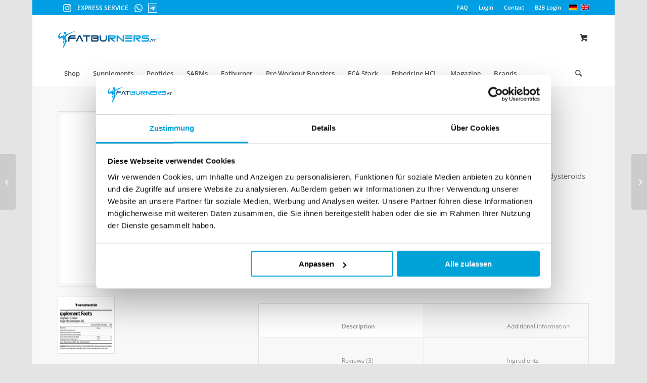

--- FILE ---
content_type: text/html; charset=UTF-8
request_url: https://www.fatburners.at/en/product/anabolic-warfare-trenatestin/
body_size: 73178
content:
<!DOCTYPE html>
<html lang="en-US" class="html_boxed responsive av-preloader-disabled av-default-lightbox  html_header_top html_logo_left html_bottom_nav_header html_menu_left html_slim html_header_sticky html_header_shrinking html_header_topbar_active html_mobile_menu_tablet html_header_searchicon html_content_align_center html_header_unstick_top_disabled html_header_stretch_disabled html_minimal_header html_av-submenu-hidden html_av-submenu-display-click html_av-overlay-side html_av-overlay-side-classic html_av-submenu-noclone html_entry_id_122133 html_cart_at_menu av-no-preview html_text_menu_active ">
<head><script>(function(w,i,g){w[g]=w[g]||[];if(typeof w[g].push=='function')w[g].push(i)})
(window,'GTM-KBQGX88M','google_tags_first_party');</script><script>(function(w,d,s,l){w[l]=w[l]||[];(function(){w[l].push(arguments);})('set', 'developer_id.dY2E1Nz', true);
		var f=d.getElementsByTagName(s)[0],
		j=d.createElement(s);j.async=true;j.src='/9zqm/';
		f.parentNode.insertBefore(j,f);
		})(window,document,'script','dataLayer');</script><meta charset="UTF-8" /><script>if(navigator.userAgent.match(/MSIE|Internet Explorer/i)||navigator.userAgent.match(/Trident\/7\..*?rv:11/i)){var href=document.location.href;if(!href.match(/[?&]nowprocket/)){if(href.indexOf("?")==-1){if(href.indexOf("#")==-1){document.location.href=href+"?nowprocket=1"}else{document.location.href=href.replace("#","?nowprocket=1#")}}else{if(href.indexOf("#")==-1){document.location.href=href+"&nowprocket=1"}else{document.location.href=href.replace("#","&nowprocket=1#")}}}}</script><script>(()=>{class RocketLazyLoadScripts{constructor(){this.v="2.0.4",this.userEvents=["keydown","keyup","mousedown","mouseup","mousemove","mouseover","mouseout","touchmove","touchstart","touchend","touchcancel","wheel","click","dblclick","input"],this.attributeEvents=["onblur","onclick","oncontextmenu","ondblclick","onfocus","onmousedown","onmouseenter","onmouseleave","onmousemove","onmouseout","onmouseover","onmouseup","onmousewheel","onscroll","onsubmit"]}async t(){this.i(),this.o(),/iP(ad|hone)/.test(navigator.userAgent)&&this.h(),this.u(),this.l(this),this.m(),this.k(this),this.p(this),this._(),await Promise.all([this.R(),this.L()]),this.lastBreath=Date.now(),this.S(this),this.P(),this.D(),this.O(),this.M(),await this.C(this.delayedScripts.normal),await this.C(this.delayedScripts.defer),await this.C(this.delayedScripts.async),await this.T(),await this.F(),await this.j(),await this.A(),window.dispatchEvent(new Event("rocket-allScriptsLoaded")),this.everythingLoaded=!0,this.lastTouchEnd&&await new Promise(t=>setTimeout(t,500-Date.now()+this.lastTouchEnd)),this.I(),this.H(),this.U(),this.W()}i(){this.CSPIssue=sessionStorage.getItem("rocketCSPIssue"),document.addEventListener("securitypolicyviolation",t=>{this.CSPIssue||"script-src-elem"!==t.violatedDirective||"data"!==t.blockedURI||(this.CSPIssue=!0,sessionStorage.setItem("rocketCSPIssue",!0))},{isRocket:!0})}o(){window.addEventListener("pageshow",t=>{this.persisted=t.persisted,this.realWindowLoadedFired=!0},{isRocket:!0}),window.addEventListener("pagehide",()=>{this.onFirstUserAction=null},{isRocket:!0})}h(){let t;function e(e){t=e}window.addEventListener("touchstart",e,{isRocket:!0}),window.addEventListener("touchend",function i(o){o.changedTouches[0]&&t.changedTouches[0]&&Math.abs(o.changedTouches[0].pageX-t.changedTouches[0].pageX)<10&&Math.abs(o.changedTouches[0].pageY-t.changedTouches[0].pageY)<10&&o.timeStamp-t.timeStamp<200&&(window.removeEventListener("touchstart",e,{isRocket:!0}),window.removeEventListener("touchend",i,{isRocket:!0}),"INPUT"===o.target.tagName&&"text"===o.target.type||(o.target.dispatchEvent(new TouchEvent("touchend",{target:o.target,bubbles:!0})),o.target.dispatchEvent(new MouseEvent("mouseover",{target:o.target,bubbles:!0})),o.target.dispatchEvent(new PointerEvent("click",{target:o.target,bubbles:!0,cancelable:!0,detail:1,clientX:o.changedTouches[0].clientX,clientY:o.changedTouches[0].clientY})),event.preventDefault()))},{isRocket:!0})}q(t){this.userActionTriggered||("mousemove"!==t.type||this.firstMousemoveIgnored?"keyup"===t.type||"mouseover"===t.type||"mouseout"===t.type||(this.userActionTriggered=!0,this.onFirstUserAction&&this.onFirstUserAction()):this.firstMousemoveIgnored=!0),"click"===t.type&&t.preventDefault(),t.stopPropagation(),t.stopImmediatePropagation(),"touchstart"===this.lastEvent&&"touchend"===t.type&&(this.lastTouchEnd=Date.now()),"click"===t.type&&(this.lastTouchEnd=0),this.lastEvent=t.type,t.composedPath&&t.composedPath()[0].getRootNode()instanceof ShadowRoot&&(t.rocketTarget=t.composedPath()[0]),this.savedUserEvents.push(t)}u(){this.savedUserEvents=[],this.userEventHandler=this.q.bind(this),this.userEvents.forEach(t=>window.addEventListener(t,this.userEventHandler,{passive:!1,isRocket:!0})),document.addEventListener("visibilitychange",this.userEventHandler,{isRocket:!0})}U(){this.userEvents.forEach(t=>window.removeEventListener(t,this.userEventHandler,{passive:!1,isRocket:!0})),document.removeEventListener("visibilitychange",this.userEventHandler,{isRocket:!0}),this.savedUserEvents.forEach(t=>{(t.rocketTarget||t.target).dispatchEvent(new window[t.constructor.name](t.type,t))})}m(){const t="return false",e=Array.from(this.attributeEvents,t=>"data-rocket-"+t),i="["+this.attributeEvents.join("],[")+"]",o="[data-rocket-"+this.attributeEvents.join("],[data-rocket-")+"]",s=(e,i,o)=>{o&&o!==t&&(e.setAttribute("data-rocket-"+i,o),e["rocket"+i]=new Function("event",o),e.setAttribute(i,t))};new MutationObserver(t=>{for(const n of t)"attributes"===n.type&&(n.attributeName.startsWith("data-rocket-")||this.everythingLoaded?n.attributeName.startsWith("data-rocket-")&&this.everythingLoaded&&this.N(n.target,n.attributeName.substring(12)):s(n.target,n.attributeName,n.target.getAttribute(n.attributeName))),"childList"===n.type&&n.addedNodes.forEach(t=>{if(t.nodeType===Node.ELEMENT_NODE)if(this.everythingLoaded)for(const i of[t,...t.querySelectorAll(o)])for(const t of i.getAttributeNames())e.includes(t)&&this.N(i,t.substring(12));else for(const e of[t,...t.querySelectorAll(i)])for(const t of e.getAttributeNames())this.attributeEvents.includes(t)&&s(e,t,e.getAttribute(t))})}).observe(document,{subtree:!0,childList:!0,attributeFilter:[...this.attributeEvents,...e]})}I(){this.attributeEvents.forEach(t=>{document.querySelectorAll("[data-rocket-"+t+"]").forEach(e=>{this.N(e,t)})})}N(t,e){const i=t.getAttribute("data-rocket-"+e);i&&(t.setAttribute(e,i),t.removeAttribute("data-rocket-"+e))}k(t){Object.defineProperty(HTMLElement.prototype,"onclick",{get(){return this.rocketonclick||null},set(e){this.rocketonclick=e,this.setAttribute(t.everythingLoaded?"onclick":"data-rocket-onclick","this.rocketonclick(event)")}})}S(t){function e(e,i){let o=e[i];e[i]=null,Object.defineProperty(e,i,{get:()=>o,set(s){t.everythingLoaded?o=s:e["rocket"+i]=o=s}})}e(document,"onreadystatechange"),e(window,"onload"),e(window,"onpageshow");try{Object.defineProperty(document,"readyState",{get:()=>t.rocketReadyState,set(e){t.rocketReadyState=e},configurable:!0}),document.readyState="loading"}catch(t){console.log("WPRocket DJE readyState conflict, bypassing")}}l(t){this.originalAddEventListener=EventTarget.prototype.addEventListener,this.originalRemoveEventListener=EventTarget.prototype.removeEventListener,this.savedEventListeners=[],EventTarget.prototype.addEventListener=function(e,i,o){o&&o.isRocket||!t.B(e,this)&&!t.userEvents.includes(e)||t.B(e,this)&&!t.userActionTriggered||e.startsWith("rocket-")||t.everythingLoaded?t.originalAddEventListener.call(this,e,i,o):(t.savedEventListeners.push({target:this,remove:!1,type:e,func:i,options:o}),"mouseenter"!==e&&"mouseleave"!==e||t.originalAddEventListener.call(this,e,t.savedUserEvents.push,o))},EventTarget.prototype.removeEventListener=function(e,i,o){o&&o.isRocket||!t.B(e,this)&&!t.userEvents.includes(e)||t.B(e,this)&&!t.userActionTriggered||e.startsWith("rocket-")||t.everythingLoaded?t.originalRemoveEventListener.call(this,e,i,o):t.savedEventListeners.push({target:this,remove:!0,type:e,func:i,options:o})}}J(t,e){this.savedEventListeners=this.savedEventListeners.filter(i=>{let o=i.type,s=i.target||window;return e!==o||t!==s||(this.B(o,s)&&(i.type="rocket-"+o),this.$(i),!1)})}H(){EventTarget.prototype.addEventListener=this.originalAddEventListener,EventTarget.prototype.removeEventListener=this.originalRemoveEventListener,this.savedEventListeners.forEach(t=>this.$(t))}$(t){t.remove?this.originalRemoveEventListener.call(t.target,t.type,t.func,t.options):this.originalAddEventListener.call(t.target,t.type,t.func,t.options)}p(t){let e;function i(e){return t.everythingLoaded?e:e.split(" ").map(t=>"load"===t||t.startsWith("load.")?"rocket-jquery-load":t).join(" ")}function o(o){function s(e){const s=o.fn[e];o.fn[e]=o.fn.init.prototype[e]=function(){return this[0]===window&&t.userActionTriggered&&("string"==typeof arguments[0]||arguments[0]instanceof String?arguments[0]=i(arguments[0]):"object"==typeof arguments[0]&&Object.keys(arguments[0]).forEach(t=>{const e=arguments[0][t];delete arguments[0][t],arguments[0][i(t)]=e})),s.apply(this,arguments),this}}if(o&&o.fn&&!t.allJQueries.includes(o)){const e={DOMContentLoaded:[],"rocket-DOMContentLoaded":[]};for(const t in e)document.addEventListener(t,()=>{e[t].forEach(t=>t())},{isRocket:!0});o.fn.ready=o.fn.init.prototype.ready=function(i){function s(){parseInt(o.fn.jquery)>2?setTimeout(()=>i.bind(document)(o)):i.bind(document)(o)}return"function"==typeof i&&(t.realDomReadyFired?!t.userActionTriggered||t.fauxDomReadyFired?s():e["rocket-DOMContentLoaded"].push(s):e.DOMContentLoaded.push(s)),o([])},s("on"),s("one"),s("off"),t.allJQueries.push(o)}e=o}t.allJQueries=[],o(window.jQuery),Object.defineProperty(window,"jQuery",{get:()=>e,set(t){o(t)}})}P(){const t=new Map;document.write=document.writeln=function(e){const i=document.currentScript,o=document.createRange(),s=i.parentElement;let n=t.get(i);void 0===n&&(n=i.nextSibling,t.set(i,n));const c=document.createDocumentFragment();o.setStart(c,0),c.appendChild(o.createContextualFragment(e)),s.insertBefore(c,n)}}async R(){return new Promise(t=>{this.userActionTriggered?t():this.onFirstUserAction=t})}async L(){return new Promise(t=>{document.addEventListener("DOMContentLoaded",()=>{this.realDomReadyFired=!0,t()},{isRocket:!0})})}async j(){return this.realWindowLoadedFired?Promise.resolve():new Promise(t=>{window.addEventListener("load",t,{isRocket:!0})})}M(){this.pendingScripts=[];this.scriptsMutationObserver=new MutationObserver(t=>{for(const e of t)e.addedNodes.forEach(t=>{"SCRIPT"!==t.tagName||t.noModule||t.isWPRocket||this.pendingScripts.push({script:t,promise:new Promise(e=>{const i=()=>{const i=this.pendingScripts.findIndex(e=>e.script===t);i>=0&&this.pendingScripts.splice(i,1),e()};t.addEventListener("load",i,{isRocket:!0}),t.addEventListener("error",i,{isRocket:!0}),setTimeout(i,1e3)})})})}),this.scriptsMutationObserver.observe(document,{childList:!0,subtree:!0})}async F(){await this.X(),this.pendingScripts.length?(await this.pendingScripts[0].promise,await this.F()):this.scriptsMutationObserver.disconnect()}D(){this.delayedScripts={normal:[],async:[],defer:[]},document.querySelectorAll("script[type$=rocketlazyloadscript]").forEach(t=>{t.hasAttribute("data-rocket-src")?t.hasAttribute("async")&&!1!==t.async?this.delayedScripts.async.push(t):t.hasAttribute("defer")&&!1!==t.defer||"module"===t.getAttribute("data-rocket-type")?this.delayedScripts.defer.push(t):this.delayedScripts.normal.push(t):this.delayedScripts.normal.push(t)})}async _(){await this.L();let t=[];document.querySelectorAll("script[type$=rocketlazyloadscript][data-rocket-src]").forEach(e=>{let i=e.getAttribute("data-rocket-src");if(i&&!i.startsWith("data:")){i.startsWith("//")&&(i=location.protocol+i);try{const o=new URL(i).origin;o!==location.origin&&t.push({src:o,crossOrigin:e.crossOrigin||"module"===e.getAttribute("data-rocket-type")})}catch(t){}}}),t=[...new Map(t.map(t=>[JSON.stringify(t),t])).values()],this.Y(t,"preconnect")}async G(t){if(await this.K(),!0!==t.noModule||!("noModule"in HTMLScriptElement.prototype))return new Promise(e=>{let i;function o(){(i||t).setAttribute("data-rocket-status","executed"),e()}try{if(navigator.userAgent.includes("Firefox/")||""===navigator.vendor||this.CSPIssue)i=document.createElement("script"),[...t.attributes].forEach(t=>{let e=t.nodeName;"type"!==e&&("data-rocket-type"===e&&(e="type"),"data-rocket-src"===e&&(e="src"),i.setAttribute(e,t.nodeValue))}),t.text&&(i.text=t.text),t.nonce&&(i.nonce=t.nonce),i.hasAttribute("src")?(i.addEventListener("load",o,{isRocket:!0}),i.addEventListener("error",()=>{i.setAttribute("data-rocket-status","failed-network"),e()},{isRocket:!0}),setTimeout(()=>{i.isConnected||e()},1)):(i.text=t.text,o()),i.isWPRocket=!0,t.parentNode.replaceChild(i,t);else{const i=t.getAttribute("data-rocket-type"),s=t.getAttribute("data-rocket-src");i?(t.type=i,t.removeAttribute("data-rocket-type")):t.removeAttribute("type"),t.addEventListener("load",o,{isRocket:!0}),t.addEventListener("error",i=>{this.CSPIssue&&i.target.src.startsWith("data:")?(console.log("WPRocket: CSP fallback activated"),t.removeAttribute("src"),this.G(t).then(e)):(t.setAttribute("data-rocket-status","failed-network"),e())},{isRocket:!0}),s?(t.fetchPriority="high",t.removeAttribute("data-rocket-src"),t.src=s):t.src="data:text/javascript;base64,"+window.btoa(unescape(encodeURIComponent(t.text)))}}catch(i){t.setAttribute("data-rocket-status","failed-transform"),e()}});t.setAttribute("data-rocket-status","skipped")}async C(t){const e=t.shift();return e?(e.isConnected&&await this.G(e),this.C(t)):Promise.resolve()}O(){this.Y([...this.delayedScripts.normal,...this.delayedScripts.defer,...this.delayedScripts.async],"preload")}Y(t,e){this.trash=this.trash||[];let i=!0;var o=document.createDocumentFragment();t.forEach(t=>{const s=t.getAttribute&&t.getAttribute("data-rocket-src")||t.src;if(s&&!s.startsWith("data:")){const n=document.createElement("link");n.href=s,n.rel=e,"preconnect"!==e&&(n.as="script",n.fetchPriority=i?"high":"low"),t.getAttribute&&"module"===t.getAttribute("data-rocket-type")&&(n.crossOrigin=!0),t.crossOrigin&&(n.crossOrigin=t.crossOrigin),t.integrity&&(n.integrity=t.integrity),t.nonce&&(n.nonce=t.nonce),o.appendChild(n),this.trash.push(n),i=!1}}),document.head.appendChild(o)}W(){this.trash.forEach(t=>t.remove())}async T(){try{document.readyState="interactive"}catch(t){}this.fauxDomReadyFired=!0;try{await this.K(),this.J(document,"readystatechange"),document.dispatchEvent(new Event("rocket-readystatechange")),await this.K(),document.rocketonreadystatechange&&document.rocketonreadystatechange(),await this.K(),this.J(document,"DOMContentLoaded"),document.dispatchEvent(new Event("rocket-DOMContentLoaded")),await this.K(),this.J(window,"DOMContentLoaded"),window.dispatchEvent(new Event("rocket-DOMContentLoaded"))}catch(t){console.error(t)}}async A(){try{document.readyState="complete"}catch(t){}try{await this.K(),this.J(document,"readystatechange"),document.dispatchEvent(new Event("rocket-readystatechange")),await this.K(),document.rocketonreadystatechange&&document.rocketonreadystatechange(),await this.K(),this.J(window,"load"),window.dispatchEvent(new Event("rocket-load")),await this.K(),window.rocketonload&&window.rocketonload(),await this.K(),this.allJQueries.forEach(t=>t(window).trigger("rocket-jquery-load")),await this.K(),this.J(window,"pageshow");const t=new Event("rocket-pageshow");t.persisted=this.persisted,window.dispatchEvent(t),await this.K(),window.rocketonpageshow&&window.rocketonpageshow({persisted:this.persisted})}catch(t){console.error(t)}}async K(){Date.now()-this.lastBreath>45&&(await this.X(),this.lastBreath=Date.now())}async X(){return document.hidden?new Promise(t=>setTimeout(t)):new Promise(t=>requestAnimationFrame(t))}B(t,e){return e===document&&"readystatechange"===t||(e===document&&"DOMContentLoaded"===t||(e===window&&"DOMContentLoaded"===t||(e===window&&"load"===t||e===window&&"pageshow"===t)))}static run(){(new RocketLazyLoadScripts).t()}}RocketLazyLoadScripts.run()})();</script>
<META HTTP-EQUIV='PRAGMA' CONTENT='NO-CACHE'>
<META HTTP-EQUIV='CACHE-CONTROL' CONTENT='NO-CACHE'>


<script defer id="Cookiebot" src="https://consent.cookiebot.com/uc.js" data-cbid="83ac58f9-1529-486b-87d0-f28692e37d3e" data-blockingmode="auto" type="text/javascript"></script>






<meta name="viewport" content="width=device-width, initial-scale=1, maximum-scale=1">


<script data-cfasync="false" data-no-defer="1" data-no-minify="1" data-no-optimize="1">var ewww_webp_supported=!1;function check_webp_feature(A,e){var w;e=void 0!==e?e:function(){},ewww_webp_supported?e(ewww_webp_supported):((w=new Image).onload=function(){ewww_webp_supported=0<w.width&&0<w.height,e&&e(ewww_webp_supported)},w.onerror=function(){e&&e(!1)},w.src="data:image/webp;base64,"+{alpha:"UklGRkoAAABXRUJQVlA4WAoAAAAQAAAAAAAAAAAAQUxQSAwAAAARBxAR/Q9ERP8DAABWUDggGAAAABQBAJ0BKgEAAQAAAP4AAA3AAP7mtQAAAA=="}[A])}check_webp_feature("alpha");</script><script data-cfasync="false" data-no-defer="1" data-no-minify="1" data-no-optimize="1">var Arrive=function(c,w){"use strict";if(c.MutationObserver&&"undefined"!=typeof HTMLElement){var r,a=0,u=(r=HTMLElement.prototype.matches||HTMLElement.prototype.webkitMatchesSelector||HTMLElement.prototype.mozMatchesSelector||HTMLElement.prototype.msMatchesSelector,{matchesSelector:function(e,t){return e instanceof HTMLElement&&r.call(e,t)},addMethod:function(e,t,r){var a=e[t];e[t]=function(){return r.length==arguments.length?r.apply(this,arguments):"function"==typeof a?a.apply(this,arguments):void 0}},callCallbacks:function(e,t){t&&t.options.onceOnly&&1==t.firedElems.length&&(e=[e[0]]);for(var r,a=0;r=e[a];a++)r&&r.callback&&r.callback.call(r.elem,r.elem);t&&t.options.onceOnly&&1==t.firedElems.length&&t.me.unbindEventWithSelectorAndCallback.call(t.target,t.selector,t.callback)},checkChildNodesRecursively:function(e,t,r,a){for(var i,n=0;i=e[n];n++)r(i,t,a)&&a.push({callback:t.callback,elem:i}),0<i.childNodes.length&&u.checkChildNodesRecursively(i.childNodes,t,r,a)},mergeArrays:function(e,t){var r,a={};for(r in e)e.hasOwnProperty(r)&&(a[r]=e[r]);for(r in t)t.hasOwnProperty(r)&&(a[r]=t[r]);return a},toElementsArray:function(e){return e=void 0!==e&&("number"!=typeof e.length||e===c)?[e]:e}}),e=(l.prototype.addEvent=function(e,t,r,a){a={target:e,selector:t,options:r,callback:a,firedElems:[]};return this._beforeAdding&&this._beforeAdding(a),this._eventsBucket.push(a),a},l.prototype.removeEvent=function(e){for(var t,r=this._eventsBucket.length-1;t=this._eventsBucket[r];r--)e(t)&&(this._beforeRemoving&&this._beforeRemoving(t),(t=this._eventsBucket.splice(r,1))&&t.length&&(t[0].callback=null))},l.prototype.beforeAdding=function(e){this._beforeAdding=e},l.prototype.beforeRemoving=function(e){this._beforeRemoving=e},l),t=function(i,n){var o=new e,l=this,s={fireOnAttributesModification:!1};return o.beforeAdding(function(t){var e=t.target;e!==c.document&&e!==c||(e=document.getElementsByTagName("html")[0]);var r=new MutationObserver(function(e){n.call(this,e,t)}),a=i(t.options);r.observe(e,a),t.observer=r,t.me=l}),o.beforeRemoving(function(e){e.observer.disconnect()}),this.bindEvent=function(e,t,r){t=u.mergeArrays(s,t);for(var a=u.toElementsArray(this),i=0;i<a.length;i++)o.addEvent(a[i],e,t,r)},this.unbindEvent=function(){var r=u.toElementsArray(this);o.removeEvent(function(e){for(var t=0;t<r.length;t++)if(this===w||e.target===r[t])return!0;return!1})},this.unbindEventWithSelectorOrCallback=function(r){var a=u.toElementsArray(this),i=r,e="function"==typeof r?function(e){for(var t=0;t<a.length;t++)if((this===w||e.target===a[t])&&e.callback===i)return!0;return!1}:function(e){for(var t=0;t<a.length;t++)if((this===w||e.target===a[t])&&e.selector===r)return!0;return!1};o.removeEvent(e)},this.unbindEventWithSelectorAndCallback=function(r,a){var i=u.toElementsArray(this);o.removeEvent(function(e){for(var t=0;t<i.length;t++)if((this===w||e.target===i[t])&&e.selector===r&&e.callback===a)return!0;return!1})},this},i=new function(){var s={fireOnAttributesModification:!1,onceOnly:!1,existing:!1};function n(e,t,r){return!(!u.matchesSelector(e,t.selector)||(e._id===w&&(e._id=a++),-1!=t.firedElems.indexOf(e._id)))&&(t.firedElems.push(e._id),!0)}var c=(i=new t(function(e){var t={attributes:!1,childList:!0,subtree:!0};return e.fireOnAttributesModification&&(t.attributes=!0),t},function(e,i){e.forEach(function(e){var t=e.addedNodes,r=e.target,a=[];null!==t&&0<t.length?u.checkChildNodesRecursively(t,i,n,a):"attributes"===e.type&&n(r,i)&&a.push({callback:i.callback,elem:r}),u.callCallbacks(a,i)})})).bindEvent;return i.bindEvent=function(e,t,r){t=void 0===r?(r=t,s):u.mergeArrays(s,t);var a=u.toElementsArray(this);if(t.existing){for(var i=[],n=0;n<a.length;n++)for(var o=a[n].querySelectorAll(e),l=0;l<o.length;l++)i.push({callback:r,elem:o[l]});if(t.onceOnly&&i.length)return r.call(i[0].elem,i[0].elem);setTimeout(u.callCallbacks,1,i)}c.call(this,e,t,r)},i},o=new function(){var a={};function i(e,t){return u.matchesSelector(e,t.selector)}var n=(o=new t(function(){return{childList:!0,subtree:!0}},function(e,r){e.forEach(function(e){var t=e.removedNodes,e=[];null!==t&&0<t.length&&u.checkChildNodesRecursively(t,r,i,e),u.callCallbacks(e,r)})})).bindEvent;return o.bindEvent=function(e,t,r){t=void 0===r?(r=t,a):u.mergeArrays(a,t),n.call(this,e,t,r)},o};d(HTMLElement.prototype),d(NodeList.prototype),d(HTMLCollection.prototype),d(HTMLDocument.prototype),d(Window.prototype);var n={};return s(i,n,"unbindAllArrive"),s(o,n,"unbindAllLeave"),n}function l(){this._eventsBucket=[],this._beforeAdding=null,this._beforeRemoving=null}function s(e,t,r){u.addMethod(t,r,e.unbindEvent),u.addMethod(t,r,e.unbindEventWithSelectorOrCallback),u.addMethod(t,r,e.unbindEventWithSelectorAndCallback)}function d(e){e.arrive=i.bindEvent,s(i,e,"unbindArrive"),e.leave=o.bindEvent,s(o,e,"unbindLeave")}}(window,void 0),ewww_webp_supported=!1;function check_webp_feature(e,t){var r;ewww_webp_supported?t(ewww_webp_supported):((r=new Image).onload=function(){ewww_webp_supported=0<r.width&&0<r.height,t(ewww_webp_supported)},r.onerror=function(){t(!1)},r.src="data:image/webp;base64,"+{alpha:"UklGRkoAAABXRUJQVlA4WAoAAAAQAAAAAAAAAAAAQUxQSAwAAAARBxAR/Q9ERP8DAABWUDggGAAAABQBAJ0BKgEAAQAAAP4AAA3AAP7mtQAAAA==",animation:"UklGRlIAAABXRUJQVlA4WAoAAAASAAAAAAAAAAAAQU5JTQYAAAD/////AABBTk1GJgAAAAAAAAAAAAAAAAAAAGQAAABWUDhMDQAAAC8AAAAQBxAREYiI/gcA"}[e])}function ewwwLoadImages(e){if(e){for(var t=document.querySelectorAll(".batch-image img, .image-wrapper a, .ngg-pro-masonry-item a, .ngg-galleria-offscreen-seo-wrapper a"),r=0,a=t.length;r<a;r++)ewwwAttr(t[r],"data-src",t[r].getAttribute("data-webp")),ewwwAttr(t[r],"data-thumbnail",t[r].getAttribute("data-webp-thumbnail"));for(var i=document.querySelectorAll("div.woocommerce-product-gallery__image"),r=0,a=i.length;r<a;r++)ewwwAttr(i[r],"data-thumb",i[r].getAttribute("data-webp-thumb"))}for(var n=document.querySelectorAll("video"),r=0,a=n.length;r<a;r++)ewwwAttr(n[r],"poster",e?n[r].getAttribute("data-poster-webp"):n[r].getAttribute("data-poster-image"));for(var o,l=document.querySelectorAll("img.ewww_webp_lazy_load"),r=0,a=l.length;r<a;r++)e&&(ewwwAttr(l[r],"data-lazy-srcset",l[r].getAttribute("data-lazy-srcset-webp")),ewwwAttr(l[r],"data-srcset",l[r].getAttribute("data-srcset-webp")),ewwwAttr(l[r],"data-lazy-src",l[r].getAttribute("data-lazy-src-webp")),ewwwAttr(l[r],"data-src",l[r].getAttribute("data-src-webp")),ewwwAttr(l[r],"data-orig-file",l[r].getAttribute("data-webp-orig-file")),ewwwAttr(l[r],"data-medium-file",l[r].getAttribute("data-webp-medium-file")),ewwwAttr(l[r],"data-large-file",l[r].getAttribute("data-webp-large-file")),null!=(o=l[r].getAttribute("srcset"))&&!1!==o&&o.includes("R0lGOD")&&ewwwAttr(l[r],"src",l[r].getAttribute("data-lazy-src-webp"))),l[r].className=l[r].className.replace(/\bewww_webp_lazy_load\b/,"");for(var s=document.querySelectorAll(".ewww_webp"),r=0,a=s.length;r<a;r++)e?(ewwwAttr(s[r],"srcset",s[r].getAttribute("data-srcset-webp")),ewwwAttr(s[r],"src",s[r].getAttribute("data-src-webp")),ewwwAttr(s[r],"data-orig-file",s[r].getAttribute("data-webp-orig-file")),ewwwAttr(s[r],"data-medium-file",s[r].getAttribute("data-webp-medium-file")),ewwwAttr(s[r],"data-large-file",s[r].getAttribute("data-webp-large-file")),ewwwAttr(s[r],"data-large_image",s[r].getAttribute("data-webp-large_image")),ewwwAttr(s[r],"data-src",s[r].getAttribute("data-webp-src"))):(ewwwAttr(s[r],"srcset",s[r].getAttribute("data-srcset-img")),ewwwAttr(s[r],"src",s[r].getAttribute("data-src-img"))),s[r].className=s[r].className.replace(/\bewww_webp\b/,"ewww_webp_loaded");window.jQuery&&jQuery.fn.isotope&&jQuery.fn.imagesLoaded&&(jQuery(".fusion-posts-container-infinite").imagesLoaded(function(){jQuery(".fusion-posts-container-infinite").hasClass("isotope")&&jQuery(".fusion-posts-container-infinite").isotope()}),jQuery(".fusion-portfolio:not(.fusion-recent-works) .fusion-portfolio-wrapper").imagesLoaded(function(){jQuery(".fusion-portfolio:not(.fusion-recent-works) .fusion-portfolio-wrapper").isotope()}))}function ewwwWebPInit(e){ewwwLoadImages(e),ewwwNggLoadGalleries(e),document.arrive(".ewww_webp",function(){ewwwLoadImages(e)}),document.arrive(".ewww_webp_lazy_load",function(){ewwwLoadImages(e)}),document.arrive("videos",function(){ewwwLoadImages(e)}),"loading"==document.readyState?document.addEventListener("DOMContentLoaded",ewwwJSONParserInit):("undefined"!=typeof galleries&&ewwwNggParseGalleries(e),ewwwWooParseVariations(e))}function ewwwAttr(e,t,r){null!=r&&!1!==r&&e.setAttribute(t,r)}function ewwwJSONParserInit(){"undefined"!=typeof galleries&&check_webp_feature("alpha",ewwwNggParseGalleries),check_webp_feature("alpha",ewwwWooParseVariations)}function ewwwWooParseVariations(e){if(e)for(var t=document.querySelectorAll("form.variations_form"),r=0,a=t.length;r<a;r++){var i=t[r].getAttribute("data-product_variations"),n=!1;try{for(var o in i=JSON.parse(i))void 0!==i[o]&&void 0!==i[o].image&&(void 0!==i[o].image.src_webp&&(i[o].image.src=i[o].image.src_webp,n=!0),void 0!==i[o].image.srcset_webp&&(i[o].image.srcset=i[o].image.srcset_webp,n=!0),void 0!==i[o].image.full_src_webp&&(i[o].image.full_src=i[o].image.full_src_webp,n=!0),void 0!==i[o].image.gallery_thumbnail_src_webp&&(i[o].image.gallery_thumbnail_src=i[o].image.gallery_thumbnail_src_webp,n=!0),void 0!==i[o].image.thumb_src_webp&&(i[o].image.thumb_src=i[o].image.thumb_src_webp,n=!0));n&&ewwwAttr(t[r],"data-product_variations",JSON.stringify(i))}catch(e){}}}function ewwwNggParseGalleries(e){if(e)for(var t in galleries){var r=galleries[t];galleries[t].images_list=ewwwNggParseImageList(r.images_list)}}function ewwwNggLoadGalleries(e){e&&document.addEventListener("ngg.galleria.themeadded",function(e,t){window.ngg_galleria._create_backup=window.ngg_galleria.create,window.ngg_galleria.create=function(e,t){var r=$(e).data("id");return galleries["gallery_"+r].images_list=ewwwNggParseImageList(galleries["gallery_"+r].images_list),window.ngg_galleria._create_backup(e,t)}})}function ewwwNggParseImageList(e){for(var t in e){var r=e[t];if(void 0!==r["image-webp"]&&(e[t].image=r["image-webp"],delete e[t]["image-webp"]),void 0!==r["thumb-webp"]&&(e[t].thumb=r["thumb-webp"],delete e[t]["thumb-webp"]),void 0!==r.full_image_webp&&(e[t].full_image=r.full_image_webp,delete e[t].full_image_webp),void 0!==r.srcsets)for(var a in r.srcsets)nggSrcset=r.srcsets[a],void 0!==r.srcsets[a+"-webp"]&&(e[t].srcsets[a]=r.srcsets[a+"-webp"],delete e[t].srcsets[a+"-webp"]);if(void 0!==r.full_srcsets)for(var i in r.full_srcsets)nggFSrcset=r.full_srcsets[i],void 0!==r.full_srcsets[i+"-webp"]&&(e[t].full_srcsets[i]=r.full_srcsets[i+"-webp"],delete e[t].full_srcsets[i+"-webp"])}return e}check_webp_feature("alpha",ewwwWebPInit);</script><meta name='robots' content='index, follow, max-image-preview:large, max-snippet:-1, max-video-preview:-1' />
<link rel='preload' as='script' href='https://www.fatburners.at/wp-content/plugins/woocommerce/assets/js/frontend/single-product.min.js?ver=10.3.7' data-wpacu-preload-js='1'>
<link rel="preload" as="font" href="https://fonts.gstatic.com/s/opensans/v23/mem5YaGs126MiZpBA-UNirkOUuhpKKSTjw.woff2" data-wpacu-preload-google-font="1" crossorigin>
<link rel="preload" as="font" href="https://fonts.gstatic.com/s/opensans/v23/mem8YaGs126MiZpBA-UFVZ0bf8pkAg.woff2" data-wpacu-preload-google-font="1" crossorigin>

	
	<title>Anabolic Warfare Trenatestin - Buy 19-NorDHEA Blend at Fatburners.at</title>
<link data-rocket-prefetch href="https://www.google-analytics.com" rel="dns-prefetch">
<link data-rocket-prefetch href="https://www.googletagmanager.com" rel="dns-prefetch">
<link data-rocket-prefetch href="https://an.gr-wcon.com" rel="dns-prefetch">
<link data-rocket-prefetch href="https://consent.cookiebot.com" rel="dns-prefetch">
<link data-rocket-prefetch href="https://fonts.gstatic.com" rel="dns-prefetch">
<link data-rocket-prefetch href="https://fonts.googleapis.com" rel="dns-prefetch">
<link data-rocket-prefetch href="https://fatburners.at" rel="dns-prefetch">
<style id="wpr-usedcss">@font-face{font-family:'Open Sans';font-style:normal;font-weight:400;font-stretch:100%;font-display:swap;src:url(https://fonts.gstatic.com/s/opensans/v44/memvYaGs126MiZpBA-UvWbX2vVnXBbObj2OVTS-muw.woff2) format('woff2');unicode-range:U+0000-00FF,U+0131,U+0152-0153,U+02BB-02BC,U+02C6,U+02DA,U+02DC,U+0304,U+0308,U+0329,U+2000-206F,U+20AC,U+2122,U+2191,U+2193,U+2212,U+2215,U+FEFF,U+FFFD}@font-face{font-family:'Open Sans';font-style:normal;font-weight:600;font-stretch:100%;font-display:swap;src:url(https://fonts.gstatic.com/s/opensans/v44/memvYaGs126MiZpBA-UvWbX2vVnXBbObj2OVTS-muw.woff2) format('woff2');unicode-range:U+0000-00FF,U+0131,U+0152-0153,U+02BB-02BC,U+02C6,U+02DA,U+02DC,U+0304,U+0308,U+0329,U+2000-206F,U+20AC,U+2122,U+2191,U+2193,U+2212,U+2215,U+FEFF,U+FFFD}img:is([sizes=auto i],[sizes^="auto," i]){contain-intrinsic-size:3000px 1500px}div.woocommerce-error,div.woocommerce-message{margin:10px 0;padding:10px 10px 10px 32px;background-repeat:no-repeat;background-position:10px center}div.woocommerce-error a.button,div.woocommerce-message a.button{margin-top:0;float:right}#breadcrumb{overflow:hidden;zoom:1;margin:0 0 1em;padding:0;font-size:.92em}div.product{position:relative;margin-bottom:0}div.product .product_title{clear:none}div.product p.price{color:#7e9a47;font-size:1.3em}div.product p.stock{font-size:.92em;padding:2px 0 0}div.product div.images{float:left;width:47%}div.product div.images img{padding:6px;display:block;width:100%;height:auto}div.product div.images div.thumbnails{padding-top:10px;zoom:1}div.product div.images div.thumbnails a{float:left;width:30.75%;margin-right:3.8%}div.product div.images div.thumbnails a img{width:100%;height:auto}div.product div.images div.thumbnails a.last{margin-right:0}div.product div.images div.thumbnails a.first{clear:both}div.product div.summary{float:right;width:48%}div.product div.social{text-align:right;margin:0 0 1em}div.product div.social span{margin:0 0 0 2px}div.product div.social span span{margin:0}div.product div.social iframe{float:left;margin-top:3px}div.product .woocommerce-tabs{clear:both;padding:1em 0 0;margin:0 0 1em}div.product .woocommerce-tabs ul.tabs{border-top-left-radius:2px;border-top-right-radius:2px;overflow:hidden;zoom:1;margin:0;padding:4px 4px 0;list-style:none}div.product .woocommerce-tabs ul.tabs li{float:left;margin:0;font-size:.92em;margin-right:-1px}div.product .woocommerce-tabs ul.tabs{position:relative;top:1px;z-index:10}#top div div.product .woocommerce-tabs ul.tabs li.active a{border-style:solid;border-width:1px;border-bottom:none;padding:9px 20px 10px;position:relative}div.product .woocommerce-tabs ul.tabs li.active{position:relative}div.product .woocommerce-tabs .panel{padding:15px 15px 0;border-bottom-left-radius:3px;border-bottom-right-radius:3px}.js_active .woocommerce-tabs .panel{display:none}.stock{color:#7e9a47}p.cart{float:right}form.cart{margin-bottom:24px;overflow:hidden;zoom:1}form.cart div.quantity{float:left;margin:0 4px 0 0}form.cart table{font-size:12px}form.cart table td{padding:4px 4px 4px 0}form.cart table div.quantity{float:none;margin:0;width:72px}form.cart table small.stock{display:block;float:none}form.cart .button{vertical-align:middle;float:left;margin:2px 0}.products ul,ul.products{margin:0 0 14px;padding:0;list-style:none}.related{overflow:hidden;zoom:1}.related ul,.related ul.products{float:none}.related ul li,.related ul.products li{width:48%}.related ul li img,.related ul.products li img{width:100%;height:auto}ul.products{clear:both;margin-left:0;padding-left:0}ul.products li{float:left;margin:0 3.8% 20px 0;padding:0;position:relative;width:22.05%;margin-left:0}div .product a,div .products li a{text-decoration:none}ul.products li a img{width:100%;height:auto;display:block;margin:0 0 8px}ul.products li strong{display:block}ul.products li .price{color:#7e9a47;display:block;font-weight:400}ul.products li .price .from{font-size:10px;line-height:10px;margin:-2px 0 0;display:block}ul.products li.first{clear:both}ul.products li.last{margin-right:0}.woocommerce-ordering{margin-bottom:24px}#review_form #submit.loading,a.button.loading,button.button.loading,input.button.loading{opacity:.5}#review_form #submit.loading:before,a.button.loading:before,button.button.loading:before,input.button.loading:before{content:"";position:absolute;height:16px;width:16px;top:.35em;right:-26px;text-indent:0}#review_form #submit.added:before,a.button.added:before,button.button.added:before,input.button.added:before{content:"";position:absolute;height:16px;width:16px;top:.35em;right:-26px;text-indent:0}#review_form #submit:hover,a.button:hover,button.button:hover,input.button:hover{text-decoration:none}.cart .button,.cart input.button{float:none;border-bottom-style:solid;border-bottom-width:1px}.woocommerce-page .button{min-width:110px;padding:15px;line-height:1em;margin:4px 2px 0 0;float:left;font-size:12px;width:auto;vertical-align:middle;text-align:center;text-decoration:none;border:none;cursor:pointer;font-family:inherit;border-radius:2px}#reviews h2 small{float:right;font-size:15px;line-height:21px;margin:10px 0 0}#reviews h2 small a{text-decoration:none}#reviews h3{margin:0}#reviews #respond{margin:0;border:0;padding:0}#reviews #comments h2{clear:none}#reviews #comments ol.commentlist{overflow:hidden;zoom:1;margin:0;width:100%;background:0 0}#reviews #comments ol.commentlist li{padding:00;margin:0 0 20px;border:0;position:relative;background:0;border:0}#reviews #comments ol.commentlist li .meta{font-size:.75em}#reviews #comments ol.commentlist li .comment-text{margin:0 0 0 50px;border-radius:5px;padding:11px 11px 0}#reviews #comments ol.commentlist li .comment-text p{margin:0 0 11px}#reviews #comments ol.commentlist li .comment-text p.meta{font-size:.86em}.star-rating{float:right;width:80px;height:16px;background:var(--wpr-bg-f9275f9d-6bc8-4540-8fe1-7ba5d1432897) left 0 repeat-x}.star-rating span{background:var(--wpr-bg-98115fa4-4e61-49c9-866a-0e0251328ee1) left -32px repeat-x;height:0;padding-top:16px;overflow:hidden;float:left}#reviews .star-rating{margin:10px 0 0}#review_form #respond{overflow:hidden;zoom:1;margin:0;padding:10px 20px 20px}#review_form #respond p{margin:0 0 10px}p.stars{overflow:hidden;zoom:1}p.stars span{width:80px;height:16px;position:relative;float:left;background:var(--wpr-bg-1a5f94b1-2993-4d1d-9469-16b06a8b21e7) left 0 repeat-x}p.stars span a{float:left;position:absolute;left:0;top:0;width:16px;height:0;padding-top:16px;overflow:hidden}p.stars span a:focus,p.stars span a:hover{background:var(--wpr-bg-adab3709-51a4-4293-98ff-4ba903995397) left -16px repeat-x}p.stars span a.active{background:var(--wpr-bg-efe603d2-6b88-4c87-a658-9489a8e97a20) left -32px repeat-x}p.stars span a.star-1{width:16px;z-index:10}p.stars span a.star-2{width:32px;z-index:9}p.stars span a.star-3{width:48px;z-index:8}p.stars span a.star-4{width:64px;z-index:7}p.stars span a.star-5{width:80px;z-index:6}table.shop_attributes th{width:150px;font-weight:700;padding:8px;margin:0;line-height:1.5em}table.shop_attributes td{font-style:italic;padding:0;margin:0;line-height:1.5em}table.shop_attributes td p{margin:0;padding:8px}table.cart img{width:32px;height:auto}ul.cart_list{list-style:none;padding:0;margin:0}ul.cart_list li{padding:4px 0;margin:0;overflow:hidden;zoom:1}ul.cart_list li a{display:block;font-weight:700}ul.cart_list li img{float:left;margin-right:4px;width:32px;height:auto}a.remove{display:block;height:16px;width:16px;text-indent:-9999px;background:var(--wpr-bg-0efaccda-6084-4f6e-b66f-5986faaa512a) #ccc}.cart td,.cart th{vertical-align:middle}td.actions{text-align:right}td.actions .coupon{float:left}#top td.actions .coupon label{display:none}td.actions .coupon .input-text{width:80px;float:left;margin:1px 6px 0 0}td.actions .button.alt{float:right;margin:2px 0 0 6px}td.quantity{min-width:80px}.quantity input{margin-left:0;margin-right:0}.quantity input.qty{width:20px;display:inline;padding:1px 5px 2px;line-height:1em;vertical-align:middle;margin:0}.quantity input.minus,.quantity input.plus{padding:4px;vertical-align:middle;line-height:1em;border:none;width:20px;cursor:pointer;margin:0;display:inline;border:0}.quantity input.minus{border-top-left-radius:5px;border-bottom-left-radius:5px}.quantity input.plus{border-top-right-radius:5px;border-bottom-right-radius:5px;float:none}.cart input{width:100px;margin:0;vertical-align:middle;line-height:1em}#top.woocommerce-page select{width:95%;min-width:0;margin:0}.avia-webkit #top.woocommerce-page select{padding-right:30px}#top .form-row{zoom:1;padding:3px 0;margin:0 0 10px}#top .form-row label{display:block}#top .form-row label.hidden{visibility:hidden}#top .form-row select{width:100%;cursor:pointer;margin:0;min-width:100px}#top .form-row .required{font-weight:700}#top .form-row label.checkbox{display:inline}#content .form-row input.input-text,#content .form-row textarea,form .form-row input.input-text,form .form-row textarea{-webkit-box-sizing:border-box;-moz-box-sizing:border-box;box-sizing:border-box;box-shadow:inset 0 1px 4px 0 rgba(0,0,0,.1);width:100%;padding:6px;margin:0;outline:0;background:#fff;font-size:14px;line-height:1em}#content .form-row textarea,form .form-row textarea{height:3.5em;line-height:1.5em;display:block;box-shadow:none}#top form.login{padding:20px;margin:20px 0;text-align:left;border-radius:5px;border-style:solid;border-width:1px}#top #payment{border-radius:5px;border-style:solid;border-width:1px}#top #payment div.form-row{padding:1em}#top #payment label{display:inline}#payment{margin-top:40px}td select{margin:0;min-width:100px}#top button:disabled{opacity:.4;cursor:not-allowed}.cart_dropdown{position:absolute;right:-60px;height:46px;width:46px;line-height:46px;text-decoration:none;text-align:center;top:50%;margin:-23px 0 0;border-radius:2px;border-style:solid;border-width:1px;font-weight:400;z-index:101;-webkit-transition:.8s ease-in-out;transition:all ease-in-out .8s}.html_bottom_nav_header .cart_dropdown{margin:-40px 0 0}.html_boxed .cart_dropdown{position:fixed;top:24px;margin:0;z-index:300}.html_visible_cart .cart_dropdown{right:-2px}.html_visible_cart .av-burger-menu-main{padding-right:25px}.cart_dropdown_first{line-height:38px;padding:0}.cart_dropdown_first .cart_dropdown_link{display:block;padding:0;text-decoration:none;line-height:44px;font-size:15px;position:absolute;z-index:2;width:100%;height:100%}.cart_dropdown .dropdown_widget{clear:both;position:absolute;right:7px;top:0;width:280px;line-height:18px;display:none;padding-top:54px}.cart_dropdown .dropdown_widget .widget_shopping_cart_content{padding:0;box-shadow:0 10px 15px rgba(0,0,0,.1);overflow:hidden;border-style:solid;border-width:1px;text-align:left;border-radius:2px}.cart_dropdown .dropdown_widget .avia-arrow{top:49px;left:auto;margin-left:0;border-bottom:none;border-right:none;right:10px}.cart_dropdown_first:hover .dropdown_widget{display:block}.dropdown_widget .cart_list{border:none}div .dropdown_widget .cart_list li{padding:10px 12px;border-bottom-width:1px;border-bottom-style:dotted;border-top:none;font-size:11px;position:relative}.dropdown_widget .cart_list li.empty{border-bottom:none;text-align:center;font-weight:700}.dropdown_widget ul.cart_list li a{display:block;font-weight:700;float:none;text-decoration:none}.dropdown_widget ul.cart_list li a img{float:right;display:block;background:#fff;border:1px solid #e1e1e1;padding:2px;margin:0 0 0 10px;width:55px;height:auto}.dropdown_widget .quantity{overflow:hidden}#top .dropdown_widget .total{font-size:13px;border:none}.cart_dropdown .dropdown_widget .widget_shopping_cart_content p{font-size:11px;padding:10px;margin:0;overflow:hidden}.html_cart_at_menu.html_header_top #top .main_menu{right:0}#menu-item-shop.cart_dropdown{right:0;top:0;margin:0;height:auto;border-top:none;border-radius:0;width:auto;position:relative;float:left}.av_menu_icon_beside+#menu-item-shop.cart_dropdown{right:26px}.html_cart_at_menu.html_header_searchicon .menu-item-search-dropdown{padding-right:15px}.html_header_top #menu-item-shop.cart_dropdown{border-bottom:none}#menu-item-shop .cart_dropdown_link{background:0 0;margin:0;left:0;color:inherit;position:relative;width:auto;-webkit-transition:color .15s ease-out;transition:color .15s ease-out;padding:0 38px;float:left;line-height:88px}#menu-item-shop .dropdown_widget{right:-1px;top:100%;padding:0;margin-top:-1px}.av_minimal_header #menu-item-shop .dropdown_widget{margin-top:0}#menu-item-shop .dropdown_widget .avia-arrow{top:-5px;right:40px}#top .av_header_transparency #menu-item-shop.cart_dropdown{border-color:transparent}#header_main #menu-item-shop .added_to_cart_notification{top:100%;right:-1px}#header_main #menu-item-shop .added_to_cart_notification .avia-arrow{right:39px}.html_header_sidebar #menu-item-shop.cart_dropdown{width:100%;margin:0;right:0;border-right:none;height:46px;position:absolute;opacity:1}.html_header_sidebar #menu-item-shop.cart_dropdown .cart_dropdown_link{width:100%;line-height:46px}.html_cart_at_menu.html_header_sidebar #header_main .avia-menu{margin-top:46px}.html_cart_at_menu.html_header_sidebar #top #menu-item-shop .dropdown_widget.dropdown_widget_cart{width:100%}.html_cart_at_menu.html_header_sidebar #menu-item-shop .dropdown_widget .avia-arrow{right:48%}.html_cart_at_menu.html_header_sidebar #header_main #menu-item-shop .added_to_cart_notification{width:100%}.html_cart_at_menu.html_header_sidebar #header_main #menu-item-shop .added_to_cart_notification .avia-arrow{right:48%}.html_cart_at_menu.html_bottom_nav_header #menu-item-shop{float:right;right:-34px;border:none}.html_cart_at_menu.html_bottom_nav_header #header_main .social_bookmarks{right:60px}.thumbnail_container{-webkit-transition:.3s linear;-moz-transition:.3s linear;transition:all linear .3s}#top .screen-reader-text{display:none}#top .form-row label.hidden{visibility:hidden;display:block;position:relative}.products .product h2,.products .product h3,.products .product h4,h2.woocommerce-loop-product__title{padding-top:5px;font-size:1em;line-height:1.3em;font-weight:400;margin:0}#top .price,#top .price span{display:inline;text-decoration:none;font-size:15px;line-height:24px;font-weight:600}#top .price,div .stock{color:#7e9a47}#top .price .from{font-weight:400;padding-right:2px}.single-product-main-image .thumbnails{margin-top:10px;width:104%}#top .single-product-main-image .thumbnails a{float:left;width:31.3%;margin:0 4px 4px 0;clear:none;position:relative;padding:4px}.single-product-main-image .images>a{border-radius:2px}.single-product-main-image img{display:block}.template-shop .single-product-main-image .images a{border-style:solid;border-width:1px}.cart-loading{border-radius:100px;position:absolute;height:60px;width:60px;left:50%;top:48%;margin:-30px 0 0 -30px;background:var(--wpr-bg-de973926-ec89-4992-92d1-c997cdc7138a) center center no-repeat #fff;display:none;opacity:.9;-webkit-backface-visibility:hidden;-webkit-transition:.3s;-moz-transition:.3s ease-in-out;transition:all .3s ease-in-out;-webkit-transform:scale(.3);-ms-transform:scale(.3);transform:scale(.3)}.adding-to-cart-loading:hover .cart-loading{display:block;opacity:.9;-webkit-transform:scale(1);-ms-transform:scale(1);transform:scale(1)}#top .added-to-cart-check .cart-loading{-webkit-transform:scale(0);-ms-transform:scale(0);transform:scale(0);background:var(--wpr-bg-f94890cb-cb35-48bd-8a27-a3bba64f4542) center center no-repeat #fff}#top .added-to-cart-check:hover .cart-loading{display:block;opacity:.9;-webkit-transition-delay:0.3s;transition-delay:0.3s;-webkit-transform:scale(1);-ms-transform:scale(1);transform:scale(1)}.avia_transform .added-to-cart-check .cart-loading{display:block;opacity:0;-webkit-transition-delay:0.3s;transition-delay:0.3s}.thumbnail_container .rating_container .star-rating{float:none;margin:0 auto}#top .woocommerce-ordering{position:absolute;right:0;margin:0;z-index:20;top:50%;margin-top:-23px;width:25%;min-width:200px}.products .product.first{clear:both}#top #main .products .product.last,#top .products .product.last{margin-right:0}div .products .product{float:left;margin:0 1% 1% 0;padding:0;position:relative;width:24.25%;margin-left:0}div .products .product a,div .products .product a img{display:block;overflow:hidden;border-radius:1px}div .products .product a:hover{text-decoration:none}.shop_columns_3 .products .product{margin:0 1% 1% 0;width:32.6%}#top .inner_product_header{padding:10px 15px 15px;clear:both;position:relative;border-top-style:solid;border-top-width:1px;min-height:91px}.inner_product_header .avia-arrow{border-bottom:none;border-right:none;z-index:1000;top:-5px;margin-left:-6px}.thumbnail_container .rating_container{padding:5px;width:100px;position:absolute;bottom:20px;background:rgba(0,0,0,.2);border-radius:3px;left:50%;margin-left:-50px;opacity:0;-webkit-transition:.3s;-moz-transition:.3s ease-in-out;transition:all .3s ease-in-out}.inner_product:hover .rating_container{opacity:1}.thumbnail_container{display:block;position:relative;overflow:hidden}#top .thumbnail_container img{margin:0;display:block;width:100%;height:auto;border-bottom-right-radius:0;border-bottom-left-radius:0}.avia_cart_buttons{width:100%;z-index:9;padding:0;position:relative;-webkit-perspective:1000px;-webkit-backface-visibility:hidden}#top .avia_cart_buttons .button{min-width:50px;float:left;width:49%;text-align:center;border-radius:0;padding:11px 2px;font-size:11px;font-weight:600;line-height:15px;margin:0}#top .avia_cart_buttons .button:last-child{float:right}.avia_cart_buttons{opacity:.2;border-top-width:1px;border-top-style:solid;padding:10px;overflow:hidden;-webkit-transition:.3s;-moz-transition:.3s ease-in-out;transition:all .3s ease-in-out}.inner_product:hover .avia_cart_buttons{opacity:1}.inner_product{border-style:solid;border-width:1px;border-radius:2px;overflow:hidden}.alternate_color .inner_product{border-radius:3px}#top .avia_cart_buttons .button{background:0 0;padding:3px}#top .avia_cart_buttons .button>span{font-size:14px;position:relative;top:1px;font-weight:400}.button-mini-delimiter{position:absolute;border-left-style:solid;border-left-width:1px;left:50%;height:14px;top:50%;margin-left:-4px;margin-top:-6px}.single-product .template-shop{padding-top:50px}.template-shop .images a{display:block;position:relative;padding:5px}#top .template-shop .images a img{display:block;position:relative;border:0;padding:0}.template-shop div.product div.images{width:100%;float:none;margin:0}.template-shop div.product div.summary{width:100%;float:none;padding-bottom:10px}.summary .cart{float:none;clear:both;position:relative;z-index:2}#top .product div.images img{display:block;width:100%;height:auto}#top .variations_form,#top div.product .woocommerce-tabs .panel{border-style:solid;border-width:1px}#top div.product .woocommerce-tabs{clear:both;padding:50px 0 0;margin:0 0 30px}#top .woocommerce-tabs h2{font-size:16px}#top .woocommerce-tabs .tabs li a{cursor:pointer;margin:0 -1px 0 0;display:block;float:left;z-index:2;position:relative;padding:12px 16px;top:0;font-size:.9em;-webkit-touch-callout:none;-webkit-user-select:none;-khtml-user-select:none;-moz-user-select:none;-ms-user-select:none;user-select:none;border-style:solid;border-width:1px}#top .woocommerce-tabs .tabs li.active{z-index:4;position:relative;font-weight:700}#top .woocommerce-tabs .tabs li:first-child a{border-top-left-radius:2px}#top .woocommerce-tabs .tabs li:last-child a{border-top-right-radius:2px}#top div div.product .woocommerce-tabs ul.tabs li a{white-space:pre;border-style:solid;border-width:1px;border-bottom:none;padding:9px 20px 10px;position:relative}#top div.product .woocommerce-tabs ul.tabs{border-bottom:none;overflow:visible;width:100%;float:left;zoom:1;margin:0;padding:0;list-style:none}#top div.product .woocommerce-tabs ul.tabs a{float:left;padding:10px 20px;background:0 0;text-decoration:none}#top div div.product .woocommerce-tabs .panel{padding:15px;border-bottom-left-radius:3px;border-bottom-right-radius:3px;overflow:hidden}.related.products{zoom:1;clear:both;overflow:visible}#top .related.products .content{width:100%;float:none;clear:both;padding:0;margin:0}#top .product_column_4 .products .product{margin:0 1% 1% 0;width:24.25%}#top .related.products h2{font-size:18px}#top.single-product h2.woocommerce-loop-product__title{font-size:1em;text-transform:none}.single .product_column{margin:30px 0;clear:both;float:left;width:100%}.shipping_address{clear:both}div table.shop_attributes td p{margin:0;padding:0}div table.shop_attributes td{font-style:italic;padding:8px;border:none;margin:0;line-height:1.5em}div table.shop_attributes{border:none}td.actions .coupon{width:410px}#top div td.actions .button.alt{float:right;margin:3px 0 3px 6px}div table.shop_attributes th{width:100px;font-weight:700;padding:8px;border:none;margin:0;line-height:1.5em}form.cart{margin-bottom:44px;overflow:hidden;zoom:1}div form.cart table{font-size:12px;width:100%;text-align:center;margin:10px 0}#top div form.cart table .price{display:table-cell}table div.quantity{float:none;margin:0 auto;width:130px}div form.cart div.quantity{float:left;margin:0 3% 5px 0;min-width:130px}#top .variations_form{margin-bottom:0;border-radius:2px;padding:0 15px;position:relative;overflow:visible}#top .variations_form>table{margin:20px 0}div a.remove{display:block;height:18px;width:18px;text-indent:-9999px;background:var(--wpr-bg-b29ff7c0-82ac-43a0-9708-d4565d6461a3) #ccc;border-radius:100px;border-style:solid;border-width:1px}.summary .cart{margin-bottom:0}#top div #content .form-row textarea,#top div form .form-row textarea{height:14em;line-height:1.5em;display:block;box-shadow:none}#top div #content .form-row input.input-text,#top div #content .form-row textarea,#top div form .form-row input.input-text,#top div form .form-row textarea{-webkit-box-sizing:border-box;-moz-box-sizing:border-box;box-sizing:border-box;box-shadow:none;width:100%;padding:8px 6px;margin:0;outline:0;font-size:12px;font-family:"Helvetica Neue",Helvetica,Arial,sans-serif;line-height:18px}#payment ul li{list-style-type:none}#payment img{display:inline-block}#top div .quantity input.minus,#top div .quantity input.plus{padding:0;vertical-align:middle;line-height:41px;border:none;width:43px;height:43px;cursor:pointer;margin:0;display:inline;border:0;border-radius:0;-webkit-appearance:none;background-color:#f8f8f8;border:1px solid #e1e1e1;color:#666;background-image:var(--wpr-bg-99c4615f-1393-418d-8f00-7df54d047270);background-repeat:repeat-x;outline:0}#top div .quantity input.plus{border-left:none}#top div .quantity input.minus{border-right:none}#top div .quantity input.qty{height:43px;width:43px;display:inline;padding:0 5px;line-height:41px;vertical-align:middle;margin:0;text-align:center}#top div td.actions .coupon .input-text{width:200px;float:left;margin:3px 3px 3px 0;font:12px/1.7em "Helvetica Neue",Helvetica,Arial,sans-serif;line-height:17px;padding:11px;border-radius:2px}.sort-param{float:left;position:relative;z-index:100;margin:0 13px 13px 0;padding:0;font-size:11px;-webkit-perspective:1000px;-webkit-backface-visibility:hidden}.sort-param:hover{z-index:101}.sort-param li{position:relative;margin:0;display:block;z-index:100}.sort-param>li>a,.sort-param>li>span{border-width:1px;border-style:solid;display:block;line-height:31px;background-image:var(--wpr-bg-0732a4fe-2a2e-4ec4-9804-8ab4c9f1d2da);background-repeat:repeat-x;background-position:top left}.sort-param>li:hover>a{box-shadow:inset 1px 1px 2px rgba(0,0,0,.1)}.sort-param>li>span{padding:0 40px 0 10px;cursor:default;background:var(--wpr-bg-7de803c7-6b98-4f32-95db-3a5ee621f283) right center no-repeat}.sort-param>li>a{width:33px;overflow:hidden;height:33px;text-indent:200%;background:var(--wpr-bg-07b5df7a-b56c-4122-b66f-52c258442388) center -1px no-repeat}.sort-param ul{margin:0;padding:10px 15px;border-width:1px;border-style:solid;position:absolute;left:0;top:35px;display:none;min-width:167px}.sort-param ul li{margin-left:10px}.sort-param>li:hover ul{display:block;box-shadow:0 6px 14px 0 rgba(0,0,0,.1)}.sort-param ul a{text-decoration:none;display:block;padding-left:6px}.clear{clear:both}dt{float:left}dt{clear:both}dl{padding-bottom:10px;overflow:hidden}#top div.woocommerce-error,#top div.woocommerce-message{margin:0 0 50px;padding:32px 45% 32px 36px;background-repeat:no-repeat;background-position:10px center;overflow:hidden;position:relative;border-radius:2px}#top div.woocommerce-error a.button,#top div.woocommerce-message a.button{margin-top:0;float:right;color:#fff;position:absolute;right:22px;top:50%;margin-top:-19px;text-align:center;background:rgba(0,0,0,.2);border-radius:2px}#top div.woocommerce-error a.button:hover,#top div.woocommerce-message a.button:hover{background:rgba(0,0,0,.5)}#top div.woocommerce-error{border-color:#941210;background-color:#f0dcdb;color:#941210}#top div.woocommerce-message{border-color:#8baf5b;background-color:#e0f1b5;color:#4f5f39}#top div.woocommerce-error a{color:#941210}#top div.woocommerce-message a{color:#4f5f39}#top div div.woocommerce-message a.button{text-decoration:none;width:20%;min-width:90px}.quantity input{border-width:1px;border-style:1px}div #reviews #comments ol.commentlist li .comment-text .star-rating,div .star-rating{float:right;width:80px;height:16px;background:var(--wpr-bg-f9275f9d-6bc8-4540-8fe1-7ba5d1432897) left 0 repeat-x}#top div .star-rating span,div #reviews #comments ol.commentlist li .comment-text .star-rating span{background:var(--wpr-bg-98115fa4-4e61-49c9-866a-0e0251328ee1) left -32px repeat-x;height:0;padding-top:16px;overflow:hidden;float:left}#top div p.stars span{width:80px;height:16px;position:relative;float:left;background:var(--wpr-bg-1a5f94b1-2993-4d1d-9469-16b06a8b21e7) left 0 repeat-x}#top div p.stars span a:focus,#top div p.stars span a:hover{background:var(--wpr-bg-54f71b32-7695-4ced-9d01-a47c52df5eab) left -16px repeat-x}div .woocommerce-tabs .star-rating{background:var(--wpr-bg-fd6f9f8d-90d0-42ca-a992-47461653400e) left 0 repeat-x}#top #commentform p,#top #review_form p.stars{padding:0;margin:0 0 10px}#top #commentform p{padding:2px}#top .woocommerce-tabs div .star-rating span{background:var(--wpr-bg-dd482ee4-9468-4bb1-a52a-9f8cf08b48ff) left -32px repeat-x}#top #reviews h2{font:10px/17px HelveticaNeue,"Helvetica Neue",Helvetica,Arial,sans-serif;font-weight:700;text-transform:uppercase;letter-spacing:1.5px}#top #reviews h2 span{display:inline}#top .woocommerce-tabs .commentlist{padding-top:20px}div #reviews .star-rating{margin:0 13px 0 0}.woocommerce-tabs .comment_container{float:left;width:100%}div #reviews #comments ol.commentlist li .comment-text{margin:0 0 0 50px;border-radius:0;padding:11px 11px 0}.rtl div #reviews #comments ol.commentlist li .comment-text{margin:0 50px}div #reviews #comments ol.commentlist li .comment-text{border-style:solid;border-width:1px}div #review_form #respond{overflow:hidden;zoom:1;border:none;margin:0;padding:0}#top #reviews .commentlist span{display:inline}div #reviews #comments ol.commentlist li{padding:0;margin:0 0 4px;border:0;position:relative;background:0;border:0;display:inline-block;width:100%}#top div .dropdown_widget_cart{display:none;-webkit-perspective:1000px;-webkit-backface-visibility:hidden}ul.woocommerce-error{border:none;list-style:none;margin:0 0 23px;padding:32px 45% 32px 36px;background-repeat:no-repeat;background-color:#f0dcdb;color:#941210}#top .template-shop .clear{clear:none;width:0}.entry-content-wrapper ul.products li{list-style-type:none}#top #main .single-product-main-image .inner_sidebar,#top #main .single-product-main-image .sidebar{border:none;margin:0;padding:20px 0 0;width:100%;min-height:0}.quantity input[type=number]::-webkit-inner-spin-button,.quantity input[type=number]::-webkit-outer-spin-button{-webkit-appearance:none;margin:0}ul.products .avia_cart_buttons .added_to_cart{display:none!important}#top.woocommerce-page .woocommerce-ordering select{width:25%}@media only screen and (max-width:767px){#top.woocommerce-page .woocommerce-ordering select{width:auto}}.added_to_cart_notification{position:fixed;top:20px;z-index:100000;width:280px;right:20px;padding:20px;border-style:solid;border-width:1px;border-radius:2px;box-shadow:0 10px 15px rgba(0,0,0,.1);text-align:left;line-height:1.65em}#header_main .added_to_cart_notification{position:absolute;top:54px;right:6px;font-size:13px}#header_main .added_to_cart_notification .avia-arrow{display:block;background-color:inherit}.added_to_cart_notification .avia-arrow{border-bottom:none;border-right:none;left:auto;right:10px;display:none}.added-product-text{float:left;width:75%}.avia_cart_buttons br{display:none}ul.products li.post{clear:none}ul.products li.post.first{clear:both}.entry-summary .woocommerce-product-rating{top:-13px;position:relative}.entry-summary .woocommerce-product-rating .star-rating{float:left;margin-right:8px}.entry-summary .woocommerce-product-rating .woocommerce-review-link{position:relative;top:-3px;font-size:11px}#top .entry-content .woocommerce .single-product{overflow:hidden}#top .entry-content .woocommerce .single-product .single-product-summary{float:none;overflow:hidden;margin-left:10px;width:auto}#top .entry-content .woocommerce .single-product .single-product-main-image{overflow:visible}#top .entry-content .woocommerce .single-product div.images{width:100%}#top .entry-content .woocommerce .single-product div.images img{padding:0}#top .entry-content .woocommerce .single-product div.product .woocommerce-tabs{margin:0}#top label.checkbox{display:inline}.html_header_sidebar .cart_dropdown{top:-46px;border-radius:0;z-index:210;opacity:0;margin:0}.html_boxed.html_header_sidebar .cart_dropdown{top:24px}.html_header_sidebar.html_visible_cart .cart_dropdown{opacity:1}.single-product-main-image{width:33%;float:left;margin-right:50px;overflow:hidden;padding-bottom:50px}.single-product-summary{overflow:hidden}#top .woocommerce-tabs .commentlist .description ul,.woocommerce-tabs #tab-description ul{list-style-type:disc;list-style-position:inside}#top .woocommerce-tabs .commentlist .description ol,.woocommerce-tabs #tab-description ol{list-style-type:decimal;list-style-position:inside}#top .woocommerce-tabs .commentlist .description ol,#top .woocommerce-tabs .commentlist .description ul{margin:0 0 15px 15px;border:none}#top .select2-container{width:100%}#top .select2-container .select2-choice{font-size:13px;box-shadow:none;border-radius:0;line-height:36px;height:37px;background-image:none}#top .select2-drop{border-radius:0}#top .select2-container .select2-choice .select2-arrow{background:0 0;border:none}#top .select2-container .select2-choice .select2-arrow b{background-position:-4px 5px!important}#top .select2-results{margin:0;padding:0}#top .select2-search{padding:10px;border-bottom-style:solid;border-bottom-width:1px}#top .select2-search input[type=text]{margin-bottom:0;box-shadow:none;max-width:100%;width:100%}#top .select2-no-results{background:0 0;padding:10px}#top form.cart .button{margin-top:0;margin-bottom:0;display:inline-block}#top .av-cart-counter{position:absolute;top:50%;left:54%;height:16px;padding:0 5px;line-height:16px;border-radius:54px;font-size:11px;background:#333;color:#fff;text-align:center;margin:-20px 0 0 2px;-webkit-transform:scale(.3);transform:scale(.3);opacity:0}#top .av-cart-counter.av-active-counter{-webkit-transition:.3s cubic-bezier(.175, .885, .32, 1.275);transition:all cubic-bezier(.175, .885, .32, 1.275) .3s;opacity:1;-webkit-transform:scale(1);transform:scale(1)}.woocommerce .login .button{margin:0 20px 0 0;position:relative;z-index:5}.single-product div.product .woocommerce-product-gallery{margin-bottom:2.617924em;margin-top:0}.single-product div.product .woocommerce-product-gallery{position:relative}.single-product .single-product-main-image .avia-wc-30-product-gallery-lightbox{position:absolute;top:15px;left:15px;display:block;height:40px;line-height:40px;text-align:center;background:#fff;width:40px;font-size:20px;border-radius:333px;z-index:99;text-align:center;overflow:hidden;border:0;color:#b0b0b0}.single-product .single-product-main-image .avia-wc-30-product-gallery-lightbox:hover{opacity:.6;cursor:pointer}.single-product div.product .woocommerce-product-gallery .woocommerce-product-gallery__trigger:before{font-family:dashicons;content:"\f179";font-size:1.5em}.single-product div.product .woocommerce-product-gallery .woocommerce-product-gallery__trigger{position:absolute;top:.875em;right:.875em;display:block;height:2em;width:2em;z-index:99;text-align:center;overflow:hidden;background:0 0;border:0}.single-product div.product .woocommerce-product-gallery .woocommerce-product-gallery__trigger img{display:block!important}.single-product div.product .woocommerce-product-gallery img{margin:0}.single-product div.product .woocommerce-product-gallery .flex-viewport{margin-bottom:20px}.single-product div.product .images .thumbnails a.zoom{display:block;width:22.05%;margin-right:3.8%;float:left;margin-bottom:1em}.single-product div.product .images .thumbnails a.zoom.last{margin-right:0}.single-product div.product .woocommerce-product-gallery img{border-style:solid;border-width:1px}@media only screen and (min-width:768px) and (max-width:989px){.responsive #top #wrap_all #main .summary .products .thumbnail_container .button{text-indent:20px}.responsive #top .single-product-main-image .thumbnails a{width:30%;margin:0 3% 3% 0}.html_header_sidebar .cart_dropdown .dropdown_widget{width:200px}.responsive .added_to_cart_notification{width:200px}.responsive .av_mobile_menu_tablet .cart_dropdown{position:absolute;top:50%;margin:-23px 0 0}.responsive.html_mobile_menu_tablet.html_visible_cart #top .avia-menu+#menu-item-shop{border-left:none}.responsive.html_mobile_menu_tablet.html_header_top.html_header_topbar_active.html_header_sticky.html_bottom_nav_header #top #main{padding-top:119px}.responsive.html_mobile_menu_tablet.html_cart_at_menu.html_bottom_nav_header #top #wrap_all .main_menu{right:40px}.responsive.html_mobile_menu_tablet.html_cart_at_menu #top .main_menu .menu>li:last-child{padding-right:13px;margin-right:20px}.responsive.html_mobile_menu_tablet.html_cart_at_menu.html_header_searchicon .menu-item-search-dropdown{padding-right:0}}@media only screen and (max-width:767px){.responsive .single-product-main-image{width:100%;margin:0 30px 0 0}.responsive #top .related.products .product{margin:0 4% 0 0;width:48%}.responsive #top .related.products .product:nth-child(2n){margin:0}.responsive #top #main .products .product{margin:0 1% 1% 0;width:49%}.responsive #top .products .product:nth-child(odd){clear:both}.responsive #top .products .product:nth-child(2n){clear:none}.responsive #top .woocommerce-ordering{position:absolute;bottom:10px;left:0;right:auto;float:none;clear:both;margin:0;top:auto}.responsive #top .single-product-main-image .thumbnails a{width:30%;margin:0 3% 3% 0}#top div .quantity input.minus,#top div .quantity input.plus{width:18px!important}.html_cart_at_menu.html_header_sidebar #header_main .avia-menu{margin-top:0}.html_cart_at_menu.html_header_sidebar #header .av-main-nav-wrap{width:auto}.responsive #top .cart_dropdown{position:absolute;top:50%;margin-top:-23px;z-index:-1}.html_boxed.html_header_sidebar #top .cart_dropdown{position:fixed;right:0;top:5%}.responsive #top #menu-item-shop.cart_dropdown{margin:0;top:0;border:none;height:100%;width:auto;line-height:80px;position:static;margin-left:-39px}.responsive.html_bottom_nav_header #top #menu-item-shop.cart_dropdown{position:absolute;right:0}.responsive.html_bottom_nav_header.html_cart_at_menu #top #wrap_all .main_menu{right:64px;z-index:102}.responsive #top #header_main #menu-item-shop .cart_dropdown_link{line-height:80px}.responsive.html_cart_at_menu.html_header_sidebar #top #menu-item-shop .dropdown_widget.dropdown_widget_cart{width:300px}.responsive.html_cart_at_menu.html_header_sidebar #menu-item-shop .dropdown_widget .avia-arrow{right:40px}.responsive .single-product-main-image .sidebar{display:none}.responsive .single-product-main-image{padding-bottom:20px}.responsive .single-product-summary{clear:both}.responsive.html_header_sidebar.html_visible_cart .cart_dropdown{right:-25px}.responsive.html_cart_at_menu #top .main_menu .menu>li:last-child{padding-right:13px;margin-right:20px}.responsive.html_cart_at_menu.html_header_searchicon .menu-item-search-dropdown{padding-right:0}}@media only screen and (max-width:479px){.responsive #top #main .products .product{margin:0 0 20px;width:100%}.responsive #commentform label{position:relative;left:0;font-size:11px;top:0;font-weight:700}.responsive td.actions{overflow:hidden;padding:10px}.responsive td.actions .coupon{width:100%}}html{min-width:910px}html.responsive{min-width:0}.boxed#top{margin:0 auto;overflow:visible}.container{position:relative;width:100%;margin:0 auto;padding:0 50px;clear:both}.inner-container{position:relative;height:100%;width:100%}.container_wrap{clear:both;position:relative;border-top-style:solid;border-top-width:1px}.units{float:left;display:inline;margin-left:50px;position:relative;z-index:1;min-height:1px}.row{position:relative;margin-bottom:20px;clear:both}#wrap_all{width:100%;position:static;z-index:2;overflow:hidden}.boxed #wrap_all{overflow:visible}body .units.alpha,body div .first{margin-left:0;clear:left}body .units.alpha{width:100%}.boxed#top,.html_boxed.html_header_sticky #header{width:1010px}.container{max-width:1010px}@media only screen and (min-width:768px) and (max-width:989px){.responsive #top{overflow-x:hidden}.responsive .boxed#top,.responsive.html_boxed.html_header_sticky #header{width:782px}.responsive .container{max-width:782px}.responsive.html_mobile_menu_tablet .boxed #wrap_all{overflow:hidden}}@media only screen and (max-width:767px){.responsive .boxed #wrap_all{overflow:hidden}.responsive #top{overflow-x:hidden}.responsive .boxed#top,.responsive.html_boxed.html_header_sticky #header{width:100%;max-width:100%}.responsive #top #wrap_all .container{width:85%;max-width:85%;margin:0 auto;padding-left:0;padding-right:0;float:none}.responsive .units{margin:0}.responsive #top #wrap_all .flex_column{margin:0;margin-bottom:20px;width:100%}.responsive #top #wrap_all .flex_column:empty{margin:0}}.container:after{content:"\0020";display:block;height:0;clear:both;visibility:hidden}.clearfix:after,.clearfix:before,.flex_column:after,.flex_column:before,.widget:after,.widget:before{content:'\0020';display:block;overflow:hidden;visibility:hidden;width:0;height:0}.clearfix:after,.flex_column:after{clear:both}.clearfix,.row{zoom:1}.clear{clear:both;display:block;overflow:hidden;visibility:hidden;width:0;height:0}body div .first{margin-left:0}div .flex_column{z-index:1;float:left;position:relative;min-height:1px;width:100%}div .av_one_fourth{margin-left:6%;width:20.5%}a,address,aside,body,caption,center,code,details,div,dl,dt,em,embed,fieldset,figcaption,figure,footer,form,h1,h2,h3,h4,header,html,i,iframe,img,label,legend,li,menu,nav,object,ol,p,s,section,small,span,strong,table,tbody,td,th,time,tr,ul,video{margin:0;padding:0;border:0;font-size:100%;font:inherit;vertical-align:baseline}aside,details,figcaption,figure,footer,header,menu,nav,section{display:block}body{line-height:1em}ol,ul{list-style:none}table{border-collapse:collapse;border-spacing:0}*{-moz-box-sizing:border-box;-webkit-box-sizing:border-box;box-sizing:border-box}.responsive body,html.responsive{overflow-x:hidden}body{font:13px/1.65em HelveticaNeue,"Helvetica Neue",Helvetica,Arial,sans-serif;color:#444;-webkit-text-size-adjust:100%}h1,h2,h3,h4{font-weight:600}#top h1 a,#top h2 a,#top h3 a,#top h4 a{font-weight:inherit;text-decoration:none;color:inherit}#top h1 strong,#top h2 strong,#top h3 strong,#top h4 strong{color:inherit}h1{font-size:34px;line-height:1.1em;margin-bottom:14px}h2{font-size:28px;line-height:1.1em;margin-bottom:10px}h3{font-size:20px;line-height:1.1em;margin-bottom:8px}h4{font-size:18px;line-height:1.1em;margin-bottom:4px}.flex_column h1 a:hover,.flex_column h2 a:hover,.flex_column h3 a:hover,.flex_column h4 a:hover{text-decoration:underline}p+h1,p+h2,p+h3,p+h4{margin-top:1.5em}p{margin:.85em 0}p img{margin:0}em{font-style:italic}strong{font-weight:700}small{font-size:80%}hr{border:solid #ddd;border-width:1px 0 0;clear:both;margin:10px 0 30px;height:0}a{text-decoration:none;outline:0;max-width:100%}a:focus,a:hover,a:visited{outline:0;text-decoration:underline}p a,p a:visited{line-height:inherit}#top .avia_hidden_link_text{display:none}ol,ul{margin-bottom:20px}ul{list-style:none;margin-left:7px}ol{list-style:decimal;margin-left:15px}.entry-content-wrapper ul{list-style:disc}ol ol,ol ul,ul ol,ul ul{margin:4px 0 5px 30px}ol ol li,ol ul li,ul ol li,ul ul li{margin-bottom:6px}.entry-content-wrapper li{margin-left:1em;padding:3px 0}.entry-content-wrapper div li{text-indent:0}a img,img{border:none;padding:0;margin:0;display:inline-block;max-width:100%;height:auto;image-rendering:optimizeQuality}#submit,.button,input[type=submit]{padding:9px 22px;cursor:pointer;border:none;-webkit-appearance:none;border-radius:0}[data-av_icon]:before{-webkit-font-smoothing:antialiased;-moz-osx-font-smoothing:grayscale;font-weight:400;content:attr(data-av_icon);speak:none}#top form{margin-bottom:20px}#top fieldset{margin-bottom:20px}#top .input-text,#top input[type=email],#top input[type=input],#top input[type=number],#top input[type=password],#top input[type=search],#top input[type=text],#top input[type=url],#top select,#top textarea{-webkit-appearance:none;border:1px solid #e1e1e1;padding:8px 6px;outline:0;font:1em HelveticaNeue,"Helvetica Neue",Helvetica,Arial,sans-serif;color:#777;margin:0;width:100%;display:block;margin-bottom:20px;background:#fff;border-radius:0}#top input[type=email]:focus,#top input[type=number]:focus,#top input[type=password]:focus,#top input[type=search]:focus,#top input[type=text]:focus,#top input[type=url]:focus,#top textarea:focus{box-shadow:0 0 2px 0 rgba(0,0,0,.2);color:#555}#top textarea{min-height:60px;line-height:1.5em}#top label{font-weight:700;font-size:.92em}#top legend{display:block;font-weight:400;font-size:1.2em}#top select{width:100%}#top input[type=checkbox]{display:inline}#top label span,#top legend span{font-weight:400;font-size:13px;color:#444}#top textarea{width:100%}#top #wrap_all .valid .select{border:1px solid #9aa600}#top #wrap_all .error .select{border:1px solid #df653e}table{width:100%;padding:0;margin:0 0 20px;font-size:13px}table caption{padding:0 0 5px;width:auto;font-style:italic;text-align:right;font-size:12px}th{font-weight:700;letter-spacing:1.5px;text-transform:uppercase;text-align:left;padding:9px 12px;border-style:solid;border-width:1px;border-left:none;border-top:none}td{font-size:13px;padding:9px 12px;border-style:solid;border-width:1px;border-left:none;border-top:none}tr td:first-child,tr th:first-child{border-left-style:solid;border-left-width:1px}tr:first-child td,tr:first-child th{border-top-style:solid;border-top-width:1px}code{font-family:Monaco,"Andale Mono","Courier New",Courier,monospace}embed,iframe,object{max-width:100%}.hidden{position:absolute;top:0;visibility:hidden}.image-overlay{position:absolute;background:#fff;z-index:300;height:100%;width:100%;opacity:0}.avia_transform a .image-overlay{-webkit-transition:opacity .4s ease-in-out;-moz-transition:opacity .4s ease-in-out;transition:opacity .4s ease-in-out}.avia_transform a:hover .image-overlay{opacity:.7!important}.image-overlay .image-overlay-inside{height:100%;width:100%;position:absolute;left:0;top:0}.image-overlay .image-overlay-inside:before{position:absolute;border-radius:50px;background:#000;height:80px;width:80px;line-height:80px;left:50%;top:50%;margin:-40px 0 0 -40px;z-index:500;text-align:center;color:#fff}.image-overlay .image-overlay-inside:before{content:"\E869";font-family:entypo-fontello;font-size:18px;font-weight:400}.image-overlay.overlay-type-extern .image-overlay-inside:before{content:"\E832"}.image-overlay.overlay-type-video .image-overlay-inside:before{content:"\E897"}.entry-content-wrapper a:hover .alignleft,body .alignleft{float:left;margin:4px 10px 0 0;display:block;position:relative}.entry-content-wrapper a:hover .alignright,body .alignright{float:right;margin:4px 0 0 10px;display:block;position:relative}.entry-content-wrapper a:hover .aligncenter,body .aligncenter{clear:both;display:block;margin:10px auto;padding:10px 0;position:relative}.alignleft img,.alignright img{display:block}#top .gallery a,#top .gallery a img{border:none;max-width:100%;display:block;position:relative}.wp-caption-text{display:block;font-size:11px;font-style:italic;margin:0 auto;padding:3px 10px 5px;text-align:center;font-family:Georgia,"Times New Roman";float:none}@media print{a,p,strong{color:#000!important}a{text-decoration:underline}.entry-content a:after{content:" [" attr(href) "] "}.container{width:100%}#top{overflow-x:hidden}.boxed#top{width:100%}.container{width:100%;margin:0 auto}.units{margin:0}#top .flex_column,.container .one.units,.container .three.units,.container .twelve.units{margin:0;margin-bottom:20px;width:100%}.html_header_top.html_header_sticky #header{position:relative;top:0}#header_main{border-bottom:0}#commentform,#footer,#scroll-top-link,#top #main .sidebar,#top .avia-post-nav,.image-overlay,nav{display:none}.content{border:0}.boxed .container{margin:0}.avia-layerslider{display:none}#top .tab_titles{display:none}#top .tab_content{display:block;visibility:visible;z-index:3;position:relative;overflow:auto;border-style:solid;border-width:1px;border-radius:2px;left:0;width:auto;background-color:#fcfcfc;color:#666}#top .toggle_wrap{visibility:visible;display:block;position:static}.grid-sort-container{width:60%;margin:0 auto}body div .avia-testimonial{display:block;float:left}.avia_transform .avia-gallery-thumb img{opacity:1}}#header{position:relative;z-index:501;width:100%;background:0 0}#header_main .container,.main_menu ul:first-child>li a{height:88px;line-height:88px}.html_header_top.html_header_sticky #main{padding-top:88px}.html_header_top.html_header_sticky #header{position:fixed}.html_header_top.html_header_sticky.html_bottom_nav_header #main{padding-top:140px}.html_bottom_nav_header .avia-search-tooltip{top:101%!important;margin-left:-130px}.html_header_top #top .av_menu_left .main_menu{left:0;right:auto}.html_header_top .av_bottom_nav_header #header_main_alternate .main_menu ul:first-child>li>a{height:50px;line-height:50px}.html_header_top .av_bottom_nav_header .av-logo-container .main_menu{display:none}.html_header_top.html_bottom_nav_header #header_main{z-index:3}.html_header_top.html_bottom_nav_header #header_main_alternate .main_menu{clear:both;position:relative;line-height:40px;height:100%;width:100%;float:left}.html_header_top.html_bottom_nav_header #header_main_alternate .main_menu ul:first-child,.html_header_top.html_bottom_nav_header #header_main_alternate .main_menu>div{width:100%;height:50px}.html_header_top.html_bottom_nav_header #header_main_alternate .main_menu ul:first-child>li:hover{z-index:1000;position:relative}.html_header_top.html_bottom_nav_header #header_main_alternate .main_menu .menu-item-search-dropdown{float:right}#header_main_alternate{z-index:2}#header #header_main_alternate .container{max-height:none;height:auto}#header_main_alternate .main_menu .menu li ul ul{left:207px}#header_main_alternate .avia_mega_div{right:auto;left:0}.html_header_top.html_logo_center .main_menu{text-align:center}.html_header_top.html_logo_center #header_main_alternate .main_menu ul:first-child{display:inline-block;width:auto;position:static}.html_header_top.html_logo_center .logo{left:50%;-webkit-transform:translate(-50%,0);-ms-transform:translate(-50%,0);transform:translate(-50%,0)}.html_header_top.html_header_topbar_active.html_header_sticky #top #main{padding-top:119px}.html_header_top.html_header_topbar_active.html_header_sticky.html_bottom_nav_header #top #main{padding-top:170px}.av_secondary_right .sub_menu{float:right}.av_secondary_right .sub_menu>div>ul>li:last-child,.av_secondary_right .sub_menu>ul>li:last-child{border:none;margin-right:0;padding-right:0;padding-left:10px}.av_secondary_right .sub_menu{padding-left:10px}.html_boxed #main{position:static;overflow:hidden}#top nav .social_bookmarks{position:relative;top:50%;margin-top:-16px;right:0;overflow:hidden;clear:none;float:left}.avia-menu.av_menu_icon_beside{padding-right:25px;margin-right:25px;border-right-width:1px;border-right-style:solid;-webkit-transition:border-color .2s ease-in-out;transition:border-color .2s ease-in-out}#header_meta{border-top:none;z-index:10;min-height:30px;border-bottom-style:solid;border-bottom-width:1px;margin-bottom:-1px}#header_meta .container{min-height:30px}#header_main{border-bottom-width:1px;border-bottom-style:solid;z-index:1}.header_bg{position:absolute;top:0;left:0;width:100%;height:100%;opacity:.95;z-index:0;-webkit-transition:.4s ease-in-out;transition:all .4s ease-in-out;-webkit-perspective:1000px;-webkit-backface-visibility:hidden}.av_minimal_header .header_bg{opacity:1}.av_minimal_header #header_main,.av_minimal_header #header_meta{border:none}.av_minimal_header .avia-menu-fx{display:none}#top #header.av_minimal_header .main_menu .avia_mega_div>.sub-menu,#top #header.av_minimal_header .main_menu ul:first-child>li>ul{border-top:none}.av_minimal_header #header_main .container,.av_minimal_header .main_menu ul:first-child>li a{height:90px;line-height:90px}#top .av_minimal_header #s{border:none;padding:12px 47px 12px 5px}#top .av_minimal_header .av_ajax_search_entry{border:none}.av_minimal_header #header_main_alternate{border:none}#top #wrap_all .av_header_transparency .sub_menu>ul>li>a:hover,#top .av_header_transparency .main_menu ul:first-child>li>a:hover{opacity:.8}#top .av_header_transparency.av_alternate_logo_active .logo a>img{opacity:0}#top .av_header_transparency #header_main,#top .av_header_transparency .avia-menu.av_menu_icon_beside{border-color:transparent}#top .av_header_transparency .header_bg{background-color:transparent;opacity:0}#top .av_header_transparency .social_bookmarks li a{color:inherit}#top #header.av_header_transparency .avia_mega_div{margin-top:1px;padding-top:1px}#top .av_header_transparency .avia-menu-fx{bottom:22%;width:70%;left:15%}#top .av_header_transparency #header_meta li{border-color:rgba(255,255,255,.25);color:inherit}#top .av_header_transparency #header_meta{background:0 0;box-shadow:none;border-bottom:1px solid rgba(255,255,255,.25)}.html_header_top #top .av_menu_left .main_menu .menu li ul ul{left:207px}.html_header_sidebar #top #header{width:300px;position:absolute;min-height:100%;border-bottom:none}.html_boxed.html_header_sidebar #wrap_all{position:relative}.html_header_sidebar #top #header_main{border-top:none}.html_header_sidebar #header .container{width:100%;height:auto;line-height:1.3em;padding:0;float:none;max-width:100%}.html_header_sidebar .header_bg{opacity:1}.html_header_sidebar .logo{position:relative;clear:both;padding:40px;border-bottom-style:solid;border-bottom-width:1px;height:auto;max-height:none;width:100%}.html_header_sidebar .logo img{width:100%;max-height:none;padding:0;height:auto}.html_header_sidebar .main_menu{position:relative;clear:both;z-index:200}.html_header_sidebar #header .av-main-nav,.html_header_sidebar #header .av-main-nav-wrap{width:100%}.html_header_sidebar #header .av-main-nav{padding:20px 0}.html_header_sidebar #header .av-main-nav>li{float:none;display:block;margin:0 13%}.html_header_sidebar #header .av-main-nav>li>a{line-height:1.3em;height:auto;padding:15px 3px;border-bottom-style:solid;border-bottom-width:1px;margin:0 auto}.html_header_sidebar #header .av-main-nav>li>a .avia-menu-text{font-size:16px;font-weight:400;display:block}.html_header_sidebar #header .av-main-nav>li:last-child>a{border:none}.html_header_sidebar #header .av-main-nav>li:nth-last-child(2)>a{border:none}.html_header_sidebar #header .avia-menu-fx{display:none}.html_header_sidebar .av-main-nav ul{border-top-width:1px}.html_header_sidebar #top .av-main-nav ul a{padding:12px 15px}.html_header_sidebar #main>.avia-builder-el-0{border-top:none}.html_header_sidebar #top #header .avia_mega_div>.sub-menu{border-width:1px;border-style:solid}.html_header_sidebar .container_wrap{width:100%}.html_header_sidebar #top #header .social_bookmarks{position:relative;top:0;margin:0;border-top-style:solid;border-top-width:1px;clear:both;display:table;width:100%;table-layout:fixed}.html_header_sidebar #top #header .social_bookmarks li{float:none;display:table-cell;text-align:center}.html_header_sidebar #top #header .social_bookmarks li a{width:100%;border-radius:0;border-left-style:solid;border-left-width:1px;padding:10px 0}.html_header_sidebar .container_wrap_first{float:left}.av-hamburger{padding:0;display:inline-block;cursor:pointer;font:inherit;color:inherit;text-transform:none;background-color:transparent;border:0;margin:0;overflow:visible}.av-hamburger-box{width:35px;height:24px;display:inline-block;position:relative}.av-hamburger-inner{display:block;top:50%;margin-top:-2px}.av-hamburger-inner,.av-hamburger-inner::after,.av-hamburger-inner::before{width:40px;height:3px;background-color:#000;border-radius:3px;position:absolute;transition:transform .15s ease}.av-hamburger-inner::after,.av-hamburger-inner::before{content:"";display:block}.av-hamburger-inner::before{top:-10px}.av-hamburger-inner::after{bottom:-10px}.av-hamburger--spin .av-hamburger-inner{transition-duration:.3s;transition-timing-function:cubic-bezier(0.55,0.055,0.675,0.19)}.av-hamburger--spin .av-hamburger-inner::before{transition:top .1s .34s ease-in,opacity .1s ease-in,background-color .15s ease}.av-hamburger--spin .av-hamburger-inner::after{transition:bottom .1s .34s ease-in,transform .3s cubic-bezier(.55, .055, .675, .19),background-color .15s ease}.av-hamburger--spin.is-active .av-hamburger-inner{transform:rotate(225deg);transition-delay:0.14s;transition-timing-function:cubic-bezier(0.215,0.61,0.355,1)}.av-hamburger--spin.is-active .av-hamburger-inner::before{top:0;opacity:0;transition:top .1s ease-out,opacity .1s .14s ease-out,background-color .15s ease}.av-hamburger--spin.is-active .av-hamburger-inner::after{bottom:0;transform:rotate(-90deg);transition:bottom .1s ease-out,transform .3s .14s cubic-bezier(.215, .61, .355, 1),background-color .15s ease}.av-burger-menu-main{display:none;-webkit-transition:padding .3s ease-out;transition:padding .3s ease-out}.av-burger-menu-main{cursor:pointer}.av-burger-menu-main a{padding-left:10px}.av-hamburger strong{display:none}.av-hamburger-box{height:8px}.av-hamburger-inner,.av-hamburger-inner::after,.av-hamburger-inner::before{width:100%}html.av-burger-overlay-active #top .menu-item-search-dropdown>a{color:#fff}.html_header_sidebar #top div .av-burger-menu-main{display:none}.av-burger-overlay{position:fixed;width:100%;height:100%;top:0;left:0;right:0;z-index:100;display:none;overflow:hidden;opacity:0}.av-burger-overlay-bg,.av-burger-overlay-inner{position:absolute;top:0;left:0;height:100%;width:100%;min-height:700px;display:table;vertical-align:middle;text-align:center;z-index:5}.av-burger-overlay-bg{z-index:3;opacity:.9;background:#000;display:block;position:fixed}.av-burger-overlay-scroll{overflow:auto;position:absolute;height:100%;width:100%;z-index:10;-webkit-overflow-scrolling:touch}#av-burger-menu-ul li a{position:relative;display:block;-webkit-transition:none;transition:none}#av-burger-menu-ul li ul{background:0 0}html.av-burger-overlay-active #header_meta,html.av-burger-overlay-active #menu-item-shop.cart_dropdown,html.av-burger-overlay-active #top .social_bookmarks,html.av-burger-overlay-active .cart_dropdown{z-index:1}.av-burger-overlay-active #top .av-hamburger-inner,.av-burger-overlay-active #top .av-hamburger-inner::after,.av-burger-overlay-active #top .av-hamburger-inner::before{background-color:#fff}.av-burger-overlay-active #top #header .av-main-nav>li>a{background:0 0}.av-burger-overlay-active #scroll-top-link{z-index:150}#top #av-burger-menu-ul{display:table-cell;height:100%;width:100%;vertical-align:middle;padding:125px 0}.html_header_top.html_logo_center.av-burger-overlay-active .menu-item-avia-special{z-index:150}#top #wrap_all #av-burger-menu-ul>li{opacity:0;position:relative;top:18px;-webkit-transition:opacity .3s ease-out,top .3s ease-out,left .3s ease-out;transition:opacity .3s ease-out,top .3s ease-out,left .3s ease-out;-webkit-transform:translate3d(0,0,0)}.avia_desktop.avia-safari #top #wrap_all #av-burger-menu-ul>li{-webkit-transform:none}#top #wrap_all #header #av-burger-menu-ul>li.av-active-burger-items{opacity:1;top:0;left:0}#av-burger-menu-ul .avia-menu-fx{display:none}.html_av-overlay-side .av-burger-overlay-bg{opacity:.3;cursor:pointer}.html_av-overlay-side #top .av-burger-overlay li{margin:0}.html_av-overlay-side #top #wrap_all .av-burger-overlay li a{line-height:1.3em;height:auto;padding:15px 50px;display:block;text-align:left;text-decoration:none}.html_av-overlay-side #top .av-burger-overlay li a:hover{text-decoration:none}.html_av-overlay-side #top #wrap_all #av-burger-menu-ul>li{top:0;left:18px}.html_av-overlay-side #top #wrap_all .av-burger-overlay li li a{padding-left:70px}.html_av-overlay-side #top #wrap_all .av-burger-overlay li li li a{padding-left:90px}.html_av-overlay-side #top #wrap_all .av-burger-overlay li li li li a{padding-left:110px}.html_av-overlay-side #top #wrap_all .av-burger-overlay li li li li li a{padding-left:130px}.html_av-overlay-side .av-burger-overlay-scroll{width:350px;right:0;max-width:100%;-webkit-transform:translateX(350px);transform:translateX(350px);-webkit-transition:.5s cubic-bezier(.75, 0, .25, 1);transition:all .5s cubic-bezier(.75, 0, .25, 1)}.html_av-overlay-side.av-burger-overlay-active-delayed .av-burger-overlay-scroll{-webkit-transform:translateX(0);transform:translateX(0)}.html_av-overlay-side #top #wrap_all #av-burger-menu-ul>li{opacity:1;top:0;left:0}.html_av-overlay-side-classic #top .av-burger-overlay{font-size:1em}.html_av-overlay-side-classic #av-burger-menu-ul{vertical-align:top}.html_av-overlay-side-classic #top .av-burger-overlay li a{border-bottom-style:solid;border-bottom-width:1px}.html_av-overlay-side-classic #top .av-burger-overlay li li .avia-bullet{height:1px;display:block;position:absolute;margin-top:0;opacity:.3;border:none!important;width:7px;left:50px;top:50%}.html_av-overlay-side-classic #top .av-burger-overlay li li li .avia-bullet{left:70px}.html_av-overlay-side-classic #top .av-burger-overlay li li li li .avia-bullet{left:90px}.html_av-overlay-side-classic #top .av-burger-overlay li li li li li .avia-bullet{left:110px}.html_av-overlay-side-classic #top .av-burger-overlay li li li li li li .avia-bullet{left:130px}.html_av-submenu-hidden #av-burger-menu-ul li ul{display:none}.html_av-submenu-hidden .av-submenu-indicator{display:inline-block;padding:0 10px;font-size:11px;opacity:.5;vertical-align:top;float:right;-webkit-transition:.2s ease-out;transition:all .2s ease-out;position:absolute;right:30px;top:50%;margin-top:-9px;height:20px;line-height:20px}.html_av-submenu-hidden .av-submenu-indicator:before{content:"\E87d";font-family:entypo-fontello}.html_av-submenu-hidden .av-show-submenu>a>.av-submenu-indicator{-webkit-transform:rotate(90deg);transform:rotate(90deg)}div .logo{float:left;position:absolute;left:0;z-index:1}.logo,.logo a{overflow:hidden;position:relative;display:block;height:100%}.logo img{padding:0;display:block;width:auto;height:auto;max-height:100%;image-rendering:auto;position:relative;z-index:2;-webkit-transition:opacity .4s ease-in-out;transition:opacity .4s ease-in-out}.main_menu{clear:none;position:absolute;z-index:100;line-height:30px;height:100%;margin:0;right:0}.av-main-nav-wrap{float:left;position:relative;z-index:3}.av-main-nav-wrap ul{margin:0;padding:0}.av-main-nav{z-index:110;position:relative}.av-main-nav ul{display:none;margin-left:0;left:0;position:absolute;top:100%;width:208px;z-index:2;padding:0;box-shadow:0 8px 15px rgba(0,0,0,.1);margin-top:-1px}.av-main-nav ul li{margin:0;padding:0;width:100%}.av-main-nav ul li a{border-right-style:solid;border-right-width:1px;border-left-style:solid;border-left-width:1px}.av-main-nav ul li:last-child>a{border-bottom-style:solid;border-bottom-width:1px}.av-main-nav li{float:left;position:relative;z-index:20}.av-main-nav li:hover{z-index:100}.av-main-nav>li>ul{border-top-width:2px;border-top-style:solid}.av-main-nav>li{line-height:30px}.av-main-nav li a{max-width:none}.av-main-nav>li>a{display:block;text-decoration:none;padding:0 13px;font-weight:400;font-size:12px;font-weight:600;font-size:13px;-webkit-transition:background-color .4s ease-in-out,color .4s ease-in-out,border-color .4s ease-in-out;transition:background-color .4s ease-in-out,color .4s ease-in-out,border-color .4s ease-in-out}.av-main-nav>li>a,div #menu-item-shop.cart_dropdown{-webkit-transition:none;transition:none;-webkit-transition:background-color .4s ease-in-out,color .4s ease-in-out,border-color .4s ease-in-out;transition:background-color .4s ease-in-out,color .4s ease-in-out,border-color .4s ease-in-out}.av_header_transparency #menu-item-shop.cart_dropdown,.av_header_transparency .av-main-nav>li>a{-webkit-transition:border-color .2s ease-in-out;transition:border-color .2s ease-in-out}#top .av-main-nav ul a{width:100%;height:auto;float:left;text-align:left;line-height:23px;padding:8px 15px;font-size:12px;min-height:23px;max-width:none;text-decoration:none;font-family:inherit}#top .av-main-nav ul ul{left:-207px;top:0;margin:0;border-top-style:solid;border-top-width:1px;padding-top:0}.av-main-nav li:hover ul ul{display:none}#top .av-main-nav li:hover>ul{display:block}.avia-menu-fx{position:absolute;bottom:-1px;height:2px;z-index:10;width:100%;left:0;opacity:0;visibility:hidden}.av-main-nav li:hover .avia-menu-fx,.current-menu-item>a>.avia-menu-fx{opacity:1;visibility:visible}.avia-menu-fx .avia-arrow-wrap{height:10px;width:10px;position:absolute;top:-10px;left:50%;margin-left:-5px;overflow:hidden;display:none;visibility:hidden}.current-menu-item>a>.avia-menu-fx>.avia-arrow-wrap{display:block}.avia-menu-fx .avia-arrow-wrap .avia-arrow{top:10px}.html_bottom_nav_header #top #menu-item-search>a{padding-right:0}.html_bottom_nav_header .av-logo-container .main_menu{display:none}.main_menu .avia-bullet{display:none}#top #header .menu-item-mega-parent.current-menu-item{overflow:visible!important}#top #header .mega_menu_title a{color:inherit;font-size:17px;line-height:1.1em;padding:0;margin:0;background:0 0;border:none}#top #header .mega_menu_title a:hover{text-decoration:underline}#header .avia_mega_div{display:none;margin:-1px 0 0;right:0;position:absolute;top:100%;z-index:2;box-shadow:0 32px 60px rgba(0,0,0,.1);overflow:hidden;padding:1px 0 0;text-align:left}#header.av_minimal_header .avia_mega_div{margin:0;border-top-style:solid;border-top-width:1px}#header.av_minimal_header .avia_mega_div .units{border-right:none}#header .avia_mega_div .units{padding:0 14px 0 15px;margin:0;border-right-style:dotted;border-right-width:1px}#header li:hover .avia_mega_div{display:block}#top #header .avia_mega_div li,#top #header .avia_mega_div ul{position:relative;display:block;top:auto;left:auto;height:auto}#top #header .avia_mega_div .sub-menu{overflow:hidden;width:100%;box-shadow:none;border-style:none;border-width:0;position:relative;top:0;display:block;left:0;clear:both}#top #header .avia_mega_div>.sub-menu{display:table;padding:20px 30px 30px;border-top-style:solid;border-top-width:2px}#top #header .avia_mega_div>.sub-menu.avia_mega_hr{padding-top:30px}#top #header .avia_mega_div>.sub-menu>li{display:table-cell;float:none;padding-top:10px;padding-bottom:0;vertical-align:top}#top #header .avia_mega_div>.sub-menu.avia_mega_hr{border-top-width:1px;border-top-style:dashed}#top #header .avia_mega_div>.sub-menu>li>ul{padding:0}#top #header .avia_mega_div>.sub-menu>li>ul li{display:block;float:none;padding:0;margin:0;list-style-type:circle;list-style-position:inside}#top #header .avia_mega_div>.sub-menu>li>ul ul li{margin-left:15px}#top #header .avia_mega_div>.sub-menu>li>ul>li a{width:auto;float:none;display:block;border:none;padding:3px 12px;font-weight:400;height:auto;line-height:23px}#header .avia_mega_div .avia_mega_menu_columns_first{padding-left:0}#header .avia_mega_div .avia_mega_menu_columns_last{padding-right:0;border-right-style:none;border-right-width:0}.avia-bullet{display:block;position:absolute;height:0;width:0;top:51%;margin-top:-3px;left:-3px;border-top:3px solid transparent!important;border-bottom:3px solid transparent!important;border-left:3px solid green}.avia_mega_div .avia-bullet{margin-top:12px;left:3px;display:block;top:0}#header .mega_menu_title{margin-bottom:8px;font-size:17px;line-height:1.1em;font-weight:600;display:block}#top #menu-item-search{z-index:100}#top .menu-item-search-dropdown>a,.av_ajax_search_image,.iconfont{font-size:17px}#top #menu-item-search.menu-item-search-dropdown>a{border-left:none}#top #menu-item-search:hover>a{background:0 0;color:inherit}.avia-search-tooltip{position:absolute;z-index:9999999;padding:0;width:300px;top:85%!important;margin-left:-120px;border-radius:2px;box-shadow:0 3px 13px 0 rgba(0,0,0,.2);border-width:1px;border-style:solid}.avia-search-tooltip .avia-arrow-wrap{width:20px;height:20px;position:absolute;top:-20px;right:10px;margin-left:-10px;overflow:hidden}.avia-arrow{height:10px;width:10px;position:absolute;top:-6px;left:50%;margin-left:-5px;-webkit-transform:rotate(45deg);transform:rotate(45deg);border-width:1px;border-style:solid}.avia-search-tooltip .avia-arrow{top:15px}#top #searchform{margin:0;padding:0}#top #searchform>div{position:relative;max-width:300px}#top #searchform br{display:none}#top #s{width:100%;position:relative;padding:11px 47px 11px 5px;z-index:1;margin:0;box-shadow:none}#top #searchsubmit,.ajax_load{width:40px;height:100%;line-height:40px;padding:0;position:absolute;right:0;top:0;z-index:2;margin:0;border-radius:0;min-width:40px}.avia_mobile #top #searchsubmit,.avia_mobile .ajax_load{height:41px}.avia-search-tooltip #searchform>div{margin:16px}.ajax_load{z-index:5}.ajax_load_inner{background:var(--wpr-bg-5459f222-db55-4f20-a6ce-6114b6a27dd9) center center no-repeat #fff;opacity:.5;position:absolute;top:0;left:0;right:0;bottom:0}#top #searchform .ajax_search_response{line-height:1.4em;font-size:12px;margin:0}.ajax_search_response h4{padding:20px 16px 2px;font-size:14px;margin:0}.ajax_search_response h4:first-child{padding-top:0;border:none}#top div .av_ajax_search_entry{display:block;text-decoration:none;line-height:1.4em;font-size:12px;height:auto;padding:10px 16px;border-bottom-style:dashed;border-bottom-width:1px;clear:both;overflow:hidden;position:relative}#top div .av_ajax_search_entry:hover{background-color:rgba(0,0,0,.04)}#top div .av_ajax_search_entry.with_image .av_ajax_search_image{background:0 0}.av_ajax_search_content{overflow:hidden;display:block}.av_ajax_search_title{display:block;font-weight:700;text-transform:uppercase}.ajax_not_found .av_ajax_search_title{text-transform:none}.av_ajax_search_image{height:32px;line-height:32px;text-align:center;width:32px;float:left;margin-right:8px;border-radius:40px;overflow:hidden;font-size:15px}.av_ajax_search_image img{display:block;border:none;max-width:100%;min-height:32px;min-width:32px}.ajax_search_excerpt{font-size:12px;line-height:1.4em;display:block;margin-top:3px;font-style:italic}#top div .av_ajax_search_entry_view_all{text-align:center;font-weight:700;border:none}#top div .ajax_not_found,#top div .av_ajax_search_entry.ajax_not_found:hover{border:none;background:0 0}.breadcrumb a{text-decoration:none}.breadcrumb a:hover{text-decoration:underline}#top .social_bookmarks{height:30px;z-index:150;-webkit-backface-visibility:hidden;margin:0 0 0 -9px}#top .social_bookmarks li{height:100%;float:left;padding:0;-webkit-transition:.2s ease-in-out;transition:all .2s ease-in-out;border-right-style:solid;border-right-width:1px;display:block;width:30px}#top #header .social_bookmarks li:last-child{border-right-style:none;border-right-width:0}#top .social_bookmarks li a{float:left;width:30px;line-height:30px;display:block;margin:0;outline:0;padding:0;min-height:30px;height:100%;overflow:visible;z-index:2;position:relative;text-align:center}#top #wrap_all .social_bookmarks,#top #wrap_all .social_bookmarks a,#top #wrap_all .social_bookmarks li{background:0 0}#top #wrap_all .social_bookmarks li a:hover{text-decoration:none}.html_bottom_nav_header #top .av-logo-container .social_bookmarks{position:absolute;top:50%;margin-top:-15px;right:0}.html_bottom_nav_header .main_menu .social_bookmarks{display:none}.html_bottom_nav_header.html_cart_at_menu #top .av-logo-container .social_bookmarks{left:0;right:auto}#top .av-logo-container .social_bookmarks li{border:none}#top .av-logo-container .social_bookmarks li a{border-radius:100px}.sub_menu{float:left;z-index:2;font-size:11px;line-height:30px;position:relative;top:10px}#top .sub_menu>ul{float:left;margin:0}#top .sub_menu>ul,#top .sub_menu>ul>li{background:0 0}.sub_menu li{float:left;position:relative;padding:0 10px;border-right-style:solid;border-right-width:1px;line-height:10px}.sub_menu>div>ul>li>a,.sub_menu>ul>li>a{text-decoration:none;font-weight:700;padding:7px 0}#top .sub_menu li ul{display:none;position:absolute;width:170px;padding:4px 0;z-index:101;box-shadow:0 8px 15px rgba(0,0,0,.1);left:-50%;margin:0;border-style:solid;border-width:1px;top:19px}#top .sub_menu li:hover>ul{display:block}.sub_menu>ul>li:hover>a{text-decoration:underline}.sub_menu li li{float:none;line-height:20px;border:none;padding:0;margin:0}#top .sub_menu li li a{width:100%;height:auto;text-align:left;line-height:23px;padding:6px 18px;font-size:12px;min-height:23px;max-width:none;text-decoration:none;display:block;border-top-style:dashed;border-top-width:1px}#top .sub_menu li li:first-child>a{border:none}#top .sub_menu li li a:hover{text-decoration:none;background:#f8f8f8}#top .sub_menu li li ul{top:-1px;left:-169px;background:0 0;padding:0}.content,.sidebar{padding-top:50px;padding-bottom:50px;-webkit-box-sizing:content-box;-moz-box-sizing:content-box;box-sizing:content-box;min-height:1px;z-index:1}.content:hover,.sidebar:hover{z-index:1}#top #main .sidebar{border-left-style:solid;border-left-width:1px;margin-left:0;float:none;width:auto;overflow:hidden;display:block;clear:none}.inner_sidebar{margin-left:50px}.content{border-right-style:solid;border-right-width:1px;margin-right:-1px}.content .entry-content-wrapper{padding-right:50px}.fullsize .content{margin:0;border:none}.fullsize .content .entry-content-wrapper{padding-right:0}.post{clear:both;width:100%;float:left;position:relative}#top .avia-post-nav{position:fixed;height:110px;top:50%;background:#aaa;background:rgba(0,0,0,.1);color:#fff;margin-top:-55px;padding:15px;text-decoration:none;z-index:501;-webkit-transform:translate3d(0,0,0)}#top .avia-post-nav:hover{background:#222;background:rgba(0,0,0,.8)}.avia-post-nav .label{position:absolute;top:50%;height:22px;line-height:22px;margin-top:-11px;font-size:24px}.avia-post-nav .entry-image{height:80px;width:80px;display:block}.avia-post-nav .entry-image img{border-radius:100px;display:block}.avia-post-prev{left:0;border-top-right-radius:4px;border-bottom-right-radius:4px}.avia-post-prev .label{left:10px}.avia-post-next{right:0;border-top-left-radius:4px;border-bottom-left-radius:4px}.avia-post-next .label{right:10px}.avia-post-next.with-image{text-align:right}.avia-post-nav .entry-info{display:block;height:80px;width:220px;display:table}.avia-post-next .entry-info{margin:0 20px 0 1px}.avia-post-prev .entry-info{margin:0 1px 0 20px}.avia-post-nav .entry-info span{display:table-cell;vertical-align:middle;font-size:13px;line-height:1.65em}.avia-post-nav .entry-info-wrap{width:1px;overflow:hidden;display:block}.avia-post-nav:hover .entry-info-wrap{width:240px}.sidebar_shadow .content,.sidebar_shadow#top #main .sidebar{border-left:none;border-right:none}.sidebar_shadow#top #main .sidebar_right.av-enable-shadow{box-shadow:inset 25px 0 25px -25px #e9e9eb}.sidebar_shadow .sidebar_right .content.av-enable-shadow{box-shadow:25px 0 25px -25px #e9e9eb}.template-page .entry-content-wrapper h1,.template-page .entry-content-wrapper h2{text-transform:uppercase;letter-spacing:1px}.content .entry-content-wrapper .entry-content-wrapper{padding-right:0;padding-left:0}.widgettitle{font-weight:600;text-transform:uppercase;letter-spacing:1px;font-size:1.1em}.widget{clear:both;position:relative;padding:30px 0;float:none}#footer .widget{padding:0;margin:30px 0;overflow:hidden}#top .widget ul{padding:0;margin:0;width:100%;float:left}#top #footer .widget ul{float:none}.widget li{clear:both}.widget ol ol li,.widget ol ul li,.widget ul ol li,.widget ul ul li{margin-bottom:0}#footer{padding:15px 0 30px;z-index:1}#socket .container{padding-top:15px;padding-bottom:15px}#socket{font-size:11px;margin-top:-1px;z-index:1}#socket .menu{margin-top:6px}#socket .copyright{float:left}#scroll-top-link{position:fixed;border-radius:2px;height:50px;width:50px;line-height:50px;text-decoration:none;text-align:center;opacity:0;right:50px;bottom:50px;z-index:1030;visibility:hidden}#scroll-top-link.avia_pop_class{opacity:.7;visibility:visible}#socket .social_bookmarks{float:right;margin:-10px 0 0 30px;position:relative}#socket .social_bookmarks li{border-radius:300px;border:none;overflow:hidden;top:5px;position:relative}#socket .social_bookmarks li a{border-radius:300px}#socket .avia-bullet,#socket .avia-menu-fx{display:none}#scroll-top-link,#top .social_bookmarks li a,.avia-menu-fx,.avia-post-nav,.avia-post-nav .entry-info-wrap,.button{-webkit-transition:.3s ease-out;transition:all .3s ease-out}.main_menu a{-webkit-transition:color .15s ease-out;transition:color .15s ease-out;-webkit-transition:background .15s ease-out;transition:background .15s ease-out}.avia-search-tooltip,.avia_pop_class{-webkit-animation:.3s cubic-bezier(.175,.885,.32,1.275) avia_pop;animation:.3s cubic-bezier(.175,.885,.32,1.275) avia_pop}a:hover .image-overlay .image-overlay-inside{-webkit-animation:.5s cubic-bezier(.175,.885,.32,1.275) avia_pop_small;animation:.5s cubic-bezier(.175,.885,.32,1.275) avia_pop_small}@-webkit-keyframes avia_pop{0%{-webkit-transform:scale(.8)}100%{-webkit-transform:scale(1)}}@keyframes avia_pop{0%{transform:scale(.8)}100%{transform:scale(1)}}@-webkit-keyframes avia_pop_small{0%{-webkit-transform:rotate(-175deg) scale(.2)}100%{-webkit-transform:rotate(0) scale(1)}}@keyframes avia_pop_small{0%{transform:rotate(-175deg) scale(.2)}100%{transform:rotate(0) scale(1)}}@media only screen and (max-width:989px){.responsive.html_header_sidebar #top #header{width:27%}.responsive.html_header_sidebar #header .av-main-nav{padding:4% 0}.responsive.html_header_sidebar #header .av-main-nav>li{margin:0 10%}.responsive.html_header_sidebar #header .av-main-nav>li>a .avia-menu-text{font-size:14px}.responsive.html_header_sidebar .logo{padding:10%}.responsive.html_mobile_menu_tablet #top .av_header_transparency.av_alternate_logo_active .logo a>img{opacity:1}.responsive #top .avia-post-prev{left:0}.responsive #top .avia-post-next{right:0}}@media only screen and (min-width:768px) and (max-width:989px){.responsive .main_menu ul:first-child>li>a{padding:0 10px}.responsive #top .header_bg{opacity:1}.responsive #main .container_wrap:first-child{border-top:none}.responsive .logo{float:left}.responsive .logo img{margin:0}.responsive body.boxed#top,.responsive.html_boxed.html_header_sticky #top #header{max-width:100%}.responsive.html_header_top.html_header_sticky.html_bottom_nav_header.html_mobile_menu_tablet #main{padding-top:88px}.responsive.html_mobile_menu_tablet .av-burger-menu-main{display:block}.responsive #top #wrap_all .av_mobile_menu_tablet .main_menu{top:0;left:auto;right:0;display:block}.responsive #top .av_mobile_menu_tablet .av-main-nav .menu-item{display:none}.responsive #top .av_mobile_menu_tablet .av-main-nav .menu-item-avia-special{display:block}.responsive #top #wrap_all .av_mobile_menu_tablet .menu-item-search-dropdown>a{font-size:24px}.responsive #top .av_mobile_menu_tablet #header_main_alternate{display:none}.responsive.html_mobile_menu_tablet #top #wrap_all #header{position:relative;width:100%;float:none;height:auto;margin:0!important;opacity:1;min-height:0}.responsive.html_mobile_menu_tablet #top #header #header_meta .social_bookmarks{display:none}.responsive.html_mobile_menu_tablet #top .av-logo-container .social_bookmarks{display:none}.responsive.html_mobile_menu_tablet #top .av-logo-container .main_menu .social_bookmarks{display:block;position:relative;margin-top:-15px;right:0}.responsive.html_logo_center.html_bottom_nav_header .av_mobile_menu_tablet .avia-menu.av_menu_icon_beside{height:100%}.responsive.html_mobile_menu_tablet #top #wrap_all .menu-item-search-dropdown>a{font-size:24px}.responsive.html_mobile_menu_tablet #top #main .av-logo-container .main_menu{display:block}.responsive.html_mobile_menu_tablet.html_header_top.html_header_sticky #top #wrap_all #main{padding-top:88px}.responsive.html_mobile_menu_tablet.html_header_top #top #main{padding-top:0!important;margin:0}.responsive.html_mobile_menu_tablet #top #header_main>.container .main_menu .av-main-nav>li>a,.responsive.html_mobile_menu_tablet #top #wrap_all .av-logo-container{height:90px;line-height:90px}.responsive.html_mobile_menu_tablet #top #header_main>.container .main_menu .av-main-nav>li>a{min-width:0;padding:0 0 0 20px;margin:0;border-style:none;border-width:0}.responsive #top #header .av-main-nav>li>a:hover,.responsive.html_mobile_menu_tablet #top #header .av-main-nav>li>a{background:0 0;color:inherit}}@media only screen and (max-width:767px){.responsive #top #main .sidebar{display:none}.responsive .content .entry-content-wrapper{padding:0}.responsive .content{border:none}.responsive #top .avia-post-nav{display:none}.responsive #top .av_header_transparency.av_alternate_logo_active .logo a>img{opacity:1}.responsive #top #wrap_all #header{position:relative;width:100%;float:none;height:auto;margin:0!important;opacity:1;min-height:0}.responsive #top #main{padding-top:0!important;margin:0}.responsive #top #main .container_wrap:first-child{border-top:none}.responsive.html_header_top.html_logo_center .logo{left:0;-webkit-transform:translate(0,0);-ms-transform:translate(0,0);transform:translate(0,0);margin:0}.responsive.html_header_top #header_main .social_bookmarks{width:auto;margin-top:-16px}.responsive #top .logo{position:static;display:table;height:80px!important;float:none;padding:0;border:none;width:80%}.responsive .logo a{display:table-cell;vertical-align:middle}.responsive .logo img{height:auto!important;width:auto;max-width:100%;display:block;max-height:80px}.responsive #header_main .container{height:auto!important}.responsive #top .header_bg{opacity:1}.responsive #header_meta .social_bookmarks li{border-style:solid;border-width:1px;margin-bottom:-1px;margin-left:-1px}.responsive #top #header_meta .social_bookmarks li:last-child{border-right-style:solid;border-right-width:1px}.responsive #header .sub_menu,.responsive #header_meta .sub_menu>ul{float:none;width:100%;text-align:center;margin:0 auto;position:static}.responsive #header .social_bookmarks{padding-bottom:2px;width:100%;text-align:center;height:auto;line-height:.8em;margin:0}.responsive #header_meta .sub_menu>ul>li{float:none;display:inline-block;padding:0 10px}.responsive #header .social_bookmarks li{float:none;display:inline-block}.responsive .logo img{margin:0}.responsive.html_header_sidebar #top #header .social_bookmarks{display:none}.responsive body.boxed#top,.responsive.html_boxed.html_header_sticky #top #header{max-width:100%}.responsive #top #header_meta .social_bookmarks li a,.responsive #top #wrap_all .av_header_transparency .main_menu ul:first-child>li>a,.responsive #top #wrap_all .av_header_transparency .sub_menu>ul>li>a,.responsive #top .av_header_transparency #header_main_alternate,.responsive #top .av_header_transparency #header_meta,.responsive #top .av_header_transparency #header_meta li,.responsive .av_header_transparency #header_main .social_bookmarks li a{color:inherit;border-color:inherit;background:inherit}.responsive .av-burger-menu-main{display:block}.responsive #top #wrap_all .main_menu{top:0;height:80px;left:auto;right:0;display:block;position:absolute}.responsive .main_menu ul:first-child>li a{height:80px;line-height:80px}.responsive #top .av-main-nav .menu-item{display:none}.responsive #top .av-main-nav .menu-item-avia-special{display:block}.responsive #top #wrap_all .menu-item-search-dropdown>a{font-size:24px}.responsive #header_main_alternate{display:none}.responsive #top #header .social_bookmarks{display:none}.responsive #top #header .main_menu .social_bookmarks{display:block;position:relative;margin-top:-15px}.responsive #top .av-logo-container .avia-menu{height:100%}.responsive #top .av-logo-container .avia-menu>li>a{line-height:80px}.responsive #top #main .av-logo-container .social_bookmarks{display:none}.responsive #top #main .av-logo-container .main_menu .social_bookmarks{display:block;position:relative}.responsive #top #main .av-logo-container .main_menu{display:block}.responsive #top #header_main>.container .main_menu .av-main-nav>li>a,.responsive #top #wrap_all .av-logo-container{height:80px;line-height:80px}.responsive #top #wrap_all .av-logo-container{padding:0}.responsive #top #header_main>.container .main_menu .av-main-nav>li>a{min-width:0;padding:0 0 0 20px;margin:0;border-style:none;border-width:0}.responsive #top #header .av-main-nav>li>a,.responsive #top #header .av-main-nav>li>a:hover{background:0 0;color:inherit}.responsive.html_header_sidebar #main{border:none}.widget li{line-height:1.8em;font-size:15px}.responsive #scroll-top-link{display:none}.responsive .avia-gallery-thumb img{padding:3px}}@media only screen and (min-width:480px) and (max-width:767px){.responsive #top #wrap_all .grid-sort-container .grid-entry{width:50%;margin-bottom:0}}@media only screen and (max-width:479px){.responsive.html_header_top #header_main .social_bookmarks{display:none}.responsive .avia-menu.av_menu_icon_beside{padding:0;margin:0;border:none}.responsive #top #wrap_all #header .social_bookmarks,.responsive #top #wrap_all #main .av-logo-container .social_bookmarks{display:none}}.avia-related-tooltip{position:absolute;z-index:9999999;padding:0;width:200px;border-radius:2px;box-shadow:0 3px 13px 0 rgba(0,0,0,.1);border-width:1px;border-style:solid;padding:15px;margin-top:-10px}.avia-related-tooltip .avia-arrow-wrap{top:auto;bottom:0;position:absolute;left:50%}.avia-related-tooltip .avia-arrow-wrap .avia-arrow{border-top:none;border-left:none;top:-4px}.avia-content-slider-inner{position:relative;overflow:hidden;clear:both}.avia-content-slider-active .slide-entry-wrap{position:absolute;top:0;visibility:hidden;margin:0}#top .avia-content-slider-inner,#top .avia-content-slider-inner .slide-entry-wrap{-webkit-transform-style:flat;-webkit-perspective:1000px;-webkit-backface-visibility:hidden}.avia-safari .avia-content-slider-inner,.avia-safari .avia-content-slider-inner .slide-entry-wrap{-webkit-perspective:0!important}h4#comments{margin-bottom:30px}#respond{margin-top:20px}.commentlist ul{border-left-style:dashed;border-left-width:1px}#reply-title{font-weight:600;letter-spacing:1px}#commentform label,#comments span,#reply-title small{font-size:.85em;display:block;letter-spacing:0;text-transform:none;padding-top:8px;line-height:1.5em;font-weight:400}#top .commentlist{margin:0;padding:0 0 10px;border:none}#cancel-comment-reply-link{display:inline-block;font-size:10px}#top .comment-reply-link{font-size:11px;text-decoration:none;line-height:20px}#top .commentlist ul{margin:0 0 0 74px;clear:both}#top .commentlist .children ul{margin:0 0 0 47px}#top .children .comment-reply-link{left:-42px;top:51px}.sidebar_right .comment_container{padding-right:50px}.comment_container{max-width:100%}#commentform{position:relative}#commentform p{position:relative;padding:0 0 10px;margin:0}#reply-title small a{float:right}#commentform label{position:absolute;left:245px;font-size:11px;top:0;font-weight:700}#commentform input[type=checkbox]+label{left:2.5em}#commentform div input{margin:0}.commentlist #commentform label{position:static;display:block}.commentlist #respond{padding:0 0 30px 56px}#reply-title{display:none}#reply-title small{display:inline}.commentlist #reply-title{display:block}#top div .avia-gallery{overflow:hidden;padding-bottom:2px;clear:both}#top div .avia-gallery img{float:left;border-style:solid;border-width:1px;padding:7px;width:100%;border-radius:0}#top div .avia-gallery .avia-gallery-big{display:block;overflow:hidden;padding:7px;margin-bottom:-1px;border-top-left-radius:2px;border-top-right-radius:2px;border-style:solid;border-width:1px}#top div .avia-gallery .avia-gallery-big img{padding:0;border:none}#top .avia-gallery .avia-gallery-thumb a{width:20%;opacity:1}#top #wrap_all .avia-gallery .avia-gallery-thumb a{display:block;float:left}#top .avia-gallery .avia-gallery-thumb a:hover{opacity:.5}#top div .avia-gallery .avia-gallery-big-no-crop-thumb{text-align:center}#top div .avia-gallery .avia-gallery-big-no-crop-thumb img{clear:both;float:none;text-align:center}#top .av_font_icon a{color:inherit;display:block}.av_font_icon a:focus,.av_font_icon a:hover{text-decoration:none}.av_font_icon{display:block;text-align:center}#top .avia-icon-tooltip{width:250px;font-size:15px;line-height:1.6em}.avia-image-container{display:block;position:relative;max-width:100%}.avia-slideshow{position:relative;margin:50px 0;width:100%;clear:both;overflow:hidden}.flex_column .avia-slideshow{margin:20px 0}.avia-slideshow li{padding:0;margin:0;list-style-type:none;list-style-position:outside;position:absolute;visibility:hidden;z-index:1;top:0;left:0;width:100%;clear:both;opacity:0;overflow:hidden}.avia-slideshow li:first-child{position:relative;visibility:visible;z-index:3}.avia-slideshow li img{display:block;width:100%;margin:0 auto;border-radius:3px;position:relative}.avia-slideshow li>p{margin:0}.prev-slide:before{text-indent:-2px;border-top-right-radius:3px;border-bottom-right-radius:3px}.next-slide:before{border-top-left-radius:3px;border-bottom-left-radius:3px;text-indent:0}.avia-slideshow-dots{position:absolute;z-index:200;width:100%;bottom:0;text-align:center;left:0;height:0}.avia-slideshow-dots a{display:inline-block;height:13.5px;width:13.5px;border-radius:14px;background:#000;opacity:.6;text-indent:100px;overflow:hidden;margin:0 1px;padding:7px;position:relative;bottom:33px;-webkit-backface-visibility:hidden}.avia-slideshow-dots a.active,.avia-slideshow-dots a:hover{opacity:.8;background:#fff}.js_active .avia-slideshow li:first-child{visibility:hidden}#top .av-video-slide,#top .av-video-slide .avia-slide-wrap{width:100%;height:100%;position:absolute;overflow:hidden}#top .av-video-slide .avia-iframe-wrap{padding:0;height:100%;margin:0}#top .av-video-slide embed,#top .av-video-slide iframe,#top .av-video-slide object,#top .av-video-slide video{max-width:none;max-height:none;width:100%;height:100%;position:absolute}#top .av-video-slide .mejs-container{height:100%!important;width:100%!important;position:absolute}.av-video-slide .mejs-mediaelement{height:100%}#top .av-video-slide .avia-slide-wrap,#top .av-video-slide iframe{background:#000}#top .av-section-with-video-bg .av-section-video-bg:after,.av-click-overlay{content:".";position:absolute;text-indent:-200px;overflow:hidden;top:0;left:0;right:0;bottom:0;z-index:11;opacity:0;background:#000}.av-click-overlay{z-index:9;bottom:30px}.avia_playpause_icon{position:absolute;height:100px;width:100px;margin:-50px 0 0 -50px;background:#000;background:rgba(0,0,0,.4);border-radius:3px;top:50%;left:50%;z-index:50;display:none;-webkit-transform:scale(.7);-ms-transform:scale(.7);transform:scale(.7)}.avia_playpause_icon.av-pause,.avia_playpause_icon.av-play{display:block!important}#top .avia_playpause_icon:before{top:0;left:0;right:0;bottom:0;position:absolute;color:#fff;line-height:100px;text-align:center;font-size:40px}.avia_transform .avia_playpause_icon.av-pause,.avia_transform .avia_playpause_icon.av-play{-webkit-animation:1.7s cubic-bezier(.175,.885,.32,1.275) avia_appear_short;animation:1.7s cubic-bezier(.175,.885,.32,1.275) avia_appear_short;opacity:0}.av-fallback-message{text-align:center;position:absolute;z-index:1000;top:45%;width:100%;left:0}.av-fallback-message span{display:inline-block;border:1px solid #e1e1e1;padding:10px;background:#fff}#top .av-video-slide .avia-slide-wrap{background-position:center center;background-size:cover}#top .av-video-lazyload .av-click-to-play-overlay{position:absolute;left:0;top:0;width:100%;height:100%;cursor:pointer;z-index:1000}#top .av-video-lazyload .av-click-to-play-overlay .avia_playpause_icon{display:block;-webkit-transition:opacity .4s ease-out;transition:opacity .4s ease-out}#top .av-video-lazyload .av-click-to-play-overlay:hover .avia_playpause_icon{opacity:.7}#js_sort_items{overflow:hidden;position:relative;clear:both}#js_sort_items{visibility:hidden;font-size:.9em}#js_sort_items a{display:block;float:left;text-decoration:none}.grid-sort-container{clear:both;position:relative;z-index:20}.avia_sortable_active .isotope{-webkit-transition:height .5s cubic-bezier(.165, .84, .44, 1) .2s;transition:height .5s .2s cubic-bezier(.165, .84, .44, 1)}.grid-entry{overflow:visible}.grid-entry .avia-arrow{border:none;top:-4px}.grid-image{display:block;width:100%;position:relative;overflow:hidden}.grid-image img{width:100%;display:block}.portfolio-details-inner{display:none;clear:both;width:100%;position:relative;overflow:hidden;border-style:solid;border-width:1px}.ajax_slide{display:block;clear:both;width:100%;overflow:hidden;position:absolute;left:120%;top:0;z-index:1}.ajax_slide.open_slide{display:block;position:relative;left:0;z-index:2}.portfolio-preview-image{width:66.6%}.portfolio-preview-content{width:33.5%;padding:63px 30px 30px}div .portfolio-preview-image .avia-slideshow{margin:0}div .portfolio-preview-image .avia-slideshow img{border-radius:0}#top .portfolio-preview-image .avia-gallery{padding:0;margin-bottom:-1px}#top .portfolio-preview-image .avia-gallery .avia-gallery-big{border-top:none;border-left:none;border-right:none;position:relative;margin-bottom:-1px;padding:0;border-radius:0}#top .portfolio-preview-image .avia-gallery-thumb{position:relative;margin-right:-1px}#top .portfolio-preview-image .avia-gallery-thumb img{border-left:none}div .portfolio-preview-image{border-right-style:solid;border-right-width:1px}div .portfolio-preview-image:last-child{border:none}.portfolio-preview-content .avia-arrow{top:50%;left:-1px;margin-top:-6px;border-right:none;border-top:none;z-index:510}.open_container,.open_container .portfolio-details-inner{display:block;height:auto}.ajax_controlls{position:absolute;z-index:100;right:0;top:0}.ajax_controlls a{text-decoration:none;line-height:40px;width:40px;height:40px;display:block;float:left;margin-left:-1px;overflow:hidden;border-style:solid;border-width:1px;border-radius:0;text-align:center}.avia_loading_icon{background:rgba(0,0,0,.7);width:100%;height:100%;position:fixed;top:0;left:0;margin:0;display:none;z-index:10000}#top .avia_loading_icon .av-siteloader{border-top-color:#fff;border-right-color:#fff;border-bottom-color:#fff;position:absolute;top:50%;left:50%;margin:-20px 0 0 -20px}.avia_transform .portfolio-preview-image .avia-gallery-thumb img{opacity:1;-webkit-transform:scale(1);transform:scale(1)}.avia_transform .portfolio-preview-image .avia-gallery-thumb img.avia_start_animation{-webkit-animation:none;animation:none}.avia-fullwidth-portfolio #js_sort_items{text-align:center}.avia-fullwidth-portfolio #js_sort_items a{float:none;display:inline-block}.js_active .grid-image{opacity:0}@media only screen and (max-width:767px){#top div .av-current-sort-title{float:none}.responsive .portfolio-preview-content,.responsive .portfolio-preview-image{display:block;width:100%;border-right:none}.responsive .portfolio-preview-content{border-top-style:solid;border-top-width:1px}.responsive #top #wrap_all .avia-fullwidth-portfolio .flex_column{margin-bottom:0}.responsive .top_tab .tab.fullsize-tab{margin-bottom:0}}.avia-slide-wrap{position:relative;display:block}.avia-slide-wrap>p{margin:0;padding:0}.avia-layerslider{border-top-style:solid;border-top-width:1px;overflow:hidden!important}.avia-layerslider.container_wrap{max-width:100%!important}#top .avia-layerslider .ls-wp-container{margin:0 auto!important}.av-share-box{width:100%;clear:both;float:left;font-size:13px;margin-top:30px;margin-bottom:-50px;padding:0}#top .av-share-box ul{margin:0;padding:0;list-style-type:none;overflow:hidden;border-style:solid;border-width:1px;display:table;width:100%;text-align:center;table-layout:fixed;border-radius:3px;background:0 0}.av-share-box ul li{margin:0;padding:0;display:table-cell;border-left-style:solid;border-left-width:1px}.av-share-box ul li:first-child{border:none}.av-share-box ul li a{display:block;padding:15px 0;text-decoration:none;color:inherit;font-size:14px;-webkit-transition:.2s ease-in-out;transition:all .2s ease-in-out}.av-share-box .avia-related-tooltip{width:150px}.tab_titles{position:relative;width:100%;clear:both;float:left;z-index:5}.js_active .tab_content{visibility:hidden;clear:both;padding:10px 19px;overflow:auto;position:absolute;top:0;z-index:0;left:120%;width:100%}.js_active .tab{cursor:pointer;margin:0 -1px 0 0;display:block;float:left;z-index:2;position:relative;padding:12px 16px;top:1px;font-size:.8em;-webkit-touch-callout:none;-webkit-user-select:none;-khtml-user-select:none;-moz-user-select:none;-ms-user-select:none;user-select:none;border-style:solid;border-width:1px}.js_active .top_tab .tab{border-bottom:none;padding:12px 16px 14px}.js_active .active_tab{z-index:4;position:relative;font-weight:700}.js_active .tab_titles .tab:first-child{border-top-left-radius:2px}.js_active .tab_titles .tab:last-child{border-top-right-radius:2px}.sidebar_tab .tab_titles{width:30%;min-width:170px;max-width:250px;float:left;display:block}.sidebar_tab .tab_titles .tab{width:100%;margin:0 0 -1px;top:0}.sidebar_tab .tab_content{overflow:hidden;clear:none;left:-1px}.js_active .sidebar_tab .tab_titles .tab:last-child{border-top-right-radius:0;border-bottom-left-radius:2px}.js_active .toggle_wrap{visibility:hidden;position:absolute;z-index:0;width:100%;left:120%}.active_tc.toggle_wrap{position:static;visibility:visible;left:0;width:auto;z-index:1;display:none}.js_active .toggler{cursor:pointer;display:block;margin:0;padding:9px 3px 9px 35px;position:relative;top:1px;border-style:solid;border-width:1px;line-height:1.65em;-webkit-touch-callout:none;-webkit-user-select:none;-khtml-user-select:none;-moz-user-select:none;-ms-user-select:none;user-select:none}.togglecontainer{margin:30px 0;position:relative;clear:both}.togglecontainer .single_toggle:first-child .toggler,.togglecontainer .taglist+.single_toggle .toggler{border-top-left-radius:2px;border-top-right-radius:2px}.togglecontainer>div:last-of-type .toggler{border-bottom-left-radius:2px;border-bottom-right-radius:2px}.togglecontainer>p.activeTitle{border-radius:0}.taglist{margin-bottom:5px}.single_toggle{width:100%;float:left;display:block;margin:0 0 -2px;padding-bottom:1px;overflow:hidden;position:relative}.avia-iframe-wrap,.avia-video{clear:both;position:relative;margin-bottom:20px}.avia-video,.avia-video iframe,.avia-video video{background-color:#000}.avia-video iframe,.js_active .avia-iframe-wrap iframe,div .avia-video .avia-iframe-wrap{position:absolute;width:100%;height:100%;left:0;top:0;padding:0}.js_active .avia-iframe-wrap{padding-bottom:56.25%;height:0}video{width:100%;height:auto}#top .avia-video .mejs-container,#top .avia-video .mejs-container video{height:100%!important;width:100%!important;position:absolute}#top .avia-video .av-click-to-play-overlay{position:absolute;left:0;top:0;width:100%;height:100%;cursor:pointer;z-index:1000}#top .avia-video .av-click-to-play-overlay .avia_playpause_icon{display:block;-webkit-transition:opacity .4s ease-out;transition:opacity .4s ease-out}#top .avia-video .av-click-to-play-overlay:hover .avia_playpause_icon{opacity:.7}.avia-video{background-position:center center;background-size:cover}:root{--wp--preset--aspect-ratio--square:1;--wp--preset--aspect-ratio--4-3:4/3;--wp--preset--aspect-ratio--3-4:3/4;--wp--preset--aspect-ratio--3-2:3/2;--wp--preset--aspect-ratio--2-3:2/3;--wp--preset--aspect-ratio--16-9:16/9;--wp--preset--aspect-ratio--9-16:9/16;--wp--preset--color--black:#000000;--wp--preset--color--cyan-bluish-gray:#abb8c3;--wp--preset--color--white:#ffffff;--wp--preset--color--pale-pink:#f78da7;--wp--preset--color--vivid-red:#cf2e2e;--wp--preset--color--luminous-vivid-orange:#ff6900;--wp--preset--color--luminous-vivid-amber:#fcb900;--wp--preset--color--light-green-cyan:#7bdcb5;--wp--preset--color--vivid-green-cyan:#00d084;--wp--preset--color--pale-cyan-blue:#8ed1fc;--wp--preset--color--vivid-cyan-blue:#0693e3;--wp--preset--color--vivid-purple:#9b51e0;--wp--preset--gradient--vivid-cyan-blue-to-vivid-purple:linear-gradient(135deg,rgb(6, 147, 227) 0%,rgb(155, 81, 224) 100%);--wp--preset--gradient--light-green-cyan-to-vivid-green-cyan:linear-gradient(135deg,rgb(122, 220, 180) 0%,rgb(0, 208, 130) 100%);--wp--preset--gradient--luminous-vivid-amber-to-luminous-vivid-orange:linear-gradient(135deg,rgb(252, 185, 0) 0%,rgb(255, 105, 0) 100%);--wp--preset--gradient--luminous-vivid-orange-to-vivid-red:linear-gradient(135deg,rgb(255, 105, 0) 0%,rgb(207, 46, 46) 100%);--wp--preset--gradient--very-light-gray-to-cyan-bluish-gray:linear-gradient(135deg,rgb(238, 238, 238) 0%,rgb(169, 184, 195) 100%);--wp--preset--gradient--cool-to-warm-spectrum:linear-gradient(135deg,rgb(74, 234, 220) 0%,rgb(151, 120, 209) 20%,rgb(207, 42, 186) 40%,rgb(238, 44, 130) 60%,rgb(251, 105, 98) 80%,rgb(254, 248, 76) 100%);--wp--preset--gradient--blush-light-purple:linear-gradient(135deg,rgb(255, 206, 236) 0%,rgb(152, 150, 240) 100%);--wp--preset--gradient--blush-bordeaux:linear-gradient(135deg,rgb(254, 205, 165) 0%,rgb(254, 45, 45) 50%,rgb(107, 0, 62) 100%);--wp--preset--gradient--luminous-dusk:linear-gradient(135deg,rgb(255, 203, 112) 0%,rgb(199, 81, 192) 50%,rgb(65, 88, 208) 100%);--wp--preset--gradient--pale-ocean:linear-gradient(135deg,rgb(255, 245, 203) 0%,rgb(182, 227, 212) 50%,rgb(51, 167, 181) 100%);--wp--preset--gradient--electric-grass:linear-gradient(135deg,rgb(202, 248, 128) 0%,rgb(113, 206, 126) 100%);--wp--preset--gradient--midnight:linear-gradient(135deg,rgb(2, 3, 129) 0%,rgb(40, 116, 252) 100%);--wp--preset--font-size--small:13px;--wp--preset--font-size--medium:20px;--wp--preset--font-size--large:36px;--wp--preset--font-size--x-large:42px;--wp--preset--spacing--20:0.44rem;--wp--preset--spacing--30:0.67rem;--wp--preset--spacing--40:1rem;--wp--preset--spacing--50:1.5rem;--wp--preset--spacing--60:2.25rem;--wp--preset--spacing--70:3.38rem;--wp--preset--spacing--80:5.06rem;--wp--preset--shadow--natural:6px 6px 9px rgba(0, 0, 0, .2);--wp--preset--shadow--deep:12px 12px 50px rgba(0, 0, 0, .4);--wp--preset--shadow--sharp:6px 6px 0px rgba(0, 0, 0, .2);--wp--preset--shadow--outlined:6px 6px 0px -3px rgb(255, 255, 255),6px 6px rgb(0, 0, 0);--wp--preset--shadow--crisp:6px 6px 0px rgb(0, 0, 0)}:where(.is-layout-flex){gap:.5em}:where(.is-layout-grid){gap:.5em}:where(.wp-block-post-template.is-layout-flex){gap:1.25em}:where(.wp-block-post-template.is-layout-grid){gap:1.25em}:where(.wp-block-term-template.is-layout-flex){gap:1.25em}:where(.wp-block-term-template.is-layout-grid){gap:1.25em}:where(.wp-block-columns.is-layout-flex){gap:2em}:where(.wp-block-columns.is-layout-grid){gap:2em}:root :where(.wp-block-pullquote){font-size:1.5em;line-height:1.6}span.price{display:block;margin:0 0 1.714285714rem}.woocommerce form .form-row .required{visibility:visible}.avia_wpml_language_switch{position:relative;padding:0 0 0 10px;height:30px;line-height:36px;margin:0;z-index:151;-webkit-backface-visibility:hidden;top:-2px;right:0;overflow:hidden}.sub_menu ul{float:left}#top ul.avia_wpml_language_switch li{float:left;margin:0 0 0 5px;padding:0;border:none}.avia_wpml_language_switch li:hover{opacity:.8}.avia_wpml_language_switch li span{display:none}.avia_wpml_language_switch li .language_flag{display:block}.avia_wpml_language_switch li .language_flag img{display:inline-block;border:1px solid rgba(255,255,255,.2)}.html_header_sidebar #top .avia_wpml_language_switch{border-bottom-style:solid;border-bottom-width:1px;padding:0 10px}.entry-content-wrapper:empty,p:empty{display:none}body .flex_column.avia-link-column{cursor:pointer}.avia-section{clear:both;width:100%;float:left;min-height:100px;position:static}.avia-section.avia-section-small{min-height:0}.av-minimum-height-100 .container{height:1500px}.avia-full-stretch{background-size:cover!important}.avia_mobile .avia-full-stretch{background-attachment:scroll!important}#top #main .avia-section .template-page{width:100%;border:none;margin-left:auto;padding-left:0;margin-right:auto}.avia-section .template-page .entry-content-wrapper{padding-right:0}.avia-section-small .content,.avia-section-small .sidebar{padding-top:20px;padding-bottom:20px}.avia-section.avia-full-stretch{border-top:none}#top .av-section-with-video-bg{border-top:none;position:relative}#top .av-section-video-bg{position:absolute;top:0;left:0;right:0;bottom:0;padding:0;margin:0;z-index:1}#top .av-section-video-bg .av-click-to-play-overlay{display:none}.avia_mobile #top .av-parallax-section{z-index:0;-webkit-transform:translate3d(0,0,0)}.avia_mobile #top .av-parallax{position:absolute;z-index:-10}.avia_mobile #top .av-parallax .container{z-index:10}.av-parallax-section{position:relative;border-top:none;overflow:hidden}.av-parallax{position:absolute;bottom:0;left:0;width:100%;height:100%;z-index:0;height:calc((100vh * .3) + 100%);will-change:transform}.js_active .av-parallax{opacity:0}.js_active .av-parallax.enabled-parallax{opacity:1}.js_active .av-parallax.active-parallax{opacity:1;-webkit-transition:opacity .3s ease-in-out;transition:opacity .3s ease-in-out}.av_minimal_header+#main .container_wrap_first:first-child,.html_minimal_header #main>.avia-builder-el-0{border-top:none}fieldset{border:none}#top .entry-content-wrapper select,#top select{-webkit-appearance:none;border-radius:0;background-image:url([data-uri]);background-position:center right;background-repeat:no-repeat;border-radius:2px}#top select[multiple]{background-image:none}.content .widget:first-child,.flex_column .widget:first-child{padding-top:0;border-top:none}.content .widget .widgettitle,.flex_column .widget .widgettitle{margin-top:.85em}div .mejs-container{background:0 0}div .mejs-container{border-radius:2px;background:#313131}#top .mejs-container{height:30px}.avia-tooltip{position:absolute;z-index:9999999;padding:12px;margin-top:-18px;margin-left:-4px;background:#000;background:rgba(0,0,0,.8);color:#fff;width:140px;border-radius:2px;text-align:center}.avia-tooltip .inner_tooltip{font-size:.925em;line-height:1.65em}.avia-tooltip ol,.avia-tooltip ul{text-align:left;list-style-position:inside}.avia-tooltip .avia-arrow{background:rgba(0,0,0,.8);border:none}.avia-tooltip .avia-arrow-wrap{width:20px;height:20px;position:absolute;bottom:-20px;left:50%;margin-left:-7px;overflow:hidden}.avia-tooltip .inner_tooltip br:first-child{display:none}.avia_transform.avia_desktop .av-animated-generic{opacity:0}@-webkit-keyframes avia_appear_short{0%{-webkit-transform:scale(.5);opacity:0}50%{opacity:1}100%{-webkit-transform:scale(1);opacity:0}}@keyframes avia_appear_short{0%{transform:scale(.5);opacity:0}50%{opacity:1}100%{transform:scale(1);opacity:0}}.mfp-bg{top:0;left:0;width:100%;height:100%;z-index:1042;overflow:hidden;position:fixed;background:#000;opacity:.8}.mfp-wrap{top:0;left:0;width:100%;height:100%;z-index:1043;position:fixed;outline:0!important;-webkit-backface-visibility:hidden}.mfp-container{text-align:center;position:absolute;width:100%;height:100%;left:0;top:0;padding:0 8px;box-sizing:border-box}.mfp-container:before{content:'';display:inline-block;height:100%;vertical-align:middle}.mfp-align-top .mfp-container:before{display:none}.mfp-ajax-cur{cursor:progress}.mfp-zoom-out-cur{cursor:-moz-zoom-out;cursor:-webkit-zoom-out;cursor:zoom-out}.mfp-arrow,.mfp-close,.mfp-counter{-webkit-user-select:none;-moz-user-select:none;user-select:none}.mfp-loading.mfp-figure{display:none}button.mfp-arrow,button.mfp-close{overflow:visible;cursor:pointer;background:0 0;border:0;-webkit-appearance:none;display:block;outline:0;padding:0;z-index:1046;box-shadow:none;touch-action:manipulation}button::-moz-focus-inner{padding:0;border:0}.mfp-close{width:44px;height:44px;line-height:44px;position:absolute;right:0;top:0;text-decoration:none;text-align:center;opacity:.65;padding:0 0 18px 10px;color:#fff;font-style:normal;font-size:28px;font-family:Arial,Baskerville,monospace}.mfp-close:focus,.mfp-close:hover{opacity:1}.mfp-close:active{top:1px}.mfp-close-btn-in .mfp-close{color:#333}.mfp-counter{position:absolute;top:0;right:0;color:#ccc;font-size:12px;line-height:18px;white-space:nowrap}.mfp-arrow{position:absolute;opacity:.65;margin:0;top:50%;margin-top:-55px;padding:0;width:90px;height:110px;-webkit-tap-highlight-color:transparent}.mfp-arrow:active{margin-top:-54px}.mfp-arrow:focus,.mfp-arrow:hover{opacity:1}.mfp-arrow:after,.mfp-arrow:before{content:'';display:block;width:0;height:0;position:absolute;left:0;top:0;margin-top:35px;margin-left:35px;border:inset transparent}.mfp-arrow:after{border-top-width:13px;border-bottom-width:13px;top:8px}.mfp-arrow:before{border-top-width:21px;border-bottom-width:21px;opacity:.7}.mfp-iframe-scaler{width:100%;height:0;overflow:hidden;padding-top:56.25%}.mfp-iframe-scaler iframe{position:absolute;display:block;top:0;left:0;width:100%;height:100%;box-shadow:0 0 8px rgba(0,0,0,.6);background:#000}img.mfp-img{width:auto;max-width:100%;height:auto;display:block;line-height:0;box-sizing:border-box;padding:40px 0;margin:0 auto}.mfp-figure{line-height:0}.mfp-figure:after{content:'';position:absolute;left:0;top:40px;bottom:40px;display:block;right:0;width:auto;height:auto;z-index:-1;box-shadow:0 0 8px rgba(0,0,0,.6);background:#444}.mfp-figure small{color:#bdbdbd;display:block;font-size:12px;line-height:14px}.mfp-figure figure{margin:0}.mfp-bottom-bar{margin-top:-36px;position:absolute;top:100%;left:0;width:100%;cursor:auto}.mfp-title{text-align:left;line-height:18px;color:#f3f3f3;word-wrap:break-word;padding-right:36px}@media all and (max-width:900px){.mfp-arrow{-webkit-transform:scale(.75);transform:scale(.75)}.mfp-container{padding-left:6px;padding-right:6px}}.mfp-ready .mfp-figure{opacity:0}div .mfp-title{line-height:1.4em;font-size:13px}.mfp-title a{text-decoration:underline;color:#fff}.mfp-title a:hover{text-decoration:none;opacity:.8}.mfp-zoom-in .mfp-figure{opacity:0;-webkit-transition:.3s ease-out;transition:all .3s ease-out;-webkit-transform:scale(.95);-ms-transform:scale(.95);transform:scale(.95)}.mfp-zoom-in.mfp-bg{opacity:0;-webkit-transition:.3s ease-out;transition:all .3s ease-out}.mfp-zoom-in.mfp-image-loaded .mfp-figure{opacity:1;-webkit-transform:scale(1);-ms-transform:scale(1);transform:scale(1)}.mfp-zoom-in.mfp-ready.mfp-bg{opacity:.8}.mfp-zoom-in.mfp-removing .mfp-figure{-webkit-transform:scale(.95);-ms-transform:scale(.95);transform:scale(.95);opacity:0}.mfp-zoom-in.mfp-removing.mfp-bg{opacity:0}div.avia-popup .mfp-iframe-scaler{overflow:visible}div.avia-popup .mfp-zoom-out-cur{cursor:auto}div.avia-popup .mfp-close{width:40px;height:40px;right:-13px;text-align:center;border-radius:100px;border:2px solid transparent;line-height:38px;padding:0;top:-5px;-webkit-transition:.3s ease-out;transition:all .3s ease-out;font-family:Arial,Baskerville,monospace!important}div.avia-popup .mfp-close:hover{border:2px solid #fff;transform:scale(.8);-webkit-transform:scale(.8) rotateZ(90deg)}div.avia-popup .mfp-iframe-scaler .mfp-close{top:-43px}div.avia-popup .mfp-figure:after{box-shadow:none;display:none}div.avia-popup button.mfp-arrow:after,div.avia-popup button.mfp-arrow:before{border:none;margin:0;display:none}div.avia-popup button.mfp-arrow:before{opacity:1;display:block;position:absolute;top:50%;left:0;width:100%;height:80px;line-height:80px;margin-top:-40px;color:#fff;font-size:50px;-webkit-font-smoothing:antialiased;-moz-osx-font-smoothing:grayscale;font-weight:400;-webkit-transition:.3s ease-out;transition:all .3s ease-out;-webkit-transform:scale(1,1);transform:scale(1,1)}div.avia-popup button.mfp-arrow:hover:before{-webkit-transform:scale(.8,.8);transform:scale(.8,.8)}div.avia-popup button.mfp-arrow:before{content:"\E87d";font-family:entypo-fontello}.mfp-img{-webkit-animation:none!important;animation:none!important}@media (max-width:900px){.mfp-arrow{text-shadow:0 0 5px rgba(0,0,0,.5)}}.content .sidebar .widget:first-child,.sidebar .widget:first-child{padding-top:0;border-top-style:none;border-top-width:0}.av-instagram-pics{display:table;width:100%;table-layout:fixed}.textwidget ul{margin-left:0;overflow:hidden}.widget .avia-google-map-container{height:230px;width:100%}.widget .avia-google-map-container{background:center no-repeat;background-size:cover}.widget .content .avia-google-map-container{height:230px}.widget .avia-google-map-container a img,.widget .avia-google-map-container img{max-width:none}.widget .avia-google-map-container a,.widget .avia-google-map-container div,.widget .avia-google-map-container img{-webkit-box-sizing:content-box;-moz-box-sizing:content-box;box-sizing:content-box}.avia-toc-container{position:relative}.avia-toc-container a{display:block;position:relative;line-height:1.4em}.avia-toc-container a:hover{text-decoration:none}.woocommerce-de_price_taxrate,.woocommerce_de_versandkosten{display:none!important}.woocommerce-product-rating .star-rating{width:78px!important}.main_color #submit,.main_color .avia-menu-fx,.main_color .avia-menu-fx .avia-arrow,.main_color .image-overlay .image-overlay-inside:before,.main_color input[type=submit],div .main_color .button{background-color:#ff5b00!important;color:#fff}.price{color:#fd0000!important}h2.woocommerce-loop-product__title{font-size:15px!important}.textwidget p a{font-size:13px}.price .amount{color:red!important}.pull-left{width:50%;float:left}.copyright{width:100%}.add_to_cart_button,a.button.product_type_simple.ajax_add_to_cart{width:100%!important;padding:10px!important;background:#ff5b00!important;color:#fff!important;font-weight:400!important}.add_to_cart_button:hover,a.button.product_type_simple.ajax_add_to_cart:hover{background:#d34b00!important}.avia_cart_buttons{opacity:1}a.button.show_details_button{width:100%!important;padding:15px!important;background:#e5e5e5!important;margin-top:5px!important}a.button.show_details_button:hover{background:#cdcdcd!important}a.add_to_cart_button span{padding-right:5px}span.button-mini-delimiter{display:none}.avia_cart_buttons a{border-radius:40px!important}#top .av-cart-counter{background-color:#ff5b00!important}#comments h2{font-size:14px!important;font-weight:400!important}#top form.cart .button{background-color:#ff5b00;font-size:17px;padding-left:20px;padding-right:20px}button.single_add_to_cart_button.button{background:#ff5b00!important}.only-mobile{display:none}@media only screen and (max-width:767px){div.product .woocommerce-tabs ul.tabs li{width:50%!important}.responsive #scroll-top-link{display:block!important}.container.av-logo-container{padding:0 15px!important;width:100%!important;max-width:100%!important}.responsive #top #wrap_all .container{max-width:100%!important}#avia2-menu{display:none}.only-mobile{display:block}.sub_menu{width:50%!important;float:left!important}.avia_wpml_language_switch li .language_flag img{display:inline-block}.responsive #header .sub_menu,.responsive #header_meta .sub_menu>ul{min-width:130px;width:140px}}#menu-item-shop{z-index:1000000!important}#text-11{padding:3px 0!important}.entry-summary .woocommerce-product-rating{top:0}div.product .woocommerce-tabs ul.tabs li{width:50%!important}.av-main-nav>li>a:hover{text-decoration:underline!important}#top div div.product .woocommerce-tabs ul.tabs li a{white-space:pre-wrap!important}.cart_dropdown .dropdown_widget .widget_shopping_cart_content{padding:5px}#top input[type=search]{margin-bottom:0}.products .woocommerce-de_price_taxrate{display:block}.woocommerce-de_price_taxrate{font-size:.8em}.woocommerce_de_versandkosten{font-size:.8em;display:block}#gm-sepa-mandate-preview-text{border:1px solid rgba(0,0,0,.1);padding:9px 12px;font-size:14px;margin-bottom:20px;overflow:hidden;width:100%;box-sizing:border-box}#gm-sepa-mandate-preview-text .close{text-align:right;font-size:16px;text-transform:uppercase;cursor:pointer;display:inline-block;float:right}#gm-sepa-mandate-preview-text .close:focus,#gm-sepa-mandate-preview-text .close:hover{text-decoration:underline}.wgm-place-order-disabled{background-color:#fff;width:100%;height:100%;float:left;position:absolute;z-index:100;opacity:.5;display:none}.german-market-summary-gpsr{font-size:small}.select2-container{box-sizing:border-box;display:inline-block;margin:0;position:relative;vertical-align:middle}.select2-container .select2-selection--single{box-sizing:border-box;cursor:pointer;display:block;height:28px;margin:0 0 -4px;user-select:none;-webkit-user-select:none}.select2-container .select2-selection--single .select2-selection__rendered{display:block;padding-left:8px;padding-right:20px;overflow:hidden;text-overflow:ellipsis;white-space:nowrap}.select2-container .select2-selection--single .select2-selection__clear{position:relative}.select2-container[dir=rtl] .select2-selection--single .select2-selection__rendered{padding-right:8px;padding-left:20px}.select2-container .select2-selection--multiple{box-sizing:border-box;cursor:pointer;display:block;min-height:32px;user-select:none;-webkit-user-select:none}.select2-container .select2-selection--multiple .select2-selection__rendered{display:inline-block;overflow:hidden;padding-left:8px;text-overflow:ellipsis;white-space:nowrap}.select2-container .select2-search--inline{float:left;padding:0}.select2-container .select2-search--inline .select2-search__field{box-sizing:border-box;border:none;font-size:100%;margin:0;padding:0}.select2-container .select2-search--inline .select2-search__field::-webkit-search-cancel-button{-webkit-appearance:none}.select2-dropdown{background-color:var(--wc-form-color-background,#fff);color:var(--wc-form-color-text,#000);border:1px solid #aaa;border-radius:4px;box-sizing:border-box;display:block;position:absolute;left:-100000px;width:100%;z-index:1051}.select2-results{display:block}.select2-results__options{list-style:none;margin:0;padding:0}.select2-results__option{padding:6px;user-select:none;-webkit-user-select:none}.select2-results__option[aria-selected],.select2-results__option[data-selected]{cursor:pointer}.select2-container--open .select2-dropdown{left:0}.select2-container--open .select2-dropdown--above{border-bottom:none;border-bottom-left-radius:0;border-bottom-right-radius:0}.select2-container--open .select2-dropdown--below{border-top:none;border-top-left-radius:0;border-top-right-radius:0}.select2-search--dropdown{display:block;padding:4px}.select2-search--dropdown .select2-search__field{padding:4px;width:100%;box-sizing:border-box}.select2-search--dropdown .select2-search__field::-webkit-search-cancel-button{-webkit-appearance:none}.select2-search--dropdown.select2-search--hide{display:none}.select2-close-mask{border:0;margin:0;padding:0;display:block;position:fixed;left:0;top:0;min-height:100%;min-width:100%;height:auto;width:auto;opacity:0;z-index:99;background-color:#fff}.select2-hidden-accessible{border:0!important;clip:rect(0 0 0 0)!important;height:1px!important;margin:-1px!important;overflow:hidden!important;padding:0!important;position:absolute!important;width:1px!important}.select2-container--default .select2-selection--single{background-color:#fff;border:1px solid #aaa;border-radius:4px}.select2-container--default .select2-selection--single .select2-selection__rendered{color:#444;line-height:28px}.select2-container--default .select2-selection--single .select2-selection__clear{cursor:pointer;float:right;font-weight:700}.select2-container--default .select2-selection--single .select2-selection__placeholder{color:#999}.select2-container--default .select2-selection--single .select2-selection__arrow{height:26px;position:absolute;top:1px;right:1px;width:20px}.select2-container--default .select2-selection--single .select2-selection__arrow b{border-color:#888 transparent transparent;border-style:solid;border-width:5px 4px 0;height:0;left:50%;margin-left:-4px;margin-top:-2px;position:absolute;top:50%;width:0}.select2-container--default[dir=rtl] .select2-selection--single .select2-selection__clear{float:left}.select2-container--default[dir=rtl] .select2-selection--single .select2-selection__arrow{left:1px;right:auto}.select2-container--default.select2-container--disabled .select2-selection--single{background-color:#eee;cursor:default}.select2-container--default.select2-container--disabled .select2-selection--single .select2-selection__clear{display:none}.select2-container--default.select2-container--open .select2-selection--single .select2-selection__arrow b{border-color:transparent transparent #888;border-width:0 4px 5px}.select2-container--default .select2-selection--multiple{background-color:#fff;border:1px solid #aaa;border-radius:4px;cursor:text}.select2-container--default .select2-selection--multiple .select2-selection__rendered{box-sizing:border-box;list-style:none;margin:0;padding:0 5px;width:100%}.select2-container--default .select2-selection--multiple .select2-selection__rendered li{list-style:none;margin:5px 5px 0 0}.select2-container--default .select2-selection--multiple .select2-selection__rendered li:before{content:"";display:none}.select2-container--default .select2-selection--multiple .select2-selection__placeholder{color:#999;margin-top:5px;float:left}.select2-container--default .select2-selection--multiple .select2-selection__clear{cursor:pointer;float:right;font-weight:700;margin-top:5px;margin-right:10px}.select2-container--default .select2-selection--multiple .select2-selection__choice{background-color:#e4e4e4;border:1px solid #aaa;border-radius:4px;cursor:default;float:left;margin-right:5px;margin-top:5px;padding:0 5px}.select2-container--default .select2-selection--multiple .select2-selection__choice__remove{color:#999;cursor:pointer;display:inline-block;font-weight:700;margin-right:2px}.select2-container--default .select2-selection--multiple .select2-selection__choice__remove:hover{color:#333}.select2-container--default[dir=rtl] .select2-selection--multiple .select2-search--inline,.select2-container--default[dir=rtl] .select2-selection--multiple .select2-selection__choice,.select2-container--default[dir=rtl] .select2-selection--multiple .select2-selection__placeholder{float:right}.select2-container--default[dir=rtl] .select2-selection--multiple .select2-selection__choice{margin-left:5px;margin-right:auto}.select2-container--default[dir=rtl] .select2-selection--multiple .select2-selection__choice__remove{margin-left:2px;margin-right:auto}.select2-container--default.select2-container--focus .select2-selection--multiple{border:1px solid #000;outline:0}.select2-container--default.select2-container--disabled .select2-selection--multiple{background-color:#eee;cursor:default}.select2-container--default.select2-container--disabled .select2-selection__choice__remove{display:none}.select2-container--default.select2-container--open.select2-container--above .select2-selection--multiple,.select2-container--default.select2-container--open.select2-container--above .select2-selection--single{border-top-left-radius:0;border-top-right-radius:0}.select2-container--default.select2-container--open.select2-container--below .select2-selection--multiple,.select2-container--default.select2-container--open.select2-container--below .select2-selection--single{border-bottom-left-radius:0;border-bottom-right-radius:0}.select2-container--default .select2-search--dropdown .select2-search__field{border:1px solid #aaa}.select2-container--default .select2-search--inline .select2-search__field{background:0 0;border:none;outline:0;box-shadow:none;-webkit-appearance:textfield}.select2-container--default .select2-results>.select2-results__options{max-height:200px;overflow-y:auto}.select2-container--default .select2-results__option[role=group]{padding:0}.select2-container--default .select2-results__option[aria-disabled=true]{color:#999}.select2-container--default .select2-results__option[aria-selected=true],.select2-container--default .select2-results__option[data-selected=true]{background-color:#ddd}.select2-container--default .select2-results__option .select2-results__option{padding-left:1em}.select2-container--default .select2-results__option .select2-results__option .select2-results__group{padding-left:0}.select2-container--default .select2-results__option .select2-results__option .select2-results__option{margin-left:-1em;padding-left:2em}.select2-container--default .select2-results__option .select2-results__option .select2-results__option .select2-results__option{margin-left:-2em;padding-left:3em}.select2-container--default .select2-results__option .select2-results__option .select2-results__option .select2-results__option .select2-results__option{margin-left:-3em;padding-left:4em}.select2-container--default .select2-results__option .select2-results__option .select2-results__option .select2-results__option .select2-results__option .select2-results__option{margin-left:-4em;padding-left:5em}.select2-container--default .select2-results__option .select2-results__option .select2-results__option .select2-results__option .select2-results__option .select2-results__option .select2-results__option{margin-left:-5em;padding-left:6em}.select2-container--default .select2-results__option--highlighted[aria-selected],.select2-container--default .select2-results__option--highlighted[data-selected]{background-color:#0073aa;color:#fff}.select2-container--default .select2-results__group{cursor:default;display:block;padding:6px}.select2-container--classic .select2-selection--single{background-color:#f7f7f7;border:1px solid #aaa;border-radius:4px;outline:0;background-image:linear-gradient(to bottom,#fff 50%,#eee 100%);background-repeat:repeat-x}.select2-container--classic .select2-selection--single:focus{border:1px solid #0073aa}.select2-container--classic .select2-selection--single .select2-selection__rendered{color:#444;line-height:28px}.select2-container--classic .select2-selection--single .select2-selection__clear{cursor:pointer;float:right;font-weight:700;margin-right:10px}.select2-container--classic .select2-selection--single .select2-selection__placeholder{color:#999}.select2-container--classic .select2-selection--single .select2-selection__arrow{background-color:#ddd;border:none;border-left:1px solid #aaa;border-top-right-radius:4px;border-bottom-right-radius:4px;height:26px;position:absolute;top:1px;right:1px;width:20px;background-image:linear-gradient(to bottom,#eee 50%,#ccc 100%);background-repeat:repeat-x}.select2-container--classic .select2-selection--single .select2-selection__arrow b{border-color:#888 transparent transparent;border-style:solid;border-width:5px 4px 0;height:0;left:50%;margin-left:-4px;margin-top:-2px;position:absolute;top:50%;width:0}.select2-container--classic[dir=rtl] .select2-selection--single .select2-selection__clear{float:left}.select2-container--classic[dir=rtl] .select2-selection--single .select2-selection__arrow{border:none;border-right:1px solid #aaa;border-radius:0;border-top-left-radius:4px;border-bottom-left-radius:4px;left:1px;right:auto}.select2-container--classic.select2-container--open .select2-selection--single{border:1px solid #0073aa}.select2-container--classic.select2-container--open .select2-selection--single .select2-selection__arrow{background:0 0;border:none}.select2-container--classic.select2-container--open .select2-selection--single .select2-selection__arrow b{border-color:transparent transparent #888;border-width:0 4px 5px}.select2-container--classic.select2-container--open.select2-container--above .select2-selection--single{border-top:none;border-top-left-radius:0;border-top-right-radius:0;background-image:linear-gradient(to bottom,#fff 0,#eee 50%);background-repeat:repeat-x}.select2-container--classic.select2-container--open.select2-container--below .select2-selection--single{border-bottom:none;border-bottom-left-radius:0;border-bottom-right-radius:0;background-image:linear-gradient(to bottom,#eee 50%,#fff 100%);background-repeat:repeat-x}.select2-container--classic .select2-selection--multiple{background-color:#fff;border:1px solid #aaa;border-radius:4px;cursor:text;outline:0}.select2-container--classic .select2-selection--multiple:focus{border:1px solid #0073aa}.select2-container--classic .select2-selection--multiple .select2-selection__rendered{list-style:none;margin:0;padding:0 5px}.select2-container--classic .select2-selection--multiple .select2-selection__clear{display:none}.select2-container--classic .select2-selection--multiple .select2-selection__choice{background-color:#e4e4e4;border:1px solid #aaa;border-radius:4px;cursor:default;float:left;margin-right:5px;margin-top:5px;padding:0 5px}.select2-container--classic .select2-selection--multiple .select2-selection__choice__remove{color:#888;cursor:pointer;display:inline-block;font-weight:700;margin-right:2px}.select2-container--classic .select2-selection--multiple .select2-selection__choice__remove:hover{color:#555}.select2-container--classic[dir=rtl] .select2-selection--multiple .select2-selection__choice{float:right}.select2-container--classic[dir=rtl] .select2-selection--multiple .select2-selection__choice{margin-left:5px;margin-right:auto}.select2-container--classic[dir=rtl] .select2-selection--multiple .select2-selection__choice__remove{margin-left:2px;margin-right:auto}.select2-container--classic.select2-container--open .select2-selection--multiple{border:1px solid #0073aa}.select2-container--classic.select2-container--open.select2-container--above .select2-selection--multiple{border-top:none;border-top-left-radius:0;border-top-right-radius:0}.select2-container--classic.select2-container--open.select2-container--below .select2-selection--multiple{border-bottom:none;border-bottom-left-radius:0;border-bottom-right-radius:0}.select2-container--classic .select2-search--dropdown .select2-search__field{border:1px solid #aaa;outline:0}.select2-container--classic .select2-search--inline .select2-search__field{outline:0;box-shadow:none}.select2-container--classic .select2-dropdown{background-color:#fff;border:1px solid transparent}.select2-container--classic .select2-dropdown--above{border-bottom:none}.select2-container--classic .select2-dropdown--below{border-top:none}.select2-container--classic .select2-results>.select2-results__options{max-height:200px;overflow-y:auto}.select2-container--classic .select2-results__option[role=group]{padding:0}.select2-container--classic .select2-results__option[aria-disabled=true]{color:grey}.select2-container--classic .select2-results__option--highlighted[aria-selected],.select2-container--classic .select2-results__option--highlighted[data-selected]{background-color:#3875d7;color:#fff}.select2-container--classic .select2-results__group{cursor:default;display:block;padding:6px}.select2-container--classic.select2-container--open .select2-dropdown{border-color:#0073aa}#wwlc-registration-form .select2-container{min-width:250px;width:100%!important}.expressServiceText{width:0;display:none}.telegramHeaderIcon{-webkit-border-radius:50%;-moz-border-radius:50%;border-radius:50%;-khtml-border-radius:50%}.container_wrap.footer_color{background:radial-gradient(circle at right,hsl(195 100% 46% / 1),hsl(198 100% 54% / 1))}@media only screen and (min-width:767px){.expressServiceText{visibility:visible;width:auto!important;display:inline-block;margin-right:8px;font-size:.8em;font-weight:700;vertical-align:text-bottom;-webkit-align-self:center}}@media only screen and (max-width:479px){.responsive #top #main .products .product{margin:0 2px 20px 0}table div.quantity{width:80px}#top div .quantity input.qty{width:24px;display:inline;padding:0 1px;line-height:24px;vertical-align:middle;margin:0;text-align:center}.responsive #top #main .products .product{width:49%!important}}.radio__collapse{display:none}.radio__collapse.showing{display:block}.fieldset{display:flex;flex-direction:column;gap:1rem;padding:1rem;background:#f8f8f8}@font-face{font-family:entypo-fontello;font-weight:400;font-style:normal;src:url('https://www.fatburners.at/wp-content/themes/enfold/config-templatebuilder/avia-template-builder/assets/fonts/entypo-fontello.eot');src:url('https://www.fatburners.at/wp-content/themes/enfold/config-templatebuilder/avia-template-builder/assets/fonts/entypo-fontello.eot?#iefix') format('embedded-opentype'),url('https://www.fatburners.at/wp-content/themes/enfold/config-templatebuilder/avia-template-builder/assets/fonts/entypo-fontello.woff') format('woff'),url('https://www.fatburners.at/wp-content/themes/enfold/config-templatebuilder/avia-template-builder/assets/fonts/entypo-fontello.ttf') format('truetype'),url('https://www.fatburners.at/wp-content/themes/enfold/config-templatebuilder/avia-template-builder/assets/fonts/entypo-fontello.svg#entypo-fontello') format('svg');font-display:swap}#top .avia-font-entypo-fontello,html body [data-av_iconfont=entypo-fontello]:before{font-family:entypo-fontello}#header .three.units{width:302.5px}#header .twelve.units{width:1210px}.av-framed-box .av-layout-tab-inner .container{width:1310px}.html_header_sidebar .av-layout-tab-inner .container{width:1310px}.boxed .av-layout-tab-inner .container{width:1310px}.av-framed-box#top .av-submenu-container{width:1310px}.screen-reader-text{clip:rect(1px,1px,1px,1px);word-wrap:normal!important;border:0;clip-path:inset(50%);height:1px;margin:-1px;overflow:hidden;overflow-wrap:normal!important;padding:0;position:absolute!important;width:1px}.screen-reader-text:focus{clip:auto!important;background-color:#fff;border-radius:3px;box-shadow:0 0 2px 2px rgba(0,0,0,.6);clip-path:none;color:#2b2d2f;display:block;font-size:.875rem;font-weight:700;height:auto;left:5px;line-height:normal;padding:15px 23px 14px;text-decoration:none;top:5px;width:auto;z-index:100000}.wc-block-components-notice-banner{align-content:flex-start;align-items:stretch;background-color:#fff;border:1px solid #2f2f2f;border-radius:4px;box-sizing:border-box;color:#2f2f2f;display:flex;font-size:.875em;font-weight:400;gap:12px;line-height:1.5;margin:16px 0;padding:16px!important}.wc-block-components-notice-banner>svg{fill:#fff;background-color:#2f2f2f;border-radius:50%;flex-grow:0;flex-shrink:0;height:100%;padding:2px}.wc-block-components-notice-banner:focus{outline-width:0}.wc-block-components-notice-banner:focus-visible{outline-style:solid;outline-width:2px}::-moz-selection{background-color:#009fe3;color:#f8f8f8}::selection{background-color:#009fe3;color:#f8f8f8}html.html_boxed{background:top left #e4e4e4}body,body .avia-tooltip{font-size:15px}#top .socket_color .pullquote_boxed,#top .socket_color.fullsize .template-blog .post_delimiter,.responsive #top .socket_color .avia-testimonial,.responsive #top.avia-blank #main .socket_color.container_wrap:first-child,.socket_color,.socket_color .related_posts.av-related-style-full a,.socket_color a,.socket_color abbr,.socket_color acronym,.socket_color address,.socket_color applet,.socket_color article,.socket_color aside,.socket_color audio,.socket_color b,.socket_color big,.socket_color blockquote,.socket_color canvas,.socket_color caption,.socket_color center,.socket_color cite,.socket_color code,.socket_color dd,.socket_color del,.socket_color details,.socket_color dfn,.socket_color div,.socket_color dl,.socket_color dt,.socket_color em,.socket_color embed,.socket_color fieldset,.socket_color figcaption,.socket_color figure,.socket_color footer,.socket_color form,.socket_color h1,.socket_color h2,.socket_color h3,.socket_color h4,.socket_color h5,.socket_color h6,.socket_color header,.socket_color hgroup,.socket_color i,.socket_color iframe,.socket_color img,.socket_color ins,.socket_color kbd,.socket_color label,.socket_color legend,.socket_color li,.socket_color main,.socket_color mark,.socket_color menu,.socket_color nav,.socket_color object,.socket_color ol,.socket_color output,.socket_color p,.socket_color pre,.socket_color q,.socket_color ruby,.socket_color s,.socket_color samp,.socket_color section,.socket_color small,.socket_color span,.socket_color strike,.socket_color strong,.socket_color sub,.socket_color summary,.socket_color sup,.socket_color table,.socket_color tbody,.socket_color td,.socket_color tfoot,.socket_color th,.socket_color thead,.socket_color time,.socket_color tr,.socket_color tt,.socket_color u,.socket_color ul,.socket_color var,.socket_color video{border-color:#3a4d5c}#top .socket_color .pagination a:hover,.socket_color .fallback-post-type-icon,.socket_color .rounded-container,.socket_color .small-preview{background:#677e8f;color:#333}#top .socket_color .av-force-default-color,.socket_color .av-catalogue-item,.socket_color .av-default-color,.socket_color .wp-playlist,.socket_color .wp-playlist-item .wp-playlist-caption{color:#fff}#top .socket_color .av-related-style-full .related-format-icon,.grid-entry .socket_color .avia-arrow,.socket_color,.socket_color #js_sort_items,.socket_color .ajax_controlls a,.socket_color .av-hotspot-fallback-tooltip-count,.socket_color .av-hotspot-fallback-tooltip-inner,.socket_color .av-share-box ul,.socket_color .avia-gallery img,.socket_color .avia-gallery-big,.socket_color .first-quote,.socket_color .gravatar img .socket_color .hr_content,.socket_color .grid-content,.socket_color .grid-entry-title,.socket_color .news-thumb,.socket_color .post-format-icon,.socket_color .related-format-icon,.socket_color .related_image_wrap,.socket_color .related_posts.av-related-style-full a:hover,.socket_color .site-background,.socket_color .toggler,.socket_color .toggler.activeTitle:hover,.socket_color .tweet-text.avatar_no,.socket_color.avia-fullwidth-portfolio .pagination .current,.socket_color.avia-fullwidth-portfolio .pagination a,.socket_color.inner-entry{background-color:#333;color:#fff}#top .socket_color .av-no-image-slider h2 a,#top .socket_color .av-related-style-full .av-related-title,.socket_color .asc_count,.socket_color .av-default-style .av-countdown-cell-inner .av-countdown-time,.socket_color .av-small-bar .avia-progress-bar .progressbar-title-wrap,.socket_color .avia-testimonial-content strong,.socket_color .heading,.socket_color .heading-color,.socket_color .pagination .current,.socket_color .pagination a:hover,.socket_color .sidebar .current-menu-item>a,.socket_color .sidebar .current_page_item>a,.socket_color .tab_content strong,.socket_color .tab_content strong a,.socket_color .toggle_content strong,.socket_color .toggle_content strong a,.socket_color .wp-playlist-item-meta.wp-playlist-item-title,.socket_color a.iconbox_icon:hover,.socket_color div .news-headline,.socket_color h1,.socket_color h2,.socket_color h3,.socket_color h4,.socket_color h5,.socket_color h6,.socket_color strong.avia-testimonial-name{color:#fff}#top .socket_color .extra-mini-title,.grid-entry-excerpt,.html_modern-blog #top div .socket_color .blog-categories a,.html_modern-blog #top div .socket_color .blog-categories a:hover,.socket_color #js_sort_items a,.socket_color .av-catalogue-content,.socket_color .av-magazine .av-magazine-entry-icon,.socket_color .av-magazine-time,.socket_color .av-sort-by-term a,.socket_color .avia-testimonial-subtitle,.socket_color .comment-text,.socket_color .commentmetadata a,.socket_color .meta-color,.socket_color .meta-heading>*,.socket_color .minor-meta,.socket_color .minor-meta a,.socket_color .news-time,.socket_color .pagination a,.socket_color .pagination span,.socket_color .phone-info,.socket_color .phone-info a,.socket_color .post_nav a,.socket_color .side-container-inner,.socket_color .sidebar,.socket_color .sidebar a,.socket_color .slide-meta,.socket_color .slide-meta a,.socket_color .social_bookmarks a,.socket_color .taglist,.socket_color .taglist a,.socket_color .team-member-job-title,.socket_color .team-social a,.socket_color .text-sep,.socket_color .tweet-text.avatar_no .tweet-time,.socket_color .wp-playlist-item-length,.socket_color blockquote{color:#677e8f}.socket_color .special-heading-inner-border{border-color:#fff}.socket_color .meta-heading .special-heading-inner-border{border-color:#677e8f}#top .socket_color .av-no-color.av-icon-style-border a.av-icon-char,.html_elegant-blog #top .socket_color .blog-categories a,.html_elegant-blog #top .socket_color .blog-categories a:hover,.socket_color #commentform .required,.socket_color #js_sort_items a.active_sort,.socket_color #js_sort_items a:hover,.socket_color .av-sort-by-term a.active_sort,.socket_color .special_amp,.socket_color .taglist a.activeFilter,.socket_color .widget_first,.socket_color a,.socket_color b,.socket_color b a,.socket_color strong,.socket_color strong a{color:#fff}.socket_color .template-search a.news-content:hover,.socket_color .wp-playlist-item .wp-playlist-caption:hover,.socket_color a:hover,.socket_color h1 a:hover,.socket_color h2 a:hover,.socket_color h3 a:hover,.socket_color h4 a:hover,.socket_color h5 a:hover,.socket_color h6 a:hover{color:#11adeb}#top .socket_color .av-open-submenu.av-subnav-menu li>ul a:hover,.responsive #top .socket_color .av-open-submenu.av-subnav-menu>li>a:hover,.socket_color #submit,.socket_color .av-colored-style .av-countdown-cell-inner,.socket_color .av_dropcap2,.socket_color .avia-color-theme-color,.socket_color .avia-color-theme-color:hover,.socket_color .avia-data-table th.avia-highlight-col,.socket_color .avia-menu-fx,.socket_color .avia-menu-fx .avia-arrow,.socket_color .comment-count,.socket_color .iconbox_top a.iconbox_icon:hover,.socket_color .image-overlay .image-overlay-inside:before,.socket_color .primary-background,.socket_color .primary-background a,.socket_color .small-preview:hover,.socket_color input[type=submit],.socket_color.iconbox_top .iconbox_icon,div .socket_color .button{background-color:#fff;color:#333;border-color:#ddd}#top #wrap_all .socket_color .av-menu-button-colored>a .avia-menu-text{background-color:#fff;color:#333;border-color:#fff}#top #wrap_all .socket_color .av-menu-button-colored>a .avia-menu-text:after{background-color:#ddd}#top .socket_color .mobile_menu_toggle{color:#fff;background:#333}#top .socket_color .av-menu-mobile-active .av-subnav-menu>li>a:before{color:#fff}#top .socket_color .av-open-submenu.av-subnav-menu>li>a:hover:before{color:#333}.socket_color #submit:hover,.socket_color .ajax_controlls a:hover,.socket_color .big_button:hover,.socket_color .button:hover,.socket_color .contentSlideControlls a:hover,.socket_color input[type=submit]:hover{background-color:#11adeb;color:#333;border-color:#008bc9}.socket_color .avia-toc-style-elegant a.avia-toc-level-0:after,.socket_color .avia-toc-style-elegant a.avia-toc-level-0:last-child:after,.socket_color .avia-toc-style-elegant a:first-child:after{background-color:#333;border-color:#11adeb}.socket_color .avia-toc-style-elegant a.avia-toc-level-0 span:after,.socket_color .avia-toc-style-elegant a:first-child span:after{background-color:#333}.socket_color .avia-toc-style-elegant a.avia-toc-level-0:hover span:after,.socket_color .avia-toc-style-elegant a:first-child:hover span:after{border-color:#11adeb}.socket_color .avia-toc-style-elegant a:before{border-color:#3a4d5c}.socket_color .avia-toc-style-elegant a.avia-toc-level-0:after,.socket_color .avia-toc-style-elegant a:first-child:after{border-color:#11adeb;background-color:#333}.socket_color .avia-toc-style-elegant a:last-child:after{background-color:#3a4d5c}.socket_color .timeline-bullet{background-color:#3a4d5c;border-color:#333}#top .socket_color .av-minimal-toggle .toggler,.socket_color .av-boxed-grid-style .avia-testimonial,.socket_color .av-catalogue-list li:hover,.socket_color .av-magazine .av-magazine-entry-icon,.socket_color .av_promobox,.socket_color .avia-content-slider .slide-image,.socket_color .avia-form-success,.socket_color .avia-slider-testimonials .avia-testimonial-content,.socket_color .avia-slideshow-fixed-height>li,.socket_color .avia-testimonial-arrow-wrap .avia-arrow,.socket_color .aviaccordion-slide,.socket_color .container_wrap_meta,.socket_color .isotope-item.special_av_fullwidth .av_table_col.portfolio-grid-image,.socket_color .news-thumb,.socket_color .pagination .current,.socket_color .pagination a,.socket_color .portfolio-preview-content,.socket_color .portfolio-preview-content .avia-arrow,.socket_color .related_posts.av-related-style-full a,.socket_color .related_posts_default_image,.socket_color .search-result-counter,.socket_color .toggle_content,.socket_color .toggler:hover,.socket_color .widget_nav_menu ul:first-child>.current-menu-ancestor,.socket_color .widget_nav_menu ul:first-child>.current-menu-item,.socket_color .widget_nav_menu ul:first-child>.current_page_item,.socket_color .wp-playlist,.socket_color table,.socket_color.avia-fullwidth-portfolio .pagination,.socket_color.iconbox_top .iconbox_content{background:#333}#top .socket_color .post_timeline li:hover .timeline-bullet{background-color:#11adeb}.socket_color .av-no-color.av-icon-style-border a.av-icon-char,.socket_color .avia-bullet,.socket_color blockquote{border-color:#fff}.html_header_top #top .socket_color .avia_mega_div>.sub-menu,.html_header_top .socket_color .main_menu ul:first-child>li>ul{border-top-color:#fff}#top .socket_color.title_container .main-title,#top .socket_color.title_container .main-title a,.socket_color .breadcrumb,.socket_color .breadcrumb a{color:#fff}#top .socket_color .av-related-style-full a:hover .related-format-icon,.socket_color .av-default-style .av-countdown-cell-inner,.socket_color .av-icon-display{background-color:#333;color:#677e8f}.socket_color .av-masonry-entry:hover .av-icon-display{background-color:#fff;color:#333;border-color:#ddd}#top .socket_color .av-masonry-entry.format-quote:hover .av-icon-display{color:#fff}.socket_color ::-webkit-input-placeholder{color:#677e8f}.socket_color ::-moz-placeholder{color:#677e8f;opacity:1}.socket_color :-ms-input-placeholder{color:#677e8f}.socket_color .av-subnav-menu a,.socket_color .av-subnav-menu>li ul,.socket_color .avia_mega_div,.socket_color .header_bg,.socket_color .main_menu .menu ul li a,.socket_color .main_menu ul ul,.socket_color .pointer_arrow_wrap .pointer_arrow{background-color:#333;color:#677e8f}.socket_color .av-subnav-menu ul a:hover,.socket_color .main_menu .menu ul li a:hover{background-color:#333}#top .socket_color .main_menu .menu ul .current-menu-item>a,#top .socket_color .main_menu .menu ul .current_page_item>a,#top .socket_color .sub_menu li ul a,.socket_color .main_menu ul:first-child>li>a,.socket_color .sub_menu>div>ul>li>a,.socket_color .sub_menu>ul>li>a{color:#677e8f}#top .socket_color .main_menu .menu ul li>a:hover{color:#fff}.socket_color .av-subnav-menu a:hover,.socket_color .main_menu ul:first-child>li a:hover,.socket_color .main_menu ul:first-child>li.active-parent-item>a,.socket_color .main_menu ul:first-child>li.current-menu-item>a,.socket_color .main_menu ul:first-child>li.current_page_item>a{color:#fff}#top .socket_color .main_menu .menu .avia_mega_div ul .current-menu-item>a{color:#fff}.socket_color .sub_menu>div>ul>li>a:hover,.socket_color .sub_menu>ul>li>a:hover{color:#fff}#top .socket_color .sub_menu ul li a:hover,.socket_color .sub_menu ul:first-child>li.active-parent-item>a,.socket_color .sub_menu ul:first-child>li.current-menu-item>a,.socket_color .sub_menu ul:first-child>li.current_page_item>a{color:#fff}#top .socket_color .sub_menu li li a:hover,.socket_color #payment,.socket_color .sub_menu li ul a,.socket_color .sub_menu ul,.socket_color .sub_menu ul li{background-color:#333}.html_bottom_nav_header.html_logo_center #top #menu-item-search>a,.socket_color#header .avia_mega_div>.sub-menu.avia_mega_hr{border-color:#3a4d5c}@media only screen and (max-width:989px){.html_mobile_menu_tablet #top #wrap_all .av_header_transparency{background-color:#333;color:#fff;border-color:#3a4d5c}}.socket_color .avia-tt,.socket_color .avia-tt .avia-arrow{background-color:#333;color:#677e8f}.socket_color .av_ajax_search_image{background-color:#fff;color:#333}.socket_color .ajax_search_excerpt{color:#677e8f}.socket_color .av_ajax_search_title{color:#fff}.socket_color .ajax_load{background-color:#fff}.socket_color .av_searchsubmit_wrapper{background-color:#fff}#top .socket_color .avia-color-theme-color{color:#333;border-color:#ddd}.socket_color .avia-color-theme-color-subtle{background-color:#333;color:#fff}.socket_color .avia-color-theme-color-subtle:hover{background-color:#333;color:#fff}#top .socket_color .avia-color-theme-color-highlight{color:#333;border-color:#11adeb;background-color:#11adeb}.socket_color .avia-icon-list .iconlist_icon{background-color:#293c4b}.socket_color .avia-icon-list .iconlist-timeline{border-color:#3a4d5c}.socket_color .iconlist_content{color:#677e8f}.socket_color .avia-timeline .milestone_icon{background-color:#293c4b}.socket_color .avia-timeline .milestone_inner{background-color:#293c4b}.socket_color .avia-timeline{border-color:#293c4b}.socket_color .av-milestone-icon-wrap:after{border-color:#293c4b}.socket_color .avia-timeline .av-milestone-date{color:#060918}.socket_color .avia-timeline .av-milestone-date span{background-color:#293c4b}.socket_color .avia-timeline-horizontal .av-milestone-content-wrap footer{background-color:#293c4b}.socket_color .av-timeline-nav a span{background-color:#293c4b}#top .socket_color .input-text,#top .socket_color input[type=email],#top .socket_color input[type=input],#top .socket_color input[type=number],#top .socket_color input[type=password],#top .socket_color input[type=search],#top .socket_color input[type=tel],#top .socket_color input[type=text],#top .socket_color input[type=url],#top .socket_color select,#top .socket_color textarea{border-color:#3a4d5c;background-color:#333;color:#677e8f}#top .socket_color .invers-color .input-text,#top .socket_color .invers-color input[type=email],#top .socket_color .invers-color input[type=input],#top .socket_color .invers-color input[type=number],#top .socket_color .invers-color input[type=password],#top .socket_color .invers-color input[type=search],#top .socket_color .invers-color input[type=tel],#top .socket_color .invers-color input[type=text],#top .socket_color .invers-color input[type=url],#top .socket_color .invers-color select,#top .socket_color .invers-color textarea{background-color:#333}.socket_color .required{color:#fff}.socket_color .av-masonry{background-color:#222}.socket_color .av-masonry-outerimage-container,.socket_color .av-masonry-pagination,.socket_color .av-masonry-pagination:hover{background-color:#333}#top .socket_color .container .av-masonry-load-more,#top .socket_color .container .av-masonry-sort,.socket_color .container .av-inner-masonry-content,.socket_color .container .av-masonry-entry .avia-arrow{background-color:#333}.socket_color .hr-short .hr-inner,.socket_color .hr-short .hr-inner-style{background-color:#333}div .socket_color .tabcontainer .active_tab,div .socket_color .tabcontainer .active_tab_content{background-color:#333;color:#fff}.responsive.js_active #top .socket_color .avia_combo_widget .top_tab .tab{border-top-color:#3a4d5c}#top .socket_color .tabcontainer .tab.active_tab,#top .socket_color .tabcontainer .tab:hover,.socket_color .template-archives .tabcontainer a{color:#fff}.socket_color .template-archives .tabcontainer a:hover{color:#11adeb}.socket_color .sidebar_tab_icon{background-color:#3a4d5c}#top .socket_color .sidebar_active_tab .sidebar_tab_icon{background-color:#fff}.socket_color .sidebar_tab:hover .sidebar_tab_icon{background-color:#11adeb}.socket_color .sidebar_tab,.socket_color .tabcontainer .tab{color:#677e8f}.socket_color div .sidebar_active_tab,div .socket_color .tabcontainer.noborder_tabs .active_tab,div .socket_color .tabcontainer.noborder_tabs .active_tab_content{color:#fff;background-color:#333}#top .avia-smallarrow-slider .avia-slideshow-dots a{background-color:#333}#top .socket_color .avia-smallarrow-slider .avia-slideshow-dots a.active,#top .socket_color .avia-smallarrow-slider .avia-slideshow-dots a:hover{background-color:#677e8f}@media only screen and (max-width:767px){#top #wrap_all .av_header_transparency{background-color:#333;color:#fff;border-color:#3a4d5c}.responsive #top .socket_color .tabcontainer .active_tab{background-color:#11adeb;color:#333}.responsive #top .socket_color .tabcontainer{border-color:#3a4d5c}.responsive #top .socket_color .active_tab_content{background-color:#333}}#top .socket_color .avia-data-table.avia_pricing_minimal th,.socket_color .avia-data-table .avia-heading-row .avia-desc-col,.socket_color .avia-data-table .avia-highlight-col,.socket_color .pricing-table>li:nth-child(2n),.socket_color tr:nth-child(2n),body .socket_color .pricing-table.avia-desc-col li{background-color:#333;color:#fff}#top .socket_color .avia-data-table.avia_pricing_minimal td,.socket_color .pricing-table>li:nth-child(2n),.socket_color table caption,.socket_color tr:nth-child(2n){color:#677e8f}.socket_color .pricing-extra,.socket_color .pricing-table>li:nth-child(odd),.socket_color tr:nth-child(odd){background:#333}.socket_color .pricing-table li.avia-heading-row,.socket_color .pricing-table li.avia-pricing-row,.socket_color .pricing-table li.avia-pricing-row .pricing-extra{background-color:#fff;color:#333;border-color:#fff}.socket_color .pricing-table li.avia-heading-row,.socket_color .pricing-table li.avia-heading-row .pricing-extra{background-color:#fff;color:#333;border-color:#fff}.socket_color .pricing-table.avia-desc-col .avia-heading-row,.socket_color .pricing-table.avia-desc-col .avia-pricing-row{border-color:#3a4d5c}.socket_color .theme-color-bar .bar{background:#fff}.socket_color .av-striped-bar .theme-color-bar .bar,.socket_color .button.av-sending-button,.socket_color .mejs-controls .mejs-horizontal-volume-slider .mejs-horizontal-volume-current,.socket_color .mejs-controls .mejs-time-rail .mejs-time-current,.socket_color .mejs-controls .mejs-volume-button .mejs-volume-slider .mejs-volume-current{background:#fff}body .socket_color .mejs-controls .mejs-time-rail .mejs-time-float{background:#fff;color:#fff}body .socket_color .mejs-controls .mejs-time-rail .mejs-time-float-corner{border:4px solid #fff;border-color:#fff transparent transparent}.socket_color .progress{background-color:#333}.socket_color .av_searchform_element_results .av_ajax_search_entry,.socket_color .av_searchform_element_results .av_ajax_search_title,.socket_color.av_searchform_element_results .av_ajax_search_entry,.socket_color.av_searchform_element_results .av_ajax_search_title{color:#fff}.socket_color .av_searchform_element_results .ajax_search_excerpt,.socket_color.av_searchform_element_results .ajax_search_excerpt{color:#677e8f}.socket_color .av_searchform_element_results .av_ajax_search_image,.socket_color.av_searchform_element_results .av_ajax_search_image{color:#677e8f}.socket_color .button.av-sending-button{background:#11adeb;background-image:-webkit-linear-gradient(-45deg,#11adeb 25%,#22befc 25%,#22befc 50%,#11adeb 50%,#11adeb 75%,#22befc 75%,#22befc);background-image:-moz-linear-gradient(-45deg,#11adeb 25%,#22befc 25%,#22befc 50%,#11adeb 50%,#11adeb 75%,#22befc 75%,#22befc);background-image:linear-gradient(-45deg,#11adeb 25%,#22befc 25%,#22befc 50%,#11adeb 50%,#11adeb 75%,#22befc 75%,#22befc);border-color:#11adeb}.socket_color span.bbp-admin-links a{color:#fff}.socket_color span.bbp-admin-links a:hover{color:#11adeb}#top .socket_color .bbp-body .sticky .page-numbers,#top .socket_color .bbp-body .super-sticky .page-numbers,#top .socket_color .bbp-pagination-links a:hover,#top .socket_color .bbp-pagination-links span.current,#top .socket_color .bbp-reply-content,#top .socket_color .bbp-topic-content{background:#333}#top .socket_color .bbp-body .page-numbers,#top .socket_color .bbp-forum-content ul.sticky,#top .socket_color .bbp-forums .bbp-header,#top .socket_color .bbp-topics .bbp-header,#top .socket_color .bbp-topics ul.sticky,#top .socket_color .bbp-topics ul.super-sticky,#top .socket_color .bbp-topics-front ul.super-sticky{background-color:#333}#top .socket_color .bbp-author-ip,#top .socket_color .bbp-author-role,#top .socket_color .bbp-meta,#top .socket_color .bbp-pagination-count,#top .socket_color .bbp-topics .bbp-body .bbp-topic-title:before{color:#677e8f}#top .socket_color .bbp-admin-links{color:#3a4d5c}.avia_transform .forum-search .socket_color .bbp-reply-author:before,.avia_transform .forum-search .socket_color .bbp-topic-author:before,.avia_transform .socket_color .bbp-replies .bbp-reply-author:before,.socket_color #bbpress-forums li.bbp-body ul.forum,.socket_color #bbpress-forums li.bbp-body ul.topic{background-color:#333;border-color:#3a4d5c}#top .socket_color .bbp-author-name{color:#fff}.socket_color .widget_display_stats dd,.socket_color .widget_display_stats dt{background-color:#333}#scroll-top-link,html{background-color:#333}#scroll-top-link{color:#fff;border:1px solid #3a4d5c}.html_stretched #wrap_all{background-color:#333}#top .footer_color .pullquote_boxed,#top .footer_color.fullsize .template-blog .post_delimiter,.footer_color,.footer_color .related_posts.av-related-style-full a,.footer_color a,.footer_color abbr,.footer_color acronym,.footer_color address,.footer_color applet,.footer_color article,.footer_color aside,.footer_color audio,.footer_color b,.footer_color big,.footer_color blockquote,.footer_color canvas,.footer_color caption,.footer_color center,.footer_color cite,.footer_color code,.footer_color dd,.footer_color del,.footer_color details,.footer_color dfn,.footer_color div,.footer_color dl,.footer_color dt,.footer_color em,.footer_color embed,.footer_color fieldset,.footer_color figcaption,.footer_color figure,.footer_color footer,.footer_color form,.footer_color h1,.footer_color h2,.footer_color h3,.footer_color h4,.footer_color h5,.footer_color h6,.footer_color header,.footer_color hgroup,.footer_color i,.footer_color iframe,.footer_color img,.footer_color ins,.footer_color kbd,.footer_color label,.footer_color legend,.footer_color li,.footer_color main,.footer_color mark,.footer_color menu,.footer_color nav,.footer_color object,.footer_color ol,.footer_color output,.footer_color p,.footer_color pre,.footer_color q,.footer_color ruby,.footer_color s,.footer_color samp,.footer_color section,.footer_color small,.footer_color span,.footer_color strike,.footer_color strong,.footer_color sub,.footer_color summary,.footer_color sup,.footer_color table,.footer_color tbody,.footer_color td,.footer_color tfoot,.footer_color th,.footer_color thead,.footer_color time,.footer_color tr,.footer_color tt,.footer_color u,.footer_color ul,.footer_color var,.footer_color video,.responsive #top .footer_color .avia-testimonial,.responsive #top.avia-blank #main .footer_color.container_wrap:first-child{border-color:#fff}#top .footer_color .pagination a:hover,.footer_color .fallback-post-type-icon,.footer_color .rounded-container,.footer_color .small-preview{background:#9db8cc;color:#11adeb}#top .footer_color .av-force-default-color,.footer_color .av-catalogue-item,.footer_color .av-default-color,.footer_color .wp-playlist,.footer_color .wp-playlist-item .wp-playlist-caption{color:#fff}#top .footer_color .av-related-style-full .related-format-icon,.footer_color,.footer_color #js_sort_items,.footer_color .ajax_controlls a,.footer_color .av-hotspot-fallback-tooltip-count,.footer_color .av-hotspot-fallback-tooltip-inner,.footer_color .av-share-box ul,.footer_color .avia-gallery img,.footer_color .avia-gallery-big,.footer_color .first-quote,.footer_color .gravatar img .footer_color .hr_content,.footer_color .grid-content,.footer_color .grid-entry-title,.footer_color .news-thumb,.footer_color .post-format-icon,.footer_color .related-format-icon,.footer_color .related_image_wrap,.footer_color .related_posts.av-related-style-full a:hover,.footer_color .site-background,.footer_color .toggler,.footer_color .toggler.activeTitle:hover,.footer_color .tweet-text.avatar_no,.footer_color.avia-fullwidth-portfolio .pagination .current,.footer_color.avia-fullwidth-portfolio .pagination a,.footer_color.inner-entry,.grid-entry .footer_color .avia-arrow{background-color:#11adeb;color:#fff}#top .footer_color .av-no-image-slider h2 a,#top .footer_color .av-related-style-full .av-related-title,.footer_color .asc_count,.footer_color .av-default-style .av-countdown-cell-inner .av-countdown-time,.footer_color .av-small-bar .avia-progress-bar .progressbar-title-wrap,.footer_color .avia-testimonial-content strong,.footer_color .heading,.footer_color .heading-color,.footer_color .pagination .current,.footer_color .pagination a:hover,.footer_color .sidebar .current-menu-item>a,.footer_color .sidebar .current_page_item>a,.footer_color .tab_content strong,.footer_color .tab_content strong a,.footer_color .toggle_content strong,.footer_color .toggle_content strong a,.footer_color .wp-playlist-item-meta.wp-playlist-item-title,.footer_color a.iconbox_icon:hover,.footer_color div .news-headline,.footer_color h1,.footer_color h2,.footer_color h3,.footer_color h4,.footer_color h5,.footer_color h6,.footer_color strong.avia-testimonial-name{color:#fff}#top .footer_color .extra-mini-title,.footer_color #js_sort_items a,.footer_color .av-catalogue-content,.footer_color .av-magazine .av-magazine-entry-icon,.footer_color .av-magazine-time,.footer_color .av-sort-by-term a,.footer_color .avia-testimonial-subtitle,.footer_color .comment-text,.footer_color .commentmetadata a,.footer_color .meta-color,.footer_color .meta-heading>*,.footer_color .minor-meta,.footer_color .minor-meta a,.footer_color .news-time,.footer_color .pagination a,.footer_color .pagination span,.footer_color .phone-info,.footer_color .phone-info a,.footer_color .post_nav a,.footer_color .side-container-inner,.footer_color .sidebar,.footer_color .sidebar a,.footer_color .slide-meta,.footer_color .slide-meta a,.footer_color .social_bookmarks a,.footer_color .taglist,.footer_color .taglist a,.footer_color .team-member-job-title,.footer_color .team-social a,.footer_color .text-sep,.footer_color .tweet-text.avatar_no .tweet-time,.footer_color .wp-playlist-item-length,.footer_color blockquote,.grid-entry-excerpt,.html_modern-blog #top div .footer_color .blog-categories a,.html_modern-blog #top div .footer_color .blog-categories a:hover{color:#9db8cc}.footer_color .special-heading-inner-border{border-color:#fff}.footer_color .meta-heading .special-heading-inner-border{border-color:#9db8cc}#top .footer_color .av-no-color.av-icon-style-border a.av-icon-char,.footer_color #commentform .required,.footer_color #js_sort_items a.active_sort,.footer_color #js_sort_items a:hover,.footer_color .av-sort-by-term a.active_sort,.footer_color .special_amp,.footer_color .taglist a.activeFilter,.footer_color .widget_first,.footer_color a,.footer_color b,.footer_color b a,.footer_color strong,.footer_color strong a,.html_elegant-blog #top .footer_color .blog-categories a,.html_elegant-blog #top .footer_color .blog-categories a:hover{color:#066286}.footer_color .template-search a.news-content:hover,.footer_color .wp-playlist-item .wp-playlist-caption:hover,.footer_color a:hover,.footer_color h1 a:hover,.footer_color h2 a:hover,.footer_color h3 a:hover,.footer_color h4 a:hover,.footer_color h5 a:hover,.footer_color h6 a:hover{color:#066286}#top .footer_color .av-open-submenu.av-subnav-menu li>ul a:hover,.footer_color #submit,.footer_color .av-colored-style .av-countdown-cell-inner,.footer_color .av_dropcap2,.footer_color .avia-color-theme-color,.footer_color .avia-color-theme-color:hover,.footer_color .avia-data-table th.avia-highlight-col,.footer_color .avia-menu-fx,.footer_color .avia-menu-fx .avia-arrow,.footer_color .comment-count,.footer_color .iconbox_top a.iconbox_icon:hover,.footer_color .image-overlay .image-overlay-inside:before,.footer_color .primary-background,.footer_color .primary-background a,.footer_color .small-preview:hover,.footer_color input[type=submit],.footer_color.iconbox_top .iconbox_icon,.responsive #top .footer_color .av-open-submenu.av-subnav-menu>li>a:hover,div .footer_color .button{background-color:#066286;color:#fff;border-color:#044064}#top #wrap_all .footer_color .av-menu-button-colored>a .avia-menu-text{background-color:#066286;color:#fff;border-color:#066286}#top #wrap_all .footer_color .av-menu-button-colored>a .avia-menu-text:after{background-color:#044064}#top .footer_color .mobile_menu_toggle{color:#066286;background:#11adeb}#top .footer_color .av-menu-mobile-active .av-subnav-menu>li>a:before{color:#066286}#top .footer_color .av-open-submenu.av-subnav-menu>li>a:hover:before{color:#11adeb}.footer_color #submit:hover,.footer_color .ajax_controlls a:hover,.footer_color .big_button:hover,.footer_color .button:hover,.footer_color .contentSlideControlls a:hover,.footer_color input[type=submit]:hover{background-color:#066286;color:#11adeb;border-color:#044064}.footer_color .avia-toc-style-elegant a.avia-toc-level-0:after,.footer_color .avia-toc-style-elegant a.avia-toc-level-0:last-child:after,.footer_color .avia-toc-style-elegant a:first-child:after{background-color:#11adeb;border-color:#066286}.footer_color .avia-toc-style-elegant a.avia-toc-level-0 span:after,.footer_color .avia-toc-style-elegant a:first-child span:after{background-color:#11adeb}.footer_color .avia-toc-style-elegant a.avia-toc-level-0:hover span:after,.footer_color .avia-toc-style-elegant a:first-child:hover span:after{border-color:#066286}.footer_color .avia-toc-style-elegant a:before{border-color:#fff}.footer_color .avia-toc-style-elegant a.avia-toc-level-0:after,.footer_color .avia-toc-style-elegant a:first-child:after{border-color:#066286;background-color:#11adeb}.footer_color .avia-toc-style-elegant a:last-child:after{background-color:#fff}.footer_color .timeline-bullet{background-color:#fff;border-color:#11adeb}#top .footer_color .av-minimal-toggle .toggler,.footer_color .av-boxed-grid-style .avia-testimonial,.footer_color .av-catalogue-list li:hover,.footer_color .av-magazine .av-magazine-entry-icon,.footer_color .av_promobox,.footer_color .avia-content-slider .slide-image,.footer_color .avia-form-success,.footer_color .avia-slider-testimonials .avia-testimonial-content,.footer_color .avia-slideshow-fixed-height>li,.footer_color .avia-testimonial-arrow-wrap .avia-arrow,.footer_color .aviaccordion-slide,.footer_color .container_wrap_meta,.footer_color .isotope-item.special_av_fullwidth .av_table_col.portfolio-grid-image,.footer_color .news-thumb,.footer_color .pagination .current,.footer_color .pagination a,.footer_color .portfolio-preview-content,.footer_color .portfolio-preview-content .avia-arrow,.footer_color .related_posts.av-related-style-full a,.footer_color .related_posts_default_image,.footer_color .search-result-counter,.footer_color .toggle_content,.footer_color .toggler:hover,.footer_color .widget_nav_menu ul:first-child>.current-menu-ancestor,.footer_color .widget_nav_menu ul:first-child>.current-menu-item,.footer_color .widget_nav_menu ul:first-child>.current_page_item,.footer_color .wp-playlist,.footer_color table,.footer_color.avia-fullwidth-portfolio .pagination,.footer_color.iconbox_top .iconbox_content{background:#009fe3}#top .footer_color .post_timeline li:hover .timeline-bullet{background-color:#066286}.footer_color .av-no-color.av-icon-style-border a.av-icon-char,.footer_color .avia-bullet,.footer_color blockquote{border-color:#066286}.html_header_top #top .footer_color .avia_mega_div>.sub-menu,.html_header_top .footer_color .main_menu ul:first-child>li>ul{border-top-color:#066286}#top .footer_color.title_container .main-title,#top .footer_color.title_container .main-title a,.footer_color .breadcrumb,.footer_color .breadcrumb a{color:#fff}#top .footer_color .av-related-style-full a:hover .related-format-icon,.footer_color .av-default-style .av-countdown-cell-inner,.footer_color .av-icon-display{background-color:#009fe3;color:#9db8cc}.footer_color .av-masonry-entry:hover .av-icon-display{background-color:#066286;color:#fff;border-color:#044064}#top .footer_color .av-masonry-entry.format-quote:hover .av-icon-display{color:#066286}.footer_color ::-webkit-input-placeholder{color:#9db8cc}.footer_color ::-moz-placeholder{color:#9db8cc;opacity:1}.footer_color :-ms-input-placeholder{color:#9db8cc}.footer_color .av-subnav-menu a,.footer_color .av-subnav-menu>li ul,.footer_color .avia_mega_div,.footer_color .header_bg,.footer_color .main_menu .menu ul li a,.footer_color .main_menu ul ul,.footer_color .pointer_arrow_wrap .pointer_arrow{background-color:#11adeb;color:#9db8cc}.footer_color .av-subnav-menu ul a:hover,.footer_color .main_menu .menu ul li a:hover{background-color:#009fe3}#top .footer_color .main_menu .menu ul .current-menu-item>a,#top .footer_color .main_menu .menu ul .current_page_item>a,#top .footer_color .sub_menu li ul a,.footer_color .main_menu ul:first-child>li>a,.footer_color .sub_menu>div>ul>li>a,.footer_color .sub_menu>ul>li>a{color:#9db8cc}#top .footer_color .main_menu .menu ul li>a:hover{color:#fff}.footer_color .av-subnav-menu a:hover,.footer_color .main_menu ul:first-child>li a:hover,.footer_color .main_menu ul:first-child>li.active-parent-item>a,.footer_color .main_menu ul:first-child>li.current-menu-item>a,.footer_color .main_menu ul:first-child>li.current_page_item>a{color:#fff}#top .footer_color .main_menu .menu .avia_mega_div ul .current-menu-item>a{color:#066286}.footer_color .sub_menu>div>ul>li>a:hover,.footer_color .sub_menu>ul>li>a:hover{color:#fff}#top .footer_color .sub_menu ul li a:hover,.footer_color .sub_menu ul:first-child>li.active-parent-item>a,.footer_color .sub_menu ul:first-child>li.current-menu-item>a,.footer_color .sub_menu ul:first-child>li.current_page_item>a{color:#fff}#top .footer_color .sub_menu li li a:hover,.footer_color #payment,.footer_color .sub_menu li ul a,.footer_color .sub_menu ul,.footer_color .sub_menu ul li{background-color:#11adeb}.footer_color#header .avia_mega_div>.sub-menu.avia_mega_hr,.html_bottom_nav_header.html_logo_center #top #menu-item-search>a{border-color:#fff}@media only screen and (max-width:989px){.html_mobile_menu_tablet #top #wrap_all .av_header_transparency{background-color:#11adeb;color:#fff;border-color:#fff}}.footer_color .avia-tt,.footer_color .avia-tt .avia-arrow{background-color:#11adeb;color:#9db8cc}.footer_color .av_ajax_search_image{background-color:#066286;color:#11adeb}.footer_color .ajax_search_excerpt{color:#9db8cc}.footer_color .av_ajax_search_title{color:#fff}.footer_color .ajax_load{background-color:#066286}.footer_color .av_searchsubmit_wrapper{background-color:#066286}#top .footer_color .avia-color-theme-color{color:#fff;border-color:#044064}.footer_color .avia-color-theme-color-subtle{background-color:#009fe3;color:#fff}.footer_color .avia-color-theme-color-subtle:hover{background-color:#11adeb;color:#fff}#top .footer_color .avia-color-theme-color-highlight{color:#fff;border-color:#066286;background-color:#066286}.footer_color .avia-icon-list .iconlist_icon{background-color:#eee}.footer_color .avia-icon-list .iconlist-timeline{border-color:#fff}.footer_color .iconlist_content{color:#9db8cc}.footer_color .avia-timeline .milestone_icon{background-color:#eee}.footer_color .avia-timeline .milestone_inner{background-color:#eee}.footer_color .avia-timeline{border-color:#eee}.footer_color .av-milestone-icon-wrap:after{border-color:#eee}.footer_color .avia-timeline .av-milestone-date{color:#bbb}.footer_color .avia-timeline .av-milestone-date span{background-color:#eee}.footer_color .avia-timeline-horizontal .av-milestone-content-wrap footer{background-color:#eee}.footer_color .av-timeline-nav a span{background-color:#eee}#top .footer_color .input-text,#top .footer_color input[type=email],#top .footer_color input[type=input],#top .footer_color input[type=number],#top .footer_color input[type=password],#top .footer_color input[type=search],#top .footer_color input[type=tel],#top .footer_color input[type=text],#top .footer_color input[type=url],#top .footer_color select,#top .footer_color textarea{border-color:#fff;background-color:#009fe3;color:#9db8cc}#top .footer_color .invers-color .input-text,#top .footer_color .invers-color input[type=email],#top .footer_color .invers-color input[type=input],#top .footer_color .invers-color input[type=number],#top .footer_color .invers-color input[type=password],#top .footer_color .invers-color input[type=search],#top .footer_color .invers-color input[type=tel],#top .footer_color .invers-color input[type=text],#top .footer_color .invers-color input[type=url],#top .footer_color .invers-color select,#top .footer_color .invers-color textarea{background-color:#11adeb}.footer_color .required{color:#066286}.footer_color .av-masonry{background-color:#008ed2}.footer_color .av-masonry-outerimage-container,.footer_color .av-masonry-pagination,.footer_color .av-masonry-pagination:hover{background-color:#11adeb}#top .footer_color .container .av-masonry-load-more,#top .footer_color .container .av-masonry-sort,.footer_color .container .av-inner-masonry-content,.footer_color .container .av-masonry-entry .avia-arrow{background-color:#009fe3}.footer_color .hr-short .hr-inner,.footer_color .hr-short .hr-inner-style{background-color:#11adeb}div .footer_color .tabcontainer .active_tab,div .footer_color .tabcontainer .active_tab_content{background-color:#009fe3;color:#fff}.responsive.js_active #top .footer_color .avia_combo_widget .top_tab .tab{border-top-color:#fff}#top .footer_color .tabcontainer .tab.active_tab,#top .footer_color .tabcontainer .tab:hover,.footer_color .template-archives .tabcontainer a{color:#fff}.footer_color .template-archives .tabcontainer a:hover{color:#066286}.footer_color .sidebar_tab_icon{background-color:#fff}#top .footer_color .sidebar_active_tab .sidebar_tab_icon{background-color:#066286}.footer_color .sidebar_tab:hover .sidebar_tab_icon{background-color:#066286}.footer_color .sidebar_tab,.footer_color .tabcontainer .tab{color:#9db8cc}.footer_color div .sidebar_active_tab,div .footer_color .tabcontainer.noborder_tabs .active_tab,div .footer_color .tabcontainer.noborder_tabs .active_tab_content{color:#fff;background-color:#11adeb}#top .avia-smallarrow-slider .avia-slideshow-dots a{background-color:#009fe3}#top .footer_color .avia-smallarrow-slider .avia-slideshow-dots a.active,#top .footer_color .avia-smallarrow-slider .avia-slideshow-dots a:hover{background-color:#9db8cc}@media only screen and (max-width:767px){#top #wrap_all .av_header_transparency{background-color:#11adeb;color:#fff;border-color:#fff}.responsive #top .footer_color .tabcontainer .active_tab{background-color:#066286;color:#fff}.responsive #top .footer_color .tabcontainer{border-color:#fff}.responsive #top .footer_color .active_tab_content{background-color:#009fe3}}#top .footer_color .avia-data-table.avia_pricing_minimal th,.footer_color .avia-data-table .avia-heading-row .avia-desc-col,.footer_color .avia-data-table .avia-highlight-col,.footer_color .pricing-table>li:nth-child(2n),.footer_color tr:nth-child(2n),body .footer_color .pricing-table.avia-desc-col li{background-color:#11adeb;color:#fff}#top .footer_color .avia-data-table.avia_pricing_minimal td,.footer_color .pricing-table>li:nth-child(2n),.footer_color table caption,.footer_color tr:nth-child(2n){color:#9db8cc}.footer_color .pricing-extra,.footer_color .pricing-table>li:nth-child(odd),.footer_color tr:nth-child(odd){background:#009fe3}.footer_color .pricing-table li.avia-heading-row,.footer_color .pricing-table li.avia-pricing-row,.footer_color .pricing-table li.avia-pricing-row .pricing-extra{background-color:#066286;color:#fff;border-color:#2884a8}.footer_color .pricing-table li.avia-heading-row,.footer_color .pricing-table li.avia-heading-row .pricing-extra{background-color:#177397;color:#fff;border-color:#2884a8}.footer_color .pricing-table.avia-desc-col .avia-heading-row,.footer_color .pricing-table.avia-desc-col .avia-pricing-row{border-color:#fff}.footer_color .theme-color-bar .bar{background:#066286}.footer_color .av-striped-bar .theme-color-bar .bar,.footer_color .button.av-sending-button,.footer_color .mejs-controls .mejs-horizontal-volume-slider .mejs-horizontal-volume-current,.footer_color .mejs-controls .mejs-time-rail .mejs-time-current,.footer_color .mejs-controls .mejs-volume-button .mejs-volume-slider .mejs-volume-current{background:#066286}body .footer_color .mejs-controls .mejs-time-rail .mejs-time-float{background:#066286;color:#fff}body .footer_color .mejs-controls .mejs-time-rail .mejs-time-float-corner{border:4px solid #066286;border-color:#066286 transparent transparent}.footer_color .progress{background-color:#009fe3}.footer_color .av_searchform_element_results .av_ajax_search_entry,.footer_color .av_searchform_element_results .av_ajax_search_title,.footer_color.av_searchform_element_results .av_ajax_search_entry,.footer_color.av_searchform_element_results .av_ajax_search_title{color:#066286}.footer_color .av_searchform_element_results .ajax_search_excerpt,.footer_color.av_searchform_element_results .ajax_search_excerpt{color:#9db8cc}.footer_color .av_searchform_element_results .av_ajax_search_image,.footer_color.av_searchform_element_results .av_ajax_search_image{color:#9db8cc}.footer_color .button.av-sending-button{background:#066286;background-image:-webkit-linear-gradient(-45deg,#066286 25%,#177397 25%,#177397 50%,#066286 50%,#066286 75%,#177397 75%,#177397);background-image:-moz-linear-gradient(-45deg,#066286 25%,#177397 25%,#177397 50%,#066286 50%,#066286 75%,#177397 75%,#177397);background-image:linear-gradient(-45deg,#066286 25%,#177397 25%,#177397 50%,#066286 50%,#066286 75%,#177397 75%,#177397);border-color:#066286}.footer_color span.bbp-admin-links a{color:#066286}.footer_color span.bbp-admin-links a:hover{color:#066286}#top .footer_color .bbp-body .sticky .page-numbers,#top .footer_color .bbp-body .super-sticky .page-numbers,#top .footer_color .bbp-pagination-links a:hover,#top .footer_color .bbp-pagination-links span.current,#top .footer_color .bbp-reply-content,#top .footer_color .bbp-topic-content{background:#11adeb}#top .footer_color .bbp-body .page-numbers,#top .footer_color .bbp-forum-content ul.sticky,#top .footer_color .bbp-forums .bbp-header,#top .footer_color .bbp-topics .bbp-header,#top .footer_color .bbp-topics ul.sticky,#top .footer_color .bbp-topics ul.super-sticky,#top .footer_color .bbp-topics-front ul.super-sticky{background-color:#009fe3}#top .footer_color .bbp-author-ip,#top .footer_color .bbp-author-role,#top .footer_color .bbp-meta,#top .footer_color .bbp-pagination-count,#top .footer_color .bbp-topics .bbp-body .bbp-topic-title:before{color:#9db8cc}#top .footer_color .bbp-admin-links{color:#fff}.avia_transform .footer_color .bbp-replies .bbp-reply-author:before,.avia_transform .forum-search .footer_color .bbp-reply-author:before,.avia_transform .forum-search .footer_color .bbp-topic-author:before,.footer_color #bbpress-forums li.bbp-body ul.forum,.footer_color #bbpress-forums li.bbp-body ul.topic{background-color:#11adeb;border-color:#fff}#top .footer_color .bbp-author-name{color:#fff}.footer_color .widget_display_stats dd,.footer_color .widget_display_stats dt{background-color:#009fe3}.footer_color .on-primary-color,.footer_color .on-primary-color:hover,.footer_color avia_button,.footer_color avia_button:hover,.footer_color dropcap2,.footer_color dropcap3{color:#fff}#top .alternate_color .pullquote_boxed,#top .alternate_color.fullsize .template-blog .post_delimiter,.alternate_color,.alternate_color .related_posts.av-related-style-full a,.alternate_color a,.alternate_color abbr,.alternate_color acronym,.alternate_color address,.alternate_color applet,.alternate_color article,.alternate_color aside,.alternate_color audio,.alternate_color b,.alternate_color big,.alternate_color blockquote,.alternate_color canvas,.alternate_color caption,.alternate_color center,.alternate_color cite,.alternate_color code,.alternate_color dd,.alternate_color del,.alternate_color details,.alternate_color dfn,.alternate_color div,.alternate_color dl,.alternate_color dt,.alternate_color em,.alternate_color embed,.alternate_color fieldset,.alternate_color figcaption,.alternate_color figure,.alternate_color footer,.alternate_color form,.alternate_color h1,.alternate_color h2,.alternate_color h3,.alternate_color h4,.alternate_color h5,.alternate_color h6,.alternate_color header,.alternate_color hgroup,.alternate_color i,.alternate_color iframe,.alternate_color img,.alternate_color ins,.alternate_color kbd,.alternate_color label,.alternate_color legend,.alternate_color li,.alternate_color main,.alternate_color mark,.alternate_color menu,.alternate_color nav,.alternate_color object,.alternate_color ol,.alternate_color output,.alternate_color p,.alternate_color pre,.alternate_color q,.alternate_color ruby,.alternate_color s,.alternate_color samp,.alternate_color section,.alternate_color small,.alternate_color span,.alternate_color strike,.alternate_color strong,.alternate_color sub,.alternate_color summary,.alternate_color sup,.alternate_color table,.alternate_color tbody,.alternate_color td,.alternate_color tfoot,.alternate_color th,.alternate_color thead,.alternate_color time,.alternate_color tr,.alternate_color tt,.alternate_color u,.alternate_color ul,.alternate_color var,.alternate_color video,.responsive #top .alternate_color .avia-testimonial,.responsive #top.avia-blank #main .alternate_color.container_wrap:first-child{border-color:#e1e1e1}#top .alternate_color .pagination a:hover,.alternate_color .fallback-post-type-icon,.alternate_color .rounded-container,.alternate_color .small-preview{background:#c2c2c2;color:#fff}#top .alternate_color .av-force-default-color,.alternate_color .av-catalogue-item,.alternate_color .av-default-color,.alternate_color .wp-playlist,.alternate_color .wp-playlist-item .wp-playlist-caption{color:#a2a2a2}#top .alternate_color .av-related-style-full .related-format-icon,.alternate_color,.alternate_color #js_sort_items,.alternate_color .ajax_controlls a,.alternate_color .av-hotspot-fallback-tooltip-count,.alternate_color .av-hotspot-fallback-tooltip-inner,.alternate_color .av-share-box ul,.alternate_color .avia-gallery img,.alternate_color .avia-gallery-big,.alternate_color .first-quote,.alternate_color .gravatar img .alternate_color .hr_content,.alternate_color .grid-content,.alternate_color .grid-entry-title,.alternate_color .news-thumb,.alternate_color .post-format-icon,.alternate_color .related-format-icon,.alternate_color .related_image_wrap,.alternate_color .related_posts.av-related-style-full a:hover,.alternate_color .site-background,.alternate_color .toggler,.alternate_color .toggler.activeTitle:hover,.alternate_color .tweet-text.avatar_no,.alternate_color.avia-fullwidth-portfolio .pagination .current,.alternate_color.avia-fullwidth-portfolio .pagination a,.alternate_color.inner-entry,.grid-entry .alternate_color .avia-arrow{background-color:#fff;color:#a2a2a2}#top .alternate_color .av-no-image-slider h2 a,#top .alternate_color .av-related-style-full .av-related-title,.alternate_color .asc_count,.alternate_color .av-default-style .av-countdown-cell-inner .av-countdown-time,.alternate_color .av-small-bar .avia-progress-bar .progressbar-title-wrap,.alternate_color .avia-testimonial-content strong,.alternate_color .heading,.alternate_color .heading-color,.alternate_color .pagination .current,.alternate_color .pagination a:hover,.alternate_color .sidebar .current-menu-item>a,.alternate_color .sidebar .current_page_item>a,.alternate_color .tab_content strong,.alternate_color .tab_content strong a,.alternate_color .toggle_content strong,.alternate_color .toggle_content strong a,.alternate_color .wp-playlist-item-meta.wp-playlist-item-title,.alternate_color a.iconbox_icon:hover,.alternate_color div .news-headline,.alternate_color h1,.alternate_color h2,.alternate_color h3,.alternate_color h4,.alternate_color h5,.alternate_color h6,.alternate_color strong.avia-testimonial-name{color:#444}#top .alternate_color .extra-mini-title,.alternate_color #js_sort_items a,.alternate_color .av-catalogue-content,.alternate_color .av-magazine .av-magazine-entry-icon,.alternate_color .av-magazine-time,.alternate_color .av-sort-by-term a,.alternate_color .avia-testimonial-subtitle,.alternate_color .comment-text,.alternate_color .commentmetadata a,.alternate_color .meta-color,.alternate_color .meta-heading>*,.alternate_color .minor-meta,.alternate_color .minor-meta a,.alternate_color .news-time,.alternate_color .pagination a,.alternate_color .pagination span,.alternate_color .phone-info,.alternate_color .phone-info a,.alternate_color .post_nav a,.alternate_color .side-container-inner,.alternate_color .sidebar,.alternate_color .sidebar a,.alternate_color .slide-meta,.alternate_color .slide-meta a,.alternate_color .social_bookmarks a,.alternate_color .taglist,.alternate_color .taglist a,.alternate_color .team-member-job-title,.alternate_color .team-social a,.alternate_color .text-sep,.alternate_color .tweet-text.avatar_no .tweet-time,.alternate_color .wp-playlist-item-length,.alternate_color blockquote,.grid-entry-excerpt,.html_modern-blog #top div .alternate_color .blog-categories a,.html_modern-blog #top div .alternate_color .blog-categories a:hover{color:#c2c2c2}.alternate_color .special-heading-inner-border{border-color:#a2a2a2}.alternate_color .meta-heading .special-heading-inner-border{border-color:#c2c2c2}#top .alternate_color .av-no-color.av-icon-style-border a.av-icon-char,.alternate_color #commentform .required,.alternate_color #js_sort_items a.active_sort,.alternate_color #js_sort_items a:hover,.alternate_color .av-sort-by-term a.active_sort,.alternate_color .special_amp,.alternate_color .taglist a.activeFilter,.alternate_color .widget_first,.alternate_color a,.alternate_color b,.alternate_color b a,.alternate_color strong,.alternate_color strong a,.html_elegant-blog #top .alternate_color .blog-categories a,.html_elegant-blog #top .alternate_color .blog-categories a:hover{color:#444}.alternate_color .template-search a.news-content:hover,.alternate_color .wp-playlist-item .wp-playlist-caption:hover,.alternate_color a:hover,.alternate_color h1 a:hover,.alternate_color h2 a:hover,.alternate_color h3 a:hover,.alternate_color h4 a:hover,.alternate_color h5 a:hover,.alternate_color h6 a:hover{color:#009fe3}#top .alternate_color .av-open-submenu.av-subnav-menu li>ul a:hover,.alternate_color #submit,.alternate_color .av-colored-style .av-countdown-cell-inner,.alternate_color .av_dropcap2,.alternate_color .avia-color-theme-color,.alternate_color .avia-color-theme-color:hover,.alternate_color .avia-data-table th.avia-highlight-col,.alternate_color .avia-menu-fx,.alternate_color .avia-menu-fx .avia-arrow,.alternate_color .comment-count,.alternate_color .iconbox_top a.iconbox_icon:hover,.alternate_color .image-overlay .image-overlay-inside:before,.alternate_color .primary-background,.alternate_color .primary-background a,.alternate_color .small-preview:hover,.alternate_color input[type=submit],.alternate_color.iconbox_top .iconbox_icon,.responsive #top .alternate_color .av-open-submenu.av-subnav-menu>li>a:hover,div .alternate_color .button{background-color:#444;color:#fff;border-color:#222}#top #wrap_all .alternate_color .av-menu-button-colored>a .avia-menu-text{background-color:#444;color:#fff;border-color:#444}#top #wrap_all .alternate_color .av-menu-button-colored>a .avia-menu-text:after{background-color:#222}#top .alternate_color .mobile_menu_toggle{color:#444;background:#fff}#top .alternate_color .av-menu-mobile-active .av-subnav-menu>li>a:before{color:#444}#top .alternate_color .av-open-submenu.av-subnav-menu>li>a:hover:before{color:#fff}.alternate_color #submit:hover,.alternate_color .ajax_controlls a:hover,.alternate_color .big_button:hover,.alternate_color .button:hover,.alternate_color .contentSlideControlls a:hover,.alternate_color input[type=submit]:hover{background-color:#009fe3;color:#fff;border-color:#007dc1}.alternate_color .avia-toc-style-elegant a.avia-toc-level-0:after,.alternate_color .avia-toc-style-elegant a.avia-toc-level-0:last-child:after,.alternate_color .avia-toc-style-elegant a:first-child:after{background-color:#fff;border-color:#009fe3}.alternate_color .avia-toc-style-elegant a.avia-toc-level-0 span:after,.alternate_color .avia-toc-style-elegant a:first-child span:after{background-color:#fff}.alternate_color .avia-toc-style-elegant a.avia-toc-level-0:hover span:after,.alternate_color .avia-toc-style-elegant a:first-child:hover span:after{border-color:#009fe3}.alternate_color .avia-toc-style-elegant a:before{border-color:#e1e1e1}.alternate_color .avia-toc-style-elegant a.avia-toc-level-0:after,.alternate_color .avia-toc-style-elegant a:first-child:after{border-color:#009fe3;background-color:#fff}.alternate_color .avia-toc-style-elegant a:last-child:after{background-color:#e1e1e1}.alternate_color .timeline-bullet{background-color:#e1e1e1;border-color:#fff}#top .alternate_color .av-minimal-toggle .toggler,.alternate_color .av-boxed-grid-style .avia-testimonial,.alternate_color .av-catalogue-list li:hover,.alternate_color .av-magazine .av-magazine-entry-icon,.alternate_color .av_promobox,.alternate_color .avia-content-slider .slide-image,.alternate_color .avia-form-success,.alternate_color .avia-slider-testimonials .avia-testimonial-content,.alternate_color .avia-slideshow-fixed-height>li,.alternate_color .avia-testimonial-arrow-wrap .avia-arrow,.alternate_color .aviaccordion-slide,.alternate_color .container_wrap_meta,.alternate_color .isotope-item.special_av_fullwidth .av_table_col.portfolio-grid-image,.alternate_color .news-thumb,.alternate_color .pagination .current,.alternate_color .pagination a,.alternate_color .portfolio-preview-content,.alternate_color .portfolio-preview-content .avia-arrow,.alternate_color .related_posts.av-related-style-full a,.alternate_color .related_posts_default_image,.alternate_color .search-result-counter,.alternate_color .toggle_content,.alternate_color .toggler:hover,.alternate_color .widget_nav_menu ul:first-child>.current-menu-ancestor,.alternate_color .widget_nav_menu ul:first-child>.current-menu-item,.alternate_color .widget_nav_menu ul:first-child>.current_page_item,.alternate_color .wp-playlist,.alternate_color table,.alternate_color.avia-fullwidth-portfolio .pagination,.alternate_color.iconbox_top .iconbox_content{background:#f8f8f8}#top .alternate_color .post_timeline li:hover .timeline-bullet{background-color:#009fe3}.alternate_color .av-no-color.av-icon-style-border a.av-icon-char,.alternate_color .avia-bullet,.alternate_color blockquote{border-color:#444}.html_header_top #top .alternate_color .avia_mega_div>.sub-menu,.html_header_top .alternate_color .main_menu ul:first-child>li>ul{border-top-color:#444}#top .alternate_color.title_container .main-title,#top .alternate_color.title_container .main-title a,.alternate_color .breadcrumb,.alternate_color .breadcrumb a{color:#a2a2a2}#top .alternate_color .av-related-style-full a:hover .related-format-icon,.alternate_color .av-default-style .av-countdown-cell-inner,.alternate_color .av-icon-display{background-color:#f8f8f8;color:#c2c2c2}.alternate_color .av-masonry-entry:hover .av-icon-display{background-color:#444;color:#fff;border-color:#222}#top .alternate_color .av-masonry-entry.format-quote:hover .av-icon-display{color:#444}.alternate_color ::-webkit-input-placeholder{color:#c2c2c2}.alternate_color ::-moz-placeholder{color:#c2c2c2;opacity:1}.alternate_color :-ms-input-placeholder{color:#c2c2c2}.alternate_color .av-subnav-menu a,.alternate_color .av-subnav-menu>li ul,.alternate_color .avia_mega_div,.alternate_color .header_bg,.alternate_color .main_menu .menu ul li a,.alternate_color .main_menu ul ul,.alternate_color .pointer_arrow_wrap .pointer_arrow{background-color:#fff;color:#c2c2c2}.alternate_color .av-subnav-menu ul a:hover,.alternate_color .main_menu .menu ul li a:hover{background-color:#f8f8f8}#top .alternate_color .main_menu .menu ul .current-menu-item>a,#top .alternate_color .main_menu .menu ul .current_page_item>a,#top .alternate_color .sub_menu li ul a,.alternate_color .main_menu ul:first-child>li>a,.alternate_color .sub_menu>div>ul>li>a,.alternate_color .sub_menu>ul>li>a{color:#c2c2c2}#top .alternate_color .main_menu .menu ul li>a:hover{color:#a2a2a2}.alternate_color .av-subnav-menu a:hover,.alternate_color .main_menu ul:first-child>li a:hover,.alternate_color .main_menu ul:first-child>li.active-parent-item>a,.alternate_color .main_menu ul:first-child>li.current-menu-item>a,.alternate_color .main_menu ul:first-child>li.current_page_item>a{color:#a2a2a2}#top .alternate_color .main_menu .menu .avia_mega_div ul .current-menu-item>a{color:#444}.alternate_color .sub_menu>div>ul>li>a:hover,.alternate_color .sub_menu>ul>li>a:hover{color:#a2a2a2}#top .alternate_color .sub_menu ul li a:hover,.alternate_color .sub_menu ul:first-child>li.active-parent-item>a,.alternate_color .sub_menu ul:first-child>li.current-menu-item>a,.alternate_color .sub_menu ul:first-child>li.current_page_item>a{color:#a2a2a2}#top .alternate_color .sub_menu li li a:hover,.alternate_color #payment,.alternate_color .sub_menu li ul a,.alternate_color .sub_menu ul,.alternate_color .sub_menu ul li{background-color:#fff}.alternate_color#header .avia_mega_div>.sub-menu.avia_mega_hr,.html_bottom_nav_header.html_logo_center #top #menu-item-search>a{border-color:#e1e1e1}@media only screen and (max-width:989px){.html_mobile_menu_tablet #top #wrap_all .av_header_transparency{background-color:#fff;color:#a2a2a2;border-color:#e1e1e1}}.alternate_color .avia-tt,.alternate_color .avia-tt .avia-arrow{background-color:#fff;color:#c2c2c2}.alternate_color .av_ajax_search_image{background-color:#444;color:#fff}.alternate_color .ajax_search_excerpt{color:#c2c2c2}.alternate_color .av_ajax_search_title{color:#444}.alternate_color .ajax_load{background-color:#444}.alternate_color .av_searchsubmit_wrapper{background-color:#444}#top .alternate_color .avia-color-theme-color{color:#fff;border-color:#222}.alternate_color .avia-color-theme-color-subtle{background-color:#f8f8f8;color:#a2a2a2}.alternate_color .avia-color-theme-color-subtle:hover{background-color:#fff;color:#444}#top .alternate_color .avia-color-theme-color-highlight{color:#fff;border-color:#009fe3;background-color:#009fe3}.alternate_color .avia-icon-list .iconlist_icon{background-color:#d0d0d0}.alternate_color .avia-icon-list .iconlist-timeline{border-color:#e1e1e1}.alternate_color .iconlist_content{color:#c2c2c2}.alternate_color .avia-timeline .milestone_icon{background-color:#d0d0d0}.alternate_color .avia-timeline .milestone_inner{background-color:#d0d0d0}.alternate_color .avia-timeline{border-color:#d0d0d0}.alternate_color .av-milestone-icon-wrap:after{border-color:#d0d0d0}.alternate_color .avia-timeline .av-milestone-date{color:#a0a0a0}.alternate_color .avia-timeline .av-milestone-date span{background-color:#d0d0d0}.alternate_color .avia-timeline-horizontal .av-milestone-content-wrap footer{background-color:#d0d0d0}.alternate_color .av-timeline-nav a span{background-color:#d0d0d0}#top .alternate_color .input-text,#top .alternate_color input[type=email],#top .alternate_color input[type=input],#top .alternate_color input[type=number],#top .alternate_color input[type=password],#top .alternate_color input[type=search],#top .alternate_color input[type=tel],#top .alternate_color input[type=text],#top .alternate_color input[type=url],#top .alternate_color select,#top .alternate_color textarea{border-color:#e1e1e1;background-color:#f8f8f8;color:#c2c2c2}#top .alternate_color .invers-color .input-text,#top .alternate_color .invers-color input[type=email],#top .alternate_color .invers-color input[type=input],#top .alternate_color .invers-color input[type=number],#top .alternate_color .invers-color input[type=password],#top .alternate_color .invers-color input[type=search],#top .alternate_color .invers-color input[type=tel],#top .alternate_color .invers-color input[type=text],#top .alternate_color .invers-color input[type=url],#top .alternate_color .invers-color select,#top .alternate_color .invers-color textarea{background-color:#fff}.alternate_color .required{color:#444}.alternate_color .av-masonry{background-color:#e7e7e7}.alternate_color .av-masonry-outerimage-container,.alternate_color .av-masonry-pagination,.alternate_color .av-masonry-pagination:hover{background-color:#fff}#top .alternate_color .container .av-masonry-load-more,#top .alternate_color .container .av-masonry-sort,.alternate_color .container .av-inner-masonry-content,.alternate_color .container .av-masonry-entry .avia-arrow{background-color:#f8f8f8}.alternate_color .hr-short .hr-inner,.alternate_color .hr-short .hr-inner-style{background-color:#fff}div .alternate_color .tabcontainer .active_tab,div .alternate_color .tabcontainer .active_tab_content{background-color:#f8f8f8;color:#a2a2a2}.responsive.js_active #top .alternate_color .avia_combo_widget .top_tab .tab{border-top-color:#e1e1e1}#top .alternate_color .tabcontainer .tab.active_tab,#top .alternate_color .tabcontainer .tab:hover,.alternate_color .template-archives .tabcontainer a{color:#a2a2a2}.alternate_color .template-archives .tabcontainer a:hover{color:#009fe3}.alternate_color .sidebar_tab_icon{background-color:#e1e1e1}#top .alternate_color .sidebar_active_tab .sidebar_tab_icon{background-color:#444}.alternate_color .sidebar_tab:hover .sidebar_tab_icon{background-color:#009fe3}.alternate_color .sidebar_tab,.alternate_color .tabcontainer .tab{color:#c2c2c2}.alternate_color div .sidebar_active_tab,div .alternate_color .tabcontainer.noborder_tabs .active_tab,div .alternate_color .tabcontainer.noborder_tabs .active_tab_content{color:#a2a2a2;background-color:#fff}#top .alternate_color .avia-smallarrow-slider .avia-slideshow-dots a.active,#top .alternate_color .avia-smallarrow-slider .avia-slideshow-dots a:hover{background-color:#c2c2c2}@media only screen and (max-width:767px){#top #wrap_all .av_header_transparency{background-color:#fff;color:#a2a2a2;border-color:#e1e1e1}.responsive #top .alternate_color .tabcontainer .active_tab{background-color:#009fe3;color:#fff}.responsive #top .alternate_color .tabcontainer{border-color:#e1e1e1}.responsive #top .alternate_color .active_tab_content{background-color:#f8f8f8}}#top .alternate_color .avia-data-table.avia_pricing_minimal th,.alternate_color .avia-data-table .avia-heading-row .avia-desc-col,.alternate_color .avia-data-table .avia-highlight-col,.alternate_color .pricing-table>li:nth-child(2n),.alternate_color tr:nth-child(2n),body .alternate_color .pricing-table.avia-desc-col li{background-color:#fff;color:#a2a2a2}#top .alternate_color .avia-data-table.avia_pricing_minimal td,.alternate_color .pricing-table>li:nth-child(2n),.alternate_color table caption,.alternate_color tr:nth-child(2n){color:#c2c2c2}.alternate_color .pricing-extra,.alternate_color .pricing-table>li:nth-child(odd),.alternate_color tr:nth-child(odd){background:#f8f8f8}.alternate_color .pricing-table li.avia-heading-row,.alternate_color .pricing-table li.avia-pricing-row,.alternate_color .pricing-table li.avia-pricing-row .pricing-extra{background-color:#444;color:#fff;border-color:#666}.alternate_color .pricing-table li.avia-heading-row,.alternate_color .pricing-table li.avia-heading-row .pricing-extra{background-color:#555;color:#fff;border-color:#666}.alternate_color .pricing-table.avia-desc-col .avia-heading-row,.alternate_color .pricing-table.avia-desc-col .avia-pricing-row{border-color:#e1e1e1}.alternate_color .theme-color-bar .bar{background:#444}.alternate_color .av-striped-bar .theme-color-bar .bar,.alternate_color .button.av-sending-button,.alternate_color .mejs-controls .mejs-horizontal-volume-slider .mejs-horizontal-volume-current,.alternate_color .mejs-controls .mejs-time-rail .mejs-time-current,.alternate_color .mejs-controls .mejs-volume-button .mejs-volume-slider .mejs-volume-current{background:#444}body .alternate_color .mejs-controls .mejs-time-rail .mejs-time-float{background:#444;color:#fff}body .alternate_color .mejs-controls .mejs-time-rail .mejs-time-float-corner{border:4px solid #444;border-color:#444 transparent transparent}.alternate_color .progress{background-color:#f8f8f8}.alternate_color .av_searchform_element_results .av_ajax_search_entry,.alternate_color .av_searchform_element_results .av_ajax_search_title,.alternate_color.av_searchform_element_results .av_ajax_search_entry,.alternate_color.av_searchform_element_results .av_ajax_search_title{color:#444}.alternate_color .av_searchform_element_results .ajax_search_excerpt,.alternate_color.av_searchform_element_results .ajax_search_excerpt{color:#c2c2c2}.alternate_color .av_searchform_element_results .av_ajax_search_image,.alternate_color.av_searchform_element_results .av_ajax_search_image{color:#c2c2c2}.alternate_color .button.av-sending-button{background:#009fe3;background-image:-webkit-linear-gradient(-45deg,#009fe3 25%,#11aff4 25%,#11aff4 50%,#009fe3 50%,#009fe3 75%,#11aff4 75%,#11aff4);background-image:-moz-linear-gradient(-45deg,#009fe3 25%,#11aff4 25%,#11aff4 50%,#009fe3 50%,#009fe3 75%,#11aff4 75%,#11aff4);background-image:linear-gradient(-45deg,#009fe3 25%,#11aff4 25%,#11aff4 50%,#009fe3 50%,#009fe3 75%,#11aff4 75%,#11aff4);border-color:#009fe3}.alternate_color span.bbp-admin-links a{color:#444}.alternate_color span.bbp-admin-links a:hover{color:#009fe3}#top .alternate_color .bbp-body .sticky .page-numbers,#top .alternate_color .bbp-body .super-sticky .page-numbers,#top .alternate_color .bbp-pagination-links a:hover,#top .alternate_color .bbp-pagination-links span.current,#top .alternate_color .bbp-reply-content,#top .alternate_color .bbp-topic-content{background:#fff}#top .alternate_color .bbp-body .page-numbers,#top .alternate_color .bbp-forum-content ul.sticky,#top .alternate_color .bbp-forums .bbp-header,#top .alternate_color .bbp-topics .bbp-header,#top .alternate_color .bbp-topics ul.sticky,#top .alternate_color .bbp-topics ul.super-sticky,#top .alternate_color .bbp-topics-front ul.super-sticky{background-color:#f8f8f8}#top .alternate_color .bbp-author-ip,#top .alternate_color .bbp-author-role,#top .alternate_color .bbp-meta,#top .alternate_color .bbp-pagination-count,#top .alternate_color .bbp-topics .bbp-body .bbp-topic-title:before{color:#c2c2c2}#top .alternate_color .bbp-admin-links{color:#e1e1e1}.alternate_color #bbpress-forums li.bbp-body ul.forum,.alternate_color #bbpress-forums li.bbp-body ul.topic,.avia_transform .alternate_color .bbp-replies .bbp-reply-author:before,.avia_transform .forum-search .alternate_color .bbp-reply-author:before,.avia_transform .forum-search .alternate_color .bbp-topic-author:before{background-color:#fff;border-color:#e1e1e1}#top .alternate_color .bbp-author-name{color:#444}.alternate_color .widget_display_stats dd,.alternate_color .widget_display_stats dt{background-color:#f8f8f8}.alternate_color .on-primary-color,.alternate_color .on-primary-color:hover,.alternate_color avia_button,.alternate_color avia_button:hover,.alternate_color dropcap2,.alternate_color dropcap3{color:#fff}#top .main_color .pullquote_boxed,#top .main_color.fullsize .template-blog .post_delimiter,.main_color,.main_color .related_posts.av-related-style-full a,.main_color a,.main_color abbr,.main_color acronym,.main_color address,.main_color applet,.main_color article,.main_color aside,.main_color audio,.main_color b,.main_color big,.main_color blockquote,.main_color canvas,.main_color caption,.main_color center,.main_color cite,.main_color code,.main_color dd,.main_color del,.main_color details,.main_color dfn,.main_color div,.main_color dl,.main_color dt,.main_color em,.main_color embed,.main_color fieldset,.main_color figcaption,.main_color figure,.main_color footer,.main_color form,.main_color h1,.main_color h2,.main_color h3,.main_color h4,.main_color h5,.main_color h6,.main_color header,.main_color hgroup,.main_color i,.main_color iframe,.main_color img,.main_color ins,.main_color kbd,.main_color label,.main_color legend,.main_color li,.main_color main,.main_color mark,.main_color menu,.main_color nav,.main_color object,.main_color ol,.main_color output,.main_color p,.main_color pre,.main_color q,.main_color ruby,.main_color s,.main_color samp,.main_color section,.main_color small,.main_color span,.main_color strike,.main_color strong,.main_color sub,.main_color summary,.main_color sup,.main_color table,.main_color tbody,.main_color td,.main_color tfoot,.main_color th,.main_color thead,.main_color time,.main_color tr,.main_color tt,.main_color u,.main_color ul,.main_color var,.main_color video,.responsive #top .main_color .avia-testimonial,.responsive #top.avia-blank #main .main_color.container_wrap:first-child{border-color:#e1e1e1}#top .main_color .pagination a:hover,.main_color .fallback-post-type-icon,.main_color .rounded-container,.main_color .small-preview{background:#8d8d8d;color:#f8f8f8}#top .main_color .av-force-default-color,.main_color .av-catalogue-item,.main_color .av-default-color,.main_color .wp-playlist,.main_color .wp-playlist-item .wp-playlist-caption{color:#666}#top .main_color .av-related-style-full .related-format-icon,.grid-entry .main_color .avia-arrow,.main_color,.main_color #js_sort_items,.main_color .ajax_controlls a,.main_color .av-hotspot-fallback-tooltip-count,.main_color .av-hotspot-fallback-tooltip-inner,.main_color .av-share-box ul,.main_color .avia-gallery img,.main_color .avia-gallery-big,.main_color .first-quote,.main_color .gravatar img .main_color .hr_content,.main_color .grid-content,.main_color .grid-entry-title,.main_color .news-thumb,.main_color .post-format-icon,.main_color .related-format-icon,.main_color .related_image_wrap,.main_color .related_posts.av-related-style-full a:hover,.main_color .site-background,.main_color .toggler,.main_color .toggler.activeTitle:hover,.main_color .tweet-text.avatar_no,.main_color.avia-fullwidth-portfolio .pagination .current,.main_color.avia-fullwidth-portfolio .pagination a,.main_color.inner-entry{background-color:#f8f8f8;color:#666}#top .main_color .av-no-image-slider h2 a,#top .main_color .av-related-style-full .av-related-title,.main_color .asc_count,.main_color .av-default-style .av-countdown-cell-inner .av-countdown-time,.main_color .av-small-bar .avia-progress-bar .progressbar-title-wrap,.main_color .avia-testimonial-content strong,.main_color .heading,.main_color .heading-color,.main_color .pagination .current,.main_color .pagination a:hover,.main_color .sidebar .current-menu-item>a,.main_color .sidebar .current_page_item>a,.main_color .tab_content strong,.main_color .tab_content strong a,.main_color .toggle_content strong,.main_color .toggle_content strong a,.main_color .wp-playlist-item-meta.wp-playlist-item-title,.main_color a.iconbox_icon:hover,.main_color div .news-headline,.main_color h1,.main_color h2,.main_color h3,.main_color h4,.main_color h5,.main_color h6,.main_color strong.avia-testimonial-name{color:#222}#top .main_color .extra-mini-title,.grid-entry-excerpt,.html_modern-blog #top div .main_color .blog-categories a,.html_modern-blog #top div .main_color .blog-categories a:hover,.main_color #js_sort_items a,.main_color .av-catalogue-content,.main_color .av-magazine .av-magazine-entry-icon,.main_color .av-magazine-time,.main_color .av-sort-by-term a,.main_color .avia-testimonial-subtitle,.main_color .comment-text,.main_color .commentmetadata a,.main_color .meta-color,.main_color .meta-heading>*,.main_color .minor-meta,.main_color .minor-meta a,.main_color .news-time,.main_color .pagination a,.main_color .pagination span,.main_color .phone-info,.main_color .phone-info a,.main_color .post_nav a,.main_color .side-container-inner,.main_color .sidebar,.main_color .sidebar a,.main_color .slide-meta,.main_color .slide-meta a,.main_color .social_bookmarks a,.main_color .taglist,.main_color .taglist a,.main_color .team-member-job-title,.main_color .team-social a,.main_color .text-sep,.main_color .tweet-text.avatar_no .tweet-time,.main_color .wp-playlist-item-length,.main_color blockquote{color:#8d8d8d}.main_color .special-heading-inner-border{border-color:#666}.main_color .meta-heading .special-heading-inner-border{border-color:#8d8d8d}#top .main_color .av-no-color.av-icon-style-border a.av-icon-char,.html_elegant-blog #top .main_color .blog-categories a,.html_elegant-blog #top .main_color .blog-categories a:hover,.main_color #commentform .required,.main_color #js_sort_items a.active_sort,.main_color #js_sort_items a:hover,.main_color .av-sort-by-term a.active_sort,.main_color .special_amp,.main_color .taglist a.activeFilter,.main_color .widget_first,.main_color a,.main_color b,.main_color b a,.main_color strong,.main_color strong a{color:#009fe3}.main_color .template-search a.news-content:hover,.main_color .wp-playlist-item .wp-playlist-caption:hover,.main_color a:hover,.main_color h1 a:hover,.main_color h2 a:hover,.main_color h3 a:hover,.main_color h4 a:hover,.main_color h5 a:hover,.main_color h6 a:hover{color:#009fe3}#top .main_color .av-open-submenu.av-subnav-menu li>ul a:hover,.main_color #submit,.main_color .av-colored-style .av-countdown-cell-inner,.main_color .av_dropcap2,.main_color .avia-color-theme-color,.main_color .avia-color-theme-color:hover,.main_color .avia-data-table th.avia-highlight-col,.main_color .avia-menu-fx,.main_color .avia-menu-fx .avia-arrow,.main_color .comment-count,.main_color .iconbox_top a.iconbox_icon:hover,.main_color .image-overlay .image-overlay-inside:before,.main_color .primary-background,.main_color .primary-background a,.main_color .small-preview:hover,.main_color input[type=submit],.main_color.iconbox_top .iconbox_icon,.responsive #top .main_color .av-open-submenu.av-subnav-menu>li>a:hover,div .main_color .button{background-color:#009fe3;color:#fff;border-color:#007dc1}#top #wrap_all .main_color .av-menu-button-colored>a .avia-menu-text{background-color:#009fe3;color:#fff;border-color:#009fe3}#top #wrap_all .main_color .av-menu-button-colored>a .avia-menu-text:after{background-color:#007dc1}#top .main_color .mobile_menu_toggle{color:#009fe3;background:#f8f8f8}#top .main_color .av-menu-mobile-active .av-subnav-menu>li>a:before{color:#009fe3}#top .main_color .av-open-submenu.av-subnav-menu>li>a:hover:before{color:#f8f8f8}.main_color #submit:hover,.main_color .ajax_controlls a:hover,.main_color .big_button:hover,.main_color .button:hover,.main_color .contentSlideControlls a:hover,.main_color input[type=submit]:hover{background-color:#009fe3;color:#f8f8f8;border-color:#007dc1}.main_color .avia-toc-style-elegant a.avia-toc-level-0:after,.main_color .avia-toc-style-elegant a.avia-toc-level-0:last-child:after,.main_color .avia-toc-style-elegant a:first-child:after{background-color:#f8f8f8;border-color:#009fe3}.main_color .avia-toc-style-elegant a.avia-toc-level-0 span:after,.main_color .avia-toc-style-elegant a:first-child span:after{background-color:#f8f8f8}.main_color .avia-toc-style-elegant a.avia-toc-level-0:hover span:after,.main_color .avia-toc-style-elegant a:first-child:hover span:after{border-color:#009fe3}.main_color .avia-toc-style-elegant a:before{border-color:#e1e1e1}.main_color .avia-toc-style-elegant a.avia-toc-level-0:after,.main_color .avia-toc-style-elegant a:first-child:after{border-color:#009fe3;background-color:#f8f8f8}.main_color .avia-toc-style-elegant a:last-child:after{background-color:#e1e1e1}.main_color .timeline-bullet{background-color:#e1e1e1;border-color:#f8f8f8}#top .main_color .av-minimal-toggle .toggler,.main_color .av-boxed-grid-style .avia-testimonial,.main_color .av-catalogue-list li:hover,.main_color .av-magazine .av-magazine-entry-icon,.main_color .av_promobox,.main_color .avia-content-slider .slide-image,.main_color .avia-form-success,.main_color .avia-slider-testimonials .avia-testimonial-content,.main_color .avia-slideshow-fixed-height>li,.main_color .avia-testimonial-arrow-wrap .avia-arrow,.main_color .aviaccordion-slide,.main_color .container_wrap_meta,.main_color .isotope-item.special_av_fullwidth .av_table_col.portfolio-grid-image,.main_color .news-thumb,.main_color .pagination .current,.main_color .pagination a,.main_color .portfolio-preview-content,.main_color .portfolio-preview-content .avia-arrow,.main_color .related_posts.av-related-style-full a,.main_color .related_posts_default_image,.main_color .search-result-counter,.main_color .toggle_content,.main_color .toggler:hover,.main_color .widget_nav_menu ul:first-child>.current-menu-ancestor,.main_color .widget_nav_menu ul:first-child>.current-menu-item,.main_color .widget_nav_menu ul:first-child>.current_page_item,.main_color .wp-playlist,.main_color table,.main_color.avia-fullwidth-portfolio .pagination,.main_color.iconbox_top .iconbox_content{background:#fff}#top .main_color .post_timeline li:hover .timeline-bullet{background-color:#009fe3}.main_color .av-no-color.av-icon-style-border a.av-icon-char,.main_color .avia-bullet,.main_color blockquote{border-color:#009fe3}.html_header_top #top .main_color .avia_mega_div>.sub-menu,.html_header_top .main_color .main_menu ul:first-child>li>ul{border-top-color:#009fe3}#top .main_color.title_container .main-title,#top .main_color.title_container .main-title a,.main_color .breadcrumb,.main_color .breadcrumb a{color:#666}#top .main_color .av-related-style-full a:hover .related-format-icon,.main_color .av-default-style .av-countdown-cell-inner,.main_color .av-icon-display{background-color:#fff;color:#8d8d8d}.main_color .av-masonry-entry:hover .av-icon-display{background-color:#009fe3;color:#fff;border-color:#007dc1}#top .main_color .av-masonry-entry.format-quote:hover .av-icon-display{color:#009fe3}.main_color ::-webkit-input-placeholder{color:#8d8d8d}.main_color ::-moz-placeholder{color:#8d8d8d;opacity:1}.main_color :-ms-input-placeholder{color:#8d8d8d}.main_color .av-subnav-menu a,.main_color .av-subnav-menu>li ul,.main_color .avia_mega_div,.main_color .header_bg,.main_color .main_menu .menu ul li a,.main_color .main_menu ul ul,.main_color .pointer_arrow_wrap .pointer_arrow{background-color:#f8f8f8;color:#8d8d8d}.main_color .av-subnav-menu ul a:hover,.main_color .main_menu .menu ul li a:hover{background-color:#fff}#top .main_color .main_menu .menu ul .current-menu-item>a,#top .main_color .main_menu .menu ul .current_page_item>a,#top .main_color .sub_menu li ul a,.main_color .main_menu ul:first-child>li>a,.main_color .sub_menu>div>ul>li>a,.main_color .sub_menu>ul>li>a{color:#8d8d8d}#top .main_color .main_menu .menu ul li>a:hover{color:#666}.main_color .av-subnav-menu a:hover,.main_color .main_menu ul:first-child>li a:hover,.main_color .main_menu ul:first-child>li.active-parent-item>a,.main_color .main_menu ul:first-child>li.current-menu-item>a,.main_color .main_menu ul:first-child>li.current_page_item>a{color:#666}#top .main_color .main_menu .menu .avia_mega_div ul .current-menu-item>a{color:#009fe3}.main_color .sub_menu>div>ul>li>a:hover,.main_color .sub_menu>ul>li>a:hover{color:#666}#top .main_color .sub_menu ul li a:hover,.main_color .sub_menu ul:first-child>li.active-parent-item>a,.main_color .sub_menu ul:first-child>li.current-menu-item>a,.main_color .sub_menu ul:first-child>li.current_page_item>a{color:#666}#top .main_color .sub_menu li li a:hover,.main_color #payment,.main_color .sub_menu li ul a,.main_color .sub_menu ul,.main_color .sub_menu ul li{background-color:#f8f8f8}.html_bottom_nav_header.html_logo_center #top #menu-item-search>a,.main_color#header .avia_mega_div>.sub-menu.avia_mega_hr{border-color:#e1e1e1}@media only screen and (max-width:989px){.html_mobile_menu_tablet #top #wrap_all .av_header_transparency{background-color:#f8f8f8;color:#666;border-color:#e1e1e1}}.main_color .avia-tt,.main_color .avia-tt .avia-arrow{background-color:#f8f8f8;color:#8d8d8d}.main_color .av_ajax_search_image{background-color:#009fe3;color:#f8f8f8}.main_color .ajax_search_excerpt{color:#8d8d8d}.main_color .av_ajax_search_title{color:#222}.main_color .ajax_load{background-color:#009fe3}.main_color .av_searchsubmit_wrapper{background-color:#009fe3}#top .main_color .avia-color-theme-color{color:#fff;border-color:#007dc1}.main_color .avia-color-theme-color-subtle{background-color:#fff;color:#666}.main_color .avia-color-theme-color-subtle:hover{background-color:#f8f8f8;color:#222}#top .main_color .avia-color-theme-color-highlight{color:#fff;border-color:#009fe3;background-color:#009fe3}.main_color .avia-icon-list .iconlist_icon{background-color:#d0d0d0}.main_color .avia-icon-list .iconlist-timeline{border-color:#e1e1e1}.main_color .iconlist_content{color:#8d8d8d}.main_color .avia-timeline .milestone_icon{background-color:#d0d0d0}.main_color .avia-timeline .milestone_inner{background-color:#d0d0d0}.main_color .avia-timeline{border-color:#d0d0d0}.main_color .av-milestone-icon-wrap:after{border-color:#d0d0d0}.main_color .avia-timeline .av-milestone-date{color:#a0a0a0}.main_color .avia-timeline .av-milestone-date span{background-color:#d0d0d0}.main_color .avia-timeline-horizontal .av-milestone-content-wrap footer{background-color:#d0d0d0}.main_color .av-timeline-nav a span{background-color:#d0d0d0}#top .main_color .input-text,#top .main_color input[type=email],#top .main_color input[type=input],#top .main_color input[type=number],#top .main_color input[type=password],#top .main_color input[type=search],#top .main_color input[type=tel],#top .main_color input[type=text],#top .main_color input[type=url],#top .main_color select,#top .main_color textarea{border-color:#e1e1e1;background-color:#fff;color:#8d8d8d}#top .main_color .invers-color .input-text,#top .main_color .invers-color input[type=email],#top .main_color .invers-color input[type=input],#top .main_color .invers-color input[type=number],#top .main_color .invers-color input[type=password],#top .main_color .invers-color input[type=search],#top .main_color .invers-color input[type=tel],#top .main_color .invers-color input[type=text],#top .main_color .invers-color input[type=url],#top .main_color .invers-color select,#top .main_color .invers-color textarea{background-color:#f8f8f8}.main_color .required{color:#009fe3}.main_color .av-masonry{background-color:#eee}.main_color .av-masonry-outerimage-container,.main_color .av-masonry-pagination,.main_color .av-masonry-pagination:hover{background-color:#f8f8f8}#top .main_color .container .av-masonry-load-more,#top .main_color .container .av-masonry-sort,.main_color .container .av-inner-masonry-content,.main_color .container .av-masonry-entry .avia-arrow{background-color:#fff}.main_color .hr-short .hr-inner,.main_color .hr-short .hr-inner-style{background-color:#f8f8f8}div .main_color .tabcontainer .active_tab,div .main_color .tabcontainer .active_tab_content{background-color:#fff;color:#666}.responsive.js_active #top .main_color .avia_combo_widget .top_tab .tab{border-top-color:#e1e1e1}#top .main_color .tabcontainer .tab.active_tab,#top .main_color .tabcontainer .tab:hover,.main_color .template-archives .tabcontainer a{color:#666}.main_color .template-archives .tabcontainer a:hover{color:#009fe3}.main_color .sidebar_tab_icon{background-color:#e1e1e1}#top .main_color .sidebar_active_tab .sidebar_tab_icon{background-color:#009fe3}.main_color .sidebar_tab:hover .sidebar_tab_icon{background-color:#009fe3}.main_color .sidebar_tab,.main_color .tabcontainer .tab{color:#8d8d8d}.main_color div .sidebar_active_tab,div .main_color .tabcontainer.noborder_tabs .active_tab,div .main_color .tabcontainer.noborder_tabs .active_tab_content{color:#666;background-color:#f8f8f8}#top .avia-smallarrow-slider .avia-slideshow-dots a{background-color:#fff}#top .main_color .avia-smallarrow-slider .avia-slideshow-dots a.active,#top .main_color .avia-smallarrow-slider .avia-slideshow-dots a:hover{background-color:#8d8d8d}@media only screen and (max-width:767px){#top #wrap_all .av_header_transparency{background-color:#f8f8f8;color:#666;border-color:#e1e1e1}.responsive #top .main_color .tabcontainer .active_tab{background-color:#009fe3;color:#fff}.responsive #top .main_color .tabcontainer{border-color:#e1e1e1}.responsive #top .main_color .active_tab_content{background-color:#fff}}#top .main_color .avia-data-table.avia_pricing_minimal th,.main_color .avia-data-table .avia-heading-row .avia-desc-col,.main_color .avia-data-table .avia-highlight-col,.main_color .pricing-table>li:nth-child(2n),.main_color tr:nth-child(2n),body .main_color .pricing-table.avia-desc-col li{background-color:#f8f8f8;color:#666}#top .main_color .avia-data-table.avia_pricing_minimal td,.main_color .pricing-table>li:nth-child(2n),.main_color table caption,.main_color tr:nth-child(2n){color:#8d8d8d}.main_color .pricing-extra,.main_color .pricing-table>li:nth-child(odd),.main_color tr:nth-child(odd){background:#fff}.main_color .pricing-table li.avia-heading-row,.main_color .pricing-table li.avia-pricing-row,.main_color .pricing-table li.avia-pricing-row .pricing-extra{background-color:#009fe3;color:#fff;border-color:#22bff5}.main_color .pricing-table li.avia-heading-row,.main_color .pricing-table li.avia-heading-row .pricing-extra{background-color:#11aff4;color:#fff;border-color:#22bff5}.main_color .pricing-table.avia-desc-col .avia-heading-row,.main_color .pricing-table.avia-desc-col .avia-pricing-row{border-color:#e1e1e1}.main_color .theme-color-bar .bar{background:#009fe3}.main_color .av-striped-bar .theme-color-bar .bar,.main_color .button.av-sending-button,.main_color .mejs-controls .mejs-horizontal-volume-slider .mejs-horizontal-volume-current,.main_color .mejs-controls .mejs-time-rail .mejs-time-current,.main_color .mejs-controls .mejs-volume-button .mejs-volume-slider .mejs-volume-current{background:#009fe3}body .main_color .mejs-controls .mejs-time-rail .mejs-time-float{background:#009fe3;color:#fff}body .main_color .mejs-controls .mejs-time-rail .mejs-time-float-corner{border:4px solid #009fe3;border-color:#009fe3 transparent transparent}.main_color .progress{background-color:#fff}.main_color .av_searchform_element_results .av_ajax_search_entry,.main_color .av_searchform_element_results .av_ajax_search_title,.main_color.av_searchform_element_results .av_ajax_search_entry,.main_color.av_searchform_element_results .av_ajax_search_title{color:#009fe3}.main_color .av_searchform_element_results .ajax_search_excerpt,.main_color.av_searchform_element_results .ajax_search_excerpt{color:#8d8d8d}.main_color .av_searchform_element_results .av_ajax_search_image,.main_color.av_searchform_element_results .av_ajax_search_image{color:#8d8d8d}.main_color .button.av-sending-button{background:#009fe3;background-image:-webkit-linear-gradient(-45deg,#009fe3 25%,#11aff4 25%,#11aff4 50%,#009fe3 50%,#009fe3 75%,#11aff4 75%,#11aff4);background-image:-moz-linear-gradient(-45deg,#009fe3 25%,#11aff4 25%,#11aff4 50%,#009fe3 50%,#009fe3 75%,#11aff4 75%,#11aff4);background-image:linear-gradient(-45deg,#009fe3 25%,#11aff4 25%,#11aff4 50%,#009fe3 50%,#009fe3 75%,#11aff4 75%,#11aff4);border-color:#009fe3}.main_color span.bbp-admin-links a{color:#009fe3}.main_color span.bbp-admin-links a:hover{color:#009fe3}#top .main_color .bbp-body .sticky .page-numbers,#top .main_color .bbp-body .super-sticky .page-numbers,#top .main_color .bbp-pagination-links a:hover,#top .main_color .bbp-pagination-links span.current,#top .main_color .bbp-reply-content,#top .main_color .bbp-topic-content{background:#f8f8f8}#top .main_color .bbp-body .page-numbers,#top .main_color .bbp-forum-content ul.sticky,#top .main_color .bbp-forums .bbp-header,#top .main_color .bbp-topics .bbp-header,#top .main_color .bbp-topics ul.sticky,#top .main_color .bbp-topics ul.super-sticky,#top .main_color .bbp-topics-front ul.super-sticky{background-color:#fff}#top .main_color .bbp-author-ip,#top .main_color .bbp-author-role,#top .main_color .bbp-meta,#top .main_color .bbp-pagination-count,#top .main_color .bbp-topics .bbp-body .bbp-topic-title:before{color:#8d8d8d}#top .main_color .bbp-admin-links{color:#e1e1e1}.avia_transform .forum-search .main_color .bbp-reply-author:before,.avia_transform .forum-search .main_color .bbp-topic-author:before,.avia_transform .main_color .bbp-replies .bbp-reply-author:before,.main_color #bbpress-forums li.bbp-body ul.forum,.main_color #bbpress-forums li.bbp-body ul.topic{background-color:#f8f8f8;border-color:#e1e1e1}#top .main_color .bbp-author-name{color:#222}.main_color .widget_display_stats dd,.main_color .widget_display_stats dt{background-color:#fff}.main_color .on-primary-color,.main_color .on-primary-color:hover,.main_color avia_button,.main_color avia_button:hover,.main_color dropcap2,.main_color dropcap3{color:#fff}#main{border-color:#e1e1e1}#scroll-top-link:hover{background-color:#fff;color:#009fe3;border:1px solid #e1e1e1}#top .avia-datepicker-div .ui-datepicker-month,#top .avia-datepicker-div .ui-datepicker-year{color:#222}#top .avia-datepicker-div{background:#f8f8f8;border:1px solid #e1e1e1}#top .avia-datepicker-div a{color:#8d8d8d;background-color:#fff}#top .avia-datepicker-div a.ui-state-active,#top .avia-datepicker-div a.ui-state-highlight{color:#009fe3}#top .avia-datepicker-div a.ui-state-hover{color:#fff;background-color:#8d8d8d}#top .avia-datepicker-div .ui-datepicker-buttonpane button{background-color:#009fe3;color:#fff;border-color:#009fe3}#top .av-siteloader{border-color:#e1e1e1;border-left-color:#009fe3}#top div.avia-popup .mfp-preloader{border-left-color:#009fe3}.av-preloader-reactive #top .av-siteloader{border-color:#e1e1e1}#top .av-siteloader-wrap{background-color:#f8f8f8}.av-preloader-reactive #top .av-siteloader:before{background-color:#e1e1e1}.av-tab-section-tab-title-container{background-color:#fff}#top .av-section-tab-title{color:#8d8d8d}#top a.av-active-tab-title{color:#009fe3}#top .av-tab-arrow-container span{background-color:#f8f8f8}#top .header_color .pullquote_boxed,#top .header_color.fullsize .template-blog .post_delimiter,.header_color,.header_color .related_posts.av-related-style-full a,.header_color a,.header_color abbr,.header_color acronym,.header_color address,.header_color applet,.header_color article,.header_color aside,.header_color audio,.header_color b,.header_color big,.header_color blockquote,.header_color canvas,.header_color caption,.header_color center,.header_color cite,.header_color code,.header_color dd,.header_color del,.header_color details,.header_color dfn,.header_color div,.header_color dl,.header_color dt,.header_color em,.header_color embed,.header_color fieldset,.header_color figcaption,.header_color figure,.header_color footer,.header_color form,.header_color h1,.header_color h2,.header_color h3,.header_color h4,.header_color h5,.header_color h6,.header_color header,.header_color hgroup,.header_color i,.header_color iframe,.header_color img,.header_color ins,.header_color kbd,.header_color label,.header_color legend,.header_color li,.header_color main,.header_color mark,.header_color menu,.header_color nav,.header_color object,.header_color ol,.header_color output,.header_color p,.header_color pre,.header_color q,.header_color ruby,.header_color s,.header_color samp,.header_color section,.header_color small,.header_color span,.header_color strike,.header_color strong,.header_color sub,.header_color summary,.header_color sup,.header_color table,.header_color tbody,.header_color td,.header_color tfoot,.header_color th,.header_color thead,.header_color time,.header_color tr,.header_color tt,.header_color u,.header_color ul,.header_color var,.header_color video,.responsive #top .header_color .avia-testimonial,.responsive #top.avia-blank #main .header_color.container_wrap:first-child{border-color:#e1e1e1}#top .header_color .pagination a:hover,.header_color .fallback-post-type-icon,.header_color .rounded-container,.header_color .small-preview{background:#aaa;color:#fff}#top .header_color .av-force-default-color,.header_color .av-catalogue-item,.header_color .av-default-color,.header_color .wp-playlist,.header_color .wp-playlist-item .wp-playlist-caption{color:#333}#top .header_color .av-related-style-full .related-format-icon,.grid-entry .header_color .avia-arrow,.header_color,.header_color #js_sort_items,.header_color .ajax_controlls a,.header_color .av-hotspot-fallback-tooltip-count,.header_color .av-hotspot-fallback-tooltip-inner,.header_color .av-share-box ul,.header_color .avia-gallery img,.header_color .avia-gallery-big,.header_color .first-quote,.header_color .gravatar img .header_color .hr_content,.header_color .grid-content,.header_color .grid-entry-title,.header_color .news-thumb,.header_color .post-format-icon,.header_color .related-format-icon,.header_color .related_image_wrap,.header_color .related_posts.av-related-style-full a:hover,.header_color .site-background,.header_color .toggler,.header_color .toggler.activeTitle:hover,.header_color .tweet-text.avatar_no,.header_color.avia-fullwidth-portfolio .pagination .current,.header_color.avia-fullwidth-portfolio .pagination a,.header_color.inner-entry{background-color:#fff;color:#333}#top .header_color .av-no-image-slider h2 a,#top .header_color .av-related-style-full .av-related-title,.header_color .asc_count,.header_color .av-default-style .av-countdown-cell-inner .av-countdown-time,.header_color .av-small-bar .avia-progress-bar .progressbar-title-wrap,.header_color .avia-testimonial-content strong,.header_color .heading,.header_color .heading-color,.header_color .pagination .current,.header_color .pagination a:hover,.header_color .sidebar .current-menu-item>a,.header_color .sidebar .current_page_item>a,.header_color .tab_content strong,.header_color .tab_content strong a,.header_color .toggle_content strong,.header_color .toggle_content strong a,.header_color .wp-playlist-item-meta.wp-playlist-item-title,.header_color a.iconbox_icon:hover,.header_color div .news-headline,.header_color h1,.header_color h2,.header_color h3,.header_color h4,.header_color h5,.header_color h6,.header_color strong.avia-testimonial-name{color:#009fe3}#top .header_color .extra-mini-title,.grid-entry-excerpt,.header_color #js_sort_items a,.header_color .av-catalogue-content,.header_color .av-magazine .av-magazine-entry-icon,.header_color .av-magazine-time,.header_color .av-sort-by-term a,.header_color .avia-testimonial-subtitle,.header_color .comment-text,.header_color .commentmetadata a,.header_color .meta-color,.header_color .meta-heading>*,.header_color .minor-meta,.header_color .minor-meta a,.header_color .news-time,.header_color .pagination a,.header_color .pagination span,.header_color .phone-info,.header_color .phone-info a,.header_color .post_nav a,.header_color .side-container-inner,.header_color .sidebar,.header_color .sidebar a,.header_color .slide-meta,.header_color .slide-meta a,.header_color .social_bookmarks a,.header_color .taglist,.header_color .taglist a,.header_color .team-member-job-title,.header_color .team-social a,.header_color .text-sep,.header_color .tweet-text.avatar_no .tweet-time,.header_color .wp-playlist-item-length,.header_color blockquote,.html_modern-blog #top div .header_color .blog-categories a,.html_modern-blog #top div .header_color .blog-categories a:hover{color:#aaa}.header_color .special-heading-inner-border{border-color:#333}.header_color .meta-heading .special-heading-inner-border{border-color:#aaa}#top .header_color .av-no-color.av-icon-style-border a.av-icon-char,.header_color #commentform .required,.header_color #js_sort_items a.active_sort,.header_color #js_sort_items a:hover,.header_color .av-sort-by-term a.active_sort,.header_color .special_amp,.header_color .taglist a.activeFilter,.header_color .widget_first,.header_color a,.header_color b,.header_color b a,.header_color strong,.header_color strong a,.html_elegant-blog #top .header_color .blog-categories a,.html_elegant-blog #top .header_color .blog-categories a:hover{color:#009fe3}.header_color .template-search a.news-content:hover,.header_color .wp-playlist-item .wp-playlist-caption:hover,.header_color a:hover,.header_color h1 a:hover,.header_color h2 a:hover,.header_color h3 a:hover,.header_color h4 a:hover,.header_color h5 a:hover,.header_color h6 a:hover{color:#009fe3}#top .header_color .av-open-submenu.av-subnav-menu li>ul a:hover,.header_color #submit,.header_color .av-colored-style .av-countdown-cell-inner,.header_color .av_dropcap2,.header_color .avia-color-theme-color,.header_color .avia-color-theme-color:hover,.header_color .avia-data-table th.avia-highlight-col,.header_color .avia-menu-fx,.header_color .avia-menu-fx .avia-arrow,.header_color .comment-count,.header_color .iconbox_top a.iconbox_icon:hover,.header_color .image-overlay .image-overlay-inside:before,.header_color .primary-background,.header_color .primary-background a,.header_color .small-preview:hover,.header_color input[type=submit],.header_color.iconbox_top .iconbox_icon,.responsive #top .header_color .av-open-submenu.av-subnav-menu>li>a:hover,div .header_color .button{background-color:#009fe3;color:#fff;border-color:#007dc1}#top #wrap_all .header_color .av-menu-button-colored>a .avia-menu-text{background-color:#009fe3;color:#fff;border-color:#009fe3}#top #wrap_all .header_color .av-menu-button-colored>a .avia-menu-text:after{background-color:#007dc1}#top .header_color .mobile_menu_toggle{color:#009fe3;background:#fff}#top .header_color .av-menu-mobile-active .av-subnav-menu>li>a:before{color:#009fe3}#top .header_color .av-open-submenu.av-subnav-menu>li>a:hover:before{color:#fff}.header_color #submit:hover,.header_color .ajax_controlls a:hover,.header_color .big_button:hover,.header_color .button:hover,.header_color .contentSlideControlls a:hover,.header_color input[type=submit]:hover{background-color:#009fe3;color:#fff;border-color:#007dc1}.header_color .avia-toc-style-elegant a.avia-toc-level-0:after,.header_color .avia-toc-style-elegant a.avia-toc-level-0:last-child:after,.header_color .avia-toc-style-elegant a:first-child:after{background-color:#fff;border-color:#009fe3}.header_color .avia-toc-style-elegant a.avia-toc-level-0 span:after,.header_color .avia-toc-style-elegant a:first-child span:after{background-color:#fff}.header_color .avia-toc-style-elegant a.avia-toc-level-0:hover span:after,.header_color .avia-toc-style-elegant a:first-child:hover span:after{border-color:#009fe3}.header_color .avia-toc-style-elegant a:before{border-color:#e1e1e1}.header_color .avia-toc-style-elegant a.avia-toc-level-0:after,.header_color .avia-toc-style-elegant a:first-child:after{border-color:#009fe3;background-color:#fff}.header_color .avia-toc-style-elegant a:last-child:after{background-color:#e1e1e1}.header_color .timeline-bullet{background-color:#e1e1e1;border-color:#fff}#top .header_color .av-minimal-toggle .toggler,.header_color .av-boxed-grid-style .avia-testimonial,.header_color .av-catalogue-list li:hover,.header_color .av-magazine .av-magazine-entry-icon,.header_color .av_promobox,.header_color .avia-content-slider .slide-image,.header_color .avia-form-success,.header_color .avia-slider-testimonials .avia-testimonial-content,.header_color .avia-slideshow-fixed-height>li,.header_color .avia-testimonial-arrow-wrap .avia-arrow,.header_color .aviaccordion-slide,.header_color .container_wrap_meta,.header_color .isotope-item.special_av_fullwidth .av_table_col.portfolio-grid-image,.header_color .news-thumb,.header_color .pagination .current,.header_color .pagination a,.header_color .portfolio-preview-content,.header_color .portfolio-preview-content .avia-arrow,.header_color .related_posts.av-related-style-full a,.header_color .related_posts_default_image,.header_color .search-result-counter,.header_color .toggle_content,.header_color .toggler:hover,.header_color .widget_nav_menu ul:first-child>.current-menu-ancestor,.header_color .widget_nav_menu ul:first-child>.current-menu-item,.header_color .widget_nav_menu ul:first-child>.current_page_item,.header_color .wp-playlist,.header_color table,.header_color.avia-fullwidth-portfolio .pagination,.header_color.iconbox_top .iconbox_content{background:#f8f8f8}#top .header_color .post_timeline li:hover .timeline-bullet{background-color:#009fe3}.header_color .av-no-color.av-icon-style-border a.av-icon-char,.header_color .avia-bullet,.header_color blockquote{border-color:#009fe3}.html_header_top #top .header_color .avia_mega_div>.sub-menu,.html_header_top .header_color .main_menu ul:first-child>li>ul{border-top-color:#009fe3}#top .header_color.title_container .main-title,#top .header_color.title_container .main-title a,.header_color .breadcrumb,.header_color .breadcrumb a{color:#333}#top .header_color .av-related-style-full a:hover .related-format-icon,.header_color .av-default-style .av-countdown-cell-inner,.header_color .av-icon-display{background-color:#f8f8f8;color:#aaa}.header_color .av-masonry-entry:hover .av-icon-display{background-color:#009fe3;color:#fff;border-color:#007dc1}#top .header_color .av-masonry-entry.format-quote:hover .av-icon-display{color:#009fe3}.header_color ::-webkit-input-placeholder{color:#aaa}.header_color ::-moz-placeholder{color:#aaa;opacity:1}.header_color :-ms-input-placeholder{color:#aaa}.header_color .av-subnav-menu a,.header_color .av-subnav-menu>li ul,.header_color .avia_mega_div,.header_color .header_bg,.header_color .main_menu .menu ul li a,.header_color .main_menu ul ul,.header_color .pointer_arrow_wrap .pointer_arrow{background-color:#fff;color:#aaa}.header_color .av-subnav-menu ul a:hover,.header_color .main_menu .menu ul li a:hover{background-color:#f8f8f8}#top .header_color .main_menu .menu ul .current-menu-item>a,#top .header_color .main_menu .menu ul .current_page_item>a,#top .header_color .sub_menu li ul a,.header_color .main_menu ul:first-child>li>a,.header_color .sub_menu>div>ul>li>a,.header_color .sub_menu>ul>li>a{color:#aaa}#top .header_color .main_menu .menu ul li>a:hover{color:#333}.header_color .av-subnav-menu a:hover,.header_color .main_menu ul:first-child>li a:hover,.header_color .main_menu ul:first-child>li.active-parent-item>a,.header_color .main_menu ul:first-child>li.current-menu-item>a,.header_color .main_menu ul:first-child>li.current_page_item>a{color:#333}#top .header_color .main_menu .menu .avia_mega_div ul .current-menu-item>a{color:#009fe3}.header_color .sub_menu>div>ul>li>a:hover,.header_color .sub_menu>ul>li>a:hover{color:#333}#top .header_color .sub_menu ul li a:hover,.header_color .sub_menu ul:first-child>li.active-parent-item>a,.header_color .sub_menu ul:first-child>li.current-menu-item>a,.header_color .sub_menu ul:first-child>li.current_page_item>a{color:#333}#top .header_color .sub_menu li li a:hover,.header_color #payment,.header_color .sub_menu li ul a,.header_color .sub_menu ul,.header_color .sub_menu ul li{background-color:#fff}.header_color#header .avia_mega_div>.sub-menu.avia_mega_hr,.html_bottom_nav_header.html_logo_center #top #menu-item-search>a{border-color:#e1e1e1}@media only screen and (max-width:989px){.html_mobile_menu_tablet #top #wrap_all .av_header_transparency{background-color:#fff;color:#333;border-color:#e1e1e1}}.header_color .avia-tt,.header_color .avia-tt .avia-arrow{background-color:#fff;color:#aaa}.header_color .av_ajax_search_image{background-color:#009fe3;color:#fff}.header_color .ajax_search_excerpt{color:#aaa}.header_color .av_ajax_search_title{color:#009fe3}.header_color .ajax_load{background-color:#009fe3}.header_color .av_searchsubmit_wrapper{background-color:#009fe3}#top .header_color .avia-color-theme-color{color:#fff;border-color:#007dc1}.header_color .avia-color-theme-color-subtle{background-color:#f8f8f8;color:#333}.header_color .avia-color-theme-color-subtle:hover{background-color:#fff;color:#009fe3}#top .header_color .avia-color-theme-color-highlight{color:#fff;border-color:#009fe3;background-color:#009fe3}.header_color .avia-icon-list .iconlist_icon{background-color:#d0d0d0}.header_color .avia-icon-list .iconlist-timeline{border-color:#e1e1e1}.header_color .iconlist_content{color:#aaa}.header_color .avia-timeline .milestone_icon{background-color:#d0d0d0}.header_color .avia-timeline .milestone_inner{background-color:#d0d0d0}.header_color .avia-timeline{border-color:#d0d0d0}.header_color .av-milestone-icon-wrap:after{border-color:#d0d0d0}.header_color .avia-timeline .av-milestone-date{color:#a0a0a0}.header_color .avia-timeline .av-milestone-date span{background-color:#d0d0d0}.header_color .avia-timeline-horizontal .av-milestone-content-wrap footer{background-color:#d0d0d0}.header_color .av-timeline-nav a span{background-color:#d0d0d0}#top .header_color .input-text,#top .header_color input[type=email],#top .header_color input[type=input],#top .header_color input[type=number],#top .header_color input[type=password],#top .header_color input[type=search],#top .header_color input[type=tel],#top .header_color input[type=text],#top .header_color input[type=url],#top .header_color select,#top .header_color textarea{border-color:#e1e1e1;background-color:#f8f8f8;color:#aaa}#top .header_color .invers-color .input-text,#top .header_color .invers-color input[type=email],#top .header_color .invers-color input[type=input],#top .header_color .invers-color input[type=number],#top .header_color .invers-color input[type=password],#top .header_color .invers-color input[type=search],#top .header_color .invers-color input[type=tel],#top .header_color .invers-color input[type=text],#top .header_color .invers-color input[type=url],#top .header_color .invers-color select,#top .header_color .invers-color textarea{background-color:#fff}.header_color .required{color:#009fe3}.header_color .av-masonry{background-color:#e7e7e7}.header_color .av-masonry-outerimage-container,.header_color .av-masonry-pagination,.header_color .av-masonry-pagination:hover{background-color:#fff}#top .header_color .container .av-masonry-load-more,#top .header_color .container .av-masonry-sort,.header_color .container .av-inner-masonry-content,.header_color .container .av-masonry-entry .avia-arrow{background-color:#f8f8f8}.header_color .hr-short .hr-inner,.header_color .hr-short .hr-inner-style{background-color:#fff}div .header_color .tabcontainer .active_tab,div .header_color .tabcontainer .active_tab_content{background-color:#f8f8f8;color:#333}.responsive.js_active #top .header_color .avia_combo_widget .top_tab .tab{border-top-color:#e1e1e1}#top .header_color .tabcontainer .tab.active_tab,#top .header_color .tabcontainer .tab:hover,.header_color .template-archives .tabcontainer a{color:#333}.header_color .template-archives .tabcontainer a:hover{color:#009fe3}.header_color .sidebar_tab_icon{background-color:#e1e1e1}#top .header_color .sidebar_active_tab .sidebar_tab_icon{background-color:#009fe3}.header_color .sidebar_tab:hover .sidebar_tab_icon{background-color:#009fe3}.header_color .sidebar_tab,.header_color .tabcontainer .tab{color:#aaa}.header_color div .sidebar_active_tab,div .header_color .tabcontainer.noborder_tabs .active_tab,div .header_color .tabcontainer.noborder_tabs .active_tab_content{color:#333;background-color:#fff}#top .avia-smallarrow-slider .avia-slideshow-dots a{background-color:#f8f8f8}#top .header_color .avia-smallarrow-slider .avia-slideshow-dots a.active,#top .header_color .avia-smallarrow-slider .avia-slideshow-dots a:hover{background-color:#aaa}@media only screen and (max-width:767px){#top #wrap_all .av_header_transparency{background-color:#fff;color:#333;border-color:#e1e1e1}.responsive #top .header_color .tabcontainer .active_tab{background-color:#009fe3;color:#fff}.responsive #top .header_color .tabcontainer{border-color:#e1e1e1}.responsive #top .header_color .active_tab_content{background-color:#f8f8f8}}#top .header_color .avia-data-table.avia_pricing_minimal th,.header_color .avia-data-table .avia-heading-row .avia-desc-col,.header_color .avia-data-table .avia-highlight-col,.header_color .pricing-table>li:nth-child(2n),.header_color tr:nth-child(2n),body .header_color .pricing-table.avia-desc-col li{background-color:#fff;color:#333}#top .header_color .avia-data-table.avia_pricing_minimal td,.header_color .pricing-table>li:nth-child(2n),.header_color table caption,.header_color tr:nth-child(2n){color:#aaa}.header_color .pricing-extra,.header_color .pricing-table>li:nth-child(odd),.header_color tr:nth-child(odd){background:#f8f8f8}.header_color .pricing-table li.avia-heading-row,.header_color .pricing-table li.avia-pricing-row,.header_color .pricing-table li.avia-pricing-row .pricing-extra{background-color:#009fe3;color:#fff;border-color:#22bff5}.header_color .pricing-table li.avia-heading-row,.header_color .pricing-table li.avia-heading-row .pricing-extra{background-color:#11aff4;color:#fff;border-color:#22bff5}.header_color .pricing-table.avia-desc-col .avia-heading-row,.header_color .pricing-table.avia-desc-col .avia-pricing-row{border-color:#e1e1e1}.header_color .theme-color-bar .bar{background:#009fe3}.header_color .av-striped-bar .theme-color-bar .bar,.header_color .button.av-sending-button,.header_color .mejs-controls .mejs-horizontal-volume-slider .mejs-horizontal-volume-current,.header_color .mejs-controls .mejs-time-rail .mejs-time-current,.header_color .mejs-controls .mejs-volume-button .mejs-volume-slider .mejs-volume-current{background:#009fe3}body .header_color .mejs-controls .mejs-time-rail .mejs-time-float{background:#009fe3;color:#fff}body .header_color .mejs-controls .mejs-time-rail .mejs-time-float-corner{border:4px solid #009fe3;border-color:#009fe3 transparent transparent}.header_color .progress{background-color:#f8f8f8}.header_color .av_searchform_element_results .av_ajax_search_entry,.header_color .av_searchform_element_results .av_ajax_search_title,.header_color.av_searchform_element_results .av_ajax_search_entry,.header_color.av_searchform_element_results .av_ajax_search_title{color:#009fe3}.header_color .av_searchform_element_results .ajax_search_excerpt,.header_color.av_searchform_element_results .ajax_search_excerpt{color:#aaa}.header_color .av_searchform_element_results .av_ajax_search_image,.header_color.av_searchform_element_results .av_ajax_search_image{color:#aaa}.header_color .button.av-sending-button{background:#009fe3;background-image:-webkit-linear-gradient(-45deg,#009fe3 25%,#11aff4 25%,#11aff4 50%,#009fe3 50%,#009fe3 75%,#11aff4 75%,#11aff4);background-image:-moz-linear-gradient(-45deg,#009fe3 25%,#11aff4 25%,#11aff4 50%,#009fe3 50%,#009fe3 75%,#11aff4 75%,#11aff4);background-image:linear-gradient(-45deg,#009fe3 25%,#11aff4 25%,#11aff4 50%,#009fe3 50%,#009fe3 75%,#11aff4 75%,#11aff4);border-color:#009fe3}.header_color span.bbp-admin-links a{color:#009fe3}.header_color span.bbp-admin-links a:hover{color:#009fe3}#top .header_color .bbp-body .sticky .page-numbers,#top .header_color .bbp-body .super-sticky .page-numbers,#top .header_color .bbp-pagination-links a:hover,#top .header_color .bbp-pagination-links span.current,#top .header_color .bbp-reply-content,#top .header_color .bbp-topic-content{background:#fff}#top .header_color .bbp-body .page-numbers,#top .header_color .bbp-forum-content ul.sticky,#top .header_color .bbp-forums .bbp-header,#top .header_color .bbp-topics .bbp-header,#top .header_color .bbp-topics ul.sticky,#top .header_color .bbp-topics ul.super-sticky,#top .header_color .bbp-topics-front ul.super-sticky{background-color:#f8f8f8}#top .header_color .bbp-author-ip,#top .header_color .bbp-author-role,#top .header_color .bbp-meta,#top .header_color .bbp-pagination-count,#top .header_color .bbp-topics .bbp-body .bbp-topic-title:before{color:#aaa}#top .header_color .bbp-admin-links{color:#e1e1e1}.avia_transform .forum-search .header_color .bbp-reply-author:before,.avia_transform .forum-search .header_color .bbp-topic-author:before,.avia_transform .header_color .bbp-replies .bbp-reply-author:before,.header_color #bbpress-forums li.bbp-body ul.forum,.header_color #bbpress-forums li.bbp-body ul.topic{background-color:#fff;border-color:#e1e1e1}#top .header_color .bbp-author-name{color:#009fe3}.header_color .widget_display_stats dd,.header_color .widget_display_stats dt{background-color:#f8f8f8}.header_color .on-primary-color,.header_color .on-primary-color:hover,.header_color avia_button,.header_color avia_button:hover,.header_color dropcap2,.header_color dropcap3{color:#fff}#main,.avia-msie-8 .av_header_sticky_disabled#header{background-color:#fff}.html_header_sidebar #header .av-main-nav>li>a .avia-menu-text{color:#009fe3}.html_header_sidebar #header .av-main-nav>li>a .avia-menu-subtext{color:#aaa}.html_header_sidebar #header .av-main-nav li.current-menu-item>a .avia-menu-text,.html_header_sidebar #header .av-main-nav>li.current-menu-ancestor>a .avia-menu-text,.html_header_sidebar #header .av-main-nav>li:hover>a .avia-menu-text{color:#009fe3}#top #wrap_all .av_seperator_big_border#header .av-menu-button-colored>a{background-color:#009fe3}#top #wrap_all .av_seperator_big_border#header .av-menu-button-bordered>a{background-color:#f8f8f8}html.html_header_sidebar #wrap_all{background-color:#fff}.header_color .av-hamburger-inner,.header_color .av-hamburger-inner::after,.header_color .av-hamburger-inner::before{background-color:#aaa}.html_av-overlay-side #top .av-burger-overlay-scroll{background:#fff}.html_av-overlay-side #top #wrap_all div .av-burger-overlay-scroll #av-burger-menu-ul a:hover{background-color:#f8f8f8}.html_av-overlay-side-classic #top #wrap_all .av-burger-overlay #av-burger-menu-ul li a{border-color:#e1e1e1}.html_av-overlay-side #top #wrap_all .av-burger-overlay-scroll #av-burger-menu-ul a{color:#333}.html_av-overlay-side.av-burger-overlay-active #top #wrap_all #header .menu-item-search-dropdown a{color:#333}.html_av-overlay-side-classic #top .av-burger-overlay li li .avia-bullet,.html_av-overlay-side.av-burger-overlay-active #top .av-hamburger-inner,.html_av-overlay-side.av-burger-overlay-active #top .av-hamburger-inner::after,.html_av-overlay-side.av-burger-overlay-active #top .av-hamburger-inner::before{background-color:#333}#top #wrap_all .av_header_transparency .main_menu ul:first-child>li>a,#top #wrap_all .av_header_transparency .sub_menu>ul>li>a,#top .av_header_transparency #header_main_alternate,.av_header_transparency #header_main .social_bookmarks li a{color:inherit;border-color:transparent;background:0 0}#top #header.header_color.av_header_transparency .av-main-nav>li>a .avia-menu-subtext,#top #header.header_color.av_header_transparency .av-main-nav>li>a .avia-menu-text,#top #wrap_all .header_color.av_header_transparency,#top #wrap_all .header_color.av_header_transparency .phone-info.with_nav span{color:#fff}#top .header_color.av_header_transparency .avia-menu-fx,.av_header_transparency div .av-hamburger-inner,.av_header_transparency div .av-hamburger-inner::after,.av_header_transparency div .av-hamburger-inner::before{background:#fff}@media only screen and (max-width:767px){#top #header.header_color.av_header_transparency .av-main-nav>li>a .avia-menu-subtex,#top #header.header_color.av_header_transparency .av-main-nav>li>a .avia-menu-text,#top #wrap_all .header_color.av_header_transparency,#top #wrap_all .header_color.av_header_transparency .phone-info.with_nav span{color:#aaa}.header_color div .av-hamburger-inner,.header_color div .av-hamburger-inner::after,.header_color div .av-hamburger-inner::before{background-color:#aaa}#top .av_header_with_border.av_header_transparency .avia-menu.av_menu_icon_beside{border-color:#e1e1e1}}@media only screen and (max-width:989px){.html_mobile_menu_tablet #top #header.header_color.av_header_transparency .av-main-nav>li>a .avia-menu-subtex,.html_mobile_menu_tablet #top #header.header_color.av_header_transparency .av-main-nav>li>a .avia-menu-text,.html_mobile_menu_tablet #top #wrap_all .header_color.av_header_transparency,.html_mobile_menu_tablet #top #wrap_all .header_color.av_header_transparency .phone-info.with_nav span{color:#aaa}.html_mobile_menu_tablet .header_color div .av-hamburger-inner,.html_mobile_menu_tablet .header_color div .av-hamburger-inner::after,.html_mobile_menu_tablet .header_color div .av-hamburger-inner::before{background-color:#aaa}.html_mobile_menu_tablet #top .av_header_with_border.av_header_transparency .avia-menu.av_menu_icon_beside{border-color:#e1e1e1}}.html_av-overlay-side .av-burger-overlay-scroll{width:350px;-webkit-transform:translateX(350px);transform:translateX(350px)}#top .socket_color .avia_cart_buttons .button,#top .socket_color .dropdown_widget .buttons .button,#top .socket_color p.order-info mark,.socket_color .cart_dropdown .dropdown_widget li a,.socket_color .cart_dropdown_first .cart_dropdown_link{color:#fff}#top #wrap_all .socket_color del,#top .socket_color .price .from,#top .socket_color .select2-container .select2-choice,.socket_color .avia_select_fake_val,.socket_color .cart_dropdown .dropdown_widget,.socket_color .chosen-container-single .chosen-single span,.socket_color .dynamic-title .dynamic-heading,.socket_color .dynamic-title a,.socket_color .entry-summary .woocommerce-product-rating .woocommerce-review-link,.socket_color .product>a .socket_color .product_excerpt,.socket_color .product_meta,.socket_color .quantity input.qty,.socket_color .term_description,.socket_color .woocommerce-MyAccount-navigation-link.is-active a,.socket_color .woocommerce-tabs .tabs a,.socket_color address{color:#677e8f}#top .socket_color #reviews input[type=email],#top .socket_color #reviews input[type=text],#top .socket_color .quantity input.qty,#top .socket_color .shop_table.cart .input-text,#top .socket_color .variations input,#top .socket_color .variations select,#top .socket_color form.login .input-text,#top .socket_color form.register .input-text,.socket_color #reviews #comment,.socket_color #reviews .comment-text,.socket_color .avia-arrow,.socket_color .cart_dropdown .dropdown_widget .widget_shopping_cart_content,.socket_color .cart_dropdown_link,.socket_color .chosen-container-single .chosen-search,.socket_color .inner_product_header,.socket_color .products .product-category h3:before,.socket_color .single-product-main-image .images a,.socket_color div.product .woocommerce-tabs ul.tabs li.active a{background-color:#333}#top .socket_color .chosen-container-single .chosen-single,#top .socket_color .chosen-search input[type=text],#top .socket_color .dropdown_widget .buttons,#top .socket_color .select2-container .select2-choice,.socket_color #payment li,.socket_color .activeslideThumb,.socket_color .avia_cart,.socket_color .avia_cart_buttons,.socket_color .chosen-container .chosen-drop,.socket_color .chosen-results,.socket_color .col-1,.socket_color .col-2,.socket_color .dynamic-title,.socket_color .quantity input.qty,.socket_color .single-product-main-image .thumbnails a,.socket_color .variations_form,.socket_color .widget_layered_nav .chosen a:hover,.socket_color .widget_layered_nav_filters .chosen a:hover,.socket_color .widget_price_filter .ui-slider-horizontal .ui-slider-range,.socket_color .woocommerce-MyAccount-navigation-link.is-active,.socket_color .woocommerce-MyAccount-navigation-link:hover,.socket_color .woocommerce-info,.socket_color .woocommerce-tabs .tabs .active,.socket_color div.product .woocommerce-tabs .panel,.socket_color form.login,.socket_color form.register,div .dropdown_widget .cart_list li:hover{background-color:#333}#top .socket_color #main .order_details,#top .socket_color .chosen-container .chosen-drop,#top .socket_color .chosen-container-active .chosen-single,#top .socket_color .chosen-container-single .chosen-single,#top .socket_color .chosen-search input[type=text],#top .socket_color .select2-container .select2-choice,.socket_color .chosen-container .chosen-results,.socket_color .products .product-category h3:before,.socket_color .thumbnail_container img{border-color:#3a4d5c}.socket_color .summary div{border-color:#333}#top .socket_color .onsale,#top .socket_color a.remove,.socket_color .widget_price_filter .price_slider_wrapper .price_slider .ui-slider-handle{background-color:#fff}#top .socket_color .active-result.highlighted{background-color:#fff;color:#333}.socket_color #shop_header a:hover{color:#fff}#top #wrap_all .socket_color ins,#top .socket_color .price,.socket_color .products .product-category h3 .count,.socket_color .stock,.socket_color .widget_layered_nav .chosen a:before,.socket_color .widget_layered_nav_filters .chosen a:before{color:#fff}.socket_color .dynamic-title a:hover{color:#11adeb}.socket_color .widget_price_filter .price_slider_wrapper .ui-widget-content{background:#3a4d5c}#top .socket_color .chzn-container-single .chzn-single{border-color:#3a4d5c;background-color:#333;color:#677e8f}.socket_color #payment{background-color:#333}#top .socket_color .quantity input.minus,#top .socket_color .quantity input.plus{border-color:#3a4d5c;background-color:#222;color:#677e8f}#top .socket_color .wc-bookings-date-picker .ui-datepicker td,.socket_color .wc-bookings-booking-form .block-picker li a{border-color:#3a4d5c}#top .socket_color .wc-bookings-booking-form .block-picker li a.selected,#top .socket_color .wc-bookings-booking-form .block-picker li a:focus,#top .socket_color .wc-bookings-booking-form .block-picker li a:hover{background-color:#fff!important;color:#333!important}#top .socket_color .wc-bookings-date-picker .ui-datepicker-header,#top .socket_color .wc-bookings-date-picker legend .wc-bookings-date-picker-choose-date{border-color:#fff;background-color:#fff;color:#333}.socket_color .wc-bookings-date-picker .ui-datepicker td.bookable a{background-color:#fff!important;color:#333!important;border-color:#3a4d5c}#top .socket_color .wc-bookings-date-picker .ui-datepicker td .ui-state-default,#top .socket_color .wc-bookings-date-picker .ui-datepicker th{color:#fff}#top .socket_color .wc-bookings-date-picker span.label,#top .socket_color .wc_bookings_field_start_date{color:#677e8f}#top .socket_color .wc-bookings-booking-form .wc-bookings-booking-cost,#top .socket_color .wc-bookings-date-picker .ui-datepicker td.ui-datepicker-other-month{background-color:#333}#top .wc-bookings-booking-form .blockUI.blockOverlay{background-color:#333!important}#top .socket_color .wc-bookings-date-picker .ui-datepicker td.bookable-range,#top .socket_color .wc-bookings-date-picker .ui-datepicker td.bookable-range .ui-state-default,#top .socket_color .wc-bookings-date-picker .ui-datepicker td.ui-datepicker-current-day a{background:#bbb!important;color:#333}.socket_color .sort-param ul,.socket_color .sort-param>li>a,.socket_color .sort-param>li>span{background-color:#333}.socket_color .product-sorting strong,.socket_color .sort-param>li:hover ul,.socket_color .sort-param>li:hover>a,.socket_color .sort-param>li:hover>span{color:#fff}.socket_color .sort-param a{color:#677e8f}#top .socket_color .sort-param a:hover{color:#11adeb}.socket_color .avia-bullet{border-color:#677e8f}#top .socket_color a:hover .avia-bullet{border-color:#11adeb}.socket_color .sort-param .current-param a{color:#fff}.socket_color .sort-param .current-param .avia-bullet{border-color:#fff}#top .footer_color .avia_cart_buttons .button,#top .footer_color .dropdown_widget .buttons .button,#top .footer_color p.order-info mark,.footer_color .cart_dropdown .dropdown_widget li a,.footer_color .cart_dropdown_first .cart_dropdown_link{color:#fff}#top #wrap_all .footer_color del,#top .footer_color .price .from,#top .footer_color .select2-container .select2-choice,.footer_color .avia_select_fake_val,.footer_color .cart_dropdown .dropdown_widget,.footer_color .chosen-container-single .chosen-single span,.footer_color .dynamic-title .dynamic-heading,.footer_color .dynamic-title a,.footer_color .entry-summary .woocommerce-product-rating .woocommerce-review-link,.footer_color .product>a .footer_color .product_excerpt,.footer_color .product_meta,.footer_color .quantity input.qty,.footer_color .term_description,.footer_color .woocommerce-MyAccount-navigation-link.is-active a,.footer_color .woocommerce-tabs .tabs a,.footer_color address{color:#9db8cc}#top .footer_color #reviews input[type=email],#top .footer_color #reviews input[type=text],#top .footer_color .quantity input.qty,#top .footer_color .shop_table.cart .input-text,#top .footer_color .variations input,#top .footer_color .variations select,#top .footer_color form.login .input-text,#top .footer_color form.register .input-text,.footer_color #reviews #comment,.footer_color #reviews .comment-text,.footer_color .avia-arrow,.footer_color .cart_dropdown .dropdown_widget .widget_shopping_cart_content,.footer_color .cart_dropdown_link,.footer_color .chosen-container-single .chosen-search,.footer_color .inner_product_header,.footer_color .products .product-category h3:before,.footer_color .single-product-main-image .images a,.footer_color div.product .woocommerce-tabs ul.tabs li.active a{background-color:#11adeb}#top .footer_color .chosen-container-single .chosen-single,#top .footer_color .chosen-search input[type=text],#top .footer_color .dropdown_widget .buttons,#top .footer_color .select2-container .select2-choice,.footer_color #payment li,.footer_color .activeslideThumb,.footer_color .avia_cart,.footer_color .avia_cart_buttons,.footer_color .chosen-container .chosen-drop,.footer_color .chosen-results,.footer_color .col-1,.footer_color .col-2,.footer_color .dynamic-title,.footer_color .quantity input.qty,.footer_color .single-product-main-image .thumbnails a,.footer_color .variations_form,.footer_color .widget_layered_nav .chosen a:hover,.footer_color .widget_layered_nav_filters .chosen a:hover,.footer_color .widget_price_filter .ui-slider-horizontal .ui-slider-range,.footer_color .woocommerce-MyAccount-navigation-link.is-active,.footer_color .woocommerce-MyAccount-navigation-link:hover,.footer_color .woocommerce-info,.footer_color .woocommerce-tabs .tabs .active,.footer_color div.product .woocommerce-tabs .panel,.footer_color form.login,.footer_color form.register,div .dropdown_widget .cart_list li:hover{background-color:#009fe3}#top .footer_color #main .order_details,#top .footer_color .chosen-container .chosen-drop,#top .footer_color .chosen-container-active .chosen-single,#top .footer_color .chosen-container-single .chosen-single,#top .footer_color .chosen-search input[type=text],#top .footer_color .select2-container .select2-choice,.footer_color .chosen-container .chosen-results,.footer_color .products .product-category h3:before,.footer_color .thumbnail_container img{border-color:#fff}.footer_color .summary div{border-color:#009fe3}#top .footer_color .onsale,#top .footer_color a.remove,.footer_color .widget_price_filter .price_slider_wrapper .price_slider .ui-slider-handle{background-color:#066286}#top .footer_color .active-result.highlighted{background-color:#066286;color:#fff}.footer_color #shop_header a:hover{color:#fff}#top #wrap_all .footer_color ins,#top .footer_color .price,.footer_color .products .product-category h3 .count,.footer_color .stock,.footer_color .widget_layered_nav .chosen a:before,.footer_color .widget_layered_nav_filters .chosen a:before{color:#066286}.footer_color .dynamic-title a:hover{color:#066286}.footer_color .widget_price_filter .price_slider_wrapper .ui-widget-content{background:#fff}#top .footer_color .chzn-container-single .chzn-single{border-color:#fff;background-color:#009fe3;color:#9db8cc}.footer_color #payment{background-color:#009fe3}#top .footer_color .quantity input.minus,#top .footer_color .quantity input.plus{border-color:#fff;background-color:#008ed2;color:#9db8cc}#top .footer_color .wc-bookings-date-picker .ui-datepicker td,.footer_color .wc-bookings-booking-form .block-picker li a{border-color:#fff}#top .footer_color .wc-bookings-booking-form .block-picker li a.selected,#top .footer_color .wc-bookings-booking-form .block-picker li a:focus,#top .footer_color .wc-bookings-booking-form .block-picker li a:hover{background-color:#066286!important;color:#fff!important}#top .footer_color .wc-bookings-date-picker .ui-datepicker-header,#top .footer_color .wc-bookings-date-picker legend .wc-bookings-date-picker-choose-date{border-color:#066286;background-color:#066286;color:#fff}.footer_color .wc-bookings-date-picker .ui-datepicker td.bookable a{background-color:#066286!important;color:#fff!important;border-color:#fff}#top .footer_color .wc-bookings-date-picker .ui-datepicker td .ui-state-default,#top .footer_color .wc-bookings-date-picker .ui-datepicker th{color:#fff}#top .footer_color .wc-bookings-date-picker span.label,#top .footer_color .wc_bookings_field_start_date{color:#9db8cc}#top .footer_color .wc-bookings-booking-form .wc-bookings-booking-cost,#top .footer_color .wc-bookings-date-picker .ui-datepicker td.ui-datepicker-other-month{background-color:#009fe3}#top .wc-bookings-booking-form .blockUI.blockOverlay{background-color:#11adeb!important}#top .footer_color .wc-bookings-date-picker .ui-datepicker td.bookable-range,#top .footer_color .wc-bookings-date-picker .ui-datepicker td.bookable-range .ui-state-default,#top .footer_color .wc-bookings-date-picker .ui-datepicker td.ui-datepicker-current-day a{background:#022042!important;color:#fff}.footer_color .sort-param ul,.footer_color .sort-param>li>a,.footer_color .sort-param>li>span{background-color:#009fe3}.footer_color .product-sorting strong,.footer_color .sort-param>li:hover ul,.footer_color .sort-param>li:hover>a,.footer_color .sort-param>li:hover>span{color:#fff}.footer_color .sort-param a{color:#9db8cc}#top .footer_color .sort-param a:hover{color:#066286}.footer_color .avia-bullet{border-color:#9db8cc}#top .footer_color a:hover .avia-bullet{border-color:#066286}.footer_color .sort-param .current-param a{color:#066286}.footer_color .sort-param .current-param .avia-bullet{border-color:#066286}#top .alternate_color .avia_cart_buttons .button,#top .alternate_color .dropdown_widget .buttons .button,#top .alternate_color p.order-info mark,.alternate_color .cart_dropdown .dropdown_widget li a,.alternate_color .cart_dropdown_first .cart_dropdown_link{color:#a2a2a2}#top #wrap_all .alternate_color del,#top .alternate_color .price .from,#top .alternate_color .select2-container .select2-choice,.alternate_color .avia_select_fake_val,.alternate_color .cart_dropdown .dropdown_widget,.alternate_color .chosen-container-single .chosen-single span,.alternate_color .dynamic-title .dynamic-heading,.alternate_color .dynamic-title a,.alternate_color .entry-summary .woocommerce-product-rating .woocommerce-review-link,.alternate_color .product>a .alternate_color .product_excerpt,.alternate_color .product_meta,.alternate_color .quantity input.qty,.alternate_color .term_description,.alternate_color .woocommerce-MyAccount-navigation-link.is-active a,.alternate_color .woocommerce-tabs .tabs a,.alternate_color address{color:#c2c2c2}#top .alternate_color #reviews input[type=email],#top .alternate_color #reviews input[type=text],#top .alternate_color .quantity input.qty,#top .alternate_color .shop_table.cart .input-text,#top .alternate_color .variations input,#top .alternate_color .variations select,#top .alternate_color form.login .input-text,#top .alternate_color form.register .input-text,.alternate_color #reviews #comment,.alternate_color #reviews .comment-text,.alternate_color .avia-arrow,.alternate_color .cart_dropdown .dropdown_widget .widget_shopping_cart_content,.alternate_color .cart_dropdown_link,.alternate_color .chosen-container-single .chosen-search,.alternate_color .inner_product_header,.alternate_color .products .product-category h3:before,.alternate_color .single-product-main-image .images a,.alternate_color div.product .woocommerce-tabs ul.tabs li.active a{background-color:#fff}#top .alternate_color .chosen-container-single .chosen-single,#top .alternate_color .chosen-search input[type=text],#top .alternate_color .dropdown_widget .buttons,#top .alternate_color .select2-container .select2-choice,.alternate_color #payment li,.alternate_color .activeslideThumb,.alternate_color .avia_cart,.alternate_color .avia_cart_buttons,.alternate_color .chosen-container .chosen-drop,.alternate_color .chosen-results,.alternate_color .col-1,.alternate_color .col-2,.alternate_color .dynamic-title,.alternate_color .quantity input.qty,.alternate_color .single-product-main-image .thumbnails a,.alternate_color .variations_form,.alternate_color .widget_layered_nav .chosen a:hover,.alternate_color .widget_layered_nav_filters .chosen a:hover,.alternate_color .widget_price_filter .ui-slider-horizontal .ui-slider-range,.alternate_color .woocommerce-MyAccount-navigation-link.is-active,.alternate_color .woocommerce-MyAccount-navigation-link:hover,.alternate_color .woocommerce-info,.alternate_color .woocommerce-tabs .tabs .active,.alternate_color div.product .woocommerce-tabs .panel,.alternate_color form.login,.alternate_color form.register,div .dropdown_widget .cart_list li:hover{background-color:#f8f8f8}#top .alternate_color #main .order_details,#top .alternate_color .chosen-container .chosen-drop,#top .alternate_color .chosen-container-active .chosen-single,#top .alternate_color .chosen-container-single .chosen-single,#top .alternate_color .chosen-search input[type=text],#top .alternate_color .select2-container .select2-choice,.alternate_color .chosen-container .chosen-results,.alternate_color .products .product-category h3:before,.alternate_color .thumbnail_container img{border-color:#e1e1e1}.alternate_color .summary div{border-color:#f8f8f8}#top .alternate_color .onsale,#top .alternate_color a.remove,.alternate_color .widget_price_filter .price_slider_wrapper .price_slider .ui-slider-handle{background-color:#444}#top .alternate_color .active-result.highlighted{background-color:#444;color:#fff}.alternate_color #shop_header a:hover{color:#fff}#top #wrap_all .alternate_color ins,#top .alternate_color .price,.alternate_color .products .product-category h3 .count,.alternate_color .stock,.alternate_color .widget_layered_nav .chosen a:before,.alternate_color .widget_layered_nav_filters .chosen a:before{color:#444}.alternate_color .dynamic-title a:hover{color:#009fe3}.alternate_color .widget_price_filter .price_slider_wrapper .ui-widget-content{background:#e1e1e1}#top .alternate_color .chzn-container-single .chzn-single{border-color:#e1e1e1;background-color:#f8f8f8;color:#c2c2c2}.alternate_color #payment{background-color:#f8f8f8}#top .alternate_color .quantity input.minus,#top .alternate_color .quantity input.plus{border-color:#e1e1e1;background-color:#e7e7e7;color:#c2c2c2}#top .alternate_color .wc-bookings-date-picker .ui-datepicker td,.alternate_color .wc-bookings-booking-form .block-picker li a{border-color:#e1e1e1}#top .alternate_color .wc-bookings-booking-form .block-picker li a.selected,#top .alternate_color .wc-bookings-booking-form .block-picker li a:focus,#top .alternate_color .wc-bookings-booking-form .block-picker li a:hover{background-color:#444!important;color:#fff!important}#top .alternate_color .wc-bookings-date-picker .ui-datepicker-header,#top .alternate_color .wc-bookings-date-picker legend .wc-bookings-date-picker-choose-date{border-color:#444;background-color:#444;color:#fff}.alternate_color .wc-bookings-date-picker .ui-datepicker td.bookable a{background-color:#444!important;color:#fff!important;border-color:#e1e1e1}#top .alternate_color .wc-bookings-date-picker .ui-datepicker td .ui-state-default,#top .alternate_color .wc-bookings-date-picker .ui-datepicker th{color:#a2a2a2}#top .alternate_color .wc-bookings-date-picker span.label,#top .alternate_color .wc_bookings_field_start_date{color:#c2c2c2}#top .alternate_color .wc-bookings-booking-form .wc-bookings-booking-cost,#top .alternate_color .wc-bookings-date-picker .ui-datepicker td.ui-datepicker-other-month{background-color:#f8f8f8}#top .alternate_color .wc-bookings-date-picker .ui-datepicker td.bookable-range,#top .alternate_color .wc-bookings-date-picker .ui-datepicker td.bookable-range .ui-state-default,#top .alternate_color .wc-bookings-date-picker .ui-datepicker td.ui-datepicker-current-day a{background:#000!important;color:#fff}.alternate_color .sort-param ul,.alternate_color .sort-param>li>a,.alternate_color .sort-param>li>span{background-color:#f8f8f8}.alternate_color .product-sorting strong,.alternate_color .sort-param>li:hover ul,.alternate_color .sort-param>li:hover>a,.alternate_color .sort-param>li:hover>span{color:#444}.alternate_color .sort-param a{color:#c2c2c2}#top .alternate_color .sort-param a:hover{color:#009fe3}.alternate_color .avia-bullet{border-color:#c2c2c2}#top .alternate_color a:hover .avia-bullet{border-color:#009fe3}.alternate_color .sort-param .current-param a{color:#444}.alternate_color .sort-param .current-param .avia-bullet{border-color:#444}#top .main_color .avia_cart_buttons .button,#top .main_color .dropdown_widget .buttons .button,#top .main_color p.order-info mark,.main_color .cart_dropdown .dropdown_widget li a,.main_color .cart_dropdown_first .cart_dropdown_link{color:#666}#top #wrap_all .main_color del,#top .main_color .price .from,#top .main_color .select2-container .select2-choice,.main_color .avia_select_fake_val,.main_color .cart_dropdown .dropdown_widget,.main_color .chosen-container-single .chosen-single span,.main_color .dynamic-title .dynamic-heading,.main_color .dynamic-title a,.main_color .entry-summary .woocommerce-product-rating .woocommerce-review-link,.main_color .product>a .main_color .product_excerpt,.main_color .product_meta,.main_color .quantity input.qty,.main_color .term_description,.main_color .woocommerce-MyAccount-navigation-link.is-active a,.main_color .woocommerce-tabs .tabs a,.main_color address{color:#8d8d8d}#top .main_color #reviews input[type=email],#top .main_color #reviews input[type=text],#top .main_color .quantity input.qty,#top .main_color .shop_table.cart .input-text,#top .main_color .variations input,#top .main_color .variations select,#top .main_color form.login .input-text,#top .main_color form.register .input-text,.main_color #reviews #comment,.main_color #reviews .comment-text,.main_color .avia-arrow,.main_color .cart_dropdown .dropdown_widget .widget_shopping_cart_content,.main_color .cart_dropdown_link,.main_color .chosen-container-single .chosen-search,.main_color .inner_product_header,.main_color .products .product-category h3:before,.main_color .single-product-main-image .images a,.main_color div.product .woocommerce-tabs ul.tabs li.active a{background-color:#f8f8f8}#top .main_color .chosen-container-single .chosen-single,#top .main_color .chosen-search input[type=text],#top .main_color .dropdown_widget .buttons,#top .main_color .select2-container .select2-choice,.main_color #payment li,.main_color .activeslideThumb,.main_color .avia_cart,.main_color .avia_cart_buttons,.main_color .chosen-container .chosen-drop,.main_color .chosen-results,.main_color .col-1,.main_color .col-2,.main_color .dynamic-title,.main_color .quantity input.qty,.main_color .single-product-main-image .thumbnails a,.main_color .variations_form,.main_color .widget_layered_nav .chosen a:hover,.main_color .widget_layered_nav_filters .chosen a:hover,.main_color .widget_price_filter .ui-slider-horizontal .ui-slider-range,.main_color .woocommerce-MyAccount-navigation-link.is-active,.main_color .woocommerce-MyAccount-navigation-link:hover,.main_color .woocommerce-info,.main_color .woocommerce-tabs .tabs .active,.main_color div.product .woocommerce-tabs .panel,.main_color form.login,.main_color form.register,div .dropdown_widget .cart_list li:hover{background-color:#fff}#top .main_color #main .order_details,#top .main_color .chosen-container .chosen-drop,#top .main_color .chosen-container-active .chosen-single,#top .main_color .chosen-container-single .chosen-single,#top .main_color .chosen-search input[type=text],#top .main_color .select2-container .select2-choice,.main_color .chosen-container .chosen-results,.main_color .products .product-category h3:before,.main_color .thumbnail_container img{border-color:#e1e1e1}.main_color .summary div{border-color:#fff}#top .main_color .onsale,#top .main_color a.remove,.main_color .widget_price_filter .price_slider_wrapper .price_slider .ui-slider-handle{background-color:#009fe3}#top .main_color .active-result.highlighted{background-color:#009fe3;color:#fff}.main_color #shop_header a:hover{color:#fff}#top #wrap_all .main_color ins,#top .main_color .price,.main_color .products .product-category h3 .count,.main_color .stock,.main_color .widget_layered_nav .chosen a:before,.main_color .widget_layered_nav_filters .chosen a:before{color:#009fe3}.main_color .dynamic-title a:hover{color:#009fe3}.main_color .widget_price_filter .price_slider_wrapper .ui-widget-content{background:#e1e1e1}#top .main_color .chzn-container-single .chzn-single{border-color:#e1e1e1;background-color:#fff;color:#8d8d8d}.main_color #payment{background-color:#fff}#top .main_color .quantity input.minus,#top .main_color .quantity input.plus{border-color:#e1e1e1;background-color:#eee;color:#8d8d8d}#top .main_color .wc-bookings-date-picker .ui-datepicker td,.main_color .wc-bookings-booking-form .block-picker li a{border-color:#e1e1e1}#top .main_color .wc-bookings-booking-form .block-picker li a.selected,#top .main_color .wc-bookings-booking-form .block-picker li a:focus,#top .main_color .wc-bookings-booking-form .block-picker li a:hover{background-color:#009fe3!important;color:#fff!important}#top .main_color .wc-bookings-date-picker .ui-datepicker-header,#top .main_color .wc-bookings-date-picker legend .wc-bookings-date-picker-choose-date{border-color:#009fe3;background-color:#009fe3;color:#fff}.main_color .wc-bookings-date-picker .ui-datepicker td.bookable a{background-color:#009fe3!important;color:#fff!important;border-color:#e1e1e1}#top .main_color .wc-bookings-date-picker .ui-datepicker td .ui-state-default,#top .main_color .wc-bookings-date-picker .ui-datepicker th{color:#666}#top .main_color .wc-bookings-date-picker span.label,#top .main_color .wc_bookings_field_start_date{color:#8d8d8d}#top .main_color .wc-bookings-booking-form .wc-bookings-booking-cost,#top .main_color .wc-bookings-date-picker .ui-datepicker td.ui-datepicker-other-month{background-color:#fff}#top .wc-bookings-booking-form .blockUI.blockOverlay{background-color:#f8f8f8!important}#top .main_color .wc-bookings-date-picker .ui-datepicker td.bookable-range,#top .main_color .wc-bookings-date-picker .ui-datepicker td.bookable-range .ui-state-default,#top .main_color .wc-bookings-date-picker .ui-datepicker td.ui-datepicker-current-day a{background:#005ba0!important;color:#fff}.main_color .sort-param ul,.main_color .sort-param>li>a,.main_color .sort-param>li>span{background-color:#fff}.main_color .product-sorting strong,.main_color .sort-param>li:hover ul,.main_color .sort-param>li:hover>a,.main_color .sort-param>li:hover>span{color:#222}.main_color .sort-param a{color:#8d8d8d}#top .main_color .sort-param a:hover{color:#009fe3}.main_color .avia-bullet{border-color:#8d8d8d}#top .main_color a:hover .avia-bullet{border-color:#009fe3}.main_color .sort-param .current-param a{color:#009fe3}.main_color .sort-param .current-param .avia-bullet{border-color:#009fe3}.added_to_cart_notification,.added_to_cart_notification .avia-arrow{background-color:#f8f8f8;color:#8d8d8d;border-color:#e1e1e1}.added_to_cart_notification strong{color:#222}#top .select2-drop{background-color:#f8f8f8}#top .select2-results{color:#8d8d8d}#top .select2-search{background-color:#fff}#top .select2-drop-active,#top .select2-search{border-color:#e1e1e1}#top .select2-search input[type=text]{background-color:#f8f8f8;color:#8d8d8d;border-color:#e1e1e1}.select2-results .select2-highlighted{color:#fff;background-color:#009fe3}#top .header_color .avia_cart_buttons .button,#top .header_color .dropdown_widget .buttons .button,#top .header_color p.order-info mark,.header_color .cart_dropdown .dropdown_widget li a,.header_color .cart_dropdown_first .cart_dropdown_link{color:#333}#top #wrap_all .header_color del,#top .header_color .price .from,#top .header_color .select2-container .select2-choice,.header_color .avia_select_fake_val,.header_color .cart_dropdown .dropdown_widget,.header_color .chosen-container-single .chosen-single span,.header_color .dynamic-title .dynamic-heading,.header_color .dynamic-title a,.header_color .entry-summary .woocommerce-product-rating .woocommerce-review-link,.header_color .product>a .header_color .product_excerpt,.header_color .product_meta,.header_color .quantity input.qty,.header_color .term_description,.header_color .woocommerce-MyAccount-navigation-link.is-active a,.header_color .woocommerce-tabs .tabs a,.header_color address{color:#aaa}#top .header_color #reviews input[type=email],#top .header_color #reviews input[type=text],#top .header_color .quantity input.qty,#top .header_color .shop_table.cart .input-text,#top .header_color .variations input,#top .header_color .variations select,#top .header_color form.login .input-text,#top .header_color form.register .input-text,.header_color #reviews #comment,.header_color #reviews .comment-text,.header_color .avia-arrow,.header_color .cart_dropdown .dropdown_widget .widget_shopping_cart_content,.header_color .cart_dropdown_link,.header_color .chosen-container-single .chosen-search,.header_color .inner_product_header,.header_color .products .product-category h3:before,.header_color .single-product-main-image .images a,.header_color div.product .woocommerce-tabs ul.tabs li.active a{background-color:#fff}#top .header_color .chosen-container-single .chosen-single,#top .header_color .chosen-search input[type=text],#top .header_color .dropdown_widget .buttons,#top .header_color .select2-container .select2-choice,.header_color #payment li,.header_color .activeslideThumb,.header_color .avia_cart,.header_color .avia_cart_buttons,.header_color .chosen-container .chosen-drop,.header_color .chosen-results,.header_color .col-1,.header_color .col-2,.header_color .dynamic-title,.header_color .quantity input.qty,.header_color .single-product-main-image .thumbnails a,.header_color .variations_form,.header_color .widget_layered_nav .chosen a:hover,.header_color .widget_layered_nav_filters .chosen a:hover,.header_color .widget_price_filter .ui-slider-horizontal .ui-slider-range,.header_color .woocommerce-MyAccount-navigation-link.is-active,.header_color .woocommerce-MyAccount-navigation-link:hover,.header_color .woocommerce-info,.header_color .woocommerce-tabs .tabs .active,.header_color div.product .woocommerce-tabs .panel,.header_color form.login,.header_color form.register,div .dropdown_widget .cart_list li:hover{background-color:#f8f8f8}#top .header_color #main .order_details,#top .header_color .chosen-container .chosen-drop,#top .header_color .chosen-container-active .chosen-single,#top .header_color .chosen-container-single .chosen-single,#top .header_color .chosen-search input[type=text],#top .header_color .select2-container .select2-choice,.header_color .chosen-container .chosen-results,.header_color .products .product-category h3:before,.header_color .thumbnail_container img{border-color:#e1e1e1}.header_color .summary div{border-color:#f8f8f8}#top .header_color .onsale,#top .header_color a.remove,.header_color .widget_price_filter .price_slider_wrapper .price_slider .ui-slider-handle{background-color:#009fe3}#top .header_color .active-result.highlighted{background-color:#009fe3;color:#fff}.header_color #shop_header a:hover{color:#fff}#top #wrap_all .header_color ins,#top .header_color .price,.header_color .products .product-category h3 .count,.header_color .stock,.header_color .widget_layered_nav .chosen a:before,.header_color .widget_layered_nav_filters .chosen a:before{color:#009fe3}.header_color .dynamic-title a:hover{color:#009fe3}.header_color .widget_price_filter .price_slider_wrapper .ui-widget-content{background:#e1e1e1}#top .header_color .chzn-container-single .chzn-single{border-color:#e1e1e1;background-color:#f8f8f8;color:#aaa}.header_color #payment{background-color:#f8f8f8}#top .header_color .quantity input.minus,#top .header_color .quantity input.plus{border-color:#e1e1e1;background-color:#e7e7e7;color:#aaa}#top .header_color .wc-bookings-date-picker .ui-datepicker td,.header_color .wc-bookings-booking-form .block-picker li a{border-color:#e1e1e1}#top .header_color .wc-bookings-booking-form .block-picker li a.selected,#top .header_color .wc-bookings-booking-form .block-picker li a:focus,#top .header_color .wc-bookings-booking-form .block-picker li a:hover{background-color:#009fe3!important;color:#fff!important}#top .header_color .wc-bookings-date-picker .ui-datepicker-header,#top .header_color .wc-bookings-date-picker legend .wc-bookings-date-picker-choose-date{border-color:#009fe3;background-color:#009fe3;color:#fff}.header_color .wc-bookings-date-picker .ui-datepicker td.bookable a{background-color:#009fe3!important;color:#fff!important;border-color:#e1e1e1}#top .header_color .wc-bookings-date-picker .ui-datepicker td .ui-state-default,#top .header_color .wc-bookings-date-picker .ui-datepicker th{color:#333}#top .header_color .wc-bookings-date-picker span.label,#top .header_color .wc_bookings_field_start_date{color:#aaa}#top .header_color .wc-bookings-booking-form .wc-bookings-booking-cost,#top .header_color .wc-bookings-date-picker .ui-datepicker td.ui-datepicker-other-month{background-color:#f8f8f8}#top .wc-bookings-booking-form .blockUI.blockOverlay{background-color:#fff!important}#top .header_color .wc-bookings-date-picker .ui-datepicker td.bookable-range,#top .header_color .wc-bookings-date-picker .ui-datepicker td.bookable-range .ui-state-default,#top .header_color .wc-bookings-date-picker .ui-datepicker td.ui-datepicker-current-day a{background:#005ba0!important;color:#fff}.header_color .sort-param ul,.header_color .sort-param>li>a,.header_color .sort-param>li>span{background-color:#f8f8f8}.header_color .product-sorting strong,.header_color .sort-param>li:hover ul,.header_color .sort-param>li:hover>a,.header_color .sort-param>li:hover>span{color:#009fe3}.header_color .sort-param a{color:#aaa}#top .header_color .sort-param a:hover{color:#009fe3}.header_color .avia-bullet{border-color:#aaa}#top .header_color a:hover .avia-bullet{border-color:#009fe3}.header_color .sort-param .current-param a{color:#009fe3}.header_color .sort-param .current-param .avia-bullet{border-color:#009fe3}#top .av-cart-counter{background-color:#009fe3;color:#fff}.bbp-topics .bbp-body .bbp-topic-title:before{content:'\E83b';font-family:entypo-fontello}.bbp-topics .bbp-body .topic-voices-multi .bbp-topic-title:before{content:'\E83c';font-family:entypo-fontello}.bbp-topics .bbp-body .super-sticky .bbp-topic-title:before{content:'\E808';font-family:entypo-fontello}.bbp-topics .bbp-body .sticky .bbp-topic-title:before{content:'\E809';font-family:entypo-fontello}.bbp-topics .bbp-body .status-closed .bbp-topic-title:before{content:'\E824';font-family:entypo-fontello}.bbp-topics .bbp-body .super-sticky.status-closed .bbp-topic-title:before{content:'\E809\E824';font-family:entypo-fontello}.bbp-topics .bbp-body .sticky.status-closed .bbp-topic-title:before{content:'\E808\E824';font-family:entypo-fontello}#top .avia-layerslider .ls-nav-prev:before{content:'\E87c';font-family:entypo-fontello}#top .avia-layerslider .ls-nav-next:before{content:'\E87d';font-family:entypo-fontello}#top .avia-layerslider .ls-nav-start:before,#top .avia_playpause_icon:before{content:'\E897';font-family:entypo-fontello}#top .avia-layerslider .ls-nav-stop:before,#top .avia_playpause_icon.av-pause:before{content:'\E899';font-family:entypo-fontello}.image-overlay .image-overlay-inside:before{content:'\E869';font-family:entypo-fontello}.image-overlay.overlay-type-extern .image-overlay-inside:before{content:'\E832';font-family:entypo-fontello}.image-overlay.overlay-type-video .image-overlay-inside:before{content:'\E897';font-family:entypo-fontello}div.avia-popup button.mfp-arrow:before{content:'\E87d';font-family:entypo-fontello}div.avia-popup button.mfp-arrow-left:before{content:'\E87c';font-family:entypo-fontello}.html_header_transparency #top .avia-builder-el-0 .container,.html_header_transparency #top .avia-builder-el-0 .slideshow_caption{padding-top:88px}#av-burger-menu-ul li.open_sans,#top .portfolio-title,#top .title_container .main-title,.av-current-sort-title,.av-special-font,.avia-big-box .avia-innerbox,.callout .content-area,.html_elegant-blog #top .minor-meta,h1,h2,h3,h4,h5,h6,tr.pricing-row td{font-family:'open sans',HelveticaNeue,'Helvetica Neue',Helvetica-Neue,Helvetica,Arial,sans-serif}body.open_sans{font-family:'open sans',HelveticaNeue,'Helvetica Neue',Helvetica-Neue,Helvetica,Arial,sans-serif}.footer_color h3{color:#fff!important}div#footer{font-size:11px}h4 a{color:#11adeb!important}.template-shop .page-title{margin-top:30px;display:block!important}.container{width:100%}.container .av-content-small.units{width:73%}.responsive .boxed#top,.responsive.html_boxed.html_header_sticky #header,.responsive.html_boxed.html_header_transparency #header{width:1310px;max-width:90%}.responsive .container{max-width:1310px}#top #header .av-main-nav>li>a{color:#525252}#top #header .av-main-nav>li>a .avia-menu-subtext,#top #header .av-main-nav>li>a .avia-menu-text{color:#525252}#top #wrap_all .av-main-nav ul ul,#top #wrap_all .av-main-nav ul>li>a,#top #wrap_all .avia_mega_div,#top #wrap_all .avia_mega_div ul{color:#404040;line-height:1.9em}#top #wrap_all .av-main-nav ul ul,#top #wrap_all .av-main-nav ul>li>a,#top #wrap_all .avia_mega_div,#top #wrap_all .avia_mega_div ul{color:#404040;font-size:14px}#top #wrap_all .main_color h5{color:#fff;font-size:22px;font-weight:lighter}#top #wrap_all .all_colors h3{color:#009fe3}#top #wrap_all .all_colors h2{color:#009fe3;font-size:25px}#top #wrap_all .all_colors h1{color:#009fe3}#top .all_colors strong{color:#444}#top #header_meta,#top #header_meta nav ul ul,#top #header_meta nav ul ul a,#top #header_meta nav ul ul li{background-color:#009fe3}#top #header_meta .phone-info,#top #header_meta a,#top #header_meta li{color:#fff;border-color:#009fe3}</style><link rel="preload" data-rocket-preload as="image" href="https://www.fatburners.at/wp-content/uploads/Anabolic-Warfare-Trenatestin--650x650.jpg.webp" imagesrcset="https://www.fatburners.at/wp-content/uploads/Anabolic-Warfare-Trenatestin--650x650.jpg.webp 650w, https://www.fatburners.at/wp-content/uploads/Anabolic-Warfare-Trenatestin--450x450.jpg.webp 450w, https://www.fatburners.at/wp-content/uploads/Anabolic-Warfare-Trenatestin--100x100.jpg.webp 100w, https://www.fatburners.at/wp-content/uploads/Anabolic-Warfare-Trenatestin--300x300.jpg.webp 300w, https://www.fatburners.at/wp-content/uploads/Anabolic-Warfare-Trenatestin--80x80.jpg.webp 80w, https://www.fatburners.at/wp-content/uploads/Anabolic-Warfare-Trenatestin--768x768.jpg.webp 768w, https://www.fatburners.at/wp-content/uploads/Anabolic-Warfare-Trenatestin--36x36.jpg.webp 36w, https://www.fatburners.at/wp-content/uploads/Anabolic-Warfare-Trenatestin--180x180.jpg.webp 180w, https://www.fatburners.at/wp-content/uploads/Anabolic-Warfare-Trenatestin--705x705.jpg.webp 705w, https://www.fatburners.at/wp-content/uploads/Anabolic-Warfare-Trenatestin-.jpg.webp 800w" imagesizes="(max-width: 450px) 100vw, 450px" fetchpriority="high">
	<meta name="description" content="Buy Anabolic Warfare Trenatestin. One of the most powerful anabolic steroids, if you want the ultimate in hard &amp; lean muscle!" />
	<link rel="canonical" href="https://www.fatburners.at/en/product/anabolic-warfare-trenatestin/" />
	<meta property="og:locale" content="en_US" />
	<meta property="og:type" content="product" />
	<meta property="og:title" content="Anabolic Warfare Trenatestin" />
	<meta property="og:description" content="Buy Anabolic Warfare Trenatestin. One of the most powerful anabolic steroids, if you want the ultimate in hard &amp; lean muscle!" />
	<meta property="og:url" content="https://www.fatburners.at/en/product/anabolic-warfare-trenatestin/" />
	<meta property="og:site_name" content="Fatburners" />
	<meta property="article:modified_time" content="2025-09-09T05:57:24+00:00" />
	<meta property="og:image" content="https://www.fatburners.at/wp-content/uploads/Anabolic-Warfare-Trenatestin-.jpg" />
	<meta property="og:image:width" content="800" />
	<meta property="og:image:height" content="800" />
	<meta property="og:image:type" content="image/jpeg" /><meta property="og:image" content="https://www.fatburners.at/wp-content/uploads/Anabolic-Warfare-Trenatestin-Inhaltsstoffe-Facts.jpg" />
	<meta property="og:image:width" content="600" />
	<meta property="og:image:height" content="476" />
	<meta property="og:image:type" content="image/jpeg" />
	<meta name="twitter:card" content="summary_large_image" />
	<meta name="twitter:site" content="@fatburners_at" />
	<script type="application/ld+json" class="yoast-schema-graph">{"@context":"https://schema.org","@graph":[{"@type":["WebPage","ItemPage"],"@id":"https://www.fatburners.at/en/product/anabolic-warfare-trenatestin/","url":"https://www.fatburners.at/en/product/anabolic-warfare-trenatestin/","name":"Anabolic Warfare Trenatestin - Buy 19-NorDHEA Blend at Fatburners.at","isPartOf":{"@id":"https://www.fatburners.at/en/#website"},"primaryImageOfPage":{"@id":"https://www.fatburners.at/en/product/anabolic-warfare-trenatestin/#primaryimage"},"image":{"@id":"https://www.fatburners.at/en/product/anabolic-warfare-trenatestin/#primaryimage"},"thumbnailUrl":"https://www.fatburners.at/wp-content/uploads/Anabolic-Warfare-Trenatestin-.jpg","description":"Buy Anabolic Warfare Trenatestin. One of the most powerful anabolic steroids, if you want the ultimate in hard & lean muscle!","breadcrumb":{"@id":"https://www.fatburners.at/en/product/anabolic-warfare-trenatestin/#breadcrumb"},"inLanguage":"en-US","potentialAction":{"@type":"BuyAction","target":"https://www.fatburners.at/en/product/anabolic-warfare-trenatestin/"}},{"@type":"ImageObject","inLanguage":"en-US","@id":"https://www.fatburners.at/en/product/anabolic-warfare-trenatestin/#primaryimage","url":"https://www.fatburners.at/wp-content/uploads/Anabolic-Warfare-Trenatestin-.jpg","contentUrl":"https://www.fatburners.at/wp-content/uploads/Anabolic-Warfare-Trenatestin-.jpg","width":800,"height":800,"caption":"Anabolic Warfare Trenatestin"},{"@type":"BreadcrumbList","@id":"https://www.fatburners.at/en/product/anabolic-warfare-trenatestin/#breadcrumb","itemListElement":[{"@type":"ListItem","position":1,"name":"Home","item":"https://www.fatburners.at/en/"},{"@type":"ListItem","position":2,"name":"Shop","item":"https://www.fatburners.at/en/shop/"},{"@type":"ListItem","position":3,"name":"Prohormones","item":"https://www.fatburners.at/en/product-category/prohormones/"},{"@type":"ListItem","position":4,"name":"Anabolic Warfare Trenatestin"}]},{"@type":"WebSite","@id":"https://www.fatburners.at/en/#website","url":"https://www.fatburners.at/en/","name":"Fatburners.at","description":"Fatburner Online Shop","potentialAction":[{"@type":"SearchAction","target":{"@type":"EntryPoint","urlTemplate":"https://www.fatburners.at/en/?s={search_term_string}"},"query-input":{"@type":"PropertyValueSpecification","valueRequired":true,"valueName":"search_term_string"}}],"inLanguage":"en-US"}]}</script>
	<meta property="product:price:amount" content="69.90" />
	<meta property="product:price:currency" content="EUR" />
	<meta property="og:availability" content="instock" />
	<meta property="product:availability" content="instock" />
	<meta property="product:retailer_item_id" content="2544265" />
	<meta property="product:condition" content="new" />
	


<link rel="preload" as="font" href="/wp-content/themes/enfold/config-templatebuilder/avia-template-builder/assets/fonts/entypo-fontello.woff" data-wpacu-preload-local-font="1" crossorigin>




			<script type="rocketlazyloadscript" data-rocket-type='text/javascript'>
			if(!document.cookie.match(/aviaPrivacyGoogleWebfontsDisabled/)){
				(function() {
					var f = document.createElement('link');
					
					f.type 	= 'text/css';
					f.rel 	= 'stylesheet';
					f.href 	= '//fonts.googleapis.com/css?family=Open+Sans%3A400%2C600&display=swap';
					f.id 	= 'avia-google-webfont';
					
					document.getElementsByTagName('head')[0].appendChild(f);
				})();
			}
			</script>
			<style id='wp-img-auto-sizes-contain-inline-css' type='text/css'></style>
<style  type='text/css'  data-wpacu-inline-css-file='1'></style>
<style  type='text/css'  data-wpacu-inline-css-file='1'></style>
<style  type='text/css'  data-wpacu-inline-css-file='1'></style>

<style  type='text/css'  data-wpacu-inline-css-file='1'></style>



<style  type='text/css'  data-wpacu-inline-css-file='1'></style>
<style  type='text/css'  data-wpacu-inline-css-file='1'></style>
<style  type='text/css'  data-wpacu-inline-css-file='1'></style>
<style  type='text/css'  data-wpacu-inline-css-file='1'></style>
<style  type='text/css'  data-wpacu-inline-css-file='1'></style>
<style  type='text/css'  data-wpacu-inline-css-file='1'></style>
<style  type='text/css'  data-wpacu-inline-css-file='1'></style>
<style  type='text/css'  data-wpacu-inline-css-file='1'></style>
<style  type='text/css'  data-wpacu-inline-css-file='1'></style>
<style  type='text/css'  data-wpacu-inline-css-file='1'></style>
<style  type='text/css'  data-wpacu-inline-css-file='1'></style>

<style  type='text/css'  data-wpacu-inline-css-file='1'></style>

<style  type='text/css'  data-wpacu-inline-css-file='1'></style>
<style  type='text/css'  data-wpacu-inline-css-file='1'></style>
<style  type='text/css'  data-wpacu-inline-css-file='1'></style>
<style  type='text/css'  data-wpacu-inline-css-file='1'></style>
<style  type='text/css'  data-wpacu-inline-css-file='1'></style>
<style  type='text/css'  data-wpacu-inline-css-file='1'></style>
<style id='classic-theme-styles-inline-css' type='text/css'></style>
<style id='global-styles-inline-css' type='text/css'></style>
<style  type='text/css'  data-wpacu-inline-css-file='1'></style>
<style id='woocommerce-inline-inline-css' type='text/css'></style>
<style  type='text/css'  data-wpacu-inline-css-file='1'></style>
<style id='wpml-legacy-horizontal-list-0-inline-css' type='text/css'></style>
<style  type='text/css' media='screen' data-wpacu-inline-css-file='1'></style>
<style  type='text/css' media='screen' data-wpacu-inline-css-file='1'></style>
<style  type='text/css'  data-wpacu-inline-css-file='1'></style>
<style  type='text/css'  data-wpacu-inline-css-file='1'></style>
<style  type='text/css'  data-wpacu-inline-css-file='1'></style>

<style  type='text/css' media='screen' data-wpacu-inline-css-file='1'></style>
<style  type='text/css' media='screen' data-wpacu-inline-css-file='1'></style>


<style  type='text/css'  data-wpacu-inline-css-file='1'></style>
<style  type='text/css'  data-wpacu-inline-css-file='1'></style>
<style  type='text/css'  data-wpacu-inline-css-file='1'></style>
<style  type='text/css'  data-wpacu-inline-css-file='1'></style>

<style  type='text/css'  data-wpacu-inline-css-file='1'></style>
<script src="https://www.fatburners.at/wp-includes/js/jquery/jquery.min.js?ver=3.7.1" id="jquery-core-js" data-rocket-defer defer></script>
<script type="rocketlazyloadscript" data-rocket-src="https://www.fatburners.at/wp-includes/js/jquery/jquery-migrate.min.js?ver=3.4.1" id="jquery-migrate-js" data-rocket-defer defer></script>
<script src="https://www.fatburners.at/wp-content/plugins/woocommerce/assets/js/jquery-blockui/jquery.blockUI.min.js?ver=2.7.0-wc.10.3.7" id="wc-jquery-blockui-js" defer data-wp-strategy="defer"></script>
<script id="wc-add-to-cart-js-extra">
var wc_add_to_cart_params = {"ajax_url":"/wp-admin/admin-ajax.php?lang=en","wc_ajax_url":"/en/?wc-ajax=%%endpoint%%","i18n_view_cart":"View cart","cart_url":"https://www.fatburners.at/en/cart/","is_cart":"","cart_redirect_after_add":"no"};
//# sourceURL=wc-add-to-cart-js-extra
</script>
<script src="https://www.fatburners.at/wp-content/plugins/woocommerce/assets/js/frontend/add-to-cart.min.js?ver=10.3.7" id="wc-add-to-cart-js" defer data-wp-strategy="defer"></script>
<script id="wc-single-product-js-extra">
var wc_single_product_params = {"i18n_required_rating_text":"Please select a rating","i18n_rating_options":["1 of 5 stars","2 of 5 stars","3 of 5 stars","4 of 5 stars","5 of 5 stars"],"i18n_product_gallery_trigger_text":"View full-screen image gallery","review_rating_required":"yes","flexslider":{"rtl":false,"animation":"slide","smoothHeight":true,"directionNav":false,"controlNav":"thumbnails","slideshow":false,"animationSpeed":500,"animationLoop":false,"allowOneSlide":false},"zoom_enabled":"","zoom_options":[],"photoswipe_enabled":"","photoswipe_options":{"shareEl":false,"closeOnScroll":false,"history":false,"hideAnimationDuration":0,"showAnimationDuration":0},"flexslider_enabled":""};
//# sourceURL=wc-single-product-js-extra
</script>
<script data-wpacu-to-be-preloaded-basic='1' src="https://www.fatburners.at/wp-content/plugins/woocommerce/assets/js/frontend/single-product.min.js?ver=10.3.7" id="wc-single-product-js" defer data-wp-strategy="defer"></script>
<script src="https://www.fatburners.at/wp-content/plugins/woocommerce/assets/js/js-cookie/js.cookie.min.js?ver=2.1.4-wc.10.3.7" id="wc-js-cookie-js" defer data-wp-strategy="defer"></script>
<script id="woocommerce-js-extra">
var woocommerce_params = {"ajax_url":"/wp-admin/admin-ajax.php?lang=en","wc_ajax_url":"/en/?wc-ajax=%%endpoint%%","i18n_password_show":"Show password","i18n_password_hide":"Hide password"};
//# sourceURL=woocommerce-js-extra
</script>
<script src="https://www.fatburners.at/wp-content/plugins/woocommerce/assets/js/frontend/woocommerce.min.js?ver=10.3.7" id="woocommerce-js" defer data-wp-strategy="defer"></script>
<script type="rocketlazyloadscript" data-minify="1" data-rocket-src="https://www.fatburners.at/wp-content/cache/min/1/wp-content/themes/enfold/config-wpml/wpml-mod.js?ver=1767094120" id="avia-wpml-script-js" data-rocket-defer defer></script>
<script type="rocketlazyloadscript" data-minify="1" data-rocket-src="https://www.fatburners.at/wp-content/cache/min/1/wp-content/themes/enfold/js/avia-compat.js?ver=1767094120" id="avia-compat-js" data-rocket-defer defer></script>
<script id="woocommerce_de_frontend-js-extra">
var sepa_ajax_object = {"ajax_url":"https://www.fatburners.at/wp-admin/admin-ajax.php","nonce":"fb80a81f2b"};
var woocommerce_remove_updated_totals = {"val":"0"};
var woocommerce_payment_update = {"val":"1"};
var german_market_price_variable_products = {"val":"gm_default"};
var german_market_price_variable_theme_extra_element = {"val":"none"};
var german_market_legal_info_product_reviews = {"element":".woocommerce-Reviews .commentlist","activated":"off"};
var ship_different_address = {"message":"\u003Cp class=\"woocommerce-notice woocommerce-notice--info woocommerce-info\" id=\"german-market-puchase-on-account-message\"\u003E\"Ship to different address\" is not available for the selected payment method \"Purchase on Account\" and has been disabled!\u003C/p\u003E","before_element":".woocommerce-checkout-payment"};
//# sourceURL=woocommerce_de_frontend-js-extra
</script>
<script src="https://www.fatburners.at/wp-content/plugins/woocommerce-german-market/js/WooCommerce-German-Market-Frontend.min.js?ver=3.52" id="woocommerce_de_frontend-js" data-rocket-defer defer></script>
<meta name="wwp" content="yes" />
<meta name="google-site-verification" content="k7ZzNKy3ug1WOFfOJ9gs61t25MOYk29LWV8noDVM0C0" />
<link rel="profile" href="https://gmpg.org/xfn/11" />
<link rel="alternate" type="application/rss+xml" title="Fatburners RSS2 Feed" href="https://www.fatburners.at/en/feed/" />
<link rel="pingback" href="https://www.fatburners.at/xmlrpc.php" />

<link rel="icon" href="https://www.fatburners.at/wp-content/uploads/2016/04/fatburners-favico.jpg" type="image/x-icon">
	<noscript><style>.woocommerce-product-gallery{ opacity: 1 !important; }</style></noscript>
	
<style type="text/css"></style>			<style></style>
			<link rel="icon" href="https://www.fatburners.at/wp-content/uploads/2016/04/fatburners-favico.jpg" sizes="32x32" />
<link rel="icon" href="https://www.fatburners.at/wp-content/uploads/2016/04/fatburners-favico.jpg" sizes="192x192" />
<link rel="apple-touch-icon" href="https://www.fatburners.at/wp-content/uploads/2016/04/fatburners-favico.jpg" />
<meta name="msapplication-TileImage" content="https://www.fatburners.at/wp-content/uploads/2016/04/fatburners-favico.jpg" />
		<style type="text/css" id="wp-custom-css"></style>
		<style type='text/css'></style>
		
		<script async src="https://www.googletagmanager.com/gtag/js?id=AW-16446890000"></script>
		<script type="rocketlazyloadscript">
			window.dataLayer = window.dataLayer || [];
			function gtag() { dataLayer.push(arguments); }
			gtag( 'consent', 'default', {
				analytics_storage: 'denied',
				ad_storage: 'denied',
				ad_user_data: 'denied',
				ad_personalization: 'denied',
				region: ['AT', 'BE', 'BG', 'HR', 'CY', 'CZ', 'DK', 'EE', 'FI', 'FR', 'DE', 'GR', 'HU', 'IS', 'IE', 'IT', 'LV', 'LI', 'LT', 'LU', 'MT', 'NL', 'NO', 'PL', 'PT', 'RO', 'SK', 'SI', 'ES', 'SE', 'GB', 'CH'],
				wait_for_update: 500,
			} );
			gtag('js', new Date());
			gtag('set', 'developer_id.dOGY3NW', true);
			gtag("config", "AW-16446890000", { "groups": "GLA", "send_page_view": false });		</script>

		

<noscript><style id="rocket-lazyload-nojs-css">.rll-youtube-player, [data-lazy-src]{display:none !important;}</style></noscript>


<script defer type="text/plain" data-cookieconsent="statistics">(function(w,d,s,l,i){w[l]=w[l]||[];w[l].push({'gtm.start':
new Date().getTime(),event:'gtm.js'});var f=d.getElementsByTagName(s)[0],
j=d.createElement(s),dl=l!='dataLayer'?'&l='+l:'';j.async=true;j.src=
'https://www.googletagmanager.com/gtm.js?id='+i+dl;f.parentNode.insertBefore(j,f);
})(window,document,'script','dataLayer','GTM-KBQGX88M');</script>


<style id="rocket-lazyrender-inline-css">[data-wpr-lazyrender] {content-visibility: auto;}</style><style id="wpr-lazyload-bg-container"></style><style id="wpr-lazyload-bg-exclusion">.star-rating{--wpr-bg-f9275f9d-6bc8-4540-8fe1-7ba5d1432897: url('https://www.fatburners.at/wp-content/themes/enfold/config-woocommerce/images/star.png');}.star-rating span{--wpr-bg-98115fa4-4e61-49c9-866a-0e0251328ee1: url('https://www.fatburners.at/wp-content/themes/enfold/config-woocommerce/images/star.png');}p.stars span{--wpr-bg-1a5f94b1-2993-4d1d-9469-16b06a8b21e7: url('https://www.fatburners.at/wp-content/themes/enfold/config-woocommerce/images/star.png');}p.stars span a:focus,p.stars span a:hover{--wpr-bg-adab3709-51a4-4293-98ff-4ba903995397: url('https://www.fatburners.at/wp-content/themes/enfold/config-woocommerce/images/star.png');}p.stars span a.active{--wpr-bg-efe603d2-6b88-4c87-a658-9489a8e97a20: url('https://www.fatburners.at/wp-content/themes/enfold/config-woocommerce/images/star.png');}div #reviews #comments ol.commentlist li .comment-text .star-rating,div .star-rating{--wpr-bg-767c1bb3-7b78-421b-bcd7-7f0ef2d6c3ae: url('https://www.fatburners.at/wp-content/themes/enfold/config-woocommerce/images/star.png');}#top div .star-rating span,div #reviews #comments ol.commentlist li .comment-text .star-rating span{--wpr-bg-2e086a5b-790f-4409-ad61-756418869423: url('https://www.fatburners.at/wp-content/themes/enfold/config-woocommerce/images/star.png');}#top div p.stars span{--wpr-bg-64cf85e7-59a7-4138-8263-40bad3f944fa: url('https://www.fatburners.at/wp-content/themes/enfold/config-woocommerce/images/star.png');}#top div p.stars span a:focus,#top div p.stars span a:hover{--wpr-bg-54f71b32-7695-4ced-9d01-a47c52df5eab: url('https://www.fatburners.at/wp-content/themes/enfold/config-woocommerce/images/star.png');}div .woocommerce-tabs .star-rating{--wpr-bg-fd6f9f8d-90d0-42ca-a992-47461653400e: url('https://www.fatburners.at/wp-content/themes/enfold/config-woocommerce/images/star.png');}#top .woocommerce-tabs div .star-rating span{--wpr-bg-dd482ee4-9468-4bb1-a52a-9f8cf08b48ff: url('https://www.fatburners.at/wp-content/themes/enfold/config-woocommerce/images/star.png');}</style>
<noscript>
<style id="wpr-lazyload-bg-nostyle">a.remove{--wpr-bg-0efaccda-6084-4f6e-b66f-5986faaa512a: url('https://www.fatburners.at/wp-content/themes/enfold/config-woocommerce/images/remove.png');}.cart-loading{--wpr-bg-de973926-ec89-4992-92d1-c997cdc7138a: url('https://www.fatburners.at/wp-content/themes/enfold/config-woocommerce/images/loading-light.gif');}#top .added-to-cart-check .cart-loading{--wpr-bg-f94890cb-cb35-48bd-8a27-a3bba64f4542: url('https://www.fatburners.at/wp-content/themes/enfold/config-woocommerce/images/icons-shop-added.png');}div a.remove{--wpr-bg-b29ff7c0-82ac-43a0-9708-d4565d6461a3: url('https://www.fatburners.at/wp-content/themes/enfold/config-woocommerce/images/remove.png');}.sort-param>li>span{--wpr-bg-7de803c7-6b98-4f32-95db-3a5ee621f283: url('https://www.fatburners.at/wp-content/themes/enfold/config-woocommerce/images/arrow_down.png');}.sort-param>li>a{--wpr-bg-07b5df7a-b56c-4122-b66f-52c258442388: url('https://www.fatburners.at/wp-content/themes/enfold/config-woocommerce/images/arrow_up_down.png');}.ajax_load_inner{--wpr-bg-5459f222-db55-4f20-a6ce-6114b6a27dd9: url('https://www.fatburners.at/wp-content/themes/enfold/images/layout/loading.gif');}#top div .quantity input.minus,#top div .quantity input.plus{--wpr-bg-99c4615f-1393-418d-8f00-7df54d047270: url('https://www.fatburners.at/wp-content/themes/enfold/images/layout/bg-button.png');}.sort-param>li>a,.sort-param>li>span{--wpr-bg-0732a4fe-2a2e-4ec4-9804-8ab4c9f1d2da: url('https://www.fatburners.at/wp-content/themes/enfold/images/layout/bg-button.png');}</style>
</noscript>
<script type="application/javascript">const rocket_pairs = [{"selector":"a.remove","style":"a.remove{--wpr-bg-0efaccda-6084-4f6e-b66f-5986faaa512a: url('https:\/\/www.fatburners.at\/wp-content\/themes\/enfold\/config-woocommerce\/images\/remove.png');}","hash":"0efaccda-6084-4f6e-b66f-5986faaa512a","url":"https:\/\/www.fatburners.at\/wp-content\/themes\/enfold\/config-woocommerce\/images\/remove.png"},{"selector":".cart-loading","style":".cart-loading{--wpr-bg-de973926-ec89-4992-92d1-c997cdc7138a: url('https:\/\/www.fatburners.at\/wp-content\/themes\/enfold\/config-woocommerce\/images\/loading-light.gif');}","hash":"de973926-ec89-4992-92d1-c997cdc7138a","url":"https:\/\/www.fatburners.at\/wp-content\/themes\/enfold\/config-woocommerce\/images\/loading-light.gif"},{"selector":"#top .added-to-cart-check .cart-loading","style":"#top .added-to-cart-check .cart-loading{--wpr-bg-f94890cb-cb35-48bd-8a27-a3bba64f4542: url('https:\/\/www.fatburners.at\/wp-content\/themes\/enfold\/config-woocommerce\/images\/icons-shop-added.png');}","hash":"f94890cb-cb35-48bd-8a27-a3bba64f4542","url":"https:\/\/www.fatburners.at\/wp-content\/themes\/enfold\/config-woocommerce\/images\/icons-shop-added.png"},{"selector":"div a.remove","style":"div a.remove{--wpr-bg-b29ff7c0-82ac-43a0-9708-d4565d6461a3: url('https:\/\/www.fatburners.at\/wp-content\/themes\/enfold\/config-woocommerce\/images\/remove.png');}","hash":"b29ff7c0-82ac-43a0-9708-d4565d6461a3","url":"https:\/\/www.fatburners.at\/wp-content\/themes\/enfold\/config-woocommerce\/images\/remove.png"},{"selector":".sort-param>li>span","style":".sort-param>li>span{--wpr-bg-7de803c7-6b98-4f32-95db-3a5ee621f283: url('https:\/\/www.fatburners.at\/wp-content\/themes\/enfold\/config-woocommerce\/images\/arrow_down.png');}","hash":"7de803c7-6b98-4f32-95db-3a5ee621f283","url":"https:\/\/www.fatburners.at\/wp-content\/themes\/enfold\/config-woocommerce\/images\/arrow_down.png"},{"selector":".sort-param>li>a","style":".sort-param>li>a{--wpr-bg-07b5df7a-b56c-4122-b66f-52c258442388: url('https:\/\/www.fatburners.at\/wp-content\/themes\/enfold\/config-woocommerce\/images\/arrow_up_down.png');}","hash":"07b5df7a-b56c-4122-b66f-52c258442388","url":"https:\/\/www.fatburners.at\/wp-content\/themes\/enfold\/config-woocommerce\/images\/arrow_up_down.png"},{"selector":".ajax_load_inner","style":".ajax_load_inner{--wpr-bg-5459f222-db55-4f20-a6ce-6114b6a27dd9: url('https:\/\/www.fatburners.at\/wp-content\/themes\/enfold\/images\/layout\/loading.gif');}","hash":"5459f222-db55-4f20-a6ce-6114b6a27dd9","url":"https:\/\/www.fatburners.at\/wp-content\/themes\/enfold\/images\/layout\/loading.gif"},{"selector":"#top div .quantity input.minus,#top div .quantity input.plus","style":"#top div .quantity input.minus,#top div .quantity input.plus{--wpr-bg-99c4615f-1393-418d-8f00-7df54d047270: url('https:\/\/www.fatburners.at\/wp-content\/themes\/enfold\/images\/layout\/bg-button.png');}","hash":"99c4615f-1393-418d-8f00-7df54d047270","url":"https:\/\/www.fatburners.at\/wp-content\/themes\/enfold\/images\/layout\/bg-button.png"},{"selector":".sort-param>li>a,.sort-param>li>span","style":".sort-param>li>a,.sort-param>li>span{--wpr-bg-0732a4fe-2a2e-4ec4-9804-8ab4c9f1d2da: url('https:\/\/www.fatburners.at\/wp-content\/themes\/enfold\/images\/layout\/bg-button.png');}","hash":"0732a4fe-2a2e-4ec4-9804-8ab4c9f1d2da","url":"https:\/\/www.fatburners.at\/wp-content\/themes\/enfold\/images\/layout\/bg-button.png"}]; const rocket_excluded_pairs = [{"selector":".star-rating","style":".star-rating{--wpr-bg-f9275f9d-6bc8-4540-8fe1-7ba5d1432897: url('https:\/\/www.fatburners.at\/wp-content\/themes\/enfold\/config-woocommerce\/images\/star.png');}","hash":"f9275f9d-6bc8-4540-8fe1-7ba5d1432897","url":"https:\/\/www.fatburners.at\/wp-content\/themes\/enfold\/config-woocommerce\/images\/star.png"},{"selector":".star-rating span","style":".star-rating span{--wpr-bg-98115fa4-4e61-49c9-866a-0e0251328ee1: url('https:\/\/www.fatburners.at\/wp-content\/themes\/enfold\/config-woocommerce\/images\/star.png');}","hash":"98115fa4-4e61-49c9-866a-0e0251328ee1","url":"https:\/\/www.fatburners.at\/wp-content\/themes\/enfold\/config-woocommerce\/images\/star.png"},{"selector":"p.stars span","style":"p.stars span{--wpr-bg-1a5f94b1-2993-4d1d-9469-16b06a8b21e7: url('https:\/\/www.fatburners.at\/wp-content\/themes\/enfold\/config-woocommerce\/images\/star.png');}","hash":"1a5f94b1-2993-4d1d-9469-16b06a8b21e7","url":"https:\/\/www.fatburners.at\/wp-content\/themes\/enfold\/config-woocommerce\/images\/star.png"},{"selector":"p.stars span a","style":"p.stars span a:focus,p.stars span a:hover{--wpr-bg-adab3709-51a4-4293-98ff-4ba903995397: url('https:\/\/www.fatburners.at\/wp-content\/themes\/enfold\/config-woocommerce\/images\/star.png');}","hash":"adab3709-51a4-4293-98ff-4ba903995397","url":"https:\/\/www.fatburners.at\/wp-content\/themes\/enfold\/config-woocommerce\/images\/star.png"},{"selector":"p.stars span a.active","style":"p.stars span a.active{--wpr-bg-efe603d2-6b88-4c87-a658-9489a8e97a20: url('https:\/\/www.fatburners.at\/wp-content\/themes\/enfold\/config-woocommerce\/images\/star.png');}","hash":"efe603d2-6b88-4c87-a658-9489a8e97a20","url":"https:\/\/www.fatburners.at\/wp-content\/themes\/enfold\/config-woocommerce\/images\/star.png"},{"selector":"div #reviews #comments ol.commentlist li .comment-text .star-rating,div .star-rating","style":"div #reviews #comments ol.commentlist li .comment-text .star-rating,div .star-rating{--wpr-bg-767c1bb3-7b78-421b-bcd7-7f0ef2d6c3ae: url('https:\/\/www.fatburners.at\/wp-content\/themes\/enfold\/config-woocommerce\/images\/star.png');}","hash":"767c1bb3-7b78-421b-bcd7-7f0ef2d6c3ae","url":"https:\/\/www.fatburners.at\/wp-content\/themes\/enfold\/config-woocommerce\/images\/star.png"},{"selector":"#top div .star-rating span,div #reviews #comments ol.commentlist li .comment-text .star-rating span","style":"#top div .star-rating span,div #reviews #comments ol.commentlist li .comment-text .star-rating span{--wpr-bg-2e086a5b-790f-4409-ad61-756418869423: url('https:\/\/www.fatburners.at\/wp-content\/themes\/enfold\/config-woocommerce\/images\/star.png');}","hash":"2e086a5b-790f-4409-ad61-756418869423","url":"https:\/\/www.fatburners.at\/wp-content\/themes\/enfold\/config-woocommerce\/images\/star.png"},{"selector":"#top div p.stars span","style":"#top div p.stars span{--wpr-bg-64cf85e7-59a7-4138-8263-40bad3f944fa: url('https:\/\/www.fatburners.at\/wp-content\/themes\/enfold\/config-woocommerce\/images\/star.png');}","hash":"64cf85e7-59a7-4138-8263-40bad3f944fa","url":"https:\/\/www.fatburners.at\/wp-content\/themes\/enfold\/config-woocommerce\/images\/star.png"},{"selector":"#top div p.stars span a","style":"#top div p.stars span a:focus,#top div p.stars span a:hover{--wpr-bg-54f71b32-7695-4ced-9d01-a47c52df5eab: url('https:\/\/www.fatburners.at\/wp-content\/themes\/enfold\/config-woocommerce\/images\/star.png');}","hash":"54f71b32-7695-4ced-9d01-a47c52df5eab","url":"https:\/\/www.fatburners.at\/wp-content\/themes\/enfold\/config-woocommerce\/images\/star.png"},{"selector":"div .woocommerce-tabs .star-rating","style":"div .woocommerce-tabs .star-rating{--wpr-bg-fd6f9f8d-90d0-42ca-a992-47461653400e: url('https:\/\/www.fatburners.at\/wp-content\/themes\/enfold\/config-woocommerce\/images\/star.png');}","hash":"fd6f9f8d-90d0-42ca-a992-47461653400e","url":"https:\/\/www.fatburners.at\/wp-content\/themes\/enfold\/config-woocommerce\/images\/star.png"},{"selector":"#top .woocommerce-tabs div .star-rating span","style":"#top .woocommerce-tabs div .star-rating span{--wpr-bg-dd482ee4-9468-4bb1-a52a-9f8cf08b48ff: url('https:\/\/www.fatburners.at\/wp-content\/themes\/enfold\/config-woocommerce\/images\/star.png');}","hash":"dd482ee4-9468-4bb1-a52a-9f8cf08b48ff","url":"https:\/\/www.fatburners.at\/wp-content\/themes\/enfold\/config-woocommerce\/images\/star.png"}];</script><meta name="generator" content="WP Rocket 3.20.3" data-wpr-features="wpr_lazyload_css_bg_img wpr_remove_unused_css wpr_delay_js wpr_defer_js wpr_minify_js wpr_lazyload_images wpr_preconnect_external_domains wpr_automatic_lazy_rendering wpr_oci wpr_image_dimensions wpr_minify_css wpr_preload_links wpr_desktop" /></head>




<body id="top" class="wp-singular product-template-default single single-product postid-122133 wp-theme-enfold wp-child-theme-enfold-child  rtl_columns boxed open_sans theme-enfold woocommerce woocommerce-page woocommerce-no-js elementor-default elementor-kit-77995" itemscope="itemscope" itemtype="https://schema.org/WebPage" >






	
	<div id='wrap_all'>
		
	
	

	
<header id='header' class='all_colors header_color light_bg_color  av_header_top av_logo_left av_bottom_nav_header av_menu_left av_slim av_header_sticky av_header_shrinking av_header_stretch_disabled av_mobile_menu_tablet av_header_searchicon av_header_unstick_top_disabled av_minimal_header av_alternate_logo_active av_header_border_disabled'  role="banner" itemscope="itemscope" itemtype="https://schema.org/WPHeader" >

		<div id='header_meta' class='container_wrap container_wrap_meta  av_secondary_right av_extra_header_active av_entry_id_122133'>
		
			      <div class='container'>
					<div style="clear:none!important; float:left!important; display: inline-block;box-sizing: content-box;padding: 4px 16px 4px 4px;height: 16px;"> 
						<ul>
							<li style="display: inline-block;margin-right: 8px;">
								<a href="https://www.instagram.com/fatburners.at/" target="_blank"><img style="width:16px;height:100%" src="https://www.fatburners.at/wp-content/uploads/icons/fatburners-instagram.png" alt="Fatburners Instagram" width="18px" height="18px"></a></li>
							<li style="display: inline-block;margin-right: 8px;">
								<span class="expressServiceText">EXPRESS SERVICE </span>
								<a href="https://api.whatsapp.com/send/?phone=380992397107&amp;text&amp;type=phone_number&amp;app_absent=0" target="_blank"><img style="width:16px;height:100%" src="https://www.fatburners.at/wp-content/uploads/icons/fatburners-whatsapp.png" width="18px" height="18px" alt="Fatburners Whatsapp"></a></li>
							<li style="display: inline-block;"><a href="https://t.me/+380669065882" target="_blank"><img class="telegramHeaderIcon" style="width:16px;height:100%;outline: 1px solid #fff;border-radius: 50%;" src="https://www.fatburners.at/wp-content/uploads/icons/fatburners-telegram.png" width="18px" height="18px" alt="Fatburners Telegram"></a></li>
						</ul>
					</div>
			      <nav class='sub_menu'  role="navigation" itemscope="itemscope" itemtype="https://schema.org/SiteNavigationElement" ><ul id="avia2-menu" class="menu"><li id="menu-item-11585" class="menu-item menu-item-type-post_type menu-item-object-page menu-item-11585"><a href="https://www.fatburners.at/en/faq-fatburners/">FAQ</a></li>
<li id="menu-item-4266" class="menu-item menu-item-type-post_type menu-item-object-page menu-item-4266"><a href="https://www.fatburners.at/en/my-account/">Login</a></li>
<li id="menu-item-11584" class="menu-item menu-item-type-custom menu-item-object-custom menu-item-11584"><a href="https://www.fatburners.at/en/contact/">Contact</a></li>
<li id="menu-item-80335" class="menu-item menu-item-type-post_type menu-item-object-page menu-item-80335"><a href="https://www.fatburners.at/en/wholesale-log-in-page/">B2B Login</a></li>
</ul><ul class='avia_wpml_language_switch avia_wpml_language_switch_extra'><li class='language_de '><a href='https://www.fatburners.at/produkt/anabolic-warfare-trenatestin/'>	<span class='language_flag'><img width="18" height="12" title='Deutsch' src='https://www.fatburners.at/wp-content/plugins/sitepress-multilingual-cms/res/flags/de.png' alt='Deutsch' /></span>	<span class='language_native'>Deutsch</span>	<span class='language_translated'>German</span>	<span class='language_code'>de</span></a></li><li class='language_en avia_current_lang'><a href='https://www.fatburners.at/en/product/anabolic-warfare-trenatestin/'>	<span class='language_flag'><img width="18" height="12" title='English' src='https://www.fatburners.at/wp-content/plugins/sitepress-multilingual-cms/res/flags/en.png' alt='English' /></span>	<span class='language_native'>English</span>	<span class='language_translated'>English</span>	<span class='language_code'>en</span></a></li></ul></nav>			      </div>
		</div>

		<div  id='header_main' class='container_wrap container_wrap_logo'>
	
        <div class='container av-logo-container'><div class='inner-container'><span class='logo'><a href='https://www.fatburners.at/en/'><img height='100' width='300' src="data:image/svg+xml,%3Csvg%20xmlns='http://www.w3.org/2000/svg'%20viewBox='0%200%20300%20100'%3E%3C/svg%3E" alt='Fatburners' data-lazy-src="https://www.fatburners.at/wp-content/uploads/2016/03/fatburners-logo-340x156.png" data-lazy-src-webp="https://www.fatburners.at/wp-content/uploads/2016/03/fatburners-logo-340x156.png.webp" class="ewww_webp_lazy_load" /><noscript><img height='100' width='300' src='https://www.fatburners.at/wp-content/uploads/2016/03/fatburners-logo-340x156.png' alt='Fatburners' /></noscript></a></span><ul id="menu-item-shop" class = 'menu-item cart_dropdown ' data-success='was added to the cart'><li class='cart_dropdown_first'><a class='cart_dropdown_link' href='https://www.fatburners.at/en/cart/'><span aria-hidden='true' data-av_icon='' data-av_iconfont='entypo-fontello'></span><span class='av-cart-counter'>0</span><span class='avia_hidden_link_text'>Shopping Cart</span></a><div class='dropdown_widget dropdown_widget_cart'><div class='avia-arrow'></div><div class="widget_shopping_cart_content"></div></div></li></ul></div></div><div id='header_main_alternate' class='container_wrap'><div class='container'><nav class='main_menu' data-selectname='Select a page'  role="navigation" itemscope="itemscope" itemtype="https://schema.org/SiteNavigationElement" ><div class="avia-menu av-main-nav-wrap"><ul id="avia-menu" class="menu av-main-nav"><li id="menu-item-11595" class="menu-item menu-item-type-custom menu-item-object-custom menu-item-top-level menu-item-top-level-1"><a href="https://www.fatburners.at/en/shop/" itemprop="url"><span class="avia-bullet"></span><span class="avia-menu-text">Shop</span><span class="avia-menu-fx"><span class="avia-arrow-wrap"><span class="avia-arrow"></span></span></span></a></li>
<li id="menu-item-41202" class="menu-item menu-item-type-custom menu-item-object-custom menu-item-has-children menu-item-mega-parent  menu-item-top-level menu-item-top-level-2"><a href="#" itemprop="url"><span class="avia-bullet"></span><span class="avia-menu-text">Supplements</span><span class="avia-menu-fx"><span class="avia-arrow-wrap"><span class="avia-arrow"></span></span></span></a>
<div class='avia_mega_div avia_mega6 twelve units'>

<ul class="sub-menu">
	<li id="menu-item-41210" class="menu-item menu-item-type-post_type menu-item-object-page menu-item-has-children avia_mega_menu_columns_6 three units  avia_mega_menu_columns_first"><span class='mega_menu_title heading-color av-special-font'><a href='https://www.fatburners.at/en/fatburner/'>Fatburner</a></span>
	<ul class="sub-menu">
		<li id="menu-item-125087" class="menu-item menu-item-type-post_type menu-item-object-page"><a href="https://www.fatburners.at/en/appetite-suppressants/" itemprop="url"><span class="avia-bullet"></span><span class="avia-menu-text">Appetite Suppressants</span></a></li>
		<li id="menu-item-450945" class="menu-item menu-item-type-post_type menu-item-object-page"><a href="https://www.fatburners.at/en/slimming-tablets/" itemprop="url"><span class="avia-bullet"></span><span class="avia-menu-text">Slimming tablets</span></a></li>
		<li id="menu-item-41211" class="menu-item menu-item-type-post_type menu-item-object-page"><a href="https://www.fatburners.at/en/fatburner-capsules/" itemprop="url"><span class="avia-bullet"></span><span class="avia-menu-text">Fatburner Capsules</span></a></li>
		<li id="menu-item-41208" class="menu-item menu-item-type-post_type menu-item-object-page"><a href="https://www.fatburners.at/en/fat-burner-tablets/" itemprop="url"><span class="avia-bullet"></span><span class="avia-menu-text">Fat burner Tablets</span></a></li>
		<li id="menu-item-42926" class="menu-item menu-item-type-post_type menu-item-object-page"><a href="https://www.fatburners.at/en/extreme-fatburner/" itemprop="url"><span class="avia-bullet"></span><span class="avia-menu-text">Extreme Fatburner</span></a></li>
		<li id="menu-item-17985" class="menu-item menu-item-type-post_type menu-item-object-page"><a title="Ephedrine HCL" href="https://www.fatburners.at/en/ephedrine-hcl/" itemprop="url"><span class="avia-bullet"></span><span class="avia-menu-text">Ephedrine HCL</span></a></li>
		<li id="menu-item-378053" class="menu-item menu-item-type-custom menu-item-object-custom"><a href="https://www.fatburners.at/en/buy-yohimbine-hcl/" itemprop="url"><span class="avia-bullet"></span><span class="avia-menu-text">Yohimbin HCl</span></a></li>
	</ul>
</li>
	<li id="menu-item-41214" class="menu-item menu-item-type-post_type menu-item-object-page menu-item-has-children avia_mega_menu_columns_6 three units "><span class='mega_menu_title heading-color av-special-font'><a href='https://www.fatburners.at/en/pre-workout-boosters/'>Pre Workout Boosters</a></span>
	<ul class="sub-menu">
		<li id="menu-item-41216" class="menu-item menu-item-type-post_type menu-item-object-page"><a href="https://www.fatburners.at/en/trainings-booster/" itemprop="url"><span class="avia-bullet"></span><span class="avia-menu-text">Trainingsbooster</span></a></li>
		<li id="menu-item-42888" class="menu-item menu-item-type-post_type menu-item-object-page"><a href="https://www.fatburners.at/en/hardcore-boosters/" itemprop="url"><span class="avia-bullet"></span><span class="avia-menu-text">Hardcore Boosters</span></a></li>
		<li id="menu-item-43897" class="menu-item menu-item-type-post_type menu-item-object-page"><a href="https://www.fatburners.at/en/dmaa-booster/" itemprop="url"><span class="avia-bullet"></span><span class="avia-menu-text">DMAA Booster</span></a></li>
		<li id="menu-item-450946" class="menu-item menu-item-type-post_type menu-item-object-page"><a href="https://www.fatburners.at/en/dimethylethanolamine/" itemprop="url"><span class="avia-bullet"></span><span class="avia-menu-text">DMAE Booster</span></a></li>
		<li id="menu-item-42889" class="menu-item menu-item-type-post_type menu-item-object-page"><a href="https://www.fatburners.at/en/octodrine/" itemprop="url"><span class="avia-bullet"></span><span class="avia-menu-text">DMHA</span></a></li>
		<li id="menu-item-42978" class="menu-item menu-item-type-post_type menu-item-object-page"><a href="https://www.fatburners.at/en/nitric-oxide-pump-supplements/" itemprop="url"><span class="avia-bullet"></span><span class="avia-menu-text">Nitric Oxide &amp; Pump Supplements</span></a></li>
		<li id="menu-item-42979" class="menu-item menu-item-type-post_type menu-item-object-page"><a href="https://www.fatburners.at/en/brain-booster-mind-enhancing-supplements/" itemprop="url"><span class="avia-bullet"></span><span class="avia-menu-text">Brain Booster &#038; Mind Enhancing Supplements</span></a></li>
		<li id="menu-item-42980" class="menu-item menu-item-type-post_type menu-item-object-page"><a href="https://www.fatburners.at/en/sex-booster/" itemprop="url"><span class="avia-bullet"></span><span class="avia-menu-text">Sex Booster</span></a></li>
		<li id="menu-item-42981" class="menu-item menu-item-type-post_type menu-item-object-page"><a href="https://www.fatburners.at/en/energy-booster/" itemprop="url"><span class="avia-bullet"></span><span class="avia-menu-text">Energy Booster</span></a></li>
		<li id="menu-item-42982" class="menu-item menu-item-type-post_type menu-item-object-page"><a href="https://www.fatburners.at/en/booster-samples/" itemprop="url"><span class="avia-bullet"></span><span class="avia-menu-text">Booster Samples</span></a></li>
	</ul>
</li>
	<li id="menu-item-215461" class="menu-item menu-item-type-custom menu-item-object-custom menu-item-has-children avia_mega_menu_columns_6 three units "><span class='mega_menu_title heading-color av-special-font'><a href='https://www.fatburners.at/en/magazin/the-right-supplements-for-beginners-in-muscle-building-fitness-bodybuilding/'>Muscle Building</a></span>
	<ul class="sub-menu">
		<li id="menu-item-474555" class="menu-item menu-item-type-post_type menu-item-object-page"><a href="https://www.fatburners.at/en/sarms/" itemprop="url"><span class="avia-bullet"></span><span class="avia-menu-text">SARMs</span></a></li>
		<li id="menu-item-43975" class="menu-item menu-item-type-post_type menu-item-object-page"><a href="https://www.fatburners.at/en/prohormones/" itemprop="url"><span class="avia-bullet"></span><span class="avia-menu-text">Prohormones</span></a></li>
		<li id="menu-item-450947" class="menu-item menu-item-type-post_type menu-item-object-page"><a href="https://www.fatburners.at/en/testo-booster/" itemprop="url"><span class="avia-bullet"></span><span class="avia-menu-text">Testo Booster</span></a></li>
		<li id="menu-item-43967" class="menu-item menu-item-type-post_type menu-item-object-page"><a href="https://www.fatburners.at/en/extreme-muscle-builder/" itemprop="url"><span class="avia-bullet"></span><span class="avia-menu-text">Extreme Muscle Builder</span></a></li>
		<li id="menu-item-450948" class="menu-item menu-item-type-post_type menu-item-object-page"><a href="https://www.fatburners.at/en/maca-tribulus-terrestris/" itemprop="url"><span class="avia-bullet"></span><span class="avia-menu-text">Maca / Tribulus Terrestris</span></a></li>
		<li id="menu-item-43989" class="menu-item menu-item-type-post_type menu-item-object-page"><a href="https://www.fatburners.at/en/insulin-booster/" itemprop="url"><span class="avia-bullet"></span><span class="avia-menu-text">Insulin Booster</span></a></li>
		<li id="menu-item-450949" class="menu-item menu-item-type-post_type menu-item-object-page"><a href="https://www.fatburners.at/en/weight-gainers-carbohydrates/" itemprop="url"><span class="avia-bullet"></span><span class="avia-menu-text">Weight Gainers / Carbohydrates</span></a></li>
		<li id="menu-item-44028" class="menu-item menu-item-type-post_type menu-item-object-page"><a href="https://www.fatburners.at/en/cycle-support-pct/" itemprop="url"><span class="avia-bullet"></span><span class="avia-menu-text">Cycle Support / PCT</span></a></li>
	</ul>
</li>
	<li id="menu-item-41206" class="menu-item menu-item-type-post_type menu-item-object-page menu-item-has-children avia_mega_menu_columns_6 three units "><span class='mega_menu_title heading-color av-special-font'><a href='https://www.fatburners.at/en/amino-acids/'>Amino Acids</a></span>
	<ul class="sub-menu">
		<li id="menu-item-42900" class="menu-item menu-item-type-post_type menu-item-object-page"><a href="https://www.fatburners.at/en/bcaas/" itemprop="url"><span class="avia-bullet"></span><span class="avia-menu-text">BCAAs</span></a></li>
		<li id="menu-item-450952" class="menu-item menu-item-type-post_type menu-item-object-page"><a href="https://www.fatburners.at/en/beta-alanine/" itemprop="url"><span class="avia-bullet"></span><span class="avia-menu-text">Beta-Alanine</span></a></li>
		<li id="menu-item-44453" class="menu-item menu-item-type-post_type menu-item-object-page"><a href="https://www.fatburners.at/en/arginine/" itemprop="url"><span class="avia-bullet"></span><span class="avia-menu-text">Arginine</span></a></li>
		<li id="menu-item-450953" class="menu-item menu-item-type-post_type menu-item-object-page"><a href="https://www.fatburners.at/en/carnitine/" itemprop="url"><span class="avia-bullet"></span><span class="avia-menu-text">Carnitine</span></a></li>
		<li id="menu-item-42901" class="menu-item menu-item-type-post_type menu-item-object-page"><a href="https://www.fatburners.at/en/glutamine/" itemprop="url"><span class="avia-bullet"></span><span class="avia-menu-text">Glutamine</span></a></li>
		<li id="menu-item-69597" class="menu-item menu-item-type-post_type menu-item-object-page"><a href="https://www.fatburners.at/en/single-amino-acids/" itemprop="url"><span class="avia-bullet"></span><span class="avia-menu-text">Single Amino Acids</span></a></li>
		<li id="menu-item-44066" class="menu-item menu-item-type-post_type menu-item-object-page"><a href="https://www.fatburners.at/en/essential-amino-acids-eaas/" itemprop="url"><span class="avia-bullet"></span><span class="avia-menu-text">Essential Amino Acids / EAAs</span></a></li>
		<li id="menu-item-450954" class="menu-item menu-item-type-post_type menu-item-object-page"><a href="https://www.fatburners.at/en/agmatine/" itemprop="url"><span class="avia-bullet"></span><span class="avia-menu-text">Agmatine</span></a></li>
		<li id="menu-item-450955" class="menu-item menu-item-type-post_type menu-item-object-page"><a href="https://www.fatburners.at/en/citrulline/" itemprop="url"><span class="avia-bullet"></span><span class="avia-menu-text">Citrulline</span></a></li>
		<li id="menu-item-450956" class="menu-item menu-item-type-post_type menu-item-object-page"><a href="https://www.fatburners.at/en/caffeine/" itemprop="url"><span class="avia-bullet"></span><span class="avia-menu-text">Caffeine</span></a></li>
		<li id="menu-item-451223" class="menu-item menu-item-type-post_type menu-item-object-page"><a href="https://www.fatburners.at/en/phenibut/" itemprop="url"><span class="avia-bullet"></span><span class="avia-menu-text">Phenibut</span></a></li>
	</ul>
</li>
	<li id="menu-item-41207" class="menu-item menu-item-type-post_type menu-item-object-page menu-item-has-children avia_mega_menu_columns_6 three units "><span class='mega_menu_title heading-color av-special-font'><a href='https://www.fatburners.at/en/proteins/'>Proteins</a></span>
	<ul class="sub-menu">
		<li id="menu-item-42891" class="menu-item menu-item-type-post_type menu-item-object-page"><a href="https://www.fatburners.at/en/beef-protein/" itemprop="url"><span class="avia-bullet"></span><span class="avia-menu-text">Beef Protein</span></a></li>
		<li id="menu-item-341634" class="menu-item menu-item-type-post_type menu-item-object-page"><a href="https://www.fatburners.at/en/casein/" itemprop="url"><span class="avia-bullet"></span><span class="avia-menu-text">Casein</span></a></li>
		<li id="menu-item-42895" class="menu-item menu-item-type-post_type menu-item-object-page"><a href="https://www.fatburners.at/en/multi-component-proteins/" itemprop="url"><span class="avia-bullet"></span><span class="avia-menu-text">Multi-Component Proteins</span></a></li>
		<li id="menu-item-42897" class="menu-item menu-item-type-post_type menu-item-object-page"><a href="https://www.fatburners.at/en/whey-isolate/" itemprop="url"><span class="avia-bullet"></span><span class="avia-menu-text">Whey Isolate</span></a></li>
		<li id="menu-item-42892" class="menu-item menu-item-type-post_type menu-item-object-page"><a href="https://www.fatburners.at/en/whey-protein/" itemprop="url"><span class="avia-bullet"></span><span class="avia-menu-text">Whey protein</span></a></li>
		<li id="menu-item-451228" class="menu-item menu-item-type-post_type menu-item-object-page"><a href="https://www.fatburners.at/en/protein-pancakes/" itemprop="url"><span class="avia-bullet"></span><span class="avia-menu-text">Protein Pancakes</span></a></li>
		<li id="menu-item-450957" class="menu-item menu-item-type-post_type menu-item-object-page"><a href="https://www.fatburners.at/en/protein-bar/" itemprop="url"><span class="avia-bullet"></span><span class="avia-menu-text">Protein Bars</span></a></li>
		<li id="menu-item-451312" class="menu-item menu-item-type-post_type menu-item-object-page"><a href="https://www.fatburners.at/en/protein-drink/" itemprop="url"><span class="avia-bullet"></span><span class="avia-menu-text">Protein Drink</span></a></li>
		<li id="menu-item-450958" class="menu-item menu-item-type-post_type menu-item-object-page"><a href="https://www.fatburners.at/en/soy-protein/" itemprop="url"><span class="avia-bullet"></span><span class="avia-menu-text">Soy Protein</span></a></li>
		<li id="menu-item-450959" class="menu-item menu-item-type-post_type menu-item-object-page"><a href="https://www.fatburners.at/en/vegan-protein-powder/" itemprop="url"><span class="avia-bullet"></span><span class="avia-menu-text">Vegan Protein Powder</span></a></li>
	</ul>
</li>
	<li id="menu-item-42899" class="menu-item menu-item-type-post_type menu-item-object-page menu-item-has-children avia_mega_menu_columns_6 three units avia_mega_menu_columns_last"><span class='mega_menu_title heading-color av-special-font'><a href='https://www.fatburners.at/en/creatine/'>Creatine</a></span>
	<ul class="sub-menu">
		<li id="menu-item-44311" class="menu-item menu-item-type-post_type menu-item-object-page"><a href="https://www.fatburners.at/en/creatine-monohydrate/" itemprop="url"><span class="avia-bullet"></span><span class="avia-menu-text">Creatine Monohydrate</span></a></li>
		<li id="menu-item-44309" class="menu-item menu-item-type-post_type menu-item-object-page"><a href="https://www.fatburners.at/en/creapure/" itemprop="url"><span class="avia-bullet"></span><span class="avia-menu-text">Creapure</span></a></li>
		<li id="menu-item-44310" class="menu-item menu-item-type-post_type menu-item-object-page"><a href="https://www.fatburners.at/en/creatine-matrix/" itemprop="url"><span class="avia-bullet"></span><span class="avia-menu-text">Creatine Matrix</span></a></li>
		<li id="menu-item-44308" class="menu-item menu-item-type-post_type menu-item-object-page"><a href="https://www.fatburners.at/en/more-types-of-creatin/" itemprop="url"><span class="avia-bullet"></span><span class="avia-menu-text">More Types of Creatine</span></a></li>
		<li id="menu-item-450938" class="menu-item menu-item-type-post_type menu-item-object-page"><a href="https://www.fatburners.at/en/creatine-capsules/" itemprop="url"><span class="avia-bullet"></span><span class="avia-menu-text">Creatine Capsules</span></a></li>
		<li id="menu-item-450939" class="menu-item menu-item-type-post_type menu-item-object-page"><a href="https://www.fatburners.at/en/creatine-powder/" itemprop="url"><span class="avia-bullet"></span><span class="avia-menu-text">Creatine Powder</span></a></li>
		<li id="menu-item-451230" class="menu-item menu-item-type-post_type menu-item-object-page"><a href="https://www.fatburners.at/en/kre-alkalyn/" itemprop="url"><span class="avia-bullet"></span><span class="avia-menu-text">Kre-Alkalyn</span></a></li>
	</ul>
</li>

</ul><ul class="sub-menu avia_mega_hr">
	<li id="menu-item-51610" class="menu-item menu-item-type-post_type menu-item-object-page menu-item-has-children avia_mega_menu_columns_6 three units  avia_mega_menu_columns_first"><span class='mega_menu_title heading-color av-special-font'><a href='https://www.fatburners.at/en/health-well-being/'>Health &amp; Well-Being</a></span>
	<ul class="sub-menu">
		<li id="menu-item-44257" class="menu-item menu-item-type-post_type menu-item-object-page"><a href="https://www.fatburners.at/en/essential-fatty-acids/" itemprop="url"><span class="avia-bullet"></span><span class="avia-menu-text">Essential Fatty Acids</span></a></li>
		<li id="menu-item-44263" class="menu-item menu-item-type-post_type menu-item-object-page"><a href="https://www.fatburners.at/en/sleep-relaxation/" itemprop="url"><span class="avia-bullet"></span><span class="avia-menu-text">Sleep &amp; Relaxation</span></a></li>
		<li id="menu-item-44276" class="menu-item menu-item-type-post_type menu-item-object-page"><a href="https://www.fatburners.at/en/joints-bones/" itemprop="url"><span class="avia-bullet"></span><span class="avia-menu-text">Joints &amp; Bones</span></a></li>
		<li id="menu-item-125081" class="menu-item menu-item-type-post_type menu-item-object-page"><a href="https://www.fatburners.at/en/fitfood/" itemprop="url"><span class="avia-bullet"></span><span class="avia-menu-text">Fitfood</span></a></li>
	</ul>
</li>
	<li id="menu-item-451240" class="menu-item menu-item-type-post_type menu-item-object-page menu-item-has-children avia_mega_menu_columns_6 three units "><span class='mega_menu_title heading-color av-special-font'><a href='https://www.fatburners.at/en/carbohydrates/'>Carbohydrates</a></span>
	<ul class="sub-menu">
		<li id="menu-item-450962" class="menu-item menu-item-type-post_type menu-item-object-page"><a href="https://www.fatburners.at/en/energy-bar/" itemprop="url"><span class="avia-bullet"></span><span class="avia-menu-text">Energy Bar</span></a></li>
		<li id="menu-item-451233" class="menu-item menu-item-type-post_type menu-item-object-page"><a href="https://www.fatburners.at/en/energy-gel/" itemprop="url"><span class="avia-bullet"></span><span class="avia-menu-text">Energy Gel</span></a></li>
		<li id="menu-item-451234" class="menu-item menu-item-type-post_type menu-item-object-page"><a href="https://www.fatburners.at/en/maltodextrin/" itemprop="url"><span class="avia-bullet"></span><span class="avia-menu-text">Maltodextrin</span></a></li>
		<li id="menu-item-451242" class="menu-item menu-item-type-post_type menu-item-object-page"><a href="https://www.fatburners.at/en/dextrose/" itemprop="url"><span class="avia-bullet"></span><span class="avia-menu-text">Dextrose</span></a></li>
	</ul>
</li>
	<li id="menu-item-451247" class="menu-item menu-item-type-post_type menu-item-object-page menu-item-has-children avia_mega_menu_columns_6 three units "><span class='mega_menu_title heading-color av-special-font'><a href='https://www.fatburners.at/en/minerals/'>Minerals</a></span>
	<ul class="sub-menu">
		<li id="menu-item-451248" class="menu-item menu-item-type-post_type menu-item-object-page"><a href="https://www.fatburners.at/en/magnesium/" itemprop="url"><span class="avia-bullet"></span><span class="avia-menu-text">Magnesium</span></a></li>
		<li id="menu-item-451249" class="menu-item menu-item-type-post_type menu-item-object-page"><a href="https://www.fatburners.at/en/calcium/" itemprop="url"><span class="avia-bullet"></span><span class="avia-menu-text">Calcium</span></a></li>
		<li id="menu-item-450964" class="menu-item menu-item-type-post_type menu-item-object-page"><a href="https://www.fatburners.at/en/zinc/" itemprop="url"><span class="avia-bullet"></span><span class="avia-menu-text">Zinc</span></a></li>
		<li id="menu-item-450965" class="menu-item menu-item-type-post_type menu-item-object-page"><a href="https://www.fatburners.at/en/iron/" itemprop="url"><span class="avia-bullet"></span><span class="avia-menu-text">Iron</span></a></li>
		<li id="menu-item-450966" class="menu-item menu-item-type-post_type menu-item-object-page"><a href="https://www.fatburners.at/en/multi-minerals/" itemprop="url"><span class="avia-bullet"></span><span class="avia-menu-text">Multi Minerals</span></a></li>
		<li id="menu-item-451254" class="menu-item menu-item-type-post_type menu-item-object-page"><a href="https://www.fatburners.at/en/zma/" itemprop="url"><span class="avia-bullet"></span><span class="avia-menu-text">ZMA</span></a></li>
	</ul>
</li>
	<li id="menu-item-450961" class="menu-item menu-item-type-post_type menu-item-object-page menu-item-has-children avia_mega_menu_columns_6 three units "><span class='mega_menu_title heading-color av-special-font'><a href='https://www.fatburners.at/en/vitamins/'>Vitamins</a></span>
	<ul class="sub-menu">
		<li id="menu-item-451261" class="menu-item menu-item-type-post_type menu-item-object-page"><a href="https://www.fatburners.at/en/vitamin-a/" itemprop="url"><span class="avia-bullet"></span><span class="avia-menu-text">Vitamin A</span></a></li>
		<li id="menu-item-451313" class="menu-item menu-item-type-post_type menu-item-object-page"><a href="https://www.fatburners.at/en/vitamin-b/" itemprop="url"><span class="avia-bullet"></span><span class="avia-menu-text">Vitamin B</span></a></li>
		<li id="menu-item-451270" class="menu-item menu-item-type-post_type menu-item-object-page"><a href="https://www.fatburners.at/en/multivitamins/" itemprop="url"><span class="avia-bullet"></span><span class="avia-menu-text">Multivitamins</span></a></li>
		<li id="menu-item-451259" class="menu-item menu-item-type-post_type menu-item-object-page"><a href="https://www.fatburners.at/en/vitamin-c/" itemprop="url"><span class="avia-bullet"></span><span class="avia-menu-text">Vitamin C</span></a></li>
		<li id="menu-item-451258" class="menu-item menu-item-type-post_type menu-item-object-page"><a href="https://www.fatburners.at/en/vitamin-d/" itemprop="url"><span class="avia-bullet"></span><span class="avia-menu-text">Vitamin D</span></a></li>
		<li id="menu-item-451257" class="menu-item menu-item-type-post_type menu-item-object-page"><a href="https://www.fatburners.at/en/vitamin-e/" itemprop="url"><span class="avia-bullet"></span><span class="avia-menu-text">Vitamin E</span></a></li>
		<li id="menu-item-451256" class="menu-item menu-item-type-post_type menu-item-object-page"><a href="https://www.fatburners.at/en/vitamin-k/" itemprop="url"><span class="avia-bullet"></span><span class="avia-menu-text">Vitamin K</span></a></li>
	</ul>
</li>
	<li id="menu-item-451264" class="menu-item menu-item-type-post_type menu-item-object-page menu-item-has-children avia_mega_menu_columns_6 three units "><span class='mega_menu_title heading-color av-special-font'><a href='https://www.fatburners.at/en/accessories/'>Accessories</a></span>
	<ul class="sub-menu">
		<li id="menu-item-451265" class="menu-item menu-item-type-post_type menu-item-object-page"><a href="https://www.fatburners.at/en/shaker/" itemprop="url"><span class="avia-bullet"></span><span class="avia-menu-text">Shaker</span></a></li>
		<li id="menu-item-450934" class="menu-item menu-item-type-post_type menu-item-object-page"><a href="https://www.fatburners.at/en/clothing/" itemprop="url"><span class="avia-bullet"></span><span class="avia-menu-text">Clothing</span></a></li>
		<li id="menu-item-450935" class="menu-item menu-item-type-post_type menu-item-object-page"><a href="https://www.fatburners.at/en/gloves/" itemprop="url"><span class="avia-bullet"></span><span class="avia-menu-text">Gloves</span></a></li>
		<li id="menu-item-450937" class="menu-item menu-item-type-post_type menu-item-object-page"><a href="https://www.fatburners.at/en/water-bottles/" itemprop="url"><span class="avia-bullet"></span><span class="avia-menu-text">Water Bottles</span></a></li>
		<li id="menu-item-450936" class="menu-item menu-item-type-post_type menu-item-object-page"><a href="https://www.fatburners.at/en/gym-gear/" itemprop="url"><span class="avia-bullet"></span><span class="avia-menu-text">Gym Gear</span></a></li>
		<li id="menu-item-451266" class="menu-item menu-item-type-post_type menu-item-object-page"><a href="https://www.fatburners.at/en/gym-bag/" itemprop="url"><span class="avia-bullet"></span><span class="avia-menu-text">Gym Bag</span></a></li>
	</ul>
</li>
	<li id="menu-item-44338" class="menu-item menu-item-type-post_type menu-item-object-page menu-item-has-children avia_mega_menu_columns_6 three units avia_mega_menu_columns_last"><span class='mega_menu_title heading-color av-special-font'><a href='https://www.fatburners.at/en/remaining-stock/'>Remaining Stock</a></span>
	<ul class="sub-menu">
		<li id="menu-item-400818" class="menu-item menu-item-type-post_type menu-item-object-page"><a href="https://www.fatburners.at/en/bundles/" itemprop="url"><span class="avia-bullet"></span><span class="avia-menu-text">Bundles</span></a></li>
		<li id="menu-item-399607" class="menu-item menu-item-type-post_type menu-item-object-page"><a href="https://www.fatburners.at/en/buy-2-get-1-free/" itemprop="url"><span class="avia-bullet"></span><span class="avia-menu-text">Buy 2 get 1 FREE</span></a></li>
		<li id="menu-item-88941" class="menu-item menu-item-type-post_type menu-item-object-page"><a href="https://www.fatburners.at/en/offer-of-the-week/" itemprop="url"><span class="avia-bullet"></span><span class="avia-menu-text">Offer of The Week</span></a></li>
	</ul>
</li>
</ul>

</div>
</li>
<li id="menu-item-508336" class="menu-item menu-item-type-post_type menu-item-object-page menu-item-has-children menu-item-top-level menu-item-top-level-3"><a href="https://www.fatburners.at/en/peptides/" itemprop="url"><span class="avia-bullet"></span><span class="avia-menu-text">Peptides</span><span class="avia-menu-fx"><span class="avia-arrow-wrap"><span class="avia-arrow"></span></span></span></a>


<ul class="sub-menu">
	<li id="menu-item-508358" class="menu-item menu-item-type-post_type menu-item-object-page"><a href="https://www.fatburners.at/en/bpc-157/" itemprop="url"><span class="avia-bullet"></span><span class="avia-menu-text">BPC 157</span></a></li>
	<li id="menu-item-508345" class="menu-item menu-item-type-post_type menu-item-object-page"><a href="https://www.fatburners.at/en/hgh/" itemprop="url"><span class="avia-bullet"></span><span class="avia-menu-text">HGH</span></a></li>
	<li id="menu-item-508346" class="menu-item menu-item-type-post_type menu-item-object-page"><a href="https://www.fatburners.at/en/hgh-fragment-176-191/" itemprop="url"><span class="avia-bullet"></span><span class="avia-menu-text">HGH Fragment 176-191</span></a></li>
	<li id="menu-item-508347" class="menu-item menu-item-type-post_type menu-item-object-page"><a href="https://www.fatburners.at/en/igf-1-lr3/" itemprop="url"><span class="avia-bullet"></span><span class="avia-menu-text">IGF-1 LR3</span></a></li>
	<li id="menu-item-508341" class="menu-item menu-item-type-post_type menu-item-object-page"><a href="https://www.fatburners.at/en/follistatin/" itemprop="url"><span class="avia-bullet"></span><span class="avia-menu-text">Follistatin</span></a></li>
	<li id="menu-item-508348" class="menu-item menu-item-type-post_type menu-item-object-page"><a href="https://www.fatburners.at/en/ipamorelin/" itemprop="url"><span class="avia-bullet"></span><span class="avia-menu-text">Ipamorelin</span></a></li>
	<li id="menu-item-508338" class="menu-item menu-item-type-post_type menu-item-object-page"><a href="https://www.fatburners.at/en/cjc-1295/" itemprop="url"><span class="avia-bullet"></span><span class="avia-menu-text">CJC-1295</span></a></li>
	<li id="menu-item-508337" class="menu-item menu-item-type-post_type menu-item-object-page"><a href="https://www.fatburners.at/en/cjc-dac/" itemprop="url"><span class="avia-bullet"></span><span class="avia-menu-text">CJC DAC</span></a></li>
	<li id="menu-item-508349" class="menu-item menu-item-type-post_type menu-item-object-page"><a href="https://www.fatburners.at/en/melanotan-2/" itemprop="url"><span class="avia-bullet"></span><span class="avia-menu-text">Melanotan 2</span></a></li>
	<li id="menu-item-508342" class="menu-item menu-item-type-post_type menu-item-object-page"><a href="https://www.fatburners.at/en/ghrp-2/" itemprop="url"><span class="avia-bullet"></span><span class="avia-menu-text">GHRP-2</span></a></li>
	<li id="menu-item-508343" class="menu-item menu-item-type-post_type menu-item-object-page"><a href="https://www.fatburners.at/en/ghrp-6/" itemprop="url"><span class="avia-bullet"></span><span class="avia-menu-text">GHRP-6</span></a></li>
	<li id="menu-item-508344" class="menu-item menu-item-type-post_type menu-item-object-page"><a href="https://www.fatburners.at/en/hexarelin/" itemprop="url"><span class="avia-bullet"></span><span class="avia-menu-text">Hexarelin</span></a></li>
	<li id="menu-item-508356" class="menu-item menu-item-type-post_type menu-item-object-page"><a href="https://www.fatburners.at/en/tesamorelin/" itemprop="url"><span class="avia-bullet"></span><span class="avia-menu-text">Tesamorelin</span></a></li>
	<li id="menu-item-508360" class="menu-item menu-item-type-post_type menu-item-object-page"><a href="https://www.fatburners.at/en/5-amino-1mq/" itemprop="url"><span class="avia-bullet"></span><span class="avia-menu-text">5-Amino-1MQ</span></a></li>
	<li id="menu-item-508357" class="menu-item menu-item-type-post_type menu-item-object-page"><a href="https://www.fatburners.at/en/thymosin-alpha-1/" itemprop="url"><span class="avia-bullet"></span><span class="avia-menu-text">Thymosin Alpha 1</span></a></li>
	<li id="menu-item-508340" class="menu-item menu-item-type-post_type menu-item-object-page"><a href="https://www.fatburners.at/en/epithalon/" itemprop="url"><span class="avia-bullet"></span><span class="avia-menu-text">Epithalon</span></a></li>
	<li id="menu-item-508350" class="menu-item menu-item-type-post_type menu-item-object-page"><a href="https://www.fatburners.at/en/peg-mgf/" itemprop="url"><span class="avia-bullet"></span><span class="avia-menu-text">PEG-MGF</span></a></li>
	<li id="menu-item-508351" class="menu-item menu-item-type-post_type menu-item-object-page"><a href="https://www.fatburners.at/en/pt-141/" itemprop="url"><span class="avia-bullet"></span><span class="avia-menu-text">PT 141</span></a></li>
	<li id="menu-item-508355" class="menu-item menu-item-type-post_type menu-item-object-page"><a href="https://www.fatburners.at/en/tb-500/" itemprop="url"><span class="avia-bullet"></span><span class="avia-menu-text">TB 500</span></a></li>
	<li id="menu-item-508339" class="menu-item menu-item-type-post_type menu-item-object-page"><a href="https://www.fatburners.at/en/dsip/" itemprop="url"><span class="avia-bullet"></span><span class="avia-menu-text">DSIP</span></a></li>
	<li id="menu-item-508352" class="menu-item menu-item-type-post_type menu-item-object-page"><a href="https://www.fatburners.at/en/selank/" itemprop="url"><span class="avia-bullet"></span><span class="avia-menu-text">Selank</span></a></li>
	<li id="menu-item-508353" class="menu-item menu-item-type-post_type menu-item-object-page"><a href="https://www.fatburners.at/en/semax/" itemprop="url"><span class="avia-bullet"></span><span class="avia-menu-text">Semax</span></a></li>
	<li id="menu-item-508354" class="menu-item menu-item-type-post_type menu-item-object-page"><a href="https://www.fatburners.at/en/sermorelin/" itemprop="url"><span class="avia-bullet"></span><span class="avia-menu-text">Sermorelin</span></a></li>
</ul>
</li>
<li id="menu-item-508364" class="menu-item menu-item-type-post_type menu-item-object-page menu-item-top-level menu-item-top-level-4"><a href="https://www.fatburners.at/en/sarms/" itemprop="url"><span class="avia-bullet"></span><span class="avia-menu-text">SARMs</span><span class="avia-menu-fx"><span class="avia-arrow-wrap"><span class="avia-arrow"></span></span></span></a></li>
<li id="menu-item-4125" class="menu-item menu-item-type-post_type menu-item-object-page menu-item-mega-parent  menu-item-top-level menu-item-top-level-5"><a title="Fatburner" href="https://www.fatburners.at/en/fatburner/" itemprop="url"><span class="avia-bullet"></span><span class="avia-menu-text">Fatburner</span><span class="avia-menu-fx"><span class="avia-arrow-wrap"><span class="avia-arrow"></span></span></span></a></li>
<li id="menu-item-42904" class="menu-item menu-item-type-post_type menu-item-object-page menu-item-top-level menu-item-top-level-6"><a title="Pre Workout Booster" href="https://www.fatburners.at/en/pre-workout-boosters/" itemprop="url"><span class="avia-bullet"></span><span class="avia-menu-text">Pre Workout Boosters</span><span class="avia-menu-fx"><span class="avia-arrow-wrap"><span class="avia-arrow"></span></span></span></a></li>
<li id="menu-item-8768" class="menu-item menu-item-type-post_type menu-item-object-page menu-item-top-level menu-item-top-level-7"><a title="ECA Stack" href="https://www.fatburners.at/en/eca-stack-for-sale/" itemprop="url"><span class="avia-bullet"></span><span class="avia-menu-text">ECA Stack</span><span class="avia-menu-fx"><span class="avia-arrow-wrap"><span class="avia-arrow"></span></span></span></a></li>
<li id="menu-item-42905" class="menu-item menu-item-type-post_type menu-item-object-page menu-item-top-level menu-item-top-level-8"><a title="Ephedrin HCL" href="https://www.fatburners.at/en/ephedrine-hcl/" itemprop="url"><span class="avia-bullet"></span><span class="avia-menu-text">Ephedrine HCL</span><span class="avia-menu-fx"><span class="avia-arrow-wrap"><span class="avia-arrow"></span></span></span></a></li>
<li id="menu-item-42906" class="only-mobile menu-item menu-item-type-post_type menu-item-object-page menu-item-top-level menu-item-top-level-9"><a title="Kontakt" href="https://www.fatburners.at/en/contact/" itemprop="url"><span class="avia-bullet"></span><span class="avia-menu-text">Contact Fatburners</span><span class="avia-menu-fx"><span class="avia-arrow-wrap"><span class="avia-arrow"></span></span></span></a></li>
<li id="menu-item-42907" class="only-mobile menu-item menu-item-type-post_type menu-item-object-page menu-item-top-level menu-item-top-level-10"><a title="FAQ" href="https://www.fatburners.at/en/faq-fatburners/" itemprop="url"><span class="avia-bullet"></span><span class="avia-menu-text">FAQ</span><span class="avia-menu-fx"><span class="avia-arrow-wrap"><span class="avia-arrow"></span></span></span></a></li>
<li id="menu-item-11582" class="only-mobile menu-item menu-item-type-post_type menu-item-object-page menu-item-top-level menu-item-top-level-11"><a title="Shipping Fatburners" href="https://www.fatburners.at/en/shipping/" itemprop="url"><span class="avia-bullet"></span><span class="avia-menu-text">Shipping &#038; Delivery</span><span class="avia-menu-fx"><span class="avia-arrow-wrap"><span class="avia-arrow"></span></span></span></a></li>
<li id="menu-item-11583" class="only-mobile menu-item menu-item-type-post_type menu-item-object-page menu-item-top-level menu-item-top-level-12"><a title="Login" href="https://www.fatburners.at/en/my-account/" itemprop="url"><span class="avia-bullet"></span><span class="avia-menu-text">Login</span><span class="avia-menu-fx"><span class="avia-arrow-wrap"><span class="avia-arrow"></span></span></span></a></li>
<li id="menu-item-80265" class="menu-item menu-item-type-post_type menu-item-object-page menu-item-top-level menu-item-top-level-13"><a href="https://www.fatburners.at/en/magazin/" itemprop="url"><span class="avia-bullet"></span><span class="avia-menu-text">Magazine</span><span class="avia-menu-fx"><span class="avia-arrow-wrap"><span class="avia-arrow"></span></span></span></a></li>
<li id="menu-item-472038" class="menu-item menu-item-type-post_type menu-item-object-page menu-item-has-children menu-item-top-level menu-item-top-level-14"><a href="https://www.fatburners.at/en/brands/" itemprop="url"><span class="avia-bullet"></span><span class="avia-menu-text">Brands</span><span class="avia-menu-fx"><span class="avia-arrow-wrap"><span class="avia-arrow"></span></span></span></a>


<ul class="sub-menu">
	<li id="menu-item-508377" class="menu-item menu-item-type-post_type menu-item-object-page"><a href="https://www.fatburners.at/en/german-medico/" itemprop="url"><span class="avia-bullet"></span><span class="avia-menu-text">GERMAN MEDICO</span></a></li>
	<li id="menu-item-508385" class="menu-item menu-item-type-post_type menu-item-object-page"><a href="https://www.fatburners.at/en/swiss-pharmaceuticals/" itemprop="url"><span class="avia-bullet"></span><span class="avia-menu-text">Swiss Pharmaceuticals</span></a></li>
	<li id="menu-item-508370" class="menu-item menu-item-type-post_type menu-item-object-page"><a href="https://www.fatburners.at/en/biogenic-pharma/" itemprop="url"><span class="avia-bullet"></span><span class="avia-menu-text">Biogenic Pharma</span></a></li>
	<li id="menu-item-508371" class="menu-item menu-item-type-post_type menu-item-object-page"><a href="https://www.fatburners.at/en/brawn-nutrition/" itemprop="url"><span class="avia-bullet"></span><span class="avia-menu-text">Brawn Nutrition</span></a></li>
	<li id="menu-item-508368" class="menu-item menu-item-type-post_type menu-item-object-page"><a href="https://www.fatburners.at/en/arcas-nutrition/" itemprop="url"><span class="avia-bullet"></span><span class="avia-menu-text">Arcas Nutrition</span></a></li>
	<li id="menu-item-508378" class="menu-item menu-item-type-post_type menu-item-object-page"><a href="https://www.fatburners.at/en/german-pharma/" itemprop="url"><span class="avia-bullet"></span><span class="avia-menu-text">German Pharma</span></a></li>
	<li id="menu-item-508372" class="menu-item menu-item-type-post_type menu-item-object-page"><a href="https://www.fatburners.at/en/cartel-labz/" itemprop="url"><span class="avia-bullet"></span><span class="avia-menu-text">Cartel Labz</span></a></li>
	<li id="menu-item-508379" class="menu-item menu-item-type-post_type menu-item-object-page"><a href="https://www.fatburners.at/en/golden-pharma/" itemprop="url"><span class="avia-bullet"></span><span class="avia-menu-text">golden pharma</span></a></li>
	<li id="menu-item-508366" class="menu-item menu-item-type-post_type menu-item-object-page"><a href="https://www.fatburners.at/en/animal-factory/" itemprop="url"><span class="avia-bullet"></span><span class="avia-menu-text">Animal Factory</span></a></li>
	<li id="menu-item-508367" class="menu-item menu-item-type-post_type menu-item-object-page"><a href="https://www.fatburners.at/en/apsnutrition/" itemprop="url"><span class="avia-bullet"></span><span class="avia-menu-text">APSNutrition</span></a></li>
	<li id="menu-item-508369" class="menu-item menu-item-type-post_type menu-item-object-page"><a href="https://www.fatburners.at/en/bio-molecule/" itemprop="url"><span class="avia-bullet"></span><span class="avia-menu-text">Bio Molecule</span></a></li>
	<li id="menu-item-508380" class="menu-item menu-item-type-post_type menu-item-object-page"><a href="https://www.fatburners.at/en/hi-tech-pharma/" itemprop="url"><span class="avia-bullet"></span><span class="avia-menu-text">Hi-Tech Pharma</span></a></li>
	<li id="menu-item-508387" class="menu-item menu-item-type-post_type menu-item-object-page"><a href="https://www.fatburners.at/en/warrior-labz/" itemprop="url"><span class="avia-bullet"></span><span class="avia-menu-text">WARRIOR LABZ</span></a></li>
	<li id="menu-item-508384" class="menu-item menu-item-type-post_type menu-item-object-page"><a href="https://www.fatburners.at/en/skull-labs/" itemprop="url"><span class="avia-bullet"></span><span class="avia-menu-text">Skull Labs</span></a></li>
	<li id="menu-item-508386" class="menu-item menu-item-type-post_type menu-item-object-page"><a href="https://www.fatburners.at/en/usplabs/" itemprop="url"><span class="avia-bullet"></span><span class="avia-menu-text">USPLabs</span></a></li>
	<li id="menu-item-508388" class="menu-item menu-item-type-post_type menu-item-object-page"><a href="https://www.fatburners.at/en/zionlabs/" itemprop="url"><span class="avia-bullet"></span><span class="avia-menu-text">Zionlabs</span></a></li>
</ul>
</li>
<li id="menu-item-search" class="noMobile menu-item menu-item-search-dropdown menu-item-avia-special">
							<a href="" data-avia-search-tooltip="

&lt;form action=&quot;https://www.fatburners.at/en/&quot; id=&quot;searchform&quot; method=&quot;get&quot; class=&quot;&quot;&gt;
	&lt;div&gt;
		&lt;input type=&quot;submit&quot; value=&quot;&quot; id=&quot;searchsubmit&quot; class=&quot;button avia-font-entypo-fontello&quot; /&gt;
		&lt;input type=&quot;text&quot; id=&quot;s&quot; name=&quot;s&quot; value=&quot;&quot; placeholder='Search' /&gt;
			&lt;/div&gt;
&lt;/form&gt;" aria-hidden='true' data-av_icon='' data-av_iconfont='entypo-fontello'><span class="avia_hidden_link_text">Search</span></a>
	        		   </li><li class="av-burger-menu-main menu-item-avia-special ">
	        			<a href="#">
							<span class="av-hamburger av-hamburger--spin av-js-hamburger">
					        <span class="av-hamburger-box">
						          <span class="av-hamburger-inner"></span>
						          <strong>Menu</strong>
					        </span>
							</span>
						</a>
	        		   </li></ul></div></nav></div> </div> 
		
		</div>
		<div class='header_bg'></div>


</header>
		
	<div id='main' class='all_colors' data-scroll-offset='88'>
	
	
		

	
	<div class='container_wrap container_wrap_first main_color sidebar_right template-shop shop_columns_3'><div class='container'>
					
			<div class="woocommerce-notices-wrapper"></div><div id="product-122133" class="product type-product post-122133 status-publish first instock product_cat-extreme-muscle-builder-en product_cat-prohormones product_cat-testo-booster-en product_cat-topseller has-post-thumbnail taxable shipping-taxable purchasable product-type-simple">

	<div class=" single-product-main-image alpha"><div class="woocommerce-product-gallery woocommerce-product-gallery--with-images woocommerce-product-gallery--columns-4 images" data-columns="4" style="opacity: 0; transition: opacity .25s ease-in-out;">
	<div class="woocommerce-product-gallery__wrapper">
		<a href="https://www.fatburners.at/wp-content/uploads/Anabolic-Warfare-Trenatestin-.jpg" class="" title="Anabolic Warfare Trenatestin "  rel="prettyPhoto[product-gallery]"><img fetchpriority="high" width="450" height="450" src="data:image/svg+xml,%3Csvg%20xmlns='http://www.w3.org/2000/svg'%20viewBox='0%200%20450%20450'%3E%3C/svg%3E" class="attachment-shop_single size-shop_single ewww_webp_lazy_load" alt="Anabolic Warfare Trenatestin" decoding="async" data-lazy-srcset="https://www.fatburners.at/wp-content/uploads/Anabolic-Warfare-Trenatestin--650x650.jpg 650w, https://www.fatburners.at/wp-content/uploads/Anabolic-Warfare-Trenatestin--450x450.jpg 450w, https://www.fatburners.at/wp-content/uploads/Anabolic-Warfare-Trenatestin--100x100.jpg 100w, https://www.fatburners.at/wp-content/uploads/Anabolic-Warfare-Trenatestin--300x300.jpg 300w, https://www.fatburners.at/wp-content/uploads/Anabolic-Warfare-Trenatestin--80x80.jpg 80w, https://www.fatburners.at/wp-content/uploads/Anabolic-Warfare-Trenatestin--768x768.jpg 768w, https://www.fatburners.at/wp-content/uploads/Anabolic-Warfare-Trenatestin--36x36.jpg 36w, https://www.fatburners.at/wp-content/uploads/Anabolic-Warfare-Trenatestin--180x180.jpg 180w, https://www.fatburners.at/wp-content/uploads/Anabolic-Warfare-Trenatestin--705x705.jpg 705w, https://www.fatburners.at/wp-content/uploads/Anabolic-Warfare-Trenatestin-.jpg 800w" data-lazy-sizes="(max-width: 450px) 100vw, 450px" data-lazy-src="https://www.fatburners.at/wp-content/uploads/Anabolic-Warfare-Trenatestin--650x650.jpg" data-lazy-src-webp="https://www.fatburners.at/wp-content/uploads/Anabolic-Warfare-Trenatestin--650x650.jpg.webp" data-lazy-srcset-webp="https://www.fatburners.at/wp-content/uploads/Anabolic-Warfare-Trenatestin--650x650.jpg.webp 650w, https://www.fatburners.at/wp-content/uploads/Anabolic-Warfare-Trenatestin--450x450.jpg.webp 450w, https://www.fatburners.at/wp-content/uploads/Anabolic-Warfare-Trenatestin--100x100.jpg.webp 100w, https://www.fatburners.at/wp-content/uploads/Anabolic-Warfare-Trenatestin--300x300.jpg.webp 300w, https://www.fatburners.at/wp-content/uploads/Anabolic-Warfare-Trenatestin--80x80.jpg.webp 80w, https://www.fatburners.at/wp-content/uploads/Anabolic-Warfare-Trenatestin--768x768.jpg.webp 768w, https://www.fatburners.at/wp-content/uploads/Anabolic-Warfare-Trenatestin--36x36.jpg.webp 36w, https://www.fatburners.at/wp-content/uploads/Anabolic-Warfare-Trenatestin--180x180.jpg.webp 180w, https://www.fatburners.at/wp-content/uploads/Anabolic-Warfare-Trenatestin--705x705.jpg.webp 705w, https://www.fatburners.at/wp-content/uploads/Anabolic-Warfare-Trenatestin-.jpg.webp 800w" /><noscript><img fetchpriority="high" width="450" height="450" src="https://www.fatburners.at/wp-content/uploads/Anabolic-Warfare-Trenatestin--650x650.jpg" class="attachment-shop_single size-shop_single" alt="Anabolic Warfare Trenatestin" decoding="async" srcset="https://www.fatburners.at/wp-content/uploads/Anabolic-Warfare-Trenatestin--650x650.jpg 650w, https://www.fatburners.at/wp-content/uploads/Anabolic-Warfare-Trenatestin--450x450.jpg 450w, https://www.fatburners.at/wp-content/uploads/Anabolic-Warfare-Trenatestin--100x100.jpg 100w, https://www.fatburners.at/wp-content/uploads/Anabolic-Warfare-Trenatestin--300x300.jpg 300w, https://www.fatburners.at/wp-content/uploads/Anabolic-Warfare-Trenatestin--80x80.jpg 80w, https://www.fatburners.at/wp-content/uploads/Anabolic-Warfare-Trenatestin--768x768.jpg 768w, https://www.fatburners.at/wp-content/uploads/Anabolic-Warfare-Trenatestin--36x36.jpg 36w, https://www.fatburners.at/wp-content/uploads/Anabolic-Warfare-Trenatestin--180x180.jpg 180w, https://www.fatburners.at/wp-content/uploads/Anabolic-Warfare-Trenatestin--705x705.jpg 705w, https://www.fatburners.at/wp-content/uploads/Anabolic-Warfare-Trenatestin-.jpg 800w" sizes="(max-width: 450px) 100vw, 450px" /></noscript></a><div class='thumbnails'><a href="https://www.fatburners.at/wp-content/uploads/Anabolic-Warfare-Trenatestin-Inhaltsstoffe-Facts.jpg" class="" title="Anabolic Warfare Trenatestin Inhaltsstoffe Facts"  rel="prettyPhoto[product-gallery]"><img width="100" height="100" src="data:image/svg+xml,%3Csvg%20xmlns='http://www.w3.org/2000/svg'%20viewBox='0%200%20100%20100'%3E%3C/svg%3E" class="attachment-shop_thumbnail size-shop_thumbnail ewww_webp_lazy_load" alt="Anabolic Warfare Trenatestin Inhaltsstoffe Facts" decoding="async" data-lazy-srcset="https://www.fatburners.at/wp-content/uploads/Anabolic-Warfare-Trenatestin-Inhaltsstoffe-Facts-100x100.jpg 100w, https://www.fatburners.at/wp-content/uploads/Anabolic-Warfare-Trenatestin-Inhaltsstoffe-Facts-450x450.jpg 450w, https://www.fatburners.at/wp-content/uploads/Anabolic-Warfare-Trenatestin-Inhaltsstoffe-Facts-80x80.jpg 80w, https://www.fatburners.at/wp-content/uploads/Anabolic-Warfare-Trenatestin-Inhaltsstoffe-Facts-36x36.jpg 36w, https://www.fatburners.at/wp-content/uploads/Anabolic-Warfare-Trenatestin-Inhaltsstoffe-Facts-180x180.jpg 180w" data-lazy-sizes="(max-width: 100px) 100vw, 100px" data-lazy-src="https://www.fatburners.at/wp-content/uploads/Anabolic-Warfare-Trenatestin-Inhaltsstoffe-Facts-100x100.jpg" data-lazy-src-webp="https://www.fatburners.at/wp-content/uploads/Anabolic-Warfare-Trenatestin-Inhaltsstoffe-Facts-100x100.jpg.webp" data-lazy-srcset-webp="https://www.fatburners.at/wp-content/uploads/Anabolic-Warfare-Trenatestin-Inhaltsstoffe-Facts-100x100.jpg.webp 100w, https://www.fatburners.at/wp-content/uploads/Anabolic-Warfare-Trenatestin-Inhaltsstoffe-Facts-450x450.jpg.webp 450w, https://www.fatburners.at/wp-content/uploads/Anabolic-Warfare-Trenatestin-Inhaltsstoffe-Facts-80x80.jpg.webp 80w, https://www.fatburners.at/wp-content/uploads/Anabolic-Warfare-Trenatestin-Inhaltsstoffe-Facts-36x36.jpg.webp 36w, https://www.fatburners.at/wp-content/uploads/Anabolic-Warfare-Trenatestin-Inhaltsstoffe-Facts-180x180.jpg.webp 180w" /><noscript><img width="100" height="100" src="https://www.fatburners.at/wp-content/uploads/Anabolic-Warfare-Trenatestin-Inhaltsstoffe-Facts-100x100.jpg" class="attachment-shop_thumbnail size-shop_thumbnail" alt="Anabolic Warfare Trenatestin Inhaltsstoffe Facts" decoding="async" srcset="https://www.fatburners.at/wp-content/uploads/Anabolic-Warfare-Trenatestin-Inhaltsstoffe-Facts-100x100.jpg 100w, https://www.fatburners.at/wp-content/uploads/Anabolic-Warfare-Trenatestin-Inhaltsstoffe-Facts-450x450.jpg 450w, https://www.fatburners.at/wp-content/uploads/Anabolic-Warfare-Trenatestin-Inhaltsstoffe-Facts-80x80.jpg 80w, https://www.fatburners.at/wp-content/uploads/Anabolic-Warfare-Trenatestin-Inhaltsstoffe-Facts-36x36.jpg 36w, https://www.fatburners.at/wp-content/uploads/Anabolic-Warfare-Trenatestin-Inhaltsstoffe-Facts-180x180.jpg 180w" sizes="(max-width: 100px) 100vw, 100px" /></noscript></a></div>	</div>
</div>
<aside class='sidebar sidebar_sidebar_right   alpha units'  role="complementary" itemscope="itemscope" itemtype="https://schema.org/WPSideBar" ><div class='inner_sidebar extralight-border'></div></aside></div><div class='single-product-summary'>
	<div class="summary entry-summary">
		<h1 class="product_title entry-title">Anabolic Warfare Trenatestin</h1>
		
				<div class="legacy-itemprop-offers">

		
			<p class="price"><span class="woocommerce-Price-amount amount"><bdi><span class="woocommerce-Price-currencySymbol">&euro;</span>69,90</bdi></span> <small class="woocommerce-price-suffix">incl. legal VAT</small></p>
		<div class="wgm-info woocommerce-de_price_taxrate ">Includes 20% MwSt.</div>
		<div class="wgm-info woocommerce_de_versandkosten">plus <a class="versandkosten" href="https://www.fatburners.at/en/shipping/" target="_blank">shipping</a></div>
		</div>

		
	<div class="woocommerce-product-rating">
		<div class="star-rating" role="img" aria-label="Rated 5.00 out of 5"><span style="width:100%">Rated <strong class="rating">5.00</strong> out of 5 based on <span class="rating">7</span> customer ratings</span></div>								<a href="#reviews" class="woocommerce-review-link" rel="nofollow">(<span class="count">3</span> customer reviews)</a>
						</div>

<div class="woocommerce-product-details__short-description">
	<p>One of the most powerful anabolic steroids on the market with prohormones and edysteroids for incredible muscle and strength gains.</p>
<p>Content: <strong>60 Capsules / 105 mg / 60 servings</strong></p>
</div>
<p class="stock in-stock">In stock</p>

	
	<form class="cart" action="https://www.fatburners.at/en/product/anabolic-warfare-trenatestin/" method="post" enctype='multipart/form-data'>
		
		<div class="quantity">
		<label class="screen-reader-text" for="quantity_696fa2e957daf">Anabolic Warfare Trenatestin quantity</label>
	<input
		type="number"
				id="quantity_696fa2e957daf"
		class="input-text qty text"
		name="quantity"
		value="1"
		aria-label="Product quantity"
				min="1"
					max="9966"
							step="1"
			placeholder=""
			inputmode="numeric"
			autocomplete="off"
			/>
	</div>

		<button type="submit" name="add-to-cart" value="122133" class="single_add_to_cart_button button alt">Add to cart</button>

			</form>

	
<span class="german-market-summary-gpsr"></span>	</div>

	
	<div class="woocommerce-tabs wc-tabs-wrapper">
		<ul class="tabs wc-tabs" role="tablist">
							<li role="presentation" class="description_tab" id="tab-title-description">
					<a href="#tab-description" role="tab" aria-controls="tab-description">
						Description					</a>
				</li>
							<li role="presentation" class="additional_information_tab" id="tab-title-additional_information">
					<a href="#tab-additional_information" role="tab" aria-controls="tab-additional_information">
						Additional information					</a>
				</li>
							<li role="presentation" class="reviews_tab" id="tab-title-reviews">
					<a href="#tab-reviews" role="tab" aria-controls="tab-reviews">
						Reviews (3)					</a>
				</li>
							<li role="presentation" class="ingredients_tab_tab" id="tab-title-ingredients_tab">
					<a href="#tab-ingredients_tab" role="tab" aria-controls="tab-ingredients_tab">
						Ingredients					</a>
				</li>
					</ul>
					<div class="woocommerce-Tabs-panel woocommerce-Tabs-panel--description panel entry-content wc-tab" id="tab-description" role="tabpanel" aria-labelledby="tab-title-description">
				
	<h2> </h2>

<h2>Anabolic Warfare Trenatestin</h2>
<p>If you&#8217;re looking for big, strong, vascular muscles and are willing to eat right and invest in hard training, <strong>Anabolic Warfare</strong> will do the rest. The muscle building supplement <strong>Anabolic Warfare Trenatestin</strong> combines the powerful anabolic-androgenic compound <strong>19-NorDHEA</strong> in three forms with two extremely potent ecdysteriods. Result is one of the most advanced formulas for strength and power and one of the most potent anabolic steroids on the market today.</p>
<p><strong>19-NorDHEA</strong> promotes massive new strength to break through plateaus and build dense, hard muscle. Trenatestin also contains Turkesterone and Rhaponticum. This combination of herbal compounds, prohormones and ecdysteroids ensures to produce one of the most aggressive formulas around.</p>
<p>The ingredients in <strong>Anabolic Warfare Trenatestin</strong>&#8216;s master formula work synergistically with each other to skyrocket the androgens in your body. This allows you to lift more weights and burn fat while having more overall energy for your most intense workouts.</p>
<h2>The Anabolic Warfare Trenatestin Benefits at a Glance:</h2>
<ul>
<li>innovative Prohormone &amp; Ecdysteroid Master Formula</li>
<li>one of the most powerful anabolic steroids on the market</li>
<li>incredible strength gain</li>
<li>provides you with massive energy</li>
<li>high bioavailability due to cyclosome technology</li>
</ul>
<p>Order <strong>Anabolic Warfare Trenatestin</strong> online now!</p>
<h3>Suggested use:</h3>
<p>the manufacturer recommends:<br />
2 tablets daily (one in the morning and one in the evening). Do not take for more than 8 weeks and then do a PCT cycle.</p>
<p><em>Before taking this product consult with your healthcare physician. Do not exceed the recommended daily dose. This product should only be consumed by healthy adults over 18 years. Nutrition supplements should not be used as a substitute for a balanced and varied diet. Keep out of reach of children. Store in a cool, dry place after opening.</em></p>
<hr />
<h4><span style="color: #999999">Anabolic Warfare Trenatestin Ingredients and nutritional information:</span></h4>
<p><span style="color: #999999"><strong>Serving Size:</strong> 1 capsule</span><br />
<span style="color: #999999"><strong>Servings per Container:</strong> 60 servings</span><br />
<span style="color: #999999"><strong>Container:</strong> 60 Capsules</span></p>
<ul>
<li><span style="color: #999999"><strong>19-NorDHEA Blend(19-NorAndrost-4-ene-3b-ol,17-one; 19-NorAndrost-4-ene-3b-ol,17-one Deconate; 19-NorAndrost-4-ene-3b-ol,17-one Enanthate):</strong> 50 mg</span></li>
<li><span style="color: #999999"><strong>Rhaponticum Carthamoides Extract (root):</strong> 50 mg</span></li>
<li><span style="color: #999999"><strong>Ajuja Turkestanica Extract (Whole plant):</strong> 5 mg</span></li>
</ul>
<p>*% RDA = percentage of recommended daily intake (based on a daily requirement of 2000 calories)</p>
<hr />
<p>Customers are interested in our large selection of <a title="Ephedrine HCL" href="https://www.fatburners.at/en/ephedrine-hcl/">Ephedrine HCL</a> and <a title="ECA Stack for sale" href="https://www.fatburners.at/en/eca-stack-for-sale/">ECA Stack</a>. You should also have a look at other supplements such as <a href="/en/sarms/">SARMs</a> and <a title="Pre Workout Boosters" href="https://www.fatburners.at/en/pre-workout-boosters/">Pre Workout Boosters</a>.</p>
<p>Fatburners.at @ <strong>Social Media: LIKE &amp; FOLLOW US!!</strong></p>
<p><a title="Like us on Facebook" href="https://www.facebook.com/fatburners.at/">Like US on Facebook!</a><br />
<a title="Follow us on Instagram" href="https://www.instagram.com/fatburners.at/" rel="nofollow">Follow us on Instagram!</a></p>
			</div>
					<div class="woocommerce-Tabs-panel woocommerce-Tabs-panel--additional_information panel entry-content wc-tab" id="tab-additional_information" role="tabpanel" aria-labelledby="tab-title-additional_information">
				
	<h2>Additional information</h2>

<table class="woocommerce-product-attributes shop_attributes" aria-label="Product Details">
			<tr class="woocommerce-product-attributes-item woocommerce-product-attributes-item--weight">
			<th class="woocommerce-product-attributes-item__label" scope="row">Weight</th>
			<td class="woocommerce-product-attributes-item__value">100 g</td>
		</tr>
	</table>
			</div>
					<div class="woocommerce-Tabs-panel woocommerce-Tabs-panel--reviews panel entry-content wc-tab" id="tab-reviews" role="tabpanel" aria-labelledby="tab-title-reviews">
				<div id="reviews" class="woocommerce-Reviews">
	<div id="comments">
		<h2 class="woocommerce-Reviews-title">
			3 reviews for <span>Anabolic Warfare Trenatestin</span>		</h2>

					<ol class="commentlist">
				<li class="review even thread-even depth-1" id="li-comment-590985">

	<div id="comment-590985" class="comment_container">

		
		<div class="comment-text">

			<div class="star-rating" role="img" aria-label="Rated 5 out of 5"><span style="width:100%">Rated <strong class="rating">5</strong> out of 5</span></div>
	<p class="meta">
		<strong class="woocommerce-review__author">Lucas </strong>
				<span class="woocommerce-review__dash">&ndash;</span> <time class="woocommerce-review__published-date" datetime="2023-02-08T20:39:32+01:00">8. February 2023</time>
	</p>

	<div class="description"><p>its not a all-natural, organic and healthy product, but it works.used together with a healthy diet and constant training, i obtained satisfactory results. i noticed an increase in muscular mass and more energy and resistance for intense workout sessions.</p>
</div>
		</div>
	</div>
</li>
<li class="review odd alt thread-odd thread-alt depth-1" id="li-comment-704800">

	<div id="comment-704800" class="comment_container">

		
		<div class="comment-text">

			<div class="star-rating" role="img" aria-label="Rated 5 out of 5"><span style="width:100%">Rated <strong class="rating">5</strong> out of 5</span></div>
	<p class="meta">
		<strong class="woocommerce-review__author">Tom B. </strong>
				<span class="woocommerce-review__dash">&ndash;</span> <time class="woocommerce-review__published-date" datetime="2023-08-30T18:46:11+02:00">30. August 2023</time>
	</p>

	<div class="description"><p>Noticeable strength gains and lean muscle development in a short time. It&#8217;s become a key part of my regimen, giving me that edge during workouts.</p>
</div>
		</div>
	</div>
</li>
<li class="review even thread-even depth-1" id="li-comment-713884">

	<div id="comment-713884" class="comment_container">

		
		<div class="comment-text">

			<div class="star-rating" role="img" aria-label="Rated 5 out of 5"><span style="width:100%">Rated <strong class="rating">5</strong> out of 5</span></div>
	<p class="meta">
		<strong class="woocommerce-review__author">Arthur S. </strong>
				<span class="woocommerce-review__dash">&ndash;</span> <time class="woocommerce-review__published-date" datetime="2023-09-19T21:38:55+02:00">19. September 2023</time>
	</p>

	<div class="description"><p>I&#8217;ve been on Trenatestin for a bit now. The strength and lean muscle gains are undeniable. No jitters or crashes. A reliable supplement for those serious about their physique. Reliable!</p>
</div>
		</div>
	</div>
</li>
			</ol>

						</div>

			<div id="review_form_wrapper">
			<div id="review_form">
				<p><a id="lang-comments-link" href="/en/product/anabolic-warfare-trenatestin/?clang=all" rel="nofollow" class="all-languages-reviews" >Show reviews in all languages  (7)</a></p>	<div id="respond" class="comment-respond">
		<span id="reply-title" class="comment-reply-title" role="heading" aria-level="3">Add a review <small><a rel="nofollow" id="cancel-comment-reply-link" href="/en/product/anabolic-warfare-trenatestin/#respond" style="display:none;">Cancel reply</a></small></span><p class="must-log-in">You must be <a href="https://www.fatburners.at/en/my-account/">logged in</a> to post a review.</p>	</div>
				</div>
		</div>
	
	<div class="clear"></div>
</div>
			</div>
					<div class="woocommerce-Tabs-panel woocommerce-Tabs-panel--ingredients_tab panel entry-content wc-tab" id="tab-ingredients_tab" role="tabpanel" aria-labelledby="tab-title-ingredients_tab">
				<h2>Usage</h2><h2>Ingredients</h2>			</div>
		
			</div>

</div></div></div></div><div  id="av_section_1" class="avia-section alternate_color avia-section-small  container_wrap fullsize"><div class="container"><div class="template-page content  twelve alpha units"><div class='product_column product_column_4'>
	<section class="related products">

					<h2>Related products</h2>
				
		<ul class="products columns-4">

			
					<li class="product type-product post-91514 status-publish first instock product_cat-cycle-support-pct product_cat-extreme-muscle-builder-en product_cat-prohormones product_cat-testo-booster-en product_cat-topseller has-post-thumbnail taxable shipping-taxable purchasable product-type-simple">
	<div class='inner_product main_color wrapped_style noLightbox  av-product-class-'><a href="https://www.fatburners.at/en/product/rejuvenate-pct-dna-anabolics/" title="REJUVENATE PCT DNA Anabolics"><div class='thumbnail_container'><img width="450" height="450" src="data:image/svg+xml,%3Csvg%20xmlns='http://www.w3.org/2000/svg'%20viewBox='0%200%20450%20450'%3E%3C/svg%3E" class="attachment-shop_catalog size-shop_catalog wp-post-image ewww_webp_lazy_load" alt="DNA Anabolics REJUVENATE PCT" decoding="async" data-lazy-srcset="https://www.fatburners.at/wp-content/uploads/DNA-Anabolics-REJUVENATE-PCT-450x450.jpg 450w, https://www.fatburners.at/wp-content/uploads/DNA-Anabolics-REJUVENATE-PCT-100x100.jpg 100w, https://www.fatburners.at/wp-content/uploads/DNA-Anabolics-REJUVENATE-PCT-300x300.jpg 300w, https://www.fatburners.at/wp-content/uploads/DNA-Anabolics-REJUVENATE-PCT-80x80.jpg 80w, https://www.fatburners.at/wp-content/uploads/DNA-Anabolics-REJUVENATE-PCT-36x36.jpg 36w, https://www.fatburners.at/wp-content/uploads/DNA-Anabolics-REJUVENATE-PCT-180x180.jpg 180w, https://www.fatburners.at/wp-content/uploads/DNA-Anabolics-REJUVENATE-PCT.jpg 500w" data-lazy-sizes="(max-width: 450px) 100vw, 450px" data-lazy-src="https://www.fatburners.at/wp-content/uploads/DNA-Anabolics-REJUVENATE-PCT-450x450.jpg" data-lazy-src-webp="https://www.fatburners.at/wp-content/uploads/DNA-Anabolics-REJUVENATE-PCT-450x450.jpg.webp" data-lazy-srcset-webp="https://www.fatburners.at/wp-content/uploads/DNA-Anabolics-REJUVENATE-PCT-450x450.jpg.webp 450w, https://www.fatburners.at/wp-content/uploads/DNA-Anabolics-REJUVENATE-PCT-100x100.jpg.webp 100w, https://www.fatburners.at/wp-content/uploads/DNA-Anabolics-REJUVENATE-PCT-300x300.jpg.webp 300w, https://www.fatburners.at/wp-content/uploads/DNA-Anabolics-REJUVENATE-PCT-80x80.jpg.webp 80w, https://www.fatburners.at/wp-content/uploads/DNA-Anabolics-REJUVENATE-PCT-36x36.jpg.webp 36w, https://www.fatburners.at/wp-content/uploads/DNA-Anabolics-REJUVENATE-PCT-180x180.jpg.webp 180w, https://www.fatburners.at/wp-content/uploads/DNA-Anabolics-REJUVENATE-PCT.jpg.webp 500w" /><noscript><img width="450" height="450" src="https://www.fatburners.at/wp-content/uploads/DNA-Anabolics-REJUVENATE-PCT-450x450.jpg" class="attachment-shop_catalog size-shop_catalog wp-post-image" alt="DNA Anabolics REJUVENATE PCT" decoding="async" srcset="https://www.fatburners.at/wp-content/uploads/DNA-Anabolics-REJUVENATE-PCT-450x450.jpg 450w, https://www.fatburners.at/wp-content/uploads/DNA-Anabolics-REJUVENATE-PCT-100x100.jpg 100w, https://www.fatburners.at/wp-content/uploads/DNA-Anabolics-REJUVENATE-PCT-300x300.jpg 300w, https://www.fatburners.at/wp-content/uploads/DNA-Anabolics-REJUVENATE-PCT-80x80.jpg 80w, https://www.fatburners.at/wp-content/uploads/DNA-Anabolics-REJUVENATE-PCT-36x36.jpg 36w, https://www.fatburners.at/wp-content/uploads/DNA-Anabolics-REJUVENATE-PCT-180x180.jpg 180w, https://www.fatburners.at/wp-content/uploads/DNA-Anabolics-REJUVENATE-PCT.jpg 500w" sizes="(max-width: 450px) 100vw, 450px" /></noscript><span class='rating_container'><div class="star-rating" role="img" aria-label="Rated 5.00 out of 5"><span style="width:100%">Rated <strong class="rating">5.00</strong> out of 5</span></div></span><span class='cart-loading'></span></div><div class='inner_product_header'><div class='avia-arrow'></div><div class='inner_product_header_table'><div class='inner_product_header_cell'><span class="woocommerce-loop-product__title">REJUVENATE PCT DNA Anabolics</span></a><p class="price"><span class="woocommerce-Price-amount amount"><bdi><span class="woocommerce-Price-currencySymbol">&euro;</span>42,90</bdi></span> <small class="woocommerce-price-suffix">incl. legal VAT</small></p>
		<div class="wgm-info woocommerce-de_price_taxrate ">Includes 20% MwSt.</div>
		<div class="wgm-info woocommerce_de_versandkosten">plus <a class="versandkosten" href="https://www.fatburners.at/en/shipping/" target="_blank">shipping</a></div></div></div></div></a><div class='avia_cart_buttons '><a href="/en/product/anabolic-warfare-trenatestin/?add-to-cart=91514" aria-describedby="woocommerce_loop_add_to_cart_link_describedby_91514" data-quantity="1" class="button product_type_simple add_to_cart_button ajax_add_to_cart" data-product_id="91514" data-product_sku="60027" aria-label="Add to cart: &ldquo;REJUVENATE PCT DNA Anabolics&rdquo;" rel="nofollow" data-success_message="&ldquo;REJUVENATE PCT DNA Anabolics&rdquo; has been added to your cart" role="button"><span aria-hidden='true' data-av_icon='' data-av_iconfont='entypo-fontello'></span> Add to cart</a>	<span id="woocommerce_loop_add_to_cart_link_describedby_91514" class="screen-reader-text">
			</span>
<a class="button show_details_button" href="https://www.fatburners.at/en/product/rejuvenate-pct-dna-anabolics/"><span aria-hidden='true' data-av_icon='' data-av_iconfont='entypo-fontello'></span>  Show Details</a> <span class='button-mini-delimiter'></span></div></div></li>

			
					<li class="product type-product post-83430 status-publish instock product_cat-buy-dmha product_cat-extreme-muscle-builder-en product_cat-hardcore-boosters product_cat-olympus-labs-en product_cat-pre-workout-en product_cat-pre-workout-boosters product_cat-prohormones product_cat-testo-booster-en product_cat-topseller product_cat-trainingsbooster-pre-workout-boosters has-post-thumbnail taxable shipping-taxable purchasable product-type-simple">
	<div class='inner_product main_color wrapped_style noLightbox  av-product-class-'><a href="https://www.fatburners.at/en/product/massacr3-olympus-labs/" title="Massacr3 Olympus Labs"><div class='thumbnail_container'><img width="450" height="450" src="data:image/svg+xml,%3Csvg%20xmlns='http://www.w3.org/2000/svg'%20viewBox='0%200%20450%20450'%3E%3C/svg%3E" class="attachment-shop_catalog size-shop_catalog wp-post-image ewww_webp_lazy_load" alt="Olympus Labs Massacr3" decoding="async" data-lazy-srcset="https://www.fatburners.at/wp-content/uploads/2020/05/Olympus-Labs-Massacr3-Prohormon-450x450.jpg 450w, https://www.fatburners.at/wp-content/uploads/2020/05/Olympus-Labs-Massacr3-Prohormon-100x100.jpg 100w, https://www.fatburners.at/wp-content/uploads/2020/05/Olympus-Labs-Massacr3-Prohormon-650x650.jpg 650w, https://www.fatburners.at/wp-content/uploads/2020/05/Olympus-Labs-Massacr3-Prohormon-300x300.jpg 300w, https://www.fatburners.at/wp-content/uploads/2020/05/Olympus-Labs-Massacr3-Prohormon-1030x1030.jpg 1030w, https://www.fatburners.at/wp-content/uploads/2020/05/Olympus-Labs-Massacr3-Prohormon-80x80.jpg 80w, https://www.fatburners.at/wp-content/uploads/2020/05/Olympus-Labs-Massacr3-Prohormon-768x768.jpg 768w, https://www.fatburners.at/wp-content/uploads/2020/05/Olympus-Labs-Massacr3-Prohormon-36x36.jpg 36w, https://www.fatburners.at/wp-content/uploads/2020/05/Olympus-Labs-Massacr3-Prohormon-180x180.jpg 180w, https://www.fatburners.at/wp-content/uploads/2020/05/Olympus-Labs-Massacr3-Prohormon-705x705.jpg 705w, https://www.fatburners.at/wp-content/uploads/2020/05/Olympus-Labs-Massacr3-Prohormon.jpg 1200w" data-lazy-sizes="(max-width: 450px) 100vw, 450px" data-lazy-src="https://www.fatburners.at/wp-content/uploads/2020/05/Olympus-Labs-Massacr3-Prohormon-450x450.jpg" data-lazy-src-webp="https://www.fatburners.at/wp-content/uploads/2020/05/Olympus-Labs-Massacr3-Prohormon-450x450.jpg.webp" data-lazy-srcset-webp="https://www.fatburners.at/wp-content/uploads/2020/05/Olympus-Labs-Massacr3-Prohormon-450x450.jpg.webp 450w, https://www.fatburners.at/wp-content/uploads/2020/05/Olympus-Labs-Massacr3-Prohormon-100x100.jpg.webp 100w, https://www.fatburners.at/wp-content/uploads/2020/05/Olympus-Labs-Massacr3-Prohormon-650x650.jpg.webp 650w, https://www.fatburners.at/wp-content/uploads/2020/05/Olympus-Labs-Massacr3-Prohormon-300x300.jpg.webp 300w, https://www.fatburners.at/wp-content/uploads/2020/05/Olympus-Labs-Massacr3-Prohormon-1030x1030.jpg.webp 1030w, https://www.fatburners.at/wp-content/uploads/2020/05/Olympus-Labs-Massacr3-Prohormon-80x80.jpg.webp 80w, https://www.fatburners.at/wp-content/uploads/2020/05/Olympus-Labs-Massacr3-Prohormon-768x768.jpg.webp 768w, https://www.fatburners.at/wp-content/uploads/2020/05/Olympus-Labs-Massacr3-Prohormon-36x36.jpg.webp 36w, https://www.fatburners.at/wp-content/uploads/2020/05/Olympus-Labs-Massacr3-Prohormon-180x180.jpg.webp 180w, https://www.fatburners.at/wp-content/uploads/2020/05/Olympus-Labs-Massacr3-Prohormon-705x705.jpg.webp 705w, https://www.fatburners.at/wp-content/uploads/2020/05/Olympus-Labs-Massacr3-Prohormon.jpg.webp 1200w" /><noscript><img width="450" height="450" src="https://www.fatburners.at/wp-content/uploads/2020/05/Olympus-Labs-Massacr3-Prohormon-450x450.jpg" class="attachment-shop_catalog size-shop_catalog wp-post-image" alt="Olympus Labs Massacr3" decoding="async" srcset="https://www.fatburners.at/wp-content/uploads/2020/05/Olympus-Labs-Massacr3-Prohormon-450x450.jpg 450w, https://www.fatburners.at/wp-content/uploads/2020/05/Olympus-Labs-Massacr3-Prohormon-100x100.jpg 100w, https://www.fatburners.at/wp-content/uploads/2020/05/Olympus-Labs-Massacr3-Prohormon-650x650.jpg 650w, https://www.fatburners.at/wp-content/uploads/2020/05/Olympus-Labs-Massacr3-Prohormon-300x300.jpg 300w, https://www.fatburners.at/wp-content/uploads/2020/05/Olympus-Labs-Massacr3-Prohormon-1030x1030.jpg 1030w, https://www.fatburners.at/wp-content/uploads/2020/05/Olympus-Labs-Massacr3-Prohormon-80x80.jpg 80w, https://www.fatburners.at/wp-content/uploads/2020/05/Olympus-Labs-Massacr3-Prohormon-768x768.jpg 768w, https://www.fatburners.at/wp-content/uploads/2020/05/Olympus-Labs-Massacr3-Prohormon-36x36.jpg 36w, https://www.fatburners.at/wp-content/uploads/2020/05/Olympus-Labs-Massacr3-Prohormon-180x180.jpg 180w, https://www.fatburners.at/wp-content/uploads/2020/05/Olympus-Labs-Massacr3-Prohormon-705x705.jpg 705w, https://www.fatburners.at/wp-content/uploads/2020/05/Olympus-Labs-Massacr3-Prohormon.jpg 1200w" sizes="(max-width: 450px) 100vw, 450px" /></noscript><span class='rating_container'><div class="star-rating" role="img" aria-label="Rated 5.00 out of 5"><span style="width:100%">Rated <strong class="rating">5.00</strong> out of 5</span></div></span><span class='cart-loading'></span></div><div class='inner_product_header'><div class='avia-arrow'></div><div class='inner_product_header_table'><div class='inner_product_header_cell'><span class="woocommerce-loop-product__title">Massacr3 Olympus Labs</span></a><p class="price"><span class="woocommerce-Price-amount amount"><bdi><span class="woocommerce-Price-currencySymbol">&euro;</span>48,90</bdi></span> <small class="woocommerce-price-suffix">incl. legal VAT</small></p>
		<div class="wgm-info woocommerce-de_price_taxrate ">Includes 20% MwSt.</div>
		<div class="wgm-info woocommerce_de_versandkosten">plus <a class="versandkosten" href="https://www.fatburners.at/en/shipping/" target="_blank">shipping</a></div></div></div></div></a><div class='avia_cart_buttons '><a href="/en/product/anabolic-warfare-trenatestin/?add-to-cart=83430" aria-describedby="woocommerce_loop_add_to_cart_link_describedby_83430" data-quantity="1" class="button product_type_simple add_to_cart_button ajax_add_to_cart" data-product_id="83430" data-product_sku="3012" aria-label="Add to cart: &ldquo;Massacr3 Olympus Labs&rdquo;" rel="nofollow" data-success_message="&ldquo;Massacr3 Olympus Labs&rdquo; has been added to your cart" role="button"><span aria-hidden='true' data-av_icon='' data-av_iconfont='entypo-fontello'></span> Add to cart</a>	<span id="woocommerce_loop_add_to_cart_link_describedby_83430" class="screen-reader-text">
			</span>
<a class="button show_details_button" href="https://www.fatburners.at/en/product/massacr3-olympus-labs/"><span aria-hidden='true' data-av_icon='' data-av_iconfont='entypo-fontello'></span>  Show Details</a> <span class='button-mini-delimiter'></span></div></div></li>

			
					<li class="product type-product post-121151 status-publish instock product_cat-cycle-support-pct product_cat-extreme-muscle-builder-en product_cat-prohormones product_cat-sarms product_cat-testo-booster-en product_cat-topseller has-post-thumbnail taxable shipping-taxable purchasable product-type-simple">
	<div class='inner_product main_color wrapped_style noLightbox  av-product-class-'><a href="https://www.fatburners.at/en/product/freedom-pharma-bear-arms/" title="Freedom Pharma Bear Arms"><div class='thumbnail_container'><img width="450" height="450" src="data:image/svg+xml,%3Csvg%20xmlns='http://www.w3.org/2000/svg'%20viewBox='0%200%20450%20450'%3E%3C/svg%3E" class="attachment-shop_catalog size-shop_catalog wp-post-image ewww_webp_lazy_load" alt="Freedom Pharma Bear Arms" decoding="async" data-lazy-srcset="https://www.fatburners.at/wp-content/uploads/Freedom-Pharma-Bear-Arms-1-450x450.jpeg 450w, https://www.fatburners.at/wp-content/uploads/Freedom-Pharma-Bear-Arms-1-100x100.jpeg 100w, https://www.fatburners.at/wp-content/uploads/Freedom-Pharma-Bear-Arms-1-650x650.jpeg 650w, https://www.fatburners.at/wp-content/uploads/Freedom-Pharma-Bear-Arms-1-300x300.jpeg 300w, https://www.fatburners.at/wp-content/uploads/Freedom-Pharma-Bear-Arms-1-80x80.jpeg 80w, https://www.fatburners.at/wp-content/uploads/Freedom-Pharma-Bear-Arms-1-768x768.jpeg 768w, https://www.fatburners.at/wp-content/uploads/Freedom-Pharma-Bear-Arms-1-36x36.jpeg 36w, https://www.fatburners.at/wp-content/uploads/Freedom-Pharma-Bear-Arms-1-180x180.jpeg 180w, https://www.fatburners.at/wp-content/uploads/Freedom-Pharma-Bear-Arms-1-705x705.jpeg 705w, https://www.fatburners.at/wp-content/uploads/Freedom-Pharma-Bear-Arms-1.jpeg 800w" data-lazy-sizes="(max-width: 450px) 100vw, 450px" data-lazy-src="https://www.fatburners.at/wp-content/uploads/Freedom-Pharma-Bear-Arms-1-450x450.jpeg" data-lazy-src-webp="https://www.fatburners.at/wp-content/uploads/Freedom-Pharma-Bear-Arms-1-450x450.jpeg.webp" data-lazy-srcset-webp="https://www.fatburners.at/wp-content/uploads/Freedom-Pharma-Bear-Arms-1-450x450.jpeg.webp 450w, https://www.fatburners.at/wp-content/uploads/Freedom-Pharma-Bear-Arms-1-100x100.jpeg.webp 100w, https://www.fatburners.at/wp-content/uploads/Freedom-Pharma-Bear-Arms-1-650x650.jpeg.webp 650w, https://www.fatburners.at/wp-content/uploads/Freedom-Pharma-Bear-Arms-1-300x300.jpeg.webp 300w, https://www.fatburners.at/wp-content/uploads/Freedom-Pharma-Bear-Arms-1-80x80.jpeg.webp 80w, https://www.fatburners.at/wp-content/uploads/Freedom-Pharma-Bear-Arms-1-768x768.jpeg.webp 768w, https://www.fatburners.at/wp-content/uploads/Freedom-Pharma-Bear-Arms-1-36x36.jpeg.webp 36w, https://www.fatburners.at/wp-content/uploads/Freedom-Pharma-Bear-Arms-1-180x180.jpeg.webp 180w, https://www.fatburners.at/wp-content/uploads/Freedom-Pharma-Bear-Arms-1-705x705.jpeg.webp 705w, https://www.fatburners.at/wp-content/uploads/Freedom-Pharma-Bear-Arms-1.jpeg.webp 800w" /><noscript><img width="450" height="450" src="https://www.fatburners.at/wp-content/uploads/Freedom-Pharma-Bear-Arms-1-450x450.jpeg" class="attachment-shop_catalog size-shop_catalog wp-post-image" alt="Freedom Pharma Bear Arms" decoding="async" srcset="https://www.fatburners.at/wp-content/uploads/Freedom-Pharma-Bear-Arms-1-450x450.jpeg 450w, https://www.fatburners.at/wp-content/uploads/Freedom-Pharma-Bear-Arms-1-100x100.jpeg 100w, https://www.fatburners.at/wp-content/uploads/Freedom-Pharma-Bear-Arms-1-650x650.jpeg 650w, https://www.fatburners.at/wp-content/uploads/Freedom-Pharma-Bear-Arms-1-300x300.jpeg 300w, https://www.fatburners.at/wp-content/uploads/Freedom-Pharma-Bear-Arms-1-80x80.jpeg 80w, https://www.fatburners.at/wp-content/uploads/Freedom-Pharma-Bear-Arms-1-768x768.jpeg 768w, https://www.fatburners.at/wp-content/uploads/Freedom-Pharma-Bear-Arms-1-36x36.jpeg 36w, https://www.fatburners.at/wp-content/uploads/Freedom-Pharma-Bear-Arms-1-180x180.jpeg 180w, https://www.fatburners.at/wp-content/uploads/Freedom-Pharma-Bear-Arms-1-705x705.jpeg 705w, https://www.fatburners.at/wp-content/uploads/Freedom-Pharma-Bear-Arms-1.jpeg 800w" sizes="(max-width: 450px) 100vw, 450px" /></noscript><span class='rating_container'><div class="star-rating" role="img" aria-label="Rated 5.00 out of 5"><span style="width:100%">Rated <strong class="rating">5.00</strong> out of 5</span></div></span><span class='cart-loading'></span></div><div class='inner_product_header'><div class='avia-arrow'></div><div class='inner_product_header_table'><div class='inner_product_header_cell'><span class="woocommerce-loop-product__title">Freedom Pharma Bear Arms</span></a><p class="price"><span class="woocommerce-Price-amount amount"><bdi><span class="woocommerce-Price-currencySymbol">&euro;</span>82,90</bdi></span> <small class="woocommerce-price-suffix">incl. legal VAT</small></p>
		<div class="wgm-info woocommerce-de_price_taxrate ">Includes 20% MwSt.</div>
		<div class="wgm-info woocommerce_de_versandkosten">plus <a class="versandkosten" href="https://www.fatburners.at/en/shipping/" target="_blank">shipping</a></div></div></div></div></a><div class='avia_cart_buttons '><a href="/en/product/anabolic-warfare-trenatestin/?add-to-cart=121151" aria-describedby="woocommerce_loop_add_to_cart_link_describedby_121151" data-quantity="1" class="button product_type_simple add_to_cart_button ajax_add_to_cart" data-product_id="121151" data-product_sku="1871788" aria-label="Add to cart: &ldquo;Freedom Pharma Bear Arms&rdquo;" rel="nofollow" data-success_message="&ldquo;Freedom Pharma Bear Arms&rdquo; has been added to your cart" role="button"><span aria-hidden='true' data-av_icon='' data-av_iconfont='entypo-fontello'></span> Add to cart</a>	<span id="woocommerce_loop_add_to_cart_link_describedby_121151" class="screen-reader-text">
			</span>
<a class="button show_details_button" href="https://www.fatburners.at/en/product/freedom-pharma-bear-arms/"><span aria-hidden='true' data-av_icon='' data-av_iconfont='entypo-fontello'></span>  Show Details</a> <span class='button-mini-delimiter'></span></div></div></li>

			
					<li class="product type-product post-26671 status-publish last instock product_cat-extreme-muscle-builder-en product_cat-innovative-labs-fat-burners product_cat-prohormones product_cat-testo-booster-en product_cat-topseller has-post-thumbnail taxable shipping-taxable purchasable product-type-simple">
	<div class='inner_product main_color wrapped_style noLightbox  av-product-class-'><a href="https://www.fatburners.at/en/product/innovative-labs-monster-plexx-60-tabs/" title="Innovative Labs Monster Plexx 60 Tabs"><div class='thumbnail_container'><img width="450" height="450" src="data:image/svg+xml,%3Csvg%20xmlns='http://www.w3.org/2000/svg'%20viewBox='0%200%20450%20450'%3E%3C/svg%3E" class="attachment-shop_catalog size-shop_catalog wp-post-image ewww_webp_lazy_load" alt="Innovative Labs Monster Plexx" decoding="async" data-lazy-srcset="https://www.fatburners.at/wp-content/uploads/2019/03/Monster-Plexx-Innovative-Labs-450x450.jpg 450w, https://www.fatburners.at/wp-content/uploads/2019/03/Monster-Plexx-Innovative-Labs-100x100.jpg 100w, https://www.fatburners.at/wp-content/uploads/2019/03/Monster-Plexx-Innovative-Labs-80x80.jpg 80w, https://www.fatburners.at/wp-content/uploads/2019/03/Monster-Plexx-Innovative-Labs-300x300.jpg 300w, https://www.fatburners.at/wp-content/uploads/2019/03/Monster-Plexx-Innovative-Labs-36x36.jpg 36w, https://www.fatburners.at/wp-content/uploads/2019/03/Monster-Plexx-Innovative-Labs-180x180.jpg 180w, https://www.fatburners.at/wp-content/uploads/2019/03/Monster-Plexx-Innovative-Labs.jpg 600w" data-lazy-sizes="(max-width: 450px) 100vw, 450px" data-lazy-src="https://www.fatburners.at/wp-content/uploads/2019/03/Monster-Plexx-Innovative-Labs-450x450.jpg" data-lazy-src-webp="https://www.fatburners.at/wp-content/uploads/2019/03/Monster-Plexx-Innovative-Labs-450x450.jpg.webp" data-lazy-srcset-webp="https://www.fatburners.at/wp-content/uploads/2019/03/Monster-Plexx-Innovative-Labs-450x450.jpg.webp 450w, https://www.fatburners.at/wp-content/uploads/2019/03/Monster-Plexx-Innovative-Labs-100x100.jpg.webp 100w, https://www.fatburners.at/wp-content/uploads/2019/03/Monster-Plexx-Innovative-Labs-80x80.jpg.webp 80w, https://www.fatburners.at/wp-content/uploads/2019/03/Monster-Plexx-Innovative-Labs-300x300.jpg.webp 300w, https://www.fatburners.at/wp-content/uploads/2019/03/Monster-Plexx-Innovative-Labs-36x36.jpg.webp 36w, https://www.fatburners.at/wp-content/uploads/2019/03/Monster-Plexx-Innovative-Labs-180x180.jpg.webp 180w, https://www.fatburners.at/wp-content/uploads/2019/03/Monster-Plexx-Innovative-Labs.jpg.webp 600w" /><noscript><img width="450" height="450" src="https://www.fatburners.at/wp-content/uploads/2019/03/Monster-Plexx-Innovative-Labs-450x450.jpg" class="attachment-shop_catalog size-shop_catalog wp-post-image" alt="Innovative Labs Monster Plexx" decoding="async" srcset="https://www.fatburners.at/wp-content/uploads/2019/03/Monster-Plexx-Innovative-Labs-450x450.jpg 450w, https://www.fatburners.at/wp-content/uploads/2019/03/Monster-Plexx-Innovative-Labs-100x100.jpg 100w, https://www.fatburners.at/wp-content/uploads/2019/03/Monster-Plexx-Innovative-Labs-80x80.jpg 80w, https://www.fatburners.at/wp-content/uploads/2019/03/Monster-Plexx-Innovative-Labs-300x300.jpg 300w, https://www.fatburners.at/wp-content/uploads/2019/03/Monster-Plexx-Innovative-Labs-36x36.jpg 36w, https://www.fatburners.at/wp-content/uploads/2019/03/Monster-Plexx-Innovative-Labs-180x180.jpg 180w, https://www.fatburners.at/wp-content/uploads/2019/03/Monster-Plexx-Innovative-Labs.jpg 600w" sizes="(max-width: 450px) 100vw, 450px" /></noscript><span class='rating_container'><div class="star-rating" role="img" aria-label="Rated 5.00 out of 5"><span style="width:100%">Rated <strong class="rating">5.00</strong> out of 5</span></div></span><span class='cart-loading'></span></div><div class='inner_product_header'><div class='avia-arrow'></div><div class='inner_product_header_table'><div class='inner_product_header_cell'><span class="woocommerce-loop-product__title">Innovative Labs Monster Plexx 60 Tabs</span></a><p class="price"><span class="woocommerce-Price-amount amount"><bdi><span class="woocommerce-Price-currencySymbol">&euro;</span>58,90</bdi></span> <small class="woocommerce-price-suffix">incl. legal VAT</small></p>
		<div class="wgm-info woocommerce-de_price_taxrate ">Includes 20% MwSt.</div>
		<div class="wgm-info woocommerce_de_versandkosten">plus <a class="versandkosten" href="https://www.fatburners.at/en/shipping/" target="_blank">shipping</a></div></div></div></div></a><div class='avia_cart_buttons '><a href="/en/product/anabolic-warfare-trenatestin/?add-to-cart=26671" aria-describedby="woocommerce_loop_add_to_cart_link_describedby_26671" data-quantity="1" class="button product_type_simple add_to_cart_button ajax_add_to_cart" data-product_id="26671" data-product_sku="1397024" aria-label="Add to cart: &ldquo;Innovative Labs Monster Plexx 60 Tabs&rdquo;" rel="nofollow" data-success_message="&ldquo;Innovative Labs Monster Plexx 60 Tabs&rdquo; has been added to your cart" role="button"><span aria-hidden='true' data-av_icon='' data-av_iconfont='entypo-fontello'></span> Add to cart</a>	<span id="woocommerce_loop_add_to_cart_link_describedby_26671" class="screen-reader-text">
			</span>
<a class="button show_details_button" href="https://www.fatburners.at/en/product/innovative-labs-monster-plexx-60-tabs/"><span aria-hidden='true' data-av_icon='' data-av_iconfont='entypo-fontello'></span>  Show Details</a> <span class='button-mini-delimiter'></span></div></div></li>

			
		</ul>

	</section>
	</div></div>

<script type="rocketlazyloadscript">
gtag("event", "view_item", {
			send_to: "GLA",
			ecomm_pagetype: "product",
			value: 69.900000,
			items:[{
				id: "gla_122133",
				price: 69.900000,
				google_business_vertical: "retail",
				name: "Anabolic Warfare Trenatestin",
				category: "Extreme Muscle Builder &amp; Prohormones &amp; Testo Booster &amp; Topseller",
			}]});
</script>

		
	</div></div>
	
						<div class='container_wrap footer_color' id='footer'>

					<div class='container'>

						<div class='flex_column av_one_fourth  first el_before_av_one_fourth'><section id="text-11" class="widget clearfix widget_text"><span class="widgettitle">Most Wanted</span>			<div class="textwidget"><p><a href="https://www.fatburners.at/en/sarms/" title="SARMs">SARMs</a><br />
<a href="https://www.fatburners.at/en/prohormones/" title="Prohormones">Prohormones</a><br />
<a href="https://www.fatburners.at/en/peptides/"title="Peptides">Peptides</a><br />
<a href="https://www.fatburners.at/en/dmaa-booster/"title="DMAA Booster">DMAA Booster</a><br />
<a href="https://www.fatburners.at/en/octodrine/"title="Octodrine (DMHA)">Octodrine (DMHA)</a><br />
<a href="https://www.fatburners.at/en/pre-workout/" title="Pre Workout">Pre Workout</a><br />
<a href="https://www.fatburners.at/en/jack-3d-booster/" title="Jack 3d Booster">Jack 3d Booster</a><br />
<a href="https://www.fatburners.at/en/testo-booster/" title="Testo Booster">Testo Booster</a><br />
<a href="https://www.fatburners.at/en/slimming-pills/" title="Slimming Pills">Slimming Pills</a><br />
<a href="https://www.fatburners.at/en/super-fatburner/" title="Super Fatburner">Super Fatburner</a><br />
<a href="https://www.fatburners.at/en/slimming-tablets/" title="Slimming tablets">Slimming tablets</a><br />
<a href="https://www.fatburners.at/en/eca-stack-for-sale/" title="ECA Stack for sale">ECA Stack for sale</a><br />
<a href="https://www.fatburners.at/en/fatburner-capsules/" title="Fatburner Capsules">Fatburner Capsules</a><br />
<a href="https://www.fatburners.at/en/fat-burner-tablets/" title="Fat burner Tablets">Fat burner Tablets</a><br />
<a href="https://www.fatburners.at/en/appetite-suppressants/" title="Buy Appetite Suppressants online">Appetite Suppressants</a><br />
<a href="https://www.fatburners.at/en/buy-yohimbine-hcl/" title="Yohimbe HCL for sale">Yohimbe HCL</a><br />
<a href="https://www.fatburners.at/en/yohimbe/" title="Yohimbe">Yohimbe</a><br />
<a href="https://www.fatburners.at/en/fat-burner/" title="Fat Burner">Fat Burner</a><br />
<a href="https://www.fatburners.at/en/pre-workout-boosters/" title="Pre Workout Boosters">Pre Workout Boosters</a><br />
<a href="https://www.fatburners.at/en/fatburner/" title="Fatburners">Fatburners</a><br />
<a href="https://www.fatburners.at/en/fat-burners/" title="Fat Burners">Fat Burners</a><br />
<a href="https://www.fatburners.at/en/buy-yohimbine-hcl/" title="Yohimbe HCL">Yohimbe HCL</a><br />
<a href="https://www.fatburners.at/en/ephedrine-hcl/" title="Buy Ephedrine">Ephedrine</a></p>
</div>
		<span class="seperator extralight-border"></span></section></div><div class='flex_column av_one_fourth  el_after_av_one_fourth  el_before_av_one_fourth '><section id="text-18" class="widget clearfix widget_text"><span class="widgettitle">Information</span>			<div class="textwidget"><p><a href="https://www.fatburners.at/en/about-us/" title="About Us">About Us</a><br />
<a href="https://www.fatburners.at/en/bitcoin-with-credit-card/" title="Bitcoin with credit card">Bitcoin with Credit Card</a><br />
<a href="https://www.fatburners.at/en/bank-transfer-with-credit-card/" title="Bank transfer">Bank Transfer with Credit Card</a><br />
<a href="https://www.fatburners.at/en/bitcoin/" title="Bitcoin guide">Bitcoin guide</a><br />
<a href="https://www.fatburners.at/en/contact/" title="Contact Fatburners">Contact</a><br />
<a href="https://www.fatburners.at/en/terms-conditions-with-declaimer/" title="Terms & Conditions">Terms & Conditions</a><br />
<a href="https://www.fatburners.at/en/data-protection/" title="Data Protection">Data Protection</a><br />
<a href="https://www.fatburners.at/en/shipping/" title="Shipping & Delivery">Shipping & Delivery</a><br />
<a href="https://www.fatburners.at/en/fatburners-impressum/" title="Fatburners-Impressum">Impressum</a></p>
</div>
		<span class="seperator extralight-border"></span></section><section id="custom_html-9" class="widget_text widget clearfix widget_custom_html"><span class="widgettitle">Follow us on:</span><div class="textwidget custom-html-widget"><a href="https://www.instagram.com/fatburners.at/" target="_blank"> <img width="32" height="32" src="https://www.fatburners.at/wp-content/uploads/icons/fatburners-instagram-footer.png" alt="Follow us on Instagram" data-lazy-src="https://www.fatburners.at/wp-content/uploads/icons/fatburners-instagram-footer.png" class="entered lazyloaded" data-ll-status="loaded" style="width: 32px;margin: 4px 0;"></a><br><span class="widgettitle" style="margin-top: 16px;display: block;">HOTLINE SERVICE:</span><ul style="margin: 8px 0 0;"> <li style="display: inline-block;margin-right: 8px;"> <a href="https://api.whatsapp.com/send/?phone=380992397107&amp;text&amp;type=phone_number&amp;app_absent=0" target="_blank"><img width="32" height="33" style="width:32px;height:100%" src="data:image/svg+xml,%3Csvg%20xmlns='http://www.w3.org/2000/svg'%20viewBox='0%200%2032%2033'%3E%3C/svg%3E" alt="Fatburners Whatsapp" data-lazy-src="https://www.fatburners.at/wp-content/uploads/icons/fatburners-whatsapp-footer.png"><noscript><img width="32" height="33" style="width:32px;height:100%" src="https://www.fatburners.at/wp-content/uploads/icons/fatburners-whatsapp-footer.png" alt="Fatburners Whatsapp"></noscript></a></li> <li style="display: inline-block;"><a href="https://t.me/+380669065882" target="_blank"><img width="32" height="32" style="width:32px;height:100%;" src="data:image/svg+xml,%3Csvg%20xmlns='http://www.w3.org/2000/svg'%20viewBox='0%200%2032%2032'%3E%3C/svg%3E" alt="Fatburners Telegram" data-lazy-src="https://www.fatburners.at/wp-content/uploads/icons/fatburners-telegram-footer.png"><noscript><img width="32" height="32" style="width:32px;height:100%;" src="https://www.fatburners.at/wp-content/uploads/icons/fatburners-telegram-footer.png" alt="Fatburners Telegram"></noscript></a></li></ul><a href="tel:+380992397107" style="font-size: 16px;font-weight: bold;color: #e2f7ff;">+380992397107</a></div><span class="seperator extralight-border"></span></section></div><div class='flex_column av_one_fourth  el_after_av_one_fourth  el_before_av_one_fourth '><section id="custom_html-16" class="widget_text widget clearfix widget_custom_html"><span class="widgettitle">Newsletter</span><div class="textwidget custom-html-widget"><getresponse-form form-id="83b9cc09-13aa-49de-8bf0-8d4f5e8b51a8" e="0"></getresponse-form>
</div><span class="seperator extralight-border"></span></section></div><div class='flex_column av_one_fourth  el_after_av_one_fourth  el_before_av_one_fourth '><section id="custom_html-12" class="widget_text widget clearfix widget_custom_html"><span class="widgettitle">OUR PAYMENT METHODS</span><div class="textwidget custom-html-widget"><ul> <li style="width: 64px;display: inline-block;margin: 8px 8px 0 0;"><img width="135" height="85" src="data:image/svg+xml,%3Csvg%20xmlns='http://www.w3.org/2000/svg'%20viewBox='0%200%20135%2085'%3E%3C/svg%3E" alt="card payment footer" data-lazy-src="https://www.fatburners.at/wp-content/uploads/visa.png" data-lazy-src-webp="https://www.fatburners.at/wp-content/uploads/visa.png.webp" class="ewww_webp_lazy_load"><noscript><img width="135" height="85" src="https://www.fatburners.at/wp-content/uploads/visa.png" alt="card payment footer"></noscript></li> <li style="width: 64px;display: inline-block;margin: 8px 8px 0 0;"><img width="135" height="85" src="data:image/svg+xml,%3Csvg%20xmlns='http://www.w3.org/2000/svg'%20viewBox='0%200%20135%2085'%3E%3C/svg%3E" alt="card payment footer" data-lazy-src="https://www.fatburners.at/wp-content/uploads/mc.png" data-lazy-src-webp="https://www.fatburners.at/wp-content/uploads/mc.png.webp" class="ewww_webp_lazy_load"><noscript><img width="135" height="85" src="https://www.fatburners.at/wp-content/uploads/mc.png" alt="card payment footer"></noscript></li> <li style="width: 64px;display: inline-block;margin: 8px 8px 0 0;"><img width="135" height="85" src="data:image/svg+xml,%3Csvg%20xmlns='http://www.w3.org/2000/svg'%20viewBox='0%200%20135%2085'%3E%3C/svg%3E" alt="card payment footer" data-lazy-src="https://www.fatburners.at/wp-content/uploads/camex.png" data-lazy-src-webp="https://www.fatburners.at/wp-content/uploads/camex.png.webp" class="ewww_webp_lazy_load"><noscript><img width="135" height="85" src="https://www.fatburners.at/wp-content/uploads/camex.png" alt="card payment footer"></noscript></li> <li style="width: 64px;display: inline-block;margin: 8px 8px 0 0;"><img width="135" height="85" src="data:image/svg+xml,%3Csvg%20xmlns='http://www.w3.org/2000/svg'%20viewBox='0%200%20135%2085'%3E%3C/svg%3E" alt="card payment footer" data-lazy-src="https://www.fatburners.at/wp-content/uploads/apay.png" data-lazy-src-webp="https://www.fatburners.at/wp-content/uploads/apay.png.webp" class="ewww_webp_lazy_load"><noscript><img width="135" height="85" src="https://www.fatburners.at/wp-content/uploads/apay.png" alt="card payment footer"></noscript></li> <li style="width: 64px;display: inline-block;margin: 8px 8px 0 0;"><img width="136" height="85" src="data:image/svg+xml,%3Csvg%20xmlns='http://www.w3.org/2000/svg'%20viewBox='0%200%20136%2085'%3E%3C/svg%3E" alt="card payment footer" data-lazy-src="https://www.fatburners.at/wp-content/uploads/bitcoin.png" data-lazy-src-webp="https://www.fatburners.at/wp-content/uploads/bitcoin.png.webp" class="ewww_webp_lazy_load"><noscript><img width="136" height="85" src="https://www.fatburners.at/wp-content/uploads/bitcoin.png" alt="card payment footer"></noscript></li> <li style="width: 64px;display: inline-block;margin: 8px 8px 0 0;"><img width="135" height="85" src="data:image/svg+xml,%3Csvg%20xmlns='http://www.w3.org/2000/svg'%20viewBox='0%200%20135%2085'%3E%3C/svg%3E" alt="card payment footer" data-lazy-src="https://www.fatburners.at/wp-content/uploads/klarna.png" data-lazy-src-webp="https://www.fatburners.at/wp-content/uploads/klarna.png.webp" class="ewww_webp_lazy_load"><noscript><img width="135" height="85" src="https://www.fatburners.at/wp-content/uploads/klarna.png" alt="card payment footer"></noscript></li></ul></div><span class="seperator extralight-border"></span></section><section id="custom_html-14" class="widget_text widget clearfix widget_custom_html"><span class="widgettitle">Shipping by</span><div class="textwidget custom-html-widget"><ul> <li style="width: 96px;display: inline-block;margin: 8px 8px 0 0;"><img width="294" height="121" src="data:image/svg+xml,%3Csvg%20xmlns='http://www.w3.org/2000/svg'%20viewBox='0%200%20294%20121'%3E%3C/svg%3E" alt="Shipment DHL" data-lazy-src="https://www.fatburners.at/wp-content/uploads/DHL.png" data-lazy-src-webp="https://www.fatburners.at/wp-content/uploads/DHL.png.webp" class="ewww_webp_lazy_load"><noscript><img width="294" height="121" src="https://www.fatburners.at/wp-content/uploads/DHL.png" alt="Shipment DHL"></noscript></li> <li style="width: 96px;display: inline-block;margin: 8px 8px 0 0;"><img width="294" height="121" src="data:image/svg+xml,%3Csvg%20xmlns='http://www.w3.org/2000/svg'%20viewBox='0%200%20294%20121'%3E%3C/svg%3E" alt="Shipment GLS" data-lazy-src="https://www.fatburners.at/wp-content/uploads/UPS.png"><noscript><img width="294" height="121" src="https://www.fatburners.at/wp-content/uploads/UPS.png" alt="Shipment GLS"></noscript></li> <li style="width: 96px;display: inline-block;margin: 8px 8px 0 0;"><img width="294" height="121" src="data:image/svg+xml,%3Csvg%20xmlns='http://www.w3.org/2000/svg'%20viewBox='0%200%20294%20121'%3E%3C/svg%3E" alt="Shipment Hermes" data-lazy-src="https://www.fatburners.at/wp-content/uploads/HERMEs.png" data-lazy-src-webp="https://www.fatburners.at/wp-content/uploads/HERMEs.png.webp" class="ewww_webp_lazy_load"><noscript><img width="294" height="121" src="https://www.fatburners.at/wp-content/uploads/HERMEs.png" alt="Shipment Hermes"></noscript></li> <li style="width: 96px;display: inline-block;margin: 8px 8px 0 0;"><img width="294" height="121" src="data:image/svg+xml,%3Csvg%20xmlns='http://www.w3.org/2000/svg'%20viewBox='0%200%20294%20121'%3E%3C/svg%3E" alt="Worldwide" data-lazy-src="https://www.fatburners.at/wp-content/uploads/worldwide.png" data-lazy-src-webp="https://www.fatburners.at/wp-content/uploads/worldwide.png.webp" class="ewww_webp_lazy_load"><noscript><img width="294" height="121" src="https://www.fatburners.at/wp-content/uploads/worldwide.png" alt="Worldwide"></noscript></li></ul></div><span class="seperator extralight-border"></span></section><section id="media_image-2" class="widget clearfix widget_media_image"><a href="https://www.ssllabs.com/ssltest/analyze.html?d=www.fatburners.at"><img width="175" height="75" src="data:image/svg+xml,%3Csvg%20xmlns='http://www.w3.org/2000/svg'%20viewBox='0%200%20175%2075'%3E%3C/svg%3E" class="image wp-image-87504  attachment-175x75 size-175x75 ewww_webp_lazy_load" alt="SSL Secure Connection Payment Transaction" style="max-width: 100%; height: auto;" decoding="async" data-lazy-srcset="https://www.fatburners.at/wp-content/uploads/SSL-Secure-Connection-Payment-Transaction-300x128.png 300w, https://www.fatburners.at/wp-content/uploads/SSL-Secure-Connection-Payment-Transaction-495x215.png 495w, https://www.fatburners.at/wp-content/uploads/SSL-Secure-Connection-Payment-Transaction.png 503w" data-lazy-sizes="(max-width: 175px) 100vw, 175px" data-lazy-src="https://www.fatburners.at/wp-content/uploads/SSL-Secure-Connection-Payment-Transaction-300x128.png" data-lazy-src-webp="https://www.fatburners.at/wp-content/uploads/SSL-Secure-Connection-Payment-Transaction-300x128.png.webp" data-lazy-srcset-webp="https://www.fatburners.at/wp-content/uploads/SSL-Secure-Connection-Payment-Transaction-300x128.png.webp 300w, https://www.fatburners.at/wp-content/uploads/SSL-Secure-Connection-Payment-Transaction-495x215.png.webp 495w, https://www.fatburners.at/wp-content/uploads/SSL-Secure-Connection-Payment-Transaction.png.webp 503w" /><noscript><img width="175" height="75" src="https://www.fatburners.at/wp-content/uploads/SSL-Secure-Connection-Payment-Transaction-300x128.png" class="image wp-image-87504  attachment-175x75 size-175x75" alt="SSL Secure Connection Payment Transaction" style="max-width: 100%; height: auto;" decoding="async" srcset="https://www.fatburners.at/wp-content/uploads/SSL-Secure-Connection-Payment-Transaction-300x128.png 300w, https://www.fatburners.at/wp-content/uploads/SSL-Secure-Connection-Payment-Transaction-495x215.png 495w, https://www.fatburners.at/wp-content/uploads/SSL-Secure-Connection-Payment-Transaction.png 503w" sizes="(max-width: 175px) 100vw, 175px" /></noscript></a><span class="seperator extralight-border"></span></section></div>

					</div>


				
				</div>

	


			

			
				<footer class='container_wrap socket_color' id='socket'  role="contentinfo" itemscope="itemscope" itemtype="https://schema.org/WPFooter" >
                    <div class='container'>

                        <span class='copyright'><div class="pull-left">Copyright © Fatburners. All rights reserved.</span>

                        
                    </div>

	            
				</footer>


					
		</div>
		
		<a class='avia-post-nav avia-post-prev with-image' href='https://www.fatburners.at/en/product/skull-labs-angel-dust-energizer-next-gen/' >    <span class='label iconfont' aria-hidden='true' data-av_icon='' data-av_iconfont='entypo-fontello'></span>    <span class='entry-info-wrap'>        <span class='entry-info'>            <span class='entry-title'>SKULL LABS Angel Dust Energizer Next-Gen</span>            <span class='entry-image'><img width="80" height="80" src="data:image/svg+xml,%3Csvg%20xmlns='http://www.w3.org/2000/svg'%20viewBox='0%200%2080%2080'%3E%3C/svg%3E" class="attachment-thumbnail size-thumbnail wp-post-image ewww_webp_lazy_load" alt="SKULL LABS Angel Dust Energizer Next-Gen" decoding="async" data-lazy-srcset="https://www.fatburners.at/wp-content/uploads/SKULL-LABS-Angel-Dust-Energizer-Next-Gen-80x80.jpg 80w, https://www.fatburners.at/wp-content/uploads/SKULL-LABS-Angel-Dust-Energizer-Next-Gen-450x450.jpg 450w, https://www.fatburners.at/wp-content/uploads/SKULL-LABS-Angel-Dust-Energizer-Next-Gen-100x100.jpg 100w, https://www.fatburners.at/wp-content/uploads/SKULL-LABS-Angel-Dust-Energizer-Next-Gen-650x650.jpg 650w, https://www.fatburners.at/wp-content/uploads/SKULL-LABS-Angel-Dust-Energizer-Next-Gen-300x300.jpg 300w, https://www.fatburners.at/wp-content/uploads/SKULL-LABS-Angel-Dust-Energizer-Next-Gen-768x768.jpg 768w, https://www.fatburners.at/wp-content/uploads/SKULL-LABS-Angel-Dust-Energizer-Next-Gen-36x36.jpg 36w, https://www.fatburners.at/wp-content/uploads/SKULL-LABS-Angel-Dust-Energizer-Next-Gen-180x180.jpg 180w, https://www.fatburners.at/wp-content/uploads/SKULL-LABS-Angel-Dust-Energizer-Next-Gen-705x705.jpg 705w, https://www.fatburners.at/wp-content/uploads/SKULL-LABS-Angel-Dust-Energizer-Next-Gen.jpg 800w" data-lazy-sizes="(max-width: 80px) 100vw, 80px" data-lazy-src="https://www.fatburners.at/wp-content/uploads/SKULL-LABS-Angel-Dust-Energizer-Next-Gen-80x80.jpg" data-lazy-src-webp="https://www.fatburners.at/wp-content/uploads/SKULL-LABS-Angel-Dust-Energizer-Next-Gen-80x80.jpg.webp" data-lazy-srcset-webp="https://www.fatburners.at/wp-content/uploads/SKULL-LABS-Angel-Dust-Energizer-Next-Gen-80x80.jpg.webp 80w, https://www.fatburners.at/wp-content/uploads/SKULL-LABS-Angel-Dust-Energizer-Next-Gen-450x450.jpg.webp 450w, https://www.fatburners.at/wp-content/uploads/SKULL-LABS-Angel-Dust-Energizer-Next-Gen-100x100.jpg.webp 100w, https://www.fatburners.at/wp-content/uploads/SKULL-LABS-Angel-Dust-Energizer-Next-Gen-650x650.jpg.webp 650w, https://www.fatburners.at/wp-content/uploads/SKULL-LABS-Angel-Dust-Energizer-Next-Gen-300x300.jpg.webp 300w, https://www.fatburners.at/wp-content/uploads/SKULL-LABS-Angel-Dust-Energizer-Next-Gen-768x768.jpg.webp 768w, https://www.fatburners.at/wp-content/uploads/SKULL-LABS-Angel-Dust-Energizer-Next-Gen-36x36.jpg.webp 36w, https://www.fatburners.at/wp-content/uploads/SKULL-LABS-Angel-Dust-Energizer-Next-Gen-180x180.jpg.webp 180w, https://www.fatburners.at/wp-content/uploads/SKULL-LABS-Angel-Dust-Energizer-Next-Gen-705x705.jpg.webp 705w, https://www.fatburners.at/wp-content/uploads/SKULL-LABS-Angel-Dust-Energizer-Next-Gen.jpg.webp 800w" /><noscript><img width="80" height="80" src="https://www.fatburners.at/wp-content/uploads/SKULL-LABS-Angel-Dust-Energizer-Next-Gen-80x80.jpg" class="attachment-thumbnail size-thumbnail wp-post-image" alt="SKULL LABS Angel Dust Energizer Next-Gen" decoding="async" srcset="https://www.fatburners.at/wp-content/uploads/SKULL-LABS-Angel-Dust-Energizer-Next-Gen-80x80.jpg 80w, https://www.fatburners.at/wp-content/uploads/SKULL-LABS-Angel-Dust-Energizer-Next-Gen-450x450.jpg 450w, https://www.fatburners.at/wp-content/uploads/SKULL-LABS-Angel-Dust-Energizer-Next-Gen-100x100.jpg 100w, https://www.fatburners.at/wp-content/uploads/SKULL-LABS-Angel-Dust-Energizer-Next-Gen-650x650.jpg 650w, https://www.fatburners.at/wp-content/uploads/SKULL-LABS-Angel-Dust-Energizer-Next-Gen-300x300.jpg 300w, https://www.fatburners.at/wp-content/uploads/SKULL-LABS-Angel-Dust-Energizer-Next-Gen-768x768.jpg 768w, https://www.fatburners.at/wp-content/uploads/SKULL-LABS-Angel-Dust-Energizer-Next-Gen-36x36.jpg 36w, https://www.fatburners.at/wp-content/uploads/SKULL-LABS-Angel-Dust-Energizer-Next-Gen-180x180.jpg 180w, https://www.fatburners.at/wp-content/uploads/SKULL-LABS-Angel-Dust-Energizer-Next-Gen-705x705.jpg 705w, https://www.fatburners.at/wp-content/uploads/SKULL-LABS-Angel-Dust-Energizer-Next-Gen.jpg 800w" sizes="(max-width: 80px) 100vw, 80px" /></noscript></span>        </span>    </span></a><a class='avia-post-nav avia-post-next with-image' href='https://www.fatburners.at/en/product/solgar-vitamin-d3-5000-iu/' >    <span class='label iconfont' aria-hidden='true' data-av_icon='' data-av_iconfont='entypo-fontello'></span>    <span class='entry-info-wrap'>        <span class='entry-info'>            <span class='entry-image'><img width="80" height="80" src="data:image/svg+xml,%3Csvg%20xmlns='http://www.w3.org/2000/svg'%20viewBox='0%200%2080%2080'%3E%3C/svg%3E" class="attachment-thumbnail size-thumbnail wp-post-image ewww_webp_lazy_load" alt="Solgar Vitamin D3 5000 IU" decoding="async" data-lazy-srcset="https://www.fatburners.at/wp-content/uploads/Solgar-Vitamin-D3-5000-IU-80x80.jpg 80w, https://www.fatburners.at/wp-content/uploads/Solgar-Vitamin-D3-5000-IU-450x450.jpg 450w, https://www.fatburners.at/wp-content/uploads/Solgar-Vitamin-D3-5000-IU-100x100.jpg 100w, https://www.fatburners.at/wp-content/uploads/Solgar-Vitamin-D3-5000-IU-650x650.jpg 650w, https://www.fatburners.at/wp-content/uploads/Solgar-Vitamin-D3-5000-IU-300x300.jpg 300w, https://www.fatburners.at/wp-content/uploads/Solgar-Vitamin-D3-5000-IU-768x768.jpg 768w, https://www.fatburners.at/wp-content/uploads/Solgar-Vitamin-D3-5000-IU-36x36.jpg 36w, https://www.fatburners.at/wp-content/uploads/Solgar-Vitamin-D3-5000-IU-180x180.jpg 180w, https://www.fatburners.at/wp-content/uploads/Solgar-Vitamin-D3-5000-IU-705x705.jpg 705w, https://www.fatburners.at/wp-content/uploads/Solgar-Vitamin-D3-5000-IU.jpg 800w" data-lazy-sizes="(max-width: 80px) 100vw, 80px" data-lazy-src="https://www.fatburners.at/wp-content/uploads/Solgar-Vitamin-D3-5000-IU-80x80.jpg" data-lazy-src-webp="https://www.fatburners.at/wp-content/uploads/Solgar-Vitamin-D3-5000-IU-80x80.jpg.webp" data-lazy-srcset-webp="https://www.fatburners.at/wp-content/uploads/Solgar-Vitamin-D3-5000-IU-80x80.jpg.webp 80w, https://www.fatburners.at/wp-content/uploads/Solgar-Vitamin-D3-5000-IU-450x450.jpg.webp 450w, https://www.fatburners.at/wp-content/uploads/Solgar-Vitamin-D3-5000-IU-100x100.jpg.webp 100w, https://www.fatburners.at/wp-content/uploads/Solgar-Vitamin-D3-5000-IU-650x650.jpg.webp 650w, https://www.fatburners.at/wp-content/uploads/Solgar-Vitamin-D3-5000-IU-300x300.jpg.webp 300w, https://www.fatburners.at/wp-content/uploads/Solgar-Vitamin-D3-5000-IU-768x768.jpg.webp 768w, https://www.fatburners.at/wp-content/uploads/Solgar-Vitamin-D3-5000-IU-36x36.jpg.webp 36w, https://www.fatburners.at/wp-content/uploads/Solgar-Vitamin-D3-5000-IU-180x180.jpg.webp 180w, https://www.fatburners.at/wp-content/uploads/Solgar-Vitamin-D3-5000-IU-705x705.jpg.webp 705w, https://www.fatburners.at/wp-content/uploads/Solgar-Vitamin-D3-5000-IU.jpg.webp 800w" /><noscript><img width="80" height="80" src="https://www.fatburners.at/wp-content/uploads/Solgar-Vitamin-D3-5000-IU-80x80.jpg" class="attachment-thumbnail size-thumbnail wp-post-image" alt="Solgar Vitamin D3 5000 IU" decoding="async" srcset="https://www.fatburners.at/wp-content/uploads/Solgar-Vitamin-D3-5000-IU-80x80.jpg 80w, https://www.fatburners.at/wp-content/uploads/Solgar-Vitamin-D3-5000-IU-450x450.jpg 450w, https://www.fatburners.at/wp-content/uploads/Solgar-Vitamin-D3-5000-IU-100x100.jpg 100w, https://www.fatburners.at/wp-content/uploads/Solgar-Vitamin-D3-5000-IU-650x650.jpg 650w, https://www.fatburners.at/wp-content/uploads/Solgar-Vitamin-D3-5000-IU-300x300.jpg 300w, https://www.fatburners.at/wp-content/uploads/Solgar-Vitamin-D3-5000-IU-768x768.jpg 768w, https://www.fatburners.at/wp-content/uploads/Solgar-Vitamin-D3-5000-IU-36x36.jpg 36w, https://www.fatburners.at/wp-content/uploads/Solgar-Vitamin-D3-5000-IU-180x180.jpg 180w, https://www.fatburners.at/wp-content/uploads/Solgar-Vitamin-D3-5000-IU-705x705.jpg 705w, https://www.fatburners.at/wp-content/uploads/Solgar-Vitamin-D3-5000-IU.jpg 800w" sizes="(max-width: 80px) 100vw, 80px" /></noscript></span>            <span class='entry-title'>Solgar Vitamin D3 5000 IU</span>        </span>    </span></a></div>

<a href='#top' title='Scroll to top' id='scroll-top-link' aria-hidden='true' data-av_icon='' data-av_iconfont='entypo-fontello'><span class="avia_hidden_link_text">Scroll to top</span></a>

<div data-wpr-lazyrender="1" id="fb-root"></div>

<script type="speculationrules">
{"prefetch":[{"source":"document","where":{"and":[{"href_matches":"/en/*"},{"not":{"href_matches":["/wp-*.php","/wp-admin/*","/wp-content/uploads/*","/wp-content/*","/wp-content/plugins/*","/wp-content/themes/enfold-child/*","/wp-content/themes/enfold/*","/en/*\\?(.+)"]}},{"not":{"selector_matches":"a[rel~=\"nofollow\"]"}},{"not":{"selector_matches":".no-prefetch, .no-prefetch a"}}]},"eagerness":"conservative"}]}
</script>
<script type="rocketlazyloadscript" data-minify="1" data-rocket-type="text/javascript" data-rocket-src="https://www.fatburners.at/wp-content/cache/min/1/wp-content/themes/enfold-child/globalpayments.js?ver=1767094120" data-rocket-defer defer></script>
 <script type="rocketlazyloadscript" data-rocket-type='text/javascript'>
 /* <![CDATA[ */  
var avia_framework_globals = avia_framework_globals || {};
    avia_framework_globals.frameworkUrl = 'https://www.fatburners.at/wp-content/themes/enfold/framework/';
    avia_framework_globals.installedAt = 'https://www.fatburners.at/wp-content/themes/enfold/';
    avia_framework_globals.ajaxurl = 'https://www.fatburners.at/wp-admin/admin-ajax.php?lang=en';
/* ]]> */ 
</script>
 
 <script type="application/ld+json" class="yoast-schema-graph yoast-schema-graph--woo yoast-schema-graph--footer">{"@context":"https://schema.org","@graph":[{"@type":"Product","@id":"https://www.fatburners.at/en/product/anabolic-warfare-trenatestin/#product","name":"Anabolic Warfare Trenatestin","url":"https://www.fatburners.at/en/product/anabolic-warfare-trenatestin/","description":"One of the most powerful anabolic steroids on the market with prohormones and edysteroids for incredible muscle and strength gains.\n\nContent: 60 Capsules / 105 mg / 60 servings","image":{"@id":"https://www.fatburners.at/en/product/anabolic-warfare-trenatestin/#primaryimage"},"sku":"2544265","offers":[{"@type":"Offer","priceSpecification":[{"@type":"UnitPriceSpecification","price":"69.90","priceCurrency":"EUR","valueAddedTaxIncluded":true}],"availability":"https://schema.org/InStock","url":"https://www.fatburners.at/en/product/anabolic-warfare-trenatestin/","seller":{"@id":"https://www.fatburners.at/en/#organization"},"@id":"https://www.fatburners.at/en/#/schema/offer/122133-0"}],"aggregateRating":{"@type":"AggregateRating","ratingValue":"5.00","reviewCount":3},"review":[{"@type":"Review","reviewRating":{"@type":"Rating","bestRating":"5","ratingValue":"5","worstRating":"1"},"author":{"@type":"Person","name":"Arthur S."},"reviewBody":"I've been on Trenatestin for a bit now. The strength and lean muscle gains are undeniable. No jitters or crashes. A reliable supplement for those serious about their physique. Reliable!","datePublished":"2023-09-19T21:38:55+02:00","@id":"https://www.fatburners.at/en/#/schema/review/122133-0","name":"Anabolic Warfare Trenatestin"},{"@type":"Review","reviewRating":{"@type":"Rating","bestRating":"5","ratingValue":"5","worstRating":"1"},"author":{"@type":"Person","name":"Tom B."},"reviewBody":"Noticeable strength gains and lean muscle development in a short time. It's become a key part of my regimen, giving me that edge during workouts.","datePublished":"2023-08-30T18:46:11+02:00","@id":"https://www.fatburners.at/en/#/schema/review/122133-1","name":"Anabolic Warfare Trenatestin"},{"@type":"Review","reviewRating":{"@type":"Rating","bestRating":"5","ratingValue":"5","worstRating":"1"},"author":{"@type":"Person","name":"Lucas"},"reviewBody":"its not a all-natural, organic and healthy product, but it works.used together with a healthy diet and constant training, i obtained satisfactory results. i noticed an increase in muscular mass and more energy and resistance for intense workout sessions.","datePublished":"2023-02-08T20:39:32+01:00","@id":"https://www.fatburners.at/en/#/schema/review/122133-2","name":"Anabolic Warfare Trenatestin"}],"mainEntityOfPage":{"@id":"https://www.fatburners.at/en/product/anabolic-warfare-trenatestin/"}}]}</script>
			<script type="rocketlazyloadscript">
				const lazyloadRunObserver = () => {
					const lazyloadBackgrounds = document.querySelectorAll( `.e-con.e-parent:not(.e-lazyloaded)` );
					const lazyloadBackgroundObserver = new IntersectionObserver( ( entries ) => {
						entries.forEach( ( entry ) => {
							if ( entry.isIntersecting ) {
								let lazyloadBackground = entry.target;
								if( lazyloadBackground ) {
									lazyloadBackground.classList.add( 'e-lazyloaded' );
								}
								lazyloadBackgroundObserver.unobserve( entry.target );
							}
						});
					}, { rootMargin: '200px 0px 200px 0px' } );
					lazyloadBackgrounds.forEach( ( lazyloadBackground ) => {
						lazyloadBackgroundObserver.observe( lazyloadBackground );
					} );
				};
				const events = [
					'DOMContentLoaded',
					'elementor/lazyload/observe',
				];
				events.forEach( ( event ) => {
					document.addEventListener( event, lazyloadRunObserver );
				} );
			</script>
				<script type="rocketlazyloadscript">
		(function () {
			var c = document.body.className;
			c = c.replace(/woocommerce-no-js/, 'woocommerce-js');
			document.body.className = c;
		})();
	</script>
	
<script type="rocketlazyloadscript" data-minify="1" data-rocket-src="https://www.fatburners.at/wp-content/cache/min/1/wp-content/themes/enfold/config-woocommerce/woocommerce-mod.js?ver=1767094120" id="avia-woocommerce-js-js" data-rocket-defer defer></script>
<script type="rocketlazyloadscript" data-minify="1" data-rocket-src="https://www.fatburners.at/wp-content/cache/min/1/wp-content/themes/enfold/js/avia.js?ver=1767094120" id="avia-default-js" data-rocket-defer defer></script>
<script type="rocketlazyloadscript" data-minify="1" data-rocket-src="https://www.fatburners.at/wp-content/cache/min/1/wp-content/themes/enfold/js/shortcodes.js?ver=1767094120" id="avia-shortcodes-js" data-rocket-defer defer></script>
<script type="rocketlazyloadscript" data-minify="1" data-rocket-src="https://www.fatburners.at/wp-content/cache/min/1/wp-content/themes/enfold/config-templatebuilder/avia-shortcodes/gallery/gallery.js?ver=1767094120" id="avia-module-gallery-js" data-rocket-defer defer></script>
<script type="rocketlazyloadscript" data-minify="1" data-rocket-src="https://www.fatburners.at/wp-content/cache/min/1/wp-content/themes/enfold/config-templatebuilder/avia-shortcodes/slideshow/slideshow.js?ver=1767094120" id="avia-module-slideshow-js" data-rocket-defer defer></script>
<script type="rocketlazyloadscript" data-minify="1" data-rocket-src="https://www.fatburners.at/wp-content/cache/min/1/wp-content/themes/enfold/config-templatebuilder/avia-shortcodes/portfolio/isotope.js?ver=1767094120" id="avia-module-isotope-js" data-rocket-defer defer></script>
<script type="rocketlazyloadscript" data-minify="1" data-rocket-src="https://www.fatburners.at/wp-content/cache/min/1/wp-content/themes/enfold/config-templatebuilder/avia-shortcodes/portfolio/portfolio.js?ver=1767094120" id="avia-module-portfolio-js" data-rocket-defer defer></script>
<script type="rocketlazyloadscript" data-minify="1" data-rocket-src="https://www.fatburners.at/wp-content/cache/min/1/wp-content/themes/enfold/config-templatebuilder/avia-shortcodes/slideshow/slideshow-video.js?ver=1767094120" id="avia-module-slideshow-video-js" data-rocket-defer defer></script>
<script type="rocketlazyloadscript" data-minify="1" data-rocket-src="https://www.fatburners.at/wp-content/cache/min/1/wp-content/themes/enfold/config-templatebuilder/avia-shortcodes/slideshow_layerslider/slideshow_layerslider.js?ver=1767094120" id="avia-module-slideshow-ls-js" data-rocket-defer defer></script>
<script type="rocketlazyloadscript" data-minify="1" data-rocket-src="https://www.fatburners.at/wp-content/cache/min/1/wp-content/themes/enfold/config-templatebuilder/avia-shortcodes/tabs/tabs.js?ver=1767094120" id="avia-module-tabs-js" data-rocket-defer defer></script>
<script type="rocketlazyloadscript" data-minify="1" data-rocket-src="https://www.fatburners.at/wp-content/cache/min/1/wp-content/themes/enfold/config-templatebuilder/avia-shortcodes/toggles/toggles.js?ver=1767094120" id="avia-module-toggles-js" data-rocket-defer defer></script>
<script type="rocketlazyloadscript" data-minify="1" data-rocket-src="https://www.fatburners.at/wp-content/cache/min/1/wp-content/themes/enfold/config-templatebuilder/avia-shortcodes/video/video.js?ver=1767094120" id="avia-module-video-js" data-rocket-defer defer></script>
<script type="rocketlazyloadscript" data-minify="1" data-rocket-src="https://www.fatburners.at/wp-content/cache/min/1/wp-content/plugins/wc-aelia-foundation-classes/src/js/frontend/frontend.js?ver=1767094120" id="wc-aelia-foundation-classes-frontend-js" data-rocket-defer defer></script>
<script id="rocket-browser-checker-js-after">
"use strict";var _createClass=function(){function defineProperties(target,props){for(var i=0;i<props.length;i++){var descriptor=props[i];descriptor.enumerable=descriptor.enumerable||!1,descriptor.configurable=!0,"value"in descriptor&&(descriptor.writable=!0),Object.defineProperty(target,descriptor.key,descriptor)}}return function(Constructor,protoProps,staticProps){return protoProps&&defineProperties(Constructor.prototype,protoProps),staticProps&&defineProperties(Constructor,staticProps),Constructor}}();function _classCallCheck(instance,Constructor){if(!(instance instanceof Constructor))throw new TypeError("Cannot call a class as a function")}var RocketBrowserCompatibilityChecker=function(){function RocketBrowserCompatibilityChecker(options){_classCallCheck(this,RocketBrowserCompatibilityChecker),this.passiveSupported=!1,this._checkPassiveOption(this),this.options=!!this.passiveSupported&&options}return _createClass(RocketBrowserCompatibilityChecker,[{key:"_checkPassiveOption",value:function(self){try{var options={get passive(){return!(self.passiveSupported=!0)}};window.addEventListener("test",null,options),window.removeEventListener("test",null,options)}catch(err){self.passiveSupported=!1}}},{key:"initRequestIdleCallback",value:function(){!1 in window&&(window.requestIdleCallback=function(cb){var start=Date.now();return setTimeout(function(){cb({didTimeout:!1,timeRemaining:function(){return Math.max(0,50-(Date.now()-start))}})},1)}),!1 in window&&(window.cancelIdleCallback=function(id){return clearTimeout(id)})}},{key:"isDataSaverModeOn",value:function(){return"connection"in navigator&&!0===navigator.connection.saveData}},{key:"supportsLinkPrefetch",value:function(){var elem=document.createElement("link");return elem.relList&&elem.relList.supports&&elem.relList.supports("prefetch")&&window.IntersectionObserver&&"isIntersecting"in IntersectionObserverEntry.prototype}},{key:"isSlowConnection",value:function(){return"connection"in navigator&&"effectiveType"in navigator.connection&&("2g"===navigator.connection.effectiveType||"slow-2g"===navigator.connection.effectiveType)}}]),RocketBrowserCompatibilityChecker}();
//# sourceURL=rocket-browser-checker-js-after
</script>
<script id="rocket-preload-links-js-extra">
var RocketPreloadLinksConfig = {"excludeUris":"/cart/|/checkout/|/my-account/|/thank-you/|/haendler-bestellung/|/haendler-registrierung/|/en/wholesale-ordering/|/(?:.+/)?feed(?:/(?:.+/?)?)?$|/(?:.+/)?embed/|/en/checkout/??(.*)|/checkout/??(.*)|/en/cart/?|/cart/?|/en/my-account/??(.*)|/mein-account/??(.*)|/(index.php/)?(.*)wp-json(/.*|$)|/refer/|/go/|/recommend/|/recommends/","usesTrailingSlash":"1","imageExt":"jpg|jpeg|gif|png|tiff|bmp|webp|avif|pdf|doc|docx|xls|xlsx|php","fileExt":"jpg|jpeg|gif|png|tiff|bmp|webp|avif|pdf|doc|docx|xls|xlsx|php|html|htm","siteUrl":"https://www.fatburners.at/en/","onHoverDelay":"100","rateThrottle":"3"};
//# sourceURL=rocket-preload-links-js-extra
</script>
<script id="rocket-preload-links-js-after">
(function() {
"use strict";var r="function"==typeof Symbol&&"symbol"==typeof Symbol.iterator?function(e){return typeof e}:function(e){return e&&"function"==typeof Symbol&&e.constructor===Symbol&&e!==Symbol.prototype?"symbol":typeof e},e=function(){function i(e,t){for(var n=0;n<t.length;n++){var i=t[n];i.enumerable=i.enumerable||!1,i.configurable=!0,"value"in i&&(i.writable=!0),Object.defineProperty(e,i.key,i)}}return function(e,t,n){return t&&i(e.prototype,t),n&&i(e,n),e}}();function i(e,t){if(!(e instanceof t))throw new TypeError("Cannot call a class as a function")}var t=function(){function n(e,t){i(this,n),this.browser=e,this.config=t,this.options=this.browser.options,this.prefetched=new Set,this.eventTime=null,this.threshold=1111,this.numOnHover=0}return e(n,[{key:"init",value:function(){!this.browser.supportsLinkPrefetch()||this.browser.isDataSaverModeOn()||this.browser.isSlowConnection()||(this.regex={excludeUris:RegExp(this.config.excludeUris,"i"),images:RegExp(".("+this.config.imageExt+")$","i"),fileExt:RegExp(".("+this.config.fileExt+")$","i")},this._initListeners(this))}},{key:"_initListeners",value:function(e){-1<this.config.onHoverDelay&&document.addEventListener("mouseover",e.listener.bind(e),e.listenerOptions),document.addEventListener("mousedown",e.listener.bind(e),e.listenerOptions),document.addEventListener("touchstart",e.listener.bind(e),e.listenerOptions)}},{key:"listener",value:function(e){var t=e.target.closest("a"),n=this._prepareUrl(t);if(null!==n)switch(e.type){case"mousedown":case"touchstart":this._addPrefetchLink(n);break;case"mouseover":this._earlyPrefetch(t,n,"mouseout")}}},{key:"_earlyPrefetch",value:function(t,e,n){var i=this,r=setTimeout(function(){if(r=null,0===i.numOnHover)setTimeout(function(){return i.numOnHover=0},1e3);else if(i.numOnHover>i.config.rateThrottle)return;i.numOnHover++,i._addPrefetchLink(e)},this.config.onHoverDelay);t.addEventListener(n,function e(){t.removeEventListener(n,e,{passive:!0}),null!==r&&(clearTimeout(r),r=null)},{passive:!0})}},{key:"_addPrefetchLink",value:function(i){return this.prefetched.add(i.href),new Promise(function(e,t){var n=document.createElement("link");n.rel="prefetch",n.href=i.href,n.onload=e,n.onerror=t,document.head.appendChild(n)}).catch(function(){})}},{key:"_prepareUrl",value:function(e){if(null===e||"object"!==(void 0===e?"undefined":r(e))||!1 in e||-1===["http:","https:"].indexOf(e.protocol))return null;var t=e.href.substring(0,this.config.siteUrl.length),n=this._getPathname(e.href,t),i={original:e.href,protocol:e.protocol,origin:t,pathname:n,href:t+n};return this._isLinkOk(i)?i:null}},{key:"_getPathname",value:function(e,t){var n=t?e.substring(this.config.siteUrl.length):e;return n.startsWith("/")||(n="/"+n),this._shouldAddTrailingSlash(n)?n+"/":n}},{key:"_shouldAddTrailingSlash",value:function(e){return this.config.usesTrailingSlash&&!e.endsWith("/")&&!this.regex.fileExt.test(e)}},{key:"_isLinkOk",value:function(e){return null!==e&&"object"===(void 0===e?"undefined":r(e))&&(!this.prefetched.has(e.href)&&e.origin===this.config.siteUrl&&-1===e.href.indexOf("?")&&-1===e.href.indexOf("#")&&!this.regex.excludeUris.test(e.href)&&!this.regex.images.test(e.href))}}],[{key:"run",value:function(){"undefined"!=typeof RocketPreloadLinksConfig&&new n(new RocketBrowserCompatibilityChecker({capture:!0,passive:!0}),RocketPreloadLinksConfig).init()}}]),n}();t.run();
}());

//# sourceURL=rocket-preload-links-js-after
</script>
<script id="rocket_lazyload_css-js-extra">
var rocket_lazyload_css_data = {"threshold":"300"};
//# sourceURL=rocket_lazyload_css-js-extra
</script>
<script id="rocket_lazyload_css-js-after">
!function o(n,c,a){function u(t,e){if(!c[t]){if(!n[t]){var r="function"==typeof require&&require;if(!e&&r)return r(t,!0);if(s)return s(t,!0);throw(e=new Error("Cannot find module '"+t+"'")).code="MODULE_NOT_FOUND",e}r=c[t]={exports:{}},n[t][0].call(r.exports,function(e){return u(n[t][1][e]||e)},r,r.exports,o,n,c,a)}return c[t].exports}for(var s="function"==typeof require&&require,e=0;e<a.length;e++)u(a[e]);return u}({1:[function(e,t,r){"use strict";{const c="undefined"==typeof rocket_pairs?[]:rocket_pairs,a=(("undefined"==typeof rocket_excluded_pairs?[]:rocket_excluded_pairs).map(t=>{var e=t.selector;document.querySelectorAll(e).forEach(e=>{e.setAttribute("data-rocket-lazy-bg-"+t.hash,"excluded")})}),document.querySelector("#wpr-lazyload-bg-container"));var o=rocket_lazyload_css_data.threshold||300;const u=new IntersectionObserver(e=>{e.forEach(t=>{t.isIntersecting&&c.filter(e=>t.target.matches(e.selector)).map(t=>{var e;t&&((e=document.createElement("style")).textContent=t.style,a.insertAdjacentElement("afterend",e),t.elements.forEach(e=>{u.unobserve(e),e.setAttribute("data-rocket-lazy-bg-"+t.hash,"loaded")}))})})},{rootMargin:o+"px"});function n(){0<(0<arguments.length&&void 0!==arguments[0]?arguments[0]:[]).length&&c.forEach(t=>{try{document.querySelectorAll(t.selector).forEach(e=>{"loaded"!==e.getAttribute("data-rocket-lazy-bg-"+t.hash)&&"excluded"!==e.getAttribute("data-rocket-lazy-bg-"+t.hash)&&(u.observe(e),(t.elements||=[]).push(e))})}catch(e){console.error(e)}})}n(),function(){const r=window.MutationObserver;return function(e,t){if(e&&1===e.nodeType)return(t=new r(t)).observe(e,{attributes:!0,childList:!0,subtree:!0}),t}}()(document.querySelector("body"),n)}},{}]},{},[1]);
//# sourceURL=rocket_lazyload_css-js-after
</script>
<script src="https://www.fatburners.at/wp-content/themes/enfold/js/aviapopup/jquery.magnific-popup.min.js?ver=4.5.4" id="avia-popup-js-js" data-rocket-defer defer></script>
<script type="rocketlazyloadscript" data-minify="1" data-rocket-src="https://www.fatburners.at/wp-content/cache/min/1/wp-content/themes/enfold/js/avia-snippet-lightbox.js?ver=1767094120" id="avia-lightbox-activation-js" data-rocket-defer defer></script>
<script type="rocketlazyloadscript" data-minify="1" data-rocket-src="https://www.fatburners.at/wp-content/cache/min/1/wp-content/themes/enfold/js/avia-snippet-megamenu.js?ver=1767094120" id="avia-megamenu-js" data-rocket-defer defer></script>
<script type="rocketlazyloadscript" data-minify="1" data-rocket-src="https://www.fatburners.at/wp-content/cache/min/1/wp-content/themes/enfold/js/avia-snippet-sticky-header.js?ver=1767094120" id="avia-sticky-header-js" data-rocket-defer defer></script>
<script type="rocketlazyloadscript" data-minify="1" data-rocket-src="https://www.fatburners.at/wp-content/cache/min/1/wp-content/themes/enfold/js/avia-snippet-widget.js?ver=1767094120" id="avia-widget-js-js" data-rocket-defer defer></script>
<script type="rocketlazyloadscript" data-rocket-src="https://www.fatburners.at/wp-includes/js/comment-reply.min.js?ver=6.9" id="comment-reply-js" async data-wp-strategy="async" fetchpriority="low"></script>
<script id="cart-widget-js-extra">
var actions = {"is_lang_switched":"1","force_reset":"0"};
//# sourceURL=cart-widget-js-extra
</script>
<script src="https://www.fatburners.at/wp-content/plugins/woocommerce-multilingual/res/js/cart_widget.min.js?ver=5.5.3.1" id="cart-widget-js" defer data-wp-strategy="defer"></script>
<script src="https://www.fatburners.at/wp-content/plugins/woocommerce/assets/js/sourcebuster/sourcebuster.min.js?ver=10.3.7" id="sourcebuster-js-js" data-rocket-defer defer></script>
<script id="wc-order-attribution-js-extra">
var wc_order_attribution = {"params":{"lifetime":1.0e-5,"session":30,"base64":false,"ajaxurl":"https://www.fatburners.at/wp-admin/admin-ajax.php","prefix":"wc_order_attribution_","allowTracking":true},"fields":{"source_type":"current.typ","referrer":"current_add.rf","utm_campaign":"current.cmp","utm_source":"current.src","utm_medium":"current.mdm","utm_content":"current.cnt","utm_id":"current.id","utm_term":"current.trm","utm_source_platform":"current.plt","utm_creative_format":"current.fmt","utm_marketing_tactic":"current.tct","session_entry":"current_add.ep","session_start_time":"current_add.fd","session_pages":"session.pgs","session_count":"udata.vst","user_agent":"udata.uag"}};
//# sourceURL=wc-order-attribution-js-extra
</script>
<script src="https://www.fatburners.at/wp-content/plugins/woocommerce/assets/js/frontend/order-attribution.min.js?ver=10.3.7" id="wc-order-attribution-js" data-rocket-defer defer></script>
<script type="rocketlazyloadscript" data-minify="1" data-rocket-src="https://www.fatburners.at/wp-content/cache/min/1/wp-content/themes/enfold/framework/js/conditional_load/avia_google_maps_front.js?ver=1767094120" id="avia_google_maps_front_script-js" data-rocket-defer defer></script>
<script type="rocketlazyloadscript" data-rocket-src="https://www.fatburners.at/wp-includes/js/dist/hooks.min.js?ver=dd5603f07f9220ed27f1" id="wp-hooks-js"></script>
<script id="gla-gtag-events-js-extra">
var glaGtagData = {"currency_minor_unit":"2","products":{"91514":{"name":"REJUVENATE PCT DNA Anabolics","price":42.9},"83430":{"name":"Massacr3 Olympus Labs","price":48.9},"121151":{"name":"Freedom Pharma Bear Arms","price":82.9},"26671":{"name":"Innovative Labs Monster Plexx 60 Tabs","price":58.9},"122133":{"name":"Anabolic Warfare Trenatestin","price":69.9}}};
//# sourceURL=gla-gtag-events-js-extra
</script>
<script type="rocketlazyloadscript" data-minify="1" data-rocket-src="https://www.fatburners.at/wp-content/cache/min/1/wp-content/plugins/google-listings-and-ads/js/build/gtag-events.js?ver=1767094120" id="gla-gtag-events-js" data-rocket-defer defer></script>

			<script type="rocketlazyloadscript">
			if(document.cookie.match(/aviaPrivacyGoogleTrackingDisabled/)){ window['ga-disable-UA-75972223-1'] = true; }
			</script>
<script async src="https://www.googletagmanager.com/gtag/js?id=UA-75972223-1"></script>
<script type="rocketlazyloadscript">
  window.dataLayer = window.dataLayer || [];
  function gtag(){dataLayer.push(arguments);}
  gtag('js', new Date());
  gtag('config', 'UA-75972223-1');
</script>


<script type="rocketlazyloadscript" data-rocket-type="text/javascript">
(function(m, o, n, t, e, r, _){
    m['__GetResponseAnalyticsObject'] = e;
    m[e] = m[e] || function(){ (m[e].q = m[e].q || []).push(arguments); };
    r = o.createElement(n);
    _ = o.getElementsByTagName(n)[0];
    r.async = 1;
    r.src = t;
    r.setAttribute('crossorigin', 'use-credentials');
    _.parentNode.insertBefore(r, _);
})(window, document, 'script', 'https://an.gr-wcon.com/script/11d51a39-ae88-4983-b7db-c7d6791051a9/ga.js', 'GrTracking');
</script>

<script>window.lazyLoadOptions=[{elements_selector:"img[data-lazy-src],.rocket-lazyload",data_src:"lazy-src",data_srcset:"lazy-srcset",data_sizes:"lazy-sizes",class_loading:"lazyloading",class_loaded:"lazyloaded",threshold:300,callback_loaded:function(element){if(element.tagName==="IFRAME"&&element.dataset.rocketLazyload=="fitvidscompatible"){if(element.classList.contains("lazyloaded")){if(typeof window.jQuery!="undefined"){if(jQuery.fn.fitVids){jQuery(element).parent().fitVids()}}}}}},{elements_selector:".rocket-lazyload",data_src:"lazy-src",data_srcset:"lazy-srcset",data_sizes:"lazy-sizes",class_loading:"lazyloading",class_loaded:"lazyloaded",threshold:300,}];window.addEventListener('LazyLoad::Initialized',function(e){var lazyLoadInstance=e.detail.instance;if(window.MutationObserver){var observer=new MutationObserver(function(mutations){var image_count=0;var iframe_count=0;var rocketlazy_count=0;mutations.forEach(function(mutation){for(var i=0;i<mutation.addedNodes.length;i++){if(typeof mutation.addedNodes[i].getElementsByTagName!=='function'){continue}
if(typeof mutation.addedNodes[i].getElementsByClassName!=='function'){continue}
images=mutation.addedNodes[i].getElementsByTagName('img');is_image=mutation.addedNodes[i].tagName=="IMG";iframes=mutation.addedNodes[i].getElementsByTagName('iframe');is_iframe=mutation.addedNodes[i].tagName=="IFRAME";rocket_lazy=mutation.addedNodes[i].getElementsByClassName('rocket-lazyload');image_count+=images.length;iframe_count+=iframes.length;rocketlazy_count+=rocket_lazy.length;if(is_image){image_count+=1}
if(is_iframe){iframe_count+=1}}});if(image_count>0||iframe_count>0||rocketlazy_count>0){lazyLoadInstance.update()}});var b=document.getElementsByTagName("body")[0];var config={childList:!0,subtree:!0};observer.observe(b,config)}},!1)</script><script data-no-minify="1" async src="https://www.fatburners.at/wp-content/plugins/wp-rocket/assets/js/lazyload/17.8.3/lazyload.min.js"></script>


<script>(()=>{class RocketElementorPreload{constructor(){this.deviceMode=document.createElement("span"),this.deviceMode.id="elementor-device-mode-wpr",this.deviceMode.setAttribute("class","elementor-screen-only"),document.body.appendChild(this.deviceMode)}t(){let t=getComputedStyle(this.deviceMode,":after").content.replace(/"/g,"");this.animationSettingKeys=this.i(t),document.querySelectorAll(".elementor-invisible[data-settings]").forEach((t=>{const e=t.getBoundingClientRect();if(e.bottom>=0&&e.top<=window.innerHeight)try{this.o(t)}catch(t){}}))}o(t){const e=JSON.parse(t.dataset.settings),i=e.m||e.animation_delay||0,n=e[this.animationSettingKeys.find((t=>e[t]))];if("none"===n)return void t.classList.remove("elementor-invisible");t.classList.remove(n),this.currentAnimation&&t.classList.remove(this.currentAnimation),this.currentAnimation=n;let o=setTimeout((()=>{t.classList.remove("elementor-invisible"),t.classList.add("animated",n),this.l(t,e)}),i);window.addEventListener("rocket-startLoading",(function(){clearTimeout(o)}))}i(t="mobile"){const e=[""];switch(t){case"mobile":e.unshift("_mobile");case"tablet":e.unshift("_tablet");case"desktop":e.unshift("_desktop")}const i=[];return["animation","_animation"].forEach((t=>{e.forEach((e=>{i.push(t+e)}))})),i}l(t,e){this.i().forEach((t=>delete e[t])),t.dataset.settings=JSON.stringify(e)}static run(){const t=new RocketElementorPreload;requestAnimationFrame(t.t.bind(t))}}document.addEventListener("DOMContentLoaded",RocketElementorPreload.run)})();</script></body>
</html>

<!-- This website is like a Rocket, isn't it? Performance optimized by WP Rocket. Learn more: https://wp-rocket.me -->